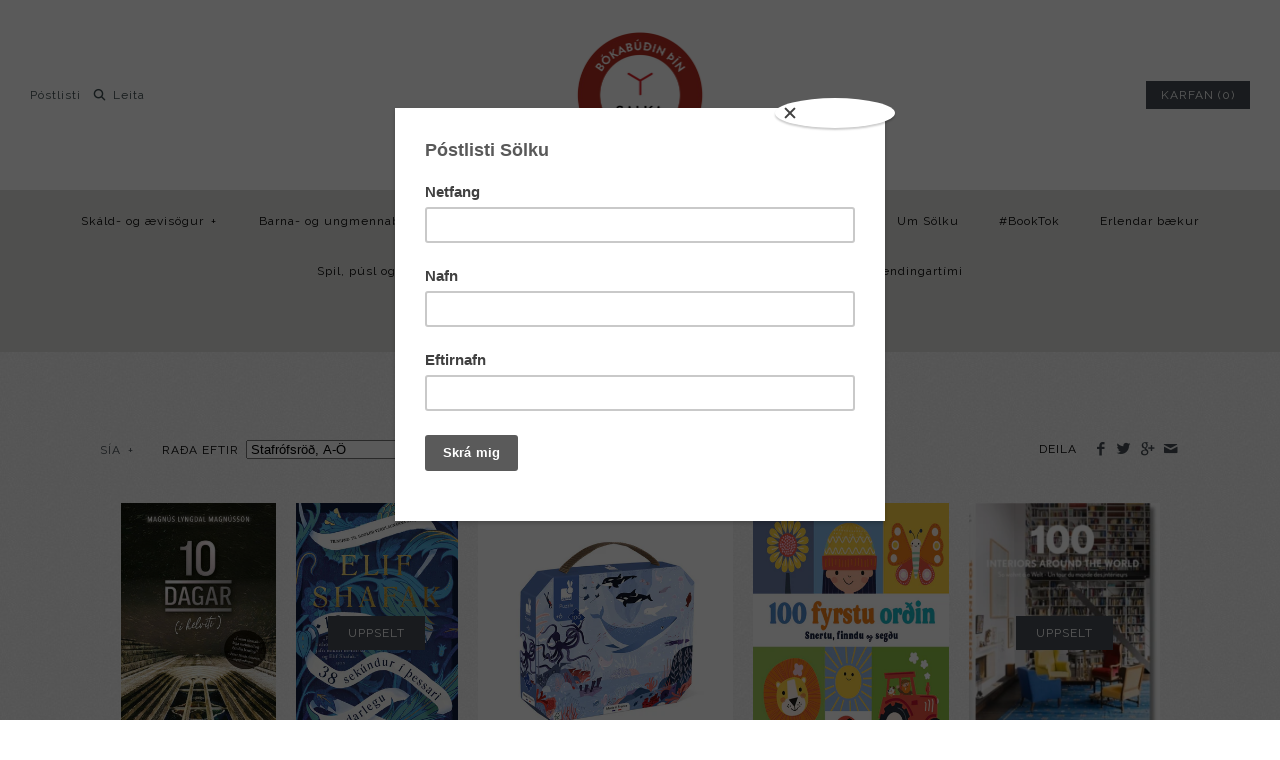

--- FILE ---
content_type: text/html; charset=utf-8
request_url: https://www.salka.is/collections/all
body_size: 70834
content:
<!DOCTYPE html>
<html class="no-js">
<head>
	<script id="pandectes-rules">   /* PANDECTES-GDPR: DO NOT MODIFY AUTO GENERATED CODE OF THIS SCRIPT */      window.PandectesSettings = {"store":{"id":10903582,"plan":"premium","theme":"Symmetry 2.0","primaryLocale":"is","adminMode":false},"tsPublished":1710262195,"declaration":{"showPurpose":false,"showProvider":false,"declIntroText":"We use cookies to optimize website functionality, analyze the performance, and provide personalized experience to you. Some cookies are essential to make the website operate and function correctly. Those cookies cannot be disabled. In this window you can manage your preference of cookies.","showDateGenerated":true},"language":{"languageMode":"Single","fallbackLanguage":"is","languageDetection":"browser","languagesSupported":[]},"texts":{"managed":{"headerText":{"en":"We respect your privacy","is":"We respect your privacy"},"consentText":{"en":"This website uses cookies to ensure you get the best experience.","is":"Við notum vafrakökur til að safna og greina upplýsingar um notkun og virkni vefsíðunnar, til að geta notað lausnir frá samfélagsmiðlum og til að bæta efni og birta viðeigandi markaðsefni."},"dismissButtonText":{"en":"Ok","is":"Ok"},"linkText":{"en":"Learn more","is":"Nánar"},"imprintText":{"en":"Imprint","is":"Imprint"},"preferencesButtonText":{"en":"Preferences","is":"Stillingar"},"allowButtonText":{"en":"Accept","is":"Leyfa vafrakökur"},"denyButtonText":{"en":"Decline","is":"Decline"},"leaveSiteButtonText":{"en":"Leave this site","is":"Leave this site"},"cookiePolicyText":{"en":"Cookie policy","is":"Vefkökustefna"},"preferencesPopupTitleText":{"en":"Manage consent preferences","is":"Við notum vafrakökur á þessari vefsíðu"},"preferencesPopupIntroText":{"en":"We use cookies to optimize website functionality, analyze the performance, and provide personalized experience to you. Some cookies are essential to make the website operate and function correctly. Those cookies cannot be disabled. In this window you can manage your preference of cookies.","is":"Við notum vafrakökur til að safna og greina upplýsingar um notkun og virkni vefsíðunnar, til að geta notað lausnir frá samfélagsmiðlum og til að bæta efni og birta viðeigandi markaðsefni."},"preferencesPopupCloseButtonText":{"en":"Close","is":"Loka"},"preferencesPopupAcceptAllButtonText":{"en":"Accept all","is":"Leyfa vafrakökur"},"preferencesPopupRejectAllButtonText":{"en":"Reject all","is":"Hafna"},"preferencesPopupSaveButtonText":{"en":"Save preferences","is":"Vista val"},"accessSectionTitleText":{"en":"Data portability","is":"Data portability"},"accessSectionParagraphText":{"en":"You have the right to request access to your data at any time.","is":"You have the right to request access to your data at any time."},"rectificationSectionTitleText":{"en":"Data Rectification","is":"Data Rectification"},"rectificationSectionParagraphText":{"en":"You have the right to request your data to be updated whenever you think it is appropriate.","is":"You have the right to request your data to be updated whenever you think it is appropriate."},"erasureSectionTitleText":{"en":"Right to be forgotten","is":"Right to be forgotten"},"erasureSectionParagraphText":{"en":"You have the right to ask all your data to be erased. After that, you will no longer be able to access your account.","is":"You have the right to ask all your data to be erased. After that, you will no longer be able to access your account."},"declIntroText":{"en":"We use cookies to optimize website functionality, analyze the performance, and provide personalized experience to you. Some cookies are essential to make the website operate and function correctly. Those cookies cannot be disabled. In this window you can manage your preference of cookies.","is":"We use cookies to optimize website functionality, analyze the performance, and provide personalized experience to you. Some cookies are essential to make the website operate and function correctly. Those cookies cannot be disabled. In this window you can manage your preference of cookies."}},"categories":{"strictlyNecessaryCookiesTitleText":{"en":"Strictly necessary cookies","is":"Strictly necessary cookies"},"functionalityCookiesTitleText":{"en":"Functional cookies","is":"Functional cookies"},"performanceCookiesTitleText":{"en":"Performance cookies","is":"Performance cookies"},"targetingCookiesTitleText":{"en":"Targeting cookies","is":"Targeting cookies"},"unclassifiedCookiesTitleText":{"en":"Unclassified cookies","is":"Unclassified cookies"},"strictlyNecessaryCookiesDescriptionText":{"en":"These cookies are essential in order to enable you to move around the website and use its features, such as accessing secure areas of the website. The website cannot function properly without these cookies.","is":"These cookies are essential in order to enable you to move around the website and use its features, such as accessing secure areas of the website. The website cannot function properly without these cookies."},"functionalityCookiesDescriptionText":{"en":"These cookies enable the site to provide enhanced functionality and personalisation. They may be set by us or by third party providers whose services we have added to our pages. If you do not allow these cookies then some or all of these services may not function properly.","is":"These cookies enable the site to provide enhanced functionality and personalisation. They may be set by us or by third party providers whose services we have added to our pages. If you do not allow these cookies then some or all of these services may not function properly."},"performanceCookiesDescriptionText":{"en":"These cookies enable us to monitor and improve the performance of our website. For example, they allow us to count visits, identify traffic sources and see which parts of the site are most popular.","is":"These cookies enable us to monitor and improve the performance of our website. For example, they allow us to count visits, identify traffic sources and see which parts of the site are most popular."},"targetingCookiesDescriptionText":{"en":"These cookies may be set through our site by our advertising partners. They may be used by those companies to build a profile of your interests and show you relevant adverts on other sites.    They do not store directly personal information, but are based on uniquely identifying your browser and internet device. If you do not allow these cookies, you will experience less targeted advertising.","is":"These cookies may be set through our site by our advertising partners. They may be used by those companies to build a profile of your interests and show you relevant adverts on other sites.    They do not store directly personal information, but are based on uniquely identifying your browser and internet device. If you do not allow these cookies, you will experience less targeted advertising."},"unclassifiedCookiesDescriptionText":{"en":"Unclassified cookies are cookies that we are in the process of classifying, together with the providers of individual cookies.","is":"Unclassified cookies are cookies that we are in the process of classifying, together with the providers of individual cookies."}},"auto":{"declName":{"en":"Name"},"declPath":{"en":"Path"},"declType":{"en":"Type"},"declDomain":{"en":"Domain"},"declPurpose":{"en":"Purpose"},"declProvider":{"en":"Provider"},"declRetention":{"en":"Retention"},"declFirstParty":{"en":"First-party"},"declThirdParty":{"en":"Third-party"},"declSeconds":{"en":"seconds"},"declMinutes":{"en":"minutes"},"declHours":{"en":"hours"},"declDays":{"en":"days"},"declMonths":{"en":"months"},"declYears":{"en":"years"},"declSession":{"en":"Session"},"cookiesDetailsText":{"en":"Cookies details"},"preferencesPopupAlwaysAllowedText":{"en":"Always allowed"},"submitButton":{"en":"Submit"},"submittingButton":{"en":"Submitting..."},"cancelButton":{"en":"Cancel"},"guestsSupportInfoText":{"en":"Please login with your customer account to further proceed."},"guestsSupportEmailPlaceholder":{"en":"E-mail address"},"guestsSupportEmailValidationError":{"en":"Email is not valid"},"guestsSupportEmailSuccessTitle":{"en":"Thank you for your request"},"guestsSupportEmailFailureTitle":{"en":"A problem occurred"},"guestsSupportEmailSuccessMessage":{"en":"If you are registered as a customer of this store, you will soon receive an email with instructions on how to proceed."},"guestsSupportEmailFailureMessage":{"en":"Your request was not submitted. Please try again and if problem persists, contact store owner for assistance."},"confirmationSuccessTitle":{"en":"Your request is verified"},"confirmationFailureTitle":{"en":"A problem occurred"},"confirmationSuccessMessage":{"en":"We will soon get back to you as to your request."},"confirmationFailureMessage":{"en":"Your request was not verified. Please try again and if problem persists, contact store owner for assistance"},"consentSectionTitleText":{"en":"Your cookie consent"},"consentSectionNoConsentText":{"en":"You have not consented to the cookies policy of this website."},"consentSectionConsentedText":{"en":"You consented to the cookies policy of this website on"},"consentStatus":{"en":"Consent preference"},"consentDate":{"en":"Consent date"},"consentId":{"en":"Consent ID"},"consentSectionChangeConsentActionText":{"en":"Change consent preference"},"accessSectionGDPRRequestsActionText":{"en":"Data subject requests"},"accessSectionAccountInfoActionText":{"en":"Personal data"},"accessSectionOrdersRecordsActionText":{"en":"Orders"},"accessSectionDownloadReportActionText":{"en":"Request export"},"rectificationCommentPlaceholder":{"en":"Describe what you want to be updated"},"rectificationCommentValidationError":{"en":"Comment is required"},"rectificationSectionEditAccountActionText":{"en":"Request an update"},"erasureSectionRequestDeletionActionText":{"en":"Request personal data deletion"}}},"library":{"previewMode":false,"fadeInTimeout":0,"defaultBlocked":7,"showLink":true,"showImprintLink":false,"enabled":true,"cookie":{"name":"_pandectes_gdpr","expiryDays":365,"secure":true,"domain":""},"dismissOnScroll":false,"dismissOnWindowClick":false,"dismissOnTimeout":false,"palette":{"popup":{"background":"#FFFFFF","backgroundForCalculations":{"a":1,"b":255,"g":255,"r":255},"text":"#000000"},"button":{"background":"transparent","backgroundForCalculations":{"a":1,"b":255,"g":255,"r":255},"text":"#000000","textForCalculation":{"a":1,"b":0,"g":0,"r":0},"border":"#000000"}},"content":{"href":"https://salka-is.myshopify.com/policies/privacy-policy","imprintHref":"/","close":"&#10005;","target":"","logo":"<img class=\"cc-banner-logo\" height=\"40\" width=\"85\" src=\"https://cdn.shopify.com/s/files/1/1090/3582/t/8/assets/pandectes-logo.png?v=1696004848\" alt=\"Salka - bókaútgáfa og bókabúð\" />"},"window":"<div role=\"dialog\" aria-live=\"polite\" aria-label=\"cookieconsent\" aria-describedby=\"cookieconsent:desc\" id=\"pandectes-banner\" class=\"cc-window-wrapper cc-popup-wrapper\"><div class=\"pd-cookie-banner-window cc-window {{classes}}\"><!--googleoff: all-->{{children}}<!--googleon: all--></div></div>","compliance":{"custom":"<div class=\"cc-compliance cc-highlight\">{{preferences}}{{allow}}</div>"},"type":"custom","layouts":{"basic":"{{logo}}{{messagelink}}{{compliance}}"},"position":"popup","theme":"wired","revokable":true,"animateRevokable":false,"revokableReset":false,"revokableLogoUrl":"https://cdn.shopify.com/s/files/1/1090/3582/t/8/assets/pandectes-reopen-logo.png?v=1696003211","revokablePlacement":"bottom-left","revokableMarginHorizontal":15,"revokableMarginVertical":15,"static":false,"autoAttach":true,"hasTransition":true,"blacklistPage":[""]},"geolocation":{"brOnly":false,"caOnly":false,"chOnly":false,"euOnly":false,"jpOnly":false,"thOnly":false,"canadaOnly":false,"globalVisibility":true},"dsr":{"guestsSupport":false,"accessSectionDownloadReportAuto":false},"banner":{"resetTs":1696003210,"extraCss":"        .cc-banner-logo {max-width: 35em!important;}    @media(min-width: 768px) {.cc-window.cc-floating{max-width: 35em!important;width: 35em!important;}}    .cc-message, .pd-cookie-banner-window .cc-header, .cc-logo {text-align: left}    .cc-window-wrapper{z-index: 2147483647;-webkit-transition: opacity 1s ease;  transition: opacity 1s ease;}    .cc-window{padding: 22px!important;z-index: 2147483647;font-size: 14px!important;font-family: inherit;}    .pd-cookie-banner-window .cc-header{font-size: 14px!important;font-family: inherit;}    .pd-cp-ui{font-family: inherit; background-color: #FFFFFF;color:#000000;}    button.pd-cp-btn, a.pd-cp-btn{}    input + .pd-cp-preferences-slider{background-color: rgba(0, 0, 0, 0.3)}    .pd-cp-scrolling-section::-webkit-scrollbar{background-color: rgba(0, 0, 0, 0.3)}    input:checked + .pd-cp-preferences-slider{background-color: rgba(0, 0, 0, 1)}    .pd-cp-scrolling-section::-webkit-scrollbar-thumb {background-color: rgba(0, 0, 0, 1)}    .pd-cp-ui-close{color:#000000;}    .pd-cp-preferences-slider:before{background-color: #FFFFFF}    .pd-cp-title:before {border-color: #000000!important}    .pd-cp-preferences-slider{background-color:#000000}    .pd-cp-toggle{color:#000000!important}    @media(max-width:699px) {.pd-cp-ui-close-top svg {fill: #000000}}    .pd-cp-toggle:hover,.pd-cp-toggle:visited,.pd-cp-toggle:active{color:#000000!important}    .pd-cookie-banner-window {box-shadow: 0 0 18px rgb(0 0 0 / 20%);}  .pd-cp-ui-title-container {font-size: 1.5em;}.pd-cp-btn__small {font-size: 1em;padding: 0.85em 2em;}.pd-cp-ui-intro {font-size: 1em;font-weight: 500;}.pd-cp-bold-messaging {font-size: 1em;}.pd-cp-purpose-actions {font-size: 1em;}.pd-cp-purpose-description {font-size: 1em;}.pd-cp-cookies-details {font-size: 1em;}","customJavascript":null,"showPoweredBy":false,"hybridStrict":false,"cookiesBlockedByDefault":"7","isActive":true,"implicitSavePreferences":false,"cookieIcon":false,"blockBots":false,"showCookiesDetails":true,"hasTransition":true,"blockingPage":false,"showOnlyLandingPage":false,"leaveSiteUrl":"https://www.google.com","linkRespectStoreLang":false},"cookies":{"0":[{"name":"secure_customer_sig","domain":"www.salka.is","path":"/","provider":"Shopify","firstParty":true,"retention":"1 year(s)","expires":1,"unit":"declYears","purpose":{"en":"Used in connection with customer login.","is":"Used in connection with customer login."}},{"name":"_cmp_a","domain":".salka.is","path":"/","provider":"Shopify","firstParty":true,"retention":"24 hour(s)","expires":24,"unit":"declHours","purpose":{"en":"Used for managing customer privacy settings.","is":"Used for managing customer privacy settings."}},{"name":"localization","domain":"www.salka.is","path":"/","provider":"Shopify","firstParty":true,"retention":"1 year(s)","expires":1,"unit":"declYears","purpose":{"en":"Shopify store localization","is":"Shopify store localization"}},{"name":"_secure_session_id","domain":"www.salka.is","path":"/","provider":"Shopify","firstParty":true,"retention":"24 hour(s)","expires":24,"unit":"declHours","purpose":{"en":"Used in connection with navigation through a storefront.","is":"Used in connection with navigation through a storefront."}},{"name":"keep_alive","domain":"www.salka.is","path":"/","provider":"Shopify","firstParty":true,"retention":"30 minute(s)","expires":30,"unit":"declMinutes","purpose":{"en":"Used in connection with buyer localization.","is":"Used in connection with buyer localization."}}],"1":[],"2":[{"name":"_y","domain":".salka.is","path":"/","provider":"Shopify","firstParty":true,"retention":"1 year(s)","expires":1,"unit":"declYears","purpose":{"en":"Shopify analytics.","is":"Shopify analytics."}},{"name":"_s","domain":".salka.is","path":"/","provider":"Shopify","firstParty":true,"retention":"30 minute(s)","expires":30,"unit":"declMinutes","purpose":{"en":"Shopify analytics.","is":"Shopify analytics."}},{"name":"_shopify_s","domain":".salka.is","path":"/","provider":"Shopify","firstParty":true,"retention":"30 minute(s)","expires":30,"unit":"declMinutes","purpose":{"en":"Shopify analytics.","is":"Shopify analytics."}},{"name":"_gid","domain":".salka.is","path":"/","provider":"Google","firstParty":true,"retention":"24 hour(s)","expires":24,"unit":"declHours","purpose":{"en":"Cookie is placed by Google Analytics to count and track pageviews.","is":"Cookie is placed by Google Analytics to count and track pageviews."}},{"name":"_shopify_y","domain":".salka.is","path":"/","provider":"Shopify","firstParty":true,"retention":"1 year(s)","expires":1,"unit":"declYears","purpose":{"en":"Shopify analytics.","is":"Shopify analytics."}},{"name":"_shopify_sa_p","domain":".salka.is","path":"/","provider":"Shopify","firstParty":true,"retention":"30 minute(s)","expires":30,"unit":"declMinutes","purpose":{"en":"Shopify analytics relating to marketing & referrals.","is":"Shopify analytics relating to marketing & referrals."}},{"name":"_orig_referrer","domain":".salka.is","path":"/","provider":"Shopify","firstParty":true,"retention":"14 day(s)","expires":14,"unit":"declDays","purpose":{"en":"Tracks landing pages.","is":"Tracks landing pages."}},{"name":"_ga_L431E727JR","domain":".salka.is","path":"/","provider":"Google","firstParty":true,"retention":"1 year(s)","expires":1,"unit":"declYears","purpose":{"is":"Cookie is set by Google Analytics with unknown functionality"}},{"name":"_shopify_sa_t","domain":".salka.is","path":"/","provider":"Shopify","firstParty":true,"retention":"30 minute(s)","expires":30,"unit":"declMinutes","purpose":{"en":"Shopify analytics relating to marketing & referrals.","is":"Shopify analytics relating to marketing & referrals."}},{"name":"_ga_865YV3F6Z5","domain":".salka.is","path":"/","provider":"Google","firstParty":true,"retention":"1 year(s)","expires":1,"unit":"declYears","purpose":{"is":"Cookie is set by Google Analytics with unknown functionality"}},{"name":"_gat","domain":".salka.is","path":"/","provider":"Google","firstParty":true,"retention":"26 second(s)","expires":26,"unit":"declSeconds","purpose":{"en":"Cookie is placed by Google Analytics to filter requests from bots.","is":"Cookie is placed by Google Analytics to filter requests from bots."}},{"name":"_ga_KYW4Q2M4ZN","domain":".salka.is","path":"/","provider":"Google","firstParty":true,"retention":"1 year(s)","expires":1,"unit":"declYears","purpose":{"is":"Cookie is set by Google Analytics with unknown functionality"}},{"name":"_ga","domain":".salka.is","path":"/","provider":"Google","firstParty":true,"retention":"1 year(s)","expires":1,"unit":"declYears","purpose":{"en":"Cookie is set by Google Analytics with unknown functionality","is":"Cookie is set by Google Analytics with unknown functionality"}},{"name":"_landing_page","domain":".salka.is","path":"/","provider":"Shopify","firstParty":true,"retention":"14 day(s)","expires":14,"unit":"declDays","purpose":{"en":"Tracks landing pages.","is":"Tracks landing pages."}}],"4":[{"name":"_fbp","domain":".salka.is","path":"/","provider":"Facebook","firstParty":true,"retention":"90 day(s)","expires":90,"unit":"declDays","purpose":{"en":"Cookie is placed by Facebook to track visits across websites.","is":"Cookie is placed by Facebook to track visits across websites."}}],"8":[{"name":"_abck","domain":".list-manage.com","path":"/","provider":"Unknown","firstParty":true,"retention":"1 year(s)","expires":1,"unit":"declYears","purpose":{"is":""}},{"name":"bm_sz","domain":".list-manage.com","path":"/","provider":"Unknown","firstParty":true,"retention":"4 hour(s)","expires":4,"unit":"declHours","purpose":{"is":""}}]},"blocker":{"isActive":true,"googleConsentMode":{"id":"","analyticsId":"","isActive":true,"adStorageCategory":4,"analyticsStorageCategory":2,"personalizationStorageCategory":1,"functionalityStorageCategory":1,"customEvent":true,"securityStorageCategory":0,"redactData":true,"urlPassthrough":false},"facebookPixel":{"id":"","isActive":false,"ldu":false},"rakuten":{"isActive":false,"cmp":false,"ccpa":false},"gpcIsActive":false,"defaultBlocked":7,"patterns":{"whiteList":[],"blackList":{"1":["google-analytics.com|googletagmanager.com/gtag/destination|googletagmanager.com/gtag/js?id=UA|googletagmanager.com/gtag/js?id=G"],"2":[],"4":["connect.facebook.net"],"8":[]},"iframesWhiteList":[],"iframesBlackList":{"1":[],"2":[],"4":[],"8":[]},"beaconsWhiteList":[],"beaconsBlackList":{"1":[],"2":[],"4":[],"8":[]}}}}      !function(){"use strict";window.PandectesRules=window.PandectesRules||{},window.PandectesRules.manualBlacklist={1:[],2:[],4:[]},window.PandectesRules.blacklistedIFrames={1:[],2:[],4:[]},window.PandectesRules.blacklistedCss={1:[],2:[],4:[]},window.PandectesRules.blacklistedBeacons={1:[],2:[],4:[]};var e="javascript/blocked",t="_pandectes_gdpr";function n(e){return new RegExp(e.replace(/[/\\.+?$()]/g,"\\$&").replace("*","(.*)"))}var a=function(e){try{return JSON.parse(e)}catch(e){return!1}},r=function(e){var t=arguments.length>1&&void 0!==arguments[1]?arguments[1]:"log",n=new URLSearchParams(window.location.search);n.get("log")&&console[t]("PandectesRules: ".concat(e))};function o(e,t){var n=Object.keys(e);if(Object.getOwnPropertySymbols){var a=Object.getOwnPropertySymbols(e);t&&(a=a.filter((function(t){return Object.getOwnPropertyDescriptor(e,t).enumerable}))),n.push.apply(n,a)}return n}function i(e){for(var t=1;t<arguments.length;t++){var n=null!=arguments[t]?arguments[t]:{};t%2?o(Object(n),!0).forEach((function(t){c(e,t,n[t])})):Object.getOwnPropertyDescriptors?Object.defineProperties(e,Object.getOwnPropertyDescriptors(n)):o(Object(n)).forEach((function(t){Object.defineProperty(e,t,Object.getOwnPropertyDescriptor(n,t))}))}return e}function s(e){return s="function"==typeof Symbol&&"symbol"==typeof Symbol.iterator?function(e){return typeof e}:function(e){return e&&"function"==typeof Symbol&&e.constructor===Symbol&&e!==Symbol.prototype?"symbol":typeof e},s(e)}function c(e,t,n){return t in e?Object.defineProperty(e,t,{value:n,enumerable:!0,configurable:!0,writable:!0}):e[t]=n,e}function l(e,t){return function(e){if(Array.isArray(e))return e}(e)||function(e,t){var n=null==e?null:"undefined"!=typeof Symbol&&e[Symbol.iterator]||e["@@iterator"];if(null==n)return;var a,r,o=[],i=!0,s=!1;try{for(n=n.call(e);!(i=(a=n.next()).done)&&(o.push(a.value),!t||o.length!==t);i=!0);}catch(e){s=!0,r=e}finally{try{i||null==n.return||n.return()}finally{if(s)throw r}}return o}(e,t)||u(e,t)||function(){throw new TypeError("Invalid attempt to destructure non-iterable instance.\nIn order to be iterable, non-array objects must have a [Symbol.iterator]() method.")}()}function d(e){return function(e){if(Array.isArray(e))return f(e)}(e)||function(e){if("undefined"!=typeof Symbol&&null!=e[Symbol.iterator]||null!=e["@@iterator"])return Array.from(e)}(e)||u(e)||function(){throw new TypeError("Invalid attempt to spread non-iterable instance.\nIn order to be iterable, non-array objects must have a [Symbol.iterator]() method.")}()}function u(e,t){if(e){if("string"==typeof e)return f(e,t);var n=Object.prototype.toString.call(e).slice(8,-1);return"Object"===n&&e.constructor&&(n=e.constructor.name),"Map"===n||"Set"===n?Array.from(e):"Arguments"===n||/^(?:Ui|I)nt(?:8|16|32)(?:Clamped)?Array$/.test(n)?f(e,t):void 0}}function f(e,t){(null==t||t>e.length)&&(t=e.length);for(var n=0,a=new Array(t);n<t;n++)a[n]=e[n];return a}var p=window.PandectesRulesSettings||window.PandectesSettings,g=!(void 0===window.dataLayer||!Array.isArray(window.dataLayer)||!window.dataLayer.some((function(e){return"pandectes_full_scan"===e.event})));r("userAgent -> ".concat(window.navigator.userAgent.substring(0,50)));var y=function(){var e,n=arguments.length>0&&void 0!==arguments[0]?arguments[0]:t,r="; "+document.cookie,o=r.split("; "+n+"=");if(o.length<2)e={};else{var i=o.pop(),s=i.split(";");e=window.atob(s.shift())}var c=a(e);return!1!==c?c:e}(),h=p.banner.isActive,w=p.blocker,v=w.defaultBlocked,m=w.patterns,b=y&&null!==y.preferences&&void 0!==y.preferences?y.preferences:null,k=g?0:h?null===b?v:b:0,L={1:0==(1&k),2:0==(2&k),4:0==(4&k)},S=m.blackList,_=m.whiteList,P=m.iframesBlackList,A=m.iframesWhiteList,C=m.beaconsBlackList,E=m.beaconsWhiteList,B={blackList:[],whiteList:[],iframesBlackList:{1:[],2:[],4:[],8:[]},iframesWhiteList:[],beaconsBlackList:{1:[],2:[],4:[],8:[]},beaconsWhiteList:[]};[1,2,4].map((function(e){var t;L[e]||((t=B.blackList).push.apply(t,d(S[e].length?S[e].map(n):[])),B.iframesBlackList[e]=P[e].length?P[e].map(n):[],B.beaconsBlackList[e]=C[e].length?C[e].map(n):[])})),B.whiteList=_.length?_.map(n):[],B.iframesWhiteList=A.length?A.map(n):[],B.beaconsWhiteList=E.length?E.map(n):[];var I={scripts:[],iframes:{1:[],2:[],4:[]},beacons:{1:[],2:[],4:[]},css:{1:[],2:[],4:[]}},O=function(t,n){return t&&(!n||n!==e)&&(!B.blackList||B.blackList.some((function(e){return e.test(t)})))&&(!B.whiteList||B.whiteList.every((function(e){return!e.test(t)})))},j=function(e){var t=e.getAttribute("src");return B.blackList&&B.blackList.every((function(e){return!e.test(t)}))||B.whiteList&&B.whiteList.some((function(e){return e.test(t)}))},R=function(e,t){var n=B.iframesBlackList[t],a=B.iframesWhiteList;return e&&(!n||n.some((function(t){return t.test(e)})))&&(!a||a.every((function(t){return!t.test(e)})))},T=function(e,t){var n=B.beaconsBlackList[t],a=B.beaconsWhiteList;return e&&(!n||n.some((function(t){return t.test(e)})))&&(!a||a.every((function(t){return!t.test(e)})))},x=new MutationObserver((function(e){for(var t=0;t<e.length;t++)for(var n=e[t].addedNodes,a=0;a<n.length;a++){var r=n[a],o=r.dataset&&r.dataset.cookiecategory;if(1===r.nodeType&&"LINK"===r.tagName){var i=r.dataset&&r.dataset.href;if(i&&o)switch(o){case"functionality":case"C0001":I.css[1].push(i);break;case"performance":case"C0002":I.css[2].push(i);break;case"targeting":case"C0003":I.css[4].push(i)}}}})),N=new MutationObserver((function(t){for(var n=0;n<t.length;n++)for(var a=t[n].addedNodes,r=function(t){var n=a[t],r=n.src||n.dataset&&n.dataset.src,o=n.dataset&&n.dataset.cookiecategory;if(1===n.nodeType&&"IFRAME"===n.tagName){if(r){var i=!1;R(r,1)||"functionality"===o||"C0001"===o?(i=!0,I.iframes[1].push(r)):R(r,2)||"performance"===o||"C0002"===o?(i=!0,I.iframes[2].push(r)):(R(r,4)||"targeting"===o||"C0003"===o)&&(i=!0,I.iframes[4].push(r)),i&&(n.removeAttribute("src"),n.setAttribute("data-src",r))}}else if(1===n.nodeType&&"IMG"===n.tagName){if(r){var s=!1;T(r,1)?(s=!0,I.beacons[1].push(r)):T(r,2)?(s=!0,I.beacons[2].push(r)):T(r,4)&&(s=!0,I.beacons[4].push(r)),s&&(n.removeAttribute("src"),n.setAttribute("data-src",r))}}else if(1===n.nodeType&&"LINK"===n.tagName){var c=n.dataset&&n.dataset.href;if(c&&o)switch(o){case"functionality":case"C0001":I.css[1].push(c);break;case"performance":case"C0002":I.css[2].push(c);break;case"targeting":case"C0003":I.css[4].push(c)}}else if(1===n.nodeType&&"SCRIPT"===n.tagName){var l=n.type,d=!1;if(O(r,l))d=!0;else if(r&&o)switch(o){case"functionality":case"C0001":d=!0,window.PandectesRules.manualBlacklist[1].push(r);break;case"performance":case"C0002":d=!0,window.PandectesRules.manualBlacklist[2].push(r);break;case"targeting":case"C0003":d=!0,window.PandectesRules.manualBlacklist[4].push(r)}if(d){I.scripts.push([n,l]),n.type=e;n.addEventListener("beforescriptexecute",(function t(a){n.getAttribute("type")===e&&a.preventDefault(),n.removeEventListener("beforescriptexecute",t)})),n.parentElement&&n.parentElement.removeChild(n)}}},o=0;o<a.length;o++)r(o)})),D=document.createElement,M={src:Object.getOwnPropertyDescriptor(HTMLScriptElement.prototype,"src"),type:Object.getOwnPropertyDescriptor(HTMLScriptElement.prototype,"type")};window.PandectesRules.unblockCss=function(e){var t=I.css[e]||[];t.length&&r("Unblocking CSS for ".concat(e)),t.forEach((function(e){var t=document.querySelector('link[data-href^="'.concat(e,'"]'));t.removeAttribute("data-href"),t.href=e})),I.css[e]=[]},window.PandectesRules.unblockIFrames=function(e){var t=I.iframes[e]||[];t.length&&r("Unblocking IFrames for ".concat(e)),B.iframesBlackList[e]=[],t.forEach((function(e){var t=document.querySelector('iframe[data-src^="'.concat(e,'"]'));t.removeAttribute("data-src"),t.src=e})),I.iframes[e]=[]},window.PandectesRules.unblockBeacons=function(e){var t=I.beacons[e]||[];t.length&&r("Unblocking Beacons for ".concat(e)),B.beaconsBlackList[e]=[],t.forEach((function(e){var t=document.querySelector('img[data-src^="'.concat(e,'"]'));t.removeAttribute("data-src"),t.src=e})),I.beacons[e]=[]},window.PandectesRules.unblockInlineScripts=function(e){var t=1===e?"functionality":2===e?"performance":"targeting";document.querySelectorAll('script[type="javascript/blocked"][data-cookiecategory="'.concat(t,'"]')).forEach((function(e){var t=e.textContent;e.parentNode.removeChild(e);var n=document.createElement("script");n.type="text/javascript",n.textContent=t,document.body.appendChild(n)}))},window.PandectesRules.unblock=function(t){t.length<1?(B.blackList=[],B.whiteList=[],B.iframesBlackList=[],B.iframesWhiteList=[]):(B.blackList&&(B.blackList=B.blackList.filter((function(e){return t.every((function(t){return"string"==typeof t?!e.test(t):t instanceof RegExp?e.toString()!==t.toString():void 0}))}))),B.whiteList&&(B.whiteList=[].concat(d(B.whiteList),d(t.map((function(e){if("string"==typeof e){var t=".*"+n(e)+".*";if(B.whiteList.every((function(e){return e.toString()!==t.toString()})))return new RegExp(t)}else if(e instanceof RegExp&&B.whiteList.every((function(t){return t.toString()!==e.toString()})))return e;return null})).filter(Boolean)))));for(var a=document.querySelectorAll('script[type="'.concat(e,'"]')),o=0;o<a.length;o++){var i=a[o];j(i)&&(I.scripts.push([i,"application/javascript"]),i.parentElement.removeChild(i))}var s=0;d(I.scripts).forEach((function(e,t){var n=l(e,2),a=n[0],r=n[1];if(j(a)){for(var o=document.createElement("script"),i=0;i<a.attributes.length;i++){var c=a.attributes[i];"src"!==c.name&&"type"!==c.name&&o.setAttribute(c.name,a.attributes[i].value)}o.setAttribute("src",a.src),o.setAttribute("type",r||"application/javascript"),document.head.appendChild(o),I.scripts.splice(t-s,1),s++}})),0==B.blackList.length&&0===B.iframesBlackList[1].length&&0===B.iframesBlackList[2].length&&0===B.iframesBlackList[4].length&&0===B.beaconsBlackList[1].length&&0===B.beaconsBlackList[2].length&&0===B.beaconsBlackList[4].length&&(r("Disconnecting observers"),N.disconnect(),x.disconnect())};var z,W,F=p.store.adminMode,U=p.blocker,q=U.defaultBlocked;z=function(){!function(){var e=window.Shopify.trackingConsent;if(!1!==e.shouldShowBanner()||null!==b||7!==q)try{var t=F&&!(window.Shopify&&window.Shopify.AdminBarInjector),n={preferences:0==(1&k)||g||t,analytics:0==(2&k)||g||t,marketing:0==(4&k)||g||t};e.firstPartyMarketingAllowed()===n.marketing&&e.analyticsProcessingAllowed()===n.analytics&&e.preferencesProcessingAllowed()===n.preferences||e.setTrackingConsent(n,(function(e){e&&e.error?r("Shopify.customerPrivacy API - failed to setTrackingConsent"):r("Shopify.customerPrivacy API - setTrackingConsent(".concat(JSON.stringify(n),")"))}))}catch(e){r("Shopify.customerPrivacy API - exception")}}(),function(){var e=window.Shopify.trackingConsent,t=e.currentVisitorConsent();if(U.gpcIsActive&&"CCPA"===e.getRegulation()&&"no"===t.gpc&&"yes"!==t.sale_of_data){var n={sale_of_data:!1};e.setTrackingConsent(n,(function(e){e&&e.error?r("Shopify.customerPrivacy API - failed to setTrackingConsent({".concat(JSON.stringify(n),")")):r("Shopify.customerPrivacy API - setTrackingConsent(".concat(JSON.stringify(n),")"))}))}}()},W=null,window.Shopify&&window.Shopify.loadFeatures&&window.Shopify.trackingConsent?z():W=setInterval((function(){window.Shopify&&window.Shopify.loadFeatures&&(clearInterval(W),window.Shopify.loadFeatures([{name:"consent-tracking-api",version:"0.1"}],(function(e){e?r("Shopify.customerPrivacy API - failed to load"):(r("Shopify.customerPrivacy API - loaded"),r("Shopify.customerPrivacy.shouldShowBanner() -> "+window.Shopify.trackingConsent.shouldShowBanner()),z())})))}),10);var V=p.banner.isActive,J=p.blocker.googleConsentMode,H=J.isActive,$=J.customEvent,G=J.id,K=void 0===G?"":G,Y=J.analyticsId,Q=void 0===Y?"":Y,X=J.adwordsId,Z=void 0===X?"":X,ee=J.redactData,te=J.urlPassthrough,ne=J.adStorageCategory,ae=J.analyticsStorageCategory,re=J.functionalityStorageCategory,oe=J.personalizationStorageCategory,ie=J.securityStorageCategory,se=J.dataLayerProperty,ce=void 0===se?"dataLayer":se,le=J.waitForUpdate,de=void 0===le?2e3:le;function ue(){window[ce].push(arguments)}window[ce]=window[ce]||[];var fe,pe,ge={hasInitialized:!1,hasSentPageView:!1,ads_data_redaction:!1,url_passthrough:!1,data_layer_property:"dataLayer",storage:{ad_storage:"granted",ad_user_data:"granted",ad_personalization:"granted",analytics_storage:"granted",functionality_storage:"granted",personalization_storage:"granted",security_storage:"granted",wait_for_update:2e3}};if(V&&H){var ye=0==(k&ne)?"granted":"denied",he=0==(k&ae)?"granted":"denied",we=0==(k&re)?"granted":"denied",ve=0==(k&oe)?"granted":"denied",me=0==(k&ie)?"granted":"denied";if(ge.hasInitialized=!0,ge.ads_data_redaction="denied"===ye&&ee,ge.url_passthrough=te,ge.storage.ad_storage=ye,ge.storage.ad_user_data=ye,ge.storage.ad_personalization=ye,ge.storage.analytics_storage=he,ge.storage.functionality_storage=we,ge.storage.personalization_storage=ve,ge.storage.security_storage=me,ge.storage.wait_for_update="denied"===he||"denied"===ye?de:2e3,ge.data_layer_property=ce||"dataLayer",ge.ads_data_redaction&&ue("set","ads_data_redaction",ge.ads_data_redaction),ge.url_passthrough&&ue("set","url_passthrough",ge.url_passthrough),console.log("Pandectes: Google Consent Mode (Advanced/V2)"),ue("consent","default",ge.storage),(K.length||Q.length||Z.length)&&(window[ge.data_layer_property].push({"pandectes.start":(new Date).getTime(),event:"pandectes-rules.min.js"}),(Q.length||Z.length)&&ue("js",new Date)),K.length){window[ge.data_layer_property].push({"gtm.start":(new Date).getTime(),event:"gtm.js"});var be=document.createElement("script"),ke="dataLayer"!==ge.data_layer_property?"&l=".concat(ge.data_layer_property):"";be.async=!0,be.src="https://www.googletagmanager.com/gtm.js?id=".concat(K).concat(ke),document.head.appendChild(be)}if(Q.length){var Le=document.createElement("script");Le.async=!0,Le.src="https://www.googletagmanager.com/gtag/js?id=".concat(Q),document.head.appendChild(Le),ue("config",Q,{send_page_view:!1})}if(Z.length){var Se=document.createElement("script");Se.async=!0,Se.src="https://www.googletagmanager.com/gtag/js?id=".concat(Z),document.head.appendChild(Se),ue("config",Z)}window[ce].push=function(){for(var e=arguments.length,t=new Array(e),n=0;n<e;n++)t[n]=arguments[n];if(t&&t[0]){var a=t[0][0],r=t[0][1],o=t[0][2];if("consent"!==a||"default"!==r&&"update"!==r){if("config"===a){if(r===Q||r===Z)return}else if("event"===a&&"page_view"===r){if(!1!==ge.hasSentPageView)return;ge.hasSentPageView=!0}}else if(o&&"object"===s(o)&&4===Object.values(o).length&&o.ad_storage&&o.analytics_storage&&o.ad_user_data&&o.ad_personalization)return}return Array.prototype.push.apply(this,t)}}V&&$&&(pe=7===(fe=k)?"deny":0===fe?"allow":"mixed",window[ce].push({event:"Pandectes_Consent_Update",pandectes_status:pe,pandectes_categories:{C0000:"allow",C0001:L[1]?"allow":"deny",C0002:L[2]?"allow":"deny",C0003:L[4]?"allow":"deny"}}),r("PandectesCustomEvent pushed to the dataLayer"));var _e=p.blocker,Pe=_e.klaviyoIsActive,Ae=_e.googleConsentMode.adStorageCategory;Pe&&window.addEventListener("PandectesEvent_OnConsent",(function(e){var t=e.detail.preferences;if(null!=t){var n=0==(t&Ae)?"granted":"denied";void 0!==window.klaviyo&&window.klaviyo.isIdentified()&&window.klaviyo.push(["identify",{ad_personalization:n,ad_user_data:n}])}})),p.banner.revokableTrigger&&window.addEventListener("PandectesEvent_OnInitialize",(function(){document.querySelectorAll('[href*="#reopenBanner"]').forEach((function(e){e.onclick=function(e){e.preventDefault(),window.Pandectes.fn.revokeConsent()}}))})),window.PandectesRules.gcm=ge;var Ce=p.banner.isActive,Ee=p.blocker.isActive;r("Blocker -> "+(Ee?"Active":"Inactive")),r("Banner -> "+(Ce?"Active":"Inactive")),r("ActualPrefs -> "+k);var Be=null===b&&/\/checkouts\//.test(window.location.pathname);0!==k&&!1===g&&Ee&&!Be?(r("Blocker will execute"),document.createElement=function(){for(var t=arguments.length,n=new Array(t),a=0;a<t;a++)n[a]=arguments[a];if("script"!==n[0].toLowerCase())return D.bind?D.bind(document).apply(void 0,n):D;var r=D.bind(document).apply(void 0,n);try{Object.defineProperties(r,{src:i(i({},M.src),{},{set:function(t){O(t,r.type)&&M.type.set.call(this,e),M.src.set.call(this,t)}}),type:i(i({},M.type),{},{get:function(){var t=M.type.get.call(this);return t===e||O(this.src,t)?null:t},set:function(t){var n=O(r.src,r.type)?e:t;M.type.set.call(this,n)}})}),r.setAttribute=function(t,n){if("type"===t){var a=O(r.src,r.type)?e:n;M.type.set.call(r,a)}else"src"===t?(O(n,r.type)&&M.type.set.call(r,e),M.src.set.call(r,n)):HTMLScriptElement.prototype.setAttribute.call(r,t,n)}}catch(e){console.warn("Yett: unable to prevent script execution for script src ",r.src,".\n",'A likely cause would be because you are using a third-party browser extension that monkey patches the "document.createElement" function.')}return r},N.observe(document.documentElement,{childList:!0,subtree:!0}),x.observe(document.documentElement,{childList:!0,subtree:!0})):r("Blocker will not execute")}();
</script>
	
<meta name="google-site-verification" content="Jyzcv8ueNU_vNW1-9YJ_DPdBVifrS0qHCjAzOdCbjso" />

  <!-- Symmetry 2.0.4 -->
  <meta charset="UTF-8">
  <meta http-equiv="X-UA-Compatible" content="IE=edge,chrome=1">
  <meta name="viewport" content="width=device-width,initial-scale=1.0" />
  
  <title>
    Vörur &ndash; Salka - bókaútgáfa og bókabúð
  </title>
  
  <link rel="canonical" href="https://www.salka.is/collections/all" />
  
  
  
  <link rel="shortcut icon" type="image/x-icon" href="//www.salka.is/cdn/shop/t/8/assets/favicon.ico?v=78251388151938915171526486753">
  
  
<meta property="og:site_name" content="Salka - bókaútgáfa og bókabúð" />

    <meta property="og:type" content="website" />
    
       <meta property="og:image" content="http://www.salka.is/cdn/shop/t/8/assets/logo.png?v=70065032805648295911765142862" />
    
    

  
 


<meta name="twitter:card" content="summary">

  
  



<link href="//fonts.googleapis.com/css?family=Raleway:400,700|Raleway:400,700|Raleway:400,700|Raleway:400,700|Raleway:400,700" rel="stylesheet" type="text/css">

  
  <link href="//www.salka.is/cdn/shop/t/8/assets/styles.scss.css?v=154331674577312297811765142863" rel="stylesheet" type="text/css" media="all" />
  
  
  
  <script src="//www.salka.is/cdn/shopifycloud/storefront/assets/themes_support/option_selection-b017cd28.js" type="text/javascript"></script>
  <script src="//ajax.googleapis.com/ajax/libs/jquery/1.8/jquery.min.js" type="text/javascript"></script>
  <script src="//www.salka.is/cdn/shopifycloud/storefront/assets/themes_support/api.jquery-7ab1a3a4.js" type="text/javascript"></script>
<script>
  Shopify.money_format = "{{ amount }} ISK";
  window.productJSON = [];
  document.documentElement.className = document.documentElement.className.replace('no-js', '');
</script>

    <script>window.performance && window.performance.mark && window.performance.mark('shopify.content_for_header.start');</script><meta name="google-site-verification" content="h0ab9CakN8Ry69cAOk4oycEvF7-er4xlNObI99HXOyw">
<meta id="shopify-digital-wallet" name="shopify-digital-wallet" content="/10903582/digital_wallets/dialog">
<link rel="alternate" type="application/atom+xml" title="Feed" href="/collections/all.atom" />
<link rel="next" href="/collections/all?page=2">
<script async="async" src="/checkouts/internal/preloads.js?locale=is-IS"></script>
<script id="shopify-features" type="application/json">{"accessToken":"a74bcdb4257d2c29450ee019dbe72cef","betas":["rich-media-storefront-analytics"],"domain":"www.salka.is","predictiveSearch":true,"shopId":10903582,"locale":"en"}</script>
<script>var Shopify = Shopify || {};
Shopify.shop = "salka-is.myshopify.com";
Shopify.locale = "is";
Shopify.currency = {"active":"ISK","rate":"1.0"};
Shopify.country = "IS";
Shopify.theme = {"name":"Symmetry 2.0","id":109894343,"schema_name":null,"schema_version":null,"theme_store_id":568,"role":"main"};
Shopify.theme.handle = "null";
Shopify.theme.style = {"id":null,"handle":null};
Shopify.cdnHost = "www.salka.is/cdn";
Shopify.routes = Shopify.routes || {};
Shopify.routes.root = "/";</script>
<script type="module">!function(o){(o.Shopify=o.Shopify||{}).modules=!0}(window);</script>
<script>!function(o){function n(){var o=[];function n(){o.push(Array.prototype.slice.apply(arguments))}return n.q=o,n}var t=o.Shopify=o.Shopify||{};t.loadFeatures=n(),t.autoloadFeatures=n()}(window);</script>
<script id="shop-js-analytics" type="application/json">{"pageType":"collection"}</script>
<script defer="defer" async type="module" src="//www.salka.is/cdn/shopifycloud/shop-js/modules/v2/client.init-shop-cart-sync_BT-GjEfc.en.esm.js"></script>
<script defer="defer" async type="module" src="//www.salka.is/cdn/shopifycloud/shop-js/modules/v2/chunk.common_D58fp_Oc.esm.js"></script>
<script defer="defer" async type="module" src="//www.salka.is/cdn/shopifycloud/shop-js/modules/v2/chunk.modal_xMitdFEc.esm.js"></script>
<script type="module">
  await import("//www.salka.is/cdn/shopifycloud/shop-js/modules/v2/client.init-shop-cart-sync_BT-GjEfc.en.esm.js");
await import("//www.salka.is/cdn/shopifycloud/shop-js/modules/v2/chunk.common_D58fp_Oc.esm.js");
await import("//www.salka.is/cdn/shopifycloud/shop-js/modules/v2/chunk.modal_xMitdFEc.esm.js");

  window.Shopify.SignInWithShop?.initShopCartSync?.({"fedCMEnabled":true,"windoidEnabled":true});

</script>
<script>(function() {
  var isLoaded = false;
  function asyncLoad() {
    if (isLoaded) return;
    isLoaded = true;
    var urls = ["\/\/www.powr.io\/powr.js?powr-token=salka-is.myshopify.com\u0026external-type=shopify\u0026shop=salka-is.myshopify.com","\/\/www.powr.io\/powr.js?powr-token=salka-is.myshopify.com\u0026external-type=shopify\u0026shop=salka-is.myshopify.com","https:\/\/chimpstatic.com\/mcjs-connected\/js\/users\/465aea316c9e101f096a1ab74\/020430445e7e93db7ff7f1316.js?shop=salka-is.myshopify.com","https:\/\/cdn.nfcube.com\/instafeed-f5c745438b6fb0027dc5f136f3e14a93.js?shop=salka-is.myshopify.com","\/\/cdn.shopify.com\/proxy\/a0a11b071a156e20da091052ff6367d657978b954f4814cc7f809b1b90ac5d72\/s.pandect.es\/scripts\/pandectes-core.js?shop=salka-is.myshopify.com\u0026sp-cache-control=cHVibGljLCBtYXgtYWdlPTkwMA"];
    for (var i = 0; i < urls.length; i++) {
      var s = document.createElement('script');
      s.type = 'text/javascript';
      s.async = true;
      s.src = urls[i];
      var x = document.getElementsByTagName('script')[0];
      x.parentNode.insertBefore(s, x);
    }
  };
  if(window.attachEvent) {
    window.attachEvent('onload', asyncLoad);
  } else {
    window.addEventListener('load', asyncLoad, false);
  }
})();</script>
<script id="__st">var __st={"a":10903582,"offset":0,"reqid":"2b6e67b5-7a97-4b62-a228-caefa098fdab-1769468640","pageurl":"www.salka.is\/collections\/all","u":"088c876d19ef","p":"collection"};</script>
<script>window.ShopifyPaypalV4VisibilityTracking = true;</script>
<script id="captcha-bootstrap">!function(){'use strict';const t='contact',e='account',n='new_comment',o=[[t,t],['blogs',n],['comments',n],[t,'customer']],c=[[e,'customer_login'],[e,'guest_login'],[e,'recover_customer_password'],[e,'create_customer']],r=t=>t.map((([t,e])=>`form[action*='/${t}']:not([data-nocaptcha='true']) input[name='form_type'][value='${e}']`)).join(','),a=t=>()=>t?[...document.querySelectorAll(t)].map((t=>t.form)):[];function s(){const t=[...o],e=r(t);return a(e)}const i='password',u='form_key',d=['recaptcha-v3-token','g-recaptcha-response','h-captcha-response',i],f=()=>{try{return window.sessionStorage}catch{return}},m='__shopify_v',_=t=>t.elements[u];function p(t,e,n=!1){try{const o=window.sessionStorage,c=JSON.parse(o.getItem(e)),{data:r}=function(t){const{data:e,action:n}=t;return t[m]||n?{data:e,action:n}:{data:t,action:n}}(c);for(const[e,n]of Object.entries(r))t.elements[e]&&(t.elements[e].value=n);n&&o.removeItem(e)}catch(o){console.error('form repopulation failed',{error:o})}}const l='form_type',E='cptcha';function T(t){t.dataset[E]=!0}const w=window,h=w.document,L='Shopify',v='ce_forms',y='captcha';let A=!1;((t,e)=>{const n=(g='f06e6c50-85a8-45c8-87d0-21a2b65856fe',I='https://cdn.shopify.com/shopifycloud/storefront-forms-hcaptcha/ce_storefront_forms_captcha_hcaptcha.v1.5.2.iife.js',D={infoText:'Protected by hCaptcha',privacyText:'Privacy',termsText:'Terms'},(t,e,n)=>{const o=w[L][v],c=o.bindForm;if(c)return c(t,g,e,D).then(n);var r;o.q.push([[t,g,e,D],n]),r=I,A||(h.body.append(Object.assign(h.createElement('script'),{id:'captcha-provider',async:!0,src:r})),A=!0)});var g,I,D;w[L]=w[L]||{},w[L][v]=w[L][v]||{},w[L][v].q=[],w[L][y]=w[L][y]||{},w[L][y].protect=function(t,e){n(t,void 0,e),T(t)},Object.freeze(w[L][y]),function(t,e,n,w,h,L){const[v,y,A,g]=function(t,e,n){const i=e?o:[],u=t?c:[],d=[...i,...u],f=r(d),m=r(i),_=r(d.filter((([t,e])=>n.includes(e))));return[a(f),a(m),a(_),s()]}(w,h,L),I=t=>{const e=t.target;return e instanceof HTMLFormElement?e:e&&e.form},D=t=>v().includes(t);t.addEventListener('submit',(t=>{const e=I(t);if(!e)return;const n=D(e)&&!e.dataset.hcaptchaBound&&!e.dataset.recaptchaBound,o=_(e),c=g().includes(e)&&(!o||!o.value);(n||c)&&t.preventDefault(),c&&!n&&(function(t){try{if(!f())return;!function(t){const e=f();if(!e)return;const n=_(t);if(!n)return;const o=n.value;o&&e.removeItem(o)}(t);const e=Array.from(Array(32),(()=>Math.random().toString(36)[2])).join('');!function(t,e){_(t)||t.append(Object.assign(document.createElement('input'),{type:'hidden',name:u})),t.elements[u].value=e}(t,e),function(t,e){const n=f();if(!n)return;const o=[...t.querySelectorAll(`input[type='${i}']`)].map((({name:t})=>t)),c=[...d,...o],r={};for(const[a,s]of new FormData(t).entries())c.includes(a)||(r[a]=s);n.setItem(e,JSON.stringify({[m]:1,action:t.action,data:r}))}(t,e)}catch(e){console.error('failed to persist form',e)}}(e),e.submit())}));const S=(t,e)=>{t&&!t.dataset[E]&&(n(t,e.some((e=>e===t))),T(t))};for(const o of['focusin','change'])t.addEventListener(o,(t=>{const e=I(t);D(e)&&S(e,y())}));const B=e.get('form_key'),M=e.get(l),P=B&&M;t.addEventListener('DOMContentLoaded',(()=>{const t=y();if(P)for(const e of t)e.elements[l].value===M&&p(e,B);[...new Set([...A(),...v().filter((t=>'true'===t.dataset.shopifyCaptcha))])].forEach((e=>S(e,t)))}))}(h,new URLSearchParams(w.location.search),n,t,e,['guest_login'])})(!0,!0)}();</script>
<script integrity="sha256-4kQ18oKyAcykRKYeNunJcIwy7WH5gtpwJnB7kiuLZ1E=" data-source-attribution="shopify.loadfeatures" defer="defer" src="//www.salka.is/cdn/shopifycloud/storefront/assets/storefront/load_feature-a0a9edcb.js" crossorigin="anonymous"></script>
<script data-source-attribution="shopify.dynamic_checkout.dynamic.init">var Shopify=Shopify||{};Shopify.PaymentButton=Shopify.PaymentButton||{isStorefrontPortableWallets:!0,init:function(){window.Shopify.PaymentButton.init=function(){};var t=document.createElement("script");t.src="https://www.salka.is/cdn/shopifycloud/portable-wallets/latest/portable-wallets.en.js",t.type="module",document.head.appendChild(t)}};
</script>
<script data-source-attribution="shopify.dynamic_checkout.buyer_consent">
  function portableWalletsHideBuyerConsent(e){var t=document.getElementById("shopify-buyer-consent"),n=document.getElementById("shopify-subscription-policy-button");t&&n&&(t.classList.add("hidden"),t.setAttribute("aria-hidden","true"),n.removeEventListener("click",e))}function portableWalletsShowBuyerConsent(e){var t=document.getElementById("shopify-buyer-consent"),n=document.getElementById("shopify-subscription-policy-button");t&&n&&(t.classList.remove("hidden"),t.removeAttribute("aria-hidden"),n.addEventListener("click",e))}window.Shopify?.PaymentButton&&(window.Shopify.PaymentButton.hideBuyerConsent=portableWalletsHideBuyerConsent,window.Shopify.PaymentButton.showBuyerConsent=portableWalletsShowBuyerConsent);
</script>
<script data-source-attribution="shopify.dynamic_checkout.cart.bootstrap">document.addEventListener("DOMContentLoaded",(function(){function t(){return document.querySelector("shopify-accelerated-checkout-cart, shopify-accelerated-checkout")}if(t())Shopify.PaymentButton.init();else{new MutationObserver((function(e,n){t()&&(Shopify.PaymentButton.init(),n.disconnect())})).observe(document.body,{childList:!0,subtree:!0})}}));
</script>

<script>window.performance && window.performance.mark && window.performance.mark('shopify.content_for_header.end');</script>
<meta name="google-site-verification" content="Imlxm80wT4KccGqhH7ECgWO4mHvNswbCaMYQ3uYe9Hg" />
<!-- BEGIN app block: shopify://apps/frequently-bought/blocks/app-embed-block/b1a8cbea-c844-4842-9529-7c62dbab1b1f --><script>
    window.codeblackbelt = window.codeblackbelt || {};
    window.codeblackbelt.shop = window.codeblackbelt.shop || 'salka-is.myshopify.com';
    </script><script src="//cdn.codeblackbelt.com/widgets/frequently-bought-together/bootstrap.min.js?version=2026012623+0000" async></script>
 <!-- END app block --><link href="https://monorail-edge.shopifysvc.com" rel="dns-prefetch">
<script>(function(){if ("sendBeacon" in navigator && "performance" in window) {try {var session_token_from_headers = performance.getEntriesByType('navigation')[0].serverTiming.find(x => x.name == '_s').description;} catch {var session_token_from_headers = undefined;}var session_cookie_matches = document.cookie.match(/_shopify_s=([^;]*)/);var session_token_from_cookie = session_cookie_matches && session_cookie_matches.length === 2 ? session_cookie_matches[1] : "";var session_token = session_token_from_headers || session_token_from_cookie || "";function handle_abandonment_event(e) {var entries = performance.getEntries().filter(function(entry) {return /monorail-edge.shopifysvc.com/.test(entry.name);});if (!window.abandonment_tracked && entries.length === 0) {window.abandonment_tracked = true;var currentMs = Date.now();var navigation_start = performance.timing.navigationStart;var payload = {shop_id: 10903582,url: window.location.href,navigation_start,duration: currentMs - navigation_start,session_token,page_type: "collection"};window.navigator.sendBeacon("https://monorail-edge.shopifysvc.com/v1/produce", JSON.stringify({schema_id: "online_store_buyer_site_abandonment/1.1",payload: payload,metadata: {event_created_at_ms: currentMs,event_sent_at_ms: currentMs}}));}}window.addEventListener('pagehide', handle_abandonment_event);}}());</script>
<script id="web-pixels-manager-setup">(function e(e,d,r,n,o){if(void 0===o&&(o={}),!Boolean(null===(a=null===(i=window.Shopify)||void 0===i?void 0:i.analytics)||void 0===a?void 0:a.replayQueue)){var i,a;window.Shopify=window.Shopify||{};var t=window.Shopify;t.analytics=t.analytics||{};var s=t.analytics;s.replayQueue=[],s.publish=function(e,d,r){return s.replayQueue.push([e,d,r]),!0};try{self.performance.mark("wpm:start")}catch(e){}var l=function(){var e={modern:/Edge?\/(1{2}[4-9]|1[2-9]\d|[2-9]\d{2}|\d{4,})\.\d+(\.\d+|)|Firefox\/(1{2}[4-9]|1[2-9]\d|[2-9]\d{2}|\d{4,})\.\d+(\.\d+|)|Chrom(ium|e)\/(9{2}|\d{3,})\.\d+(\.\d+|)|(Maci|X1{2}).+ Version\/(15\.\d+|(1[6-9]|[2-9]\d|\d{3,})\.\d+)([,.]\d+|)( \(\w+\)|)( Mobile\/\w+|) Safari\/|Chrome.+OPR\/(9{2}|\d{3,})\.\d+\.\d+|(CPU[ +]OS|iPhone[ +]OS|CPU[ +]iPhone|CPU IPhone OS|CPU iPad OS)[ +]+(15[._]\d+|(1[6-9]|[2-9]\d|\d{3,})[._]\d+)([._]\d+|)|Android:?[ /-](13[3-9]|1[4-9]\d|[2-9]\d{2}|\d{4,})(\.\d+|)(\.\d+|)|Android.+Firefox\/(13[5-9]|1[4-9]\d|[2-9]\d{2}|\d{4,})\.\d+(\.\d+|)|Android.+Chrom(ium|e)\/(13[3-9]|1[4-9]\d|[2-9]\d{2}|\d{4,})\.\d+(\.\d+|)|SamsungBrowser\/([2-9]\d|\d{3,})\.\d+/,legacy:/Edge?\/(1[6-9]|[2-9]\d|\d{3,})\.\d+(\.\d+|)|Firefox\/(5[4-9]|[6-9]\d|\d{3,})\.\d+(\.\d+|)|Chrom(ium|e)\/(5[1-9]|[6-9]\d|\d{3,})\.\d+(\.\d+|)([\d.]+$|.*Safari\/(?![\d.]+ Edge\/[\d.]+$))|(Maci|X1{2}).+ Version\/(10\.\d+|(1[1-9]|[2-9]\d|\d{3,})\.\d+)([,.]\d+|)( \(\w+\)|)( Mobile\/\w+|) Safari\/|Chrome.+OPR\/(3[89]|[4-9]\d|\d{3,})\.\d+\.\d+|(CPU[ +]OS|iPhone[ +]OS|CPU[ +]iPhone|CPU IPhone OS|CPU iPad OS)[ +]+(10[._]\d+|(1[1-9]|[2-9]\d|\d{3,})[._]\d+)([._]\d+|)|Android:?[ /-](13[3-9]|1[4-9]\d|[2-9]\d{2}|\d{4,})(\.\d+|)(\.\d+|)|Mobile Safari.+OPR\/([89]\d|\d{3,})\.\d+\.\d+|Android.+Firefox\/(13[5-9]|1[4-9]\d|[2-9]\d{2}|\d{4,})\.\d+(\.\d+|)|Android.+Chrom(ium|e)\/(13[3-9]|1[4-9]\d|[2-9]\d{2}|\d{4,})\.\d+(\.\d+|)|Android.+(UC? ?Browser|UCWEB|U3)[ /]?(15\.([5-9]|\d{2,})|(1[6-9]|[2-9]\d|\d{3,})\.\d+)\.\d+|SamsungBrowser\/(5\.\d+|([6-9]|\d{2,})\.\d+)|Android.+MQ{2}Browser\/(14(\.(9|\d{2,})|)|(1[5-9]|[2-9]\d|\d{3,})(\.\d+|))(\.\d+|)|K[Aa][Ii]OS\/(3\.\d+|([4-9]|\d{2,})\.\d+)(\.\d+|)/},d=e.modern,r=e.legacy,n=navigator.userAgent;return n.match(d)?"modern":n.match(r)?"legacy":"unknown"}(),u="modern"===l?"modern":"legacy",c=(null!=n?n:{modern:"",legacy:""})[u],f=function(e){return[e.baseUrl,"/wpm","/b",e.hashVersion,"modern"===e.buildTarget?"m":"l",".js"].join("")}({baseUrl:d,hashVersion:r,buildTarget:u}),m=function(e){var d=e.version,r=e.bundleTarget,n=e.surface,o=e.pageUrl,i=e.monorailEndpoint;return{emit:function(e){var a=e.status,t=e.errorMsg,s=(new Date).getTime(),l=JSON.stringify({metadata:{event_sent_at_ms:s},events:[{schema_id:"web_pixels_manager_load/3.1",payload:{version:d,bundle_target:r,page_url:o,status:a,surface:n,error_msg:t},metadata:{event_created_at_ms:s}}]});if(!i)return console&&console.warn&&console.warn("[Web Pixels Manager] No Monorail endpoint provided, skipping logging."),!1;try{return self.navigator.sendBeacon.bind(self.navigator)(i,l)}catch(e){}var u=new XMLHttpRequest;try{return u.open("POST",i,!0),u.setRequestHeader("Content-Type","text/plain"),u.send(l),!0}catch(e){return console&&console.warn&&console.warn("[Web Pixels Manager] Got an unhandled error while logging to Monorail."),!1}}}}({version:r,bundleTarget:l,surface:e.surface,pageUrl:self.location.href,monorailEndpoint:e.monorailEndpoint});try{o.browserTarget=l,function(e){var d=e.src,r=e.async,n=void 0===r||r,o=e.onload,i=e.onerror,a=e.sri,t=e.scriptDataAttributes,s=void 0===t?{}:t,l=document.createElement("script"),u=document.querySelector("head"),c=document.querySelector("body");if(l.async=n,l.src=d,a&&(l.integrity=a,l.crossOrigin="anonymous"),s)for(var f in s)if(Object.prototype.hasOwnProperty.call(s,f))try{l.dataset[f]=s[f]}catch(e){}if(o&&l.addEventListener("load",o),i&&l.addEventListener("error",i),u)u.appendChild(l);else{if(!c)throw new Error("Did not find a head or body element to append the script");c.appendChild(l)}}({src:f,async:!0,onload:function(){if(!function(){var e,d;return Boolean(null===(d=null===(e=window.Shopify)||void 0===e?void 0:e.analytics)||void 0===d?void 0:d.initialized)}()){var d=window.webPixelsManager.init(e)||void 0;if(d){var r=window.Shopify.analytics;r.replayQueue.forEach((function(e){var r=e[0],n=e[1],o=e[2];d.publishCustomEvent(r,n,o)})),r.replayQueue=[],r.publish=d.publishCustomEvent,r.visitor=d.visitor,r.initialized=!0}}},onerror:function(){return m.emit({status:"failed",errorMsg:"".concat(f," has failed to load")})},sri:function(e){var d=/^sha384-[A-Za-z0-9+/=]+$/;return"string"==typeof e&&d.test(e)}(c)?c:"",scriptDataAttributes:o}),m.emit({status:"loading"})}catch(e){m.emit({status:"failed",errorMsg:(null==e?void 0:e.message)||"Unknown error"})}}})({shopId: 10903582,storefrontBaseUrl: "https://www.salka.is",extensionsBaseUrl: "https://extensions.shopifycdn.com/cdn/shopifycloud/web-pixels-manager",monorailEndpoint: "https://monorail-edge.shopifysvc.com/unstable/produce_batch",surface: "storefront-renderer",enabledBetaFlags: ["2dca8a86"],webPixelsConfigList: [{"id":"811565360","configuration":"{\"config\":\"{\\\"pixel_id\\\":\\\"G-KYW4Q2M4ZN\\\",\\\"gtag_events\\\":[{\\\"type\\\":\\\"begin_checkout\\\",\\\"action_label\\\":\\\"G-KYW4Q2M4ZN\\\"},{\\\"type\\\":\\\"search\\\",\\\"action_label\\\":\\\"G-KYW4Q2M4ZN\\\"},{\\\"type\\\":\\\"view_item\\\",\\\"action_label\\\":[\\\"G-KYW4Q2M4ZN\\\",\\\"MC-865YV3F6Z5\\\"]},{\\\"type\\\":\\\"purchase\\\",\\\"action_label\\\":[\\\"G-KYW4Q2M4ZN\\\",\\\"MC-865YV3F6Z5\\\"]},{\\\"type\\\":\\\"page_view\\\",\\\"action_label\\\":[\\\"G-KYW4Q2M4ZN\\\",\\\"MC-865YV3F6Z5\\\"]},{\\\"type\\\":\\\"add_payment_info\\\",\\\"action_label\\\":\\\"G-KYW4Q2M4ZN\\\"},{\\\"type\\\":\\\"add_to_cart\\\",\\\"action_label\\\":\\\"G-KYW4Q2M4ZN\\\"}],\\\"enable_monitoring_mode\\\":false}\"}","eventPayloadVersion":"v1","runtimeContext":"OPEN","scriptVersion":"b2a88bafab3e21179ed38636efcd8a93","type":"APP","apiClientId":1780363,"privacyPurposes":[],"dataSharingAdjustments":{"protectedCustomerApprovalScopes":["read_customer_address","read_customer_email","read_customer_name","read_customer_personal_data","read_customer_phone"]}},{"id":"388202800","configuration":"{\"pixel_id\":\"1483267008369065\",\"pixel_type\":\"facebook_pixel\",\"metaapp_system_user_token\":\"-\"}","eventPayloadVersion":"v1","runtimeContext":"OPEN","scriptVersion":"ca16bc87fe92b6042fbaa3acc2fbdaa6","type":"APP","apiClientId":2329312,"privacyPurposes":["ANALYTICS","MARKETING","SALE_OF_DATA"],"dataSharingAdjustments":{"protectedCustomerApprovalScopes":["read_customer_address","read_customer_email","read_customer_name","read_customer_personal_data","read_customer_phone"]}},{"id":"shopify-app-pixel","configuration":"{}","eventPayloadVersion":"v1","runtimeContext":"STRICT","scriptVersion":"0450","apiClientId":"shopify-pixel","type":"APP","privacyPurposes":["ANALYTICS","MARKETING"]},{"id":"shopify-custom-pixel","eventPayloadVersion":"v1","runtimeContext":"LAX","scriptVersion":"0450","apiClientId":"shopify-pixel","type":"CUSTOM","privacyPurposes":["ANALYTICS","MARKETING"]}],isMerchantRequest: false,initData: {"shop":{"name":"Salka - bókaútgáfa og bókabúð","paymentSettings":{"currencyCode":"ISK"},"myshopifyDomain":"salka-is.myshopify.com","countryCode":"IS","storefrontUrl":"https:\/\/www.salka.is"},"customer":null,"cart":null,"checkout":null,"productVariants":[],"purchasingCompany":null},},"https://www.salka.is/cdn","fcfee988w5aeb613cpc8e4bc33m6693e112",{"modern":"","legacy":""},{"shopId":"10903582","storefrontBaseUrl":"https:\/\/www.salka.is","extensionBaseUrl":"https:\/\/extensions.shopifycdn.com\/cdn\/shopifycloud\/web-pixels-manager","surface":"storefront-renderer","enabledBetaFlags":"[\"2dca8a86\"]","isMerchantRequest":"false","hashVersion":"fcfee988w5aeb613cpc8e4bc33m6693e112","publish":"custom","events":"[[\"page_viewed\",{}],[\"collection_viewed\",{\"collection\":{\"id\":\"\",\"title\":\"Vörur\",\"productVariants\":[{\"price\":{\"amount\":2990.0,\"currencyCode\":\"ISK\"},\"product\":{\"title\":\"10 dagar (í helvíti)\",\"vendor\":\"Magnús Lyngdal Magnússon\",\"id\":\"7643717075178\",\"untranslatedTitle\":\"10 dagar (í helvíti)\",\"url\":\"\/products\/10-dagar-i-helviti\",\"type\":\"Bækur\"},\"id\":\"42672000696554\",\"image\":{\"src\":\"\/\/www.salka.is\/cdn\/shop\/products\/10dagar_i_helviti_KAPA_FRONT-622x1024.jpg?v=1649075416\"},\"sku\":\"9789935301871\",\"title\":\"Default Title\",\"untranslatedTitle\":\"Default Title\"},{\"price\":{\"amount\":3990.0,\"currencyCode\":\"ISK\"},\"product\":{\"title\":\"10 mínútur og 38 sekúndur í þe\",\"vendor\":\"Elif Shafak\",\"id\":\"6717668425914\",\"untranslatedTitle\":\"10 mínútur og 38 sekúndur í þe\",\"url\":\"\/products\/10-minutur-og-38-sekundur-i-the\",\"type\":\"Bækur\"},\"id\":\"39966484955322\",\"image\":{\"src\":\"\/\/www.salka.is\/cdn\/shop\/products\/10Minuturog38sekundur_72.jpg?v=1625679305\"},\"sku\":\"9789979341918\",\"title\":\"Default Title\",\"untranslatedTitle\":\"Default Title\"},{\"price\":{\"amount\":3990.0,\"currencyCode\":\"ISK\"},\"product\":{\"title\":\"100 bita púsl: Hvalir - Janod\",\"vendor\":\"Nordic Games\",\"id\":\"9672275394864\",\"untranslatedTitle\":\"100 bita púsl: Hvalir - Janod\",\"url\":\"\/products\/pusl-100-bita-hvalir-janod\",\"type\":\"Púsl\"},\"id\":\"49316426613040\",\"image\":{\"src\":\"\/\/www.salka.is\/cdn\/shop\/files\/janodhvalir.jpg?v=1734089322\"},\"sku\":\"3700217326111\",\"title\":\"Default Title\",\"untranslatedTitle\":\"Default Title\"},{\"price\":{\"amount\":2990.0,\"currencyCode\":\"ISK\"},\"product\":{\"title\":\"100 fyrstu orðin - snertu, finndu og segðu\",\"vendor\":\"Unga ástin mín\",\"id\":\"9988236640560\",\"untranslatedTitle\":\"100 fyrstu orðin - snertu, finndu og segðu\",\"url\":\"\/products\/100-fyrstu-ordin-snertu-finndu-og-segdu\",\"type\":\"Barnabækur\"},\"id\":\"50227121455408\",\"image\":{\"src\":\"\/\/www.salka.is\/cdn\/shop\/files\/100fyrstuFiltbok.png?v=1760791601\"},\"sku\":\"9789935542830\",\"title\":\"Default Title\",\"untranslatedTitle\":\"Default Title\"},{\"price\":{\"amount\":4990.0,\"currencyCode\":\"ISK\"},\"product\":{\"title\":\"100 Interiors\",\"vendor\":\"Taschen\",\"id\":\"7909514051818\",\"untranslatedTitle\":\"100 Interiors\",\"url\":\"\/products\/100-interiors\",\"type\":\"\"},\"id\":\"43484827222250\",\"image\":{\"src\":\"\/\/www.salka.is\/cdn\/shop\/products\/100.jpg?v=1664201422\"},\"sku\":\"9783836557269\",\"title\":\"Default Title\",\"untranslatedTitle\":\"Default Title\"},{\"price\":{\"amount\":6990.0,\"currencyCode\":\"ISK\"},\"product\":{\"title\":\"100 kvæði\",\"vendor\":\"Þórarinn Eldjárn\",\"id\":\"9190874186032\",\"untranslatedTitle\":\"100 kvæði\",\"url\":\"\/products\/100-kvaedi\",\"type\":\"Ljóðabók\"},\"id\":\"48201654632752\",\"image\":{\"src\":\"\/\/www.salka.is\/cdn\/shop\/files\/gull5968739.jpg?v=1713628468\"},\"sku\":\"9789935968739\",\"title\":\"Default Title\",\"untranslatedTitle\":\"Default Title\"},{\"price\":{\"amount\":3290.0,\"currencyCode\":\"ISK\"},\"product\":{\"title\":\"100 Nasty Women of History\",\"vendor\":\"Hannah Jewell\",\"id\":\"6721290600634\",\"untranslatedTitle\":\"100 Nasty Women of History\",\"url\":\"\/products\/100-nasty-women-of-history\",\"type\":\"Bækur\"},\"id\":\"39982491238586\",\"image\":{\"src\":\"\/\/www.salka.is\/cdn\/shop\/products\/61Qa2nvJvyL.jpg?v=1625679456\"},\"sku\":\"9781473671249\",\"title\":\"Default Title\",\"untranslatedTitle\":\"Default Title\"},{\"price\":{\"amount\":3490.0,\"currencyCode\":\"ISK\"},\"product\":{\"title\":\"100 Simple Things You Can Do To Prevent Alzheimers : and Age-Related Memory Loss\",\"vendor\":\"Jean Carper\",\"id\":\"7791449538794\",\"untranslatedTitle\":\"100 Simple Things You Can Do To Prevent Alzheimers : and Age-Related Memory Loss\",\"url\":\"\/products\/100-simple-things-you-can-do-to-prevent-alzheimers-and-age-related-memory-loss\",\"type\":\"Bækur\"},\"id\":\"43101907026154\",\"image\":{\"src\":\"\/\/www.salka.is\/cdn\/shop\/products\/5158k9IbAyL._SX311_BO1_204_203_200.jpg?v=1655304024\"},\"sku\":\"9780091939519\",\"title\":\"Default Title\",\"untranslatedTitle\":\"Default Title\"},{\"price\":{\"amount\":5990.0,\"currencyCode\":\"ISK\"},\"product\":{\"title\":\"100 sundlaugar \/ Outdoor Swimming Pools\",\"vendor\":\"Bragi Þór Jósefsson\",\"id\":\"7611747762410\",\"untranslatedTitle\":\"100 sundlaugar \/ Outdoor Swimming Pools\",\"url\":\"\/products\/100-sundlaugar-outdoor-swimming-pools\",\"type\":\"Bækur\"},\"id\":\"42561927151850\",\"image\":{\"src\":\"\/\/www.salka.is\/cdn\/shop\/products\/shot250582.jpg?v=1646229816\"},\"sku\":\"9789935250582\",\"title\":\"Default Title\",\"untranslatedTitle\":\"Default Title\"},{\"price\":{\"amount\":4990.0,\"currencyCode\":\"ISK\"},\"product\":{\"title\":\"1000 Lights\",\"vendor\":\"Taschen\",\"id\":\"8089489867056\",\"untranslatedTitle\":\"1000 Lights\",\"url\":\"\/products\/1000-lights\",\"type\":\"Bækur\"},\"id\":\"44341791752496\",\"image\":{\"src\":\"\/\/www.salka.is\/cdn\/shop\/products\/9783836546768.jpg?v=1674747310\"},\"sku\":\"9783836546768\",\"title\":\"Default Title\",\"untranslatedTitle\":\"Default Title\"},{\"price\":{\"amount\":4990.0,\"currencyCode\":\"ISK\"},\"product\":{\"title\":\"1000 Nudes: A History of Erotic Photography 1839-1939\",\"vendor\":\"Taschen\",\"id\":\"8089487900976\",\"untranslatedTitle\":\"1000 Nudes: A History of Erotic Photography 1839-1939\",\"url\":\"\/products\/1000-nudes-a-history-of-erotic-photography-1839-1939\",\"type\":\"Bækur\"},\"id\":\"44341788606768\",\"image\":{\"src\":\"\/\/www.salka.is\/cdn\/shop\/products\/9783836554466-us.jpg?v=1674748449\"},\"sku\":\"9783836554466\",\"title\":\"Default Title\",\"untranslatedTitle\":\"Default Title\"},{\"price\":{\"amount\":4990.0,\"currencyCode\":\"ISK\"},\"product\":{\"title\":\"1000 Pin-Up Girls\",\"vendor\":\"Peter Driben\",\"id\":\"7909515231466\",\"untranslatedTitle\":\"1000 Pin-Up Girls\",\"url\":\"\/products\/1000-pin-up-girls\",\"type\":\"\"},\"id\":\"43484829581546\",\"image\":{\"src\":\"\/\/www.salka.is\/cdn\/shop\/products\/pin.jpg?v=1664202381\"},\"sku\":\"9783836520508\",\"title\":\"Default Title\",\"untranslatedTitle\":\"Default Title\"},{\"price\":{\"amount\":3690.0,\"currencyCode\":\"ISK\"},\"product\":{\"title\":\"1000 Years of Annoying the French\",\"vendor\":\"Stephen Clarke\",\"id\":\"9668489937200\",\"untranslatedTitle\":\"1000 Years of Annoying the French\",\"url\":\"\/products\/1000-years-of-annoying-the-french\",\"type\":\"Bækur\"},\"id\":\"49300165329200\",\"image\":{\"src\":\"\/\/www.salka.is\/cdn\/shop\/files\/9780552779937.jpg?v=1733176396\"},\"sku\":\"9780552779937\",\"title\":\"Default Title\",\"untranslatedTitle\":\"Default Title\"},{\"price\":{\"amount\":3290.0,\"currencyCode\":\"ISK\"},\"product\":{\"title\":\"101 Reykjavik\",\"vendor\":\"Hallgrímur Helgason\",\"id\":\"7837973381354\",\"untranslatedTitle\":\"101 Reykjavik\",\"url\":\"\/products\/101-reykjavik\",\"type\":\"Bækur\"},\"id\":\"43248943792362\",\"image\":{\"src\":\"\/\/www.salka.is\/cdn\/shop\/products\/101rvk.jpg?v=1658836189\"},\"sku\":\"9780571209767\",\"title\":\"Default Title\",\"untranslatedTitle\":\"Default Title\"},{\"price\":{\"amount\":3998.0,\"currencyCode\":\"ISK\"},\"product\":{\"title\":\"107 Reykjavík - kilja\",\"vendor\":\"Auður Jónsdóttir og Birna Anna Björnsdóttir\",\"id\":\"6717587587258\",\"untranslatedTitle\":\"107 Reykjavík - kilja\",\"url\":\"\/products\/107-reykjavik-kilja\",\"type\":\"Bækur\"},\"id\":\"39965894901946\",\"image\":{\"src\":\"\/\/www.salka.is\/cdn\/shop\/products\/107-Reykjavik.jpg?v=1625679565\"},\"sku\":\"9789935301024\",\"title\":\"Default Title\",\"untranslatedTitle\":\"Default Title\"},{\"price\":{\"amount\":1990.0,\"currencyCode\":\"ISK\"},\"product\":{\"title\":\"109 Sudoku - bók 19\",\"vendor\":\"Salka - bókaútgáfa og bókabúð\",\"id\":\"9069011665200\",\"untranslatedTitle\":\"109 Sudoku - bók 19\",\"url\":\"\/products\/109-sudoku-bok-19\",\"type\":\"\"},\"id\":\"47873517355312\",\"image\":{\"src\":\"\/\/www.salka.is\/cdn\/shop\/files\/enn530554.jpg?v=1710955381\"},\"sku\":\"9789935530554\",\"title\":\"Default Title\",\"untranslatedTitle\":\"Default Title\"},{\"price\":{\"amount\":1990.0,\"currencyCode\":\"ISK\"},\"product\":{\"title\":\"109 Sudoku - bók 21\",\"vendor\":\"Drápa\",\"id\":\"9968441295152\",\"untranslatedTitle\":\"109 Sudoku - bók 21\",\"url\":\"\/products\/109-sudoku-bok-21\",\"type\":\"\"},\"id\":\"50171015758128\",\"image\":{\"src\":\"\/\/www.salka.is\/cdn\/shop\/files\/sudoku-21.jpg?v=1759164611\"},\"sku\":\"9789935563163\",\"title\":\"Default Title\",\"untranslatedTitle\":\"Default Title\"},{\"price\":{\"amount\":2490.0,\"currencyCode\":\"ISK\"},\"product\":{\"title\":\"109 Viking Sudoku\",\"vendor\":\"Salka - bókaútgáfa og bókabúð\",\"id\":\"8502890987824\",\"untranslatedTitle\":\"109 Viking Sudoku\",\"url\":\"\/products\/109-viking-sudoku\",\"type\":\"\"},\"id\":\"45864080048432\",\"image\":{\"src\":\"\/\/www.salka.is\/cdn\/shop\/files\/enn530424viksud.jpg?v=1690987138\"},\"sku\":\"9789935530424\",\"title\":\"Default Title\",\"untranslatedTitle\":\"Default Title\"},{\"price\":{\"amount\":2490.0,\"currencyCode\":\"ISK\"},\"product\":{\"title\":\"109 Viking Sudoku nr. 3\",\"vendor\":\"Drápa\",\"id\":\"9886178017584\",\"untranslatedTitle\":\"109 Viking Sudoku nr. 3\",\"url\":\"\/products\/109-viking-sudoku-nr-3\",\"type\":\"Bækur\"},\"id\":\"49906150441264\",\"image\":{\"src\":\"\/\/www.salka.is\/cdn\/shop\/files\/thumbnail_Viking-Sudoku-3.png?v=1750872066\"},\"sku\":\"9789935563071\",\"title\":\"Default Title\",\"untranslatedTitle\":\"Default Title\"},{\"price\":{\"amount\":7290.0,\"currencyCode\":\"ISK\"},\"product\":{\"title\":\"11.000 volt\",\"vendor\":\"Erla Hlynsdóttir\",\"id\":\"7464006942954\",\"untranslatedTitle\":\"11.000 volt\",\"url\":\"\/products\/11-000-volt\",\"type\":\"Bækur\"},\"id\":\"42067829424362\",\"image\":{\"src\":\"\/\/www.salka.is\/cdn\/shop\/products\/sor9789935310811.jpg?v=1637062515\"},\"sku\":\"9789935310811\",\"title\":\"Default Title\",\"untranslatedTitle\":\"Default Title\"},{\"price\":{\"amount\":3499.0,\"currencyCode\":\"ISK\"},\"product\":{\"title\":\"111 Places in Iceland\",\"vendor\":\"Kai Oidtmann\",\"id\":\"6784963969210\",\"untranslatedTitle\":\"111 Places in Iceland\",\"url\":\"\/products\/111-places-in-iceland\",\"type\":\"Bækur\"},\"id\":\"40200626798778\",\"image\":{\"src\":\"\/\/www.salka.is\/cdn\/shop\/products\/eym9783740800307.jpg?v=1628683918\"},\"sku\":\"9783740800307\",\"title\":\"Default Title\",\"untranslatedTitle\":\"Default Title\"},{\"price\":{\"amount\":3490.0,\"currencyCode\":\"ISK\"},\"product\":{\"title\":\"1312: Among the Ultras\",\"vendor\":\"James Montague\",\"id\":\"9690754875696\",\"untranslatedTitle\":\"1312: Among the Ultras\",\"url\":\"\/products\/1312-among-the-ultras\",\"type\":\"Bækur\"},\"id\":\"49369337430320\",\"image\":{\"src\":\"\/\/www.salka.is\/cdn\/shop\/files\/amongtheultras.jpg?v=1734777315\"},\"sku\":\"9781785039188\",\"title\":\"Default Title\",\"untranslatedTitle\":\"Default Title\"},{\"price\":{\"amount\":8190.0,\"currencyCode\":\"ISK\"},\"product\":{\"title\":\"1453 - hið heilaga stríð um Konstantínópel og átökin milli Íslams og Vesturlanda\",\"vendor\":\"Roger Crowley\",\"id\":\"9962833969456\",\"untranslatedTitle\":\"1453 - hið heilaga stríð um Konstantínópel og átökin milli Íslams og Vesturlanda\",\"url\":\"\/products\/1453-hid-heilaga-strid-um-konstantinopel-og-atokin-milli-islams-og-vesturlanda\",\"type\":\"Bækur\"},\"id\":\"50154072834352\",\"image\":{\"src\":\"\/\/www.salka.is\/cdn\/shop\/files\/sub9789935535757.jpg?v=1758209646\"},\"sku\":\"9789935535757\",\"title\":\"Default Title\",\"untranslatedTitle\":\"Default Title\"},{\"price\":{\"amount\":6990.0,\"currencyCode\":\"ISK\"},\"product\":{\"title\":\"150 Golf Courses You Need to Visit Before You Die\",\"vendor\":\"Stefanie Waldek\",\"id\":\"8080307880240\",\"untranslatedTitle\":\"150 Golf Courses You Need to Visit Before You Die\",\"url\":\"\/products\/150-golf-courses-you-need-to-visit-before-you-die\",\"type\":\"Bækur\"},\"id\":\"44306263376176\",\"image\":{\"src\":\"\/\/www.salka.is\/cdn\/shop\/products\/9789401481953.jpg?v=1673963486\"},\"sku\":\"9789401481953\",\"title\":\"Default Title\",\"untranslatedTitle\":\"Default Title\"},{\"price\":{\"amount\":5690.0,\"currencyCode\":\"ISK\"},\"product\":{\"title\":\"171 Ísland\",\"vendor\":\"Páll Ásgeir Ásgeirsson\",\"id\":\"6723752034490\",\"untranslatedTitle\":\"171 Ísland\",\"url\":\"\/products\/171-island\",\"type\":\"Bækur\"},\"id\":\"39989495627962\",\"image\":{\"src\":\"\/\/www.salka.is\/cdn\/shop\/products\/171Island_bokmanadarins_72pt.jpg?v=1625679713\"},\"sku\":\"9789979343905\",\"title\":\"Default Title\",\"untranslatedTitle\":\"Default Title\"},{\"price\":{\"amount\":1999.0,\"currencyCode\":\"ISK\"},\"product\":{\"title\":\"172 tímar á tunglinu\",\"vendor\":\"Johan Harstad\",\"id\":\"6724904288442\",\"untranslatedTitle\":\"172 tímar á tunglinu\",\"url\":\"\/products\/172-timar-a-tunglinu\",\"type\":\"Bækur\"},\"id\":\"39994436485306\",\"image\":{\"src\":\"\/\/www.salka.is\/cdn\/shop\/products\/172nytt.jpg?v=1625680105\"},\"sku\":\"9789935481870\",\"title\":\"Default Title\",\"untranslatedTitle\":\"Default Title\"},{\"price\":{\"amount\":3990.0,\"currencyCode\":\"ISK\"},\"product\":{\"title\":\"1795\",\"vendor\":\"Niklas Natt och Dag\",\"id\":\"7664945922282\",\"untranslatedTitle\":\"1795\",\"url\":\"\/products\/1795\",\"type\":\"Bækur\"},\"id\":\"42735966355690\",\"image\":{\"src\":\"\/\/www.salka.is\/cdn\/shop\/products\/1795_72pt-650x1024.jpg?v=1650643333\"},\"sku\":\"9789935290687\",\"title\":\"Default Title\",\"untranslatedTitle\":\"Default Title\"},{\"price\":{\"amount\":1990.0,\"currencyCode\":\"ISK\"},\"product\":{\"title\":\"18th Century Stone Buildings\",\"vendor\":\"Björn G. Björnsson\",\"id\":\"3830150407\",\"untranslatedTitle\":\"18th Century Stone Buildings\",\"url\":\"\/products\/18th-century-stone-buildings\",\"type\":\"Bækur\"},\"id\":\"12425802887\",\"image\":{\"src\":\"\/\/www.salka.is\/cdn\/shop\/products\/Steinhus_ensk_NET.jpeg?v=1451157086\"},\"sku\":\"9789935170811\",\"title\":\"Default Title\",\"untranslatedTitle\":\"Default Title\"},{\"price\":{\"amount\":12990.0,\"currencyCode\":\"ISK\"},\"product\":{\"title\":\"1964 Eyes of the Storm\",\"vendor\":\"Paul McCartney\",\"id\":\"8633619644720\",\"untranslatedTitle\":\"1964 Eyes of the Storm\",\"url\":\"\/products\/1964-eyes-of-the-storm\",\"type\":\"Bækur\"},\"id\":\"46615256039728\",\"image\":{\"src\":\"\/\/www.salka.is\/cdn\/shop\/files\/9780241619711-jacket-large.jpg?v=1694300127\"},\"sku\":\"9780241619711\",\"title\":\"Default Title\",\"untranslatedTitle\":\"Default Title\"},{\"price\":{\"amount\":4490.0,\"currencyCode\":\"ISK\"},\"product\":{\"title\":\"1984\",\"vendor\":\"George Orwell\",\"id\":\"9146726383920\",\"untranslatedTitle\":\"1984\",\"url\":\"\/products\/1984\",\"type\":\"\"},\"id\":\"48087401562416\",\"image\":{\"src\":\"\/\/www.salka.is\/cdn\/shop\/files\/1984.jpg?v=1712934372\"},\"sku\":\"9789935218919\",\"title\":\"Default Title\",\"untranslatedTitle\":\"Default Title\"},{\"price\":{\"amount\":5490.0,\"currencyCode\":\"ISK\"},\"product\":{\"title\":\"1999: The Treble \u0026 All That\",\"vendor\":\"Matt Dickinson\",\"id\":\"7909516542186\",\"untranslatedTitle\":\"1999: The Treble \u0026 All That\",\"url\":\"\/products\/1999-the-treble-all-that\",\"type\":\"\"},\"id\":\"43484833284330\",\"image\":{\"src\":\"\/\/www.salka.is\/cdn\/shop\/products\/foot.jpg?v=1664201932\"},\"sku\":\"9781398503779\",\"title\":\"Default Title\",\"untranslatedTitle\":\"Default Title\"},{\"price\":{\"amount\":4990.0,\"currencyCode\":\"ISK\"},\"product\":{\"title\":\"20th Century Photography\",\"vendor\":\"Taschen\",\"id\":\"8089490161968\",\"untranslatedTitle\":\"20th Century Photography\",\"url\":\"\/products\/20th-century-photography\",\"type\":\"\"},\"id\":\"44341792932144\",\"image\":{\"src\":\"\/\/www.salka.is\/cdn\/shop\/products\/9783836541022.jpg?v=1674747046\"},\"sku\":\"9783836541022\",\"title\":\"Default Title\",\"untranslatedTitle\":\"Default Title\"},{\"price\":{\"amount\":3490.0,\"currencyCode\":\"ISK\"},\"product\":{\"title\":\"21 Lessons for the 21st Century\",\"vendor\":\"Yuval Noah Harari\",\"id\":\"8315169734960\",\"untranslatedTitle\":\"21 Lessons for the 21st Century\",\"url\":\"\/products\/21-lessons-for-the-21st-century\",\"type\":\"Bækur\"},\"id\":\"45041844977968\",\"image\":{\"src\":\"\/\/www.salka.is\/cdn\/shop\/files\/9781784708283.jpg?v=1684163036\"},\"sku\":\"9781784708283\",\"title\":\"Default Title\",\"untranslatedTitle\":\"Default Title\"},{\"price\":{\"amount\":3990.0,\"currencyCode\":\"ISK\"},\"product\":{\"title\":\"22.11.1963\",\"vendor\":\"Stephen King\",\"id\":\"7885655507178\",\"untranslatedTitle\":\"22.11.1963\",\"url\":\"\/products\/22-11-1963\",\"type\":\"\"},\"id\":\"43392089358570\",\"image\":{\"src\":\"\/\/www.salka.is\/cdn\/shop\/products\/22.11.63.jpg?v=1661261449\"},\"sku\":\"9789935213860\",\"title\":\"Default Title\",\"untranslatedTitle\":\"Default Title\"},{\"price\":{\"amount\":3990.0,\"currencyCode\":\"ISK\"},\"product\":{\"title\":\"24 bita púsl: Hafmeyjar - Janod\",\"vendor\":\"Nordic Games\",\"id\":\"9672280637744\",\"untranslatedTitle\":\"24 bita púsl: Hafmeyjar - Janod\",\"url\":\"\/products\/pusl-24-bita-hafmeyjar-janod\",\"type\":\"Púsl\"},\"id\":\"49316435394864\",\"image\":{\"src\":\"\/\/www.salka.is\/cdn\/shop\/files\/janodhafmeyjar.jpg?v=1734088217\"},\"sku\":\"3700217326135\",\"title\":\"Default Title\",\"untranslatedTitle\":\"Default Title\"},{\"price\":{\"amount\":2990.0,\"currencyCode\":\"ISK\"},\"product\":{\"title\":\"25 Icelandic Folk and Fairy Tales\",\"vendor\":\"Jón R. Hjálmarsson\",\"id\":\"6794994450618\",\"untranslatedTitle\":\"25 Icelandic Folk and Fairy Tales\",\"url\":\"\/products\/25-icelandic-folk-and-fairy-tales\",\"type\":\"Bækur\"},\"id\":\"40227856711866\",\"image\":{\"src\":\"\/\/www.salka.is\/cdn\/shop\/products\/jpv537052.jpg?v=1628684248\"},\"sku\":\"9789979537052\",\"title\":\"Default Title\",\"untranslatedTitle\":\"Default Title\"},{\"price\":{\"amount\":2690.0,\"currencyCode\":\"ISK\"},\"product\":{\"title\":\"25 Icelandic Ghost Stories\",\"vendor\":\"Helen Mitsios\",\"id\":\"6794992648378\",\"untranslatedTitle\":\"25 Icelandic Ghost Stories\",\"url\":\"\/products\/25-icelandic-ghost-stories\",\"type\":\"Bækur\"},\"id\":\"40227847045306\",\"image\":{\"src\":\"\/\/www.salka.is\/cdn\/shop\/products\/25_IcelandicGhostStories_72_1200x1200_be03de42-19d7-47fb-9f85-776228be557c.jpg?v=1628684997\"},\"sku\":\"9789979537076\",\"title\":\"Default Title\",\"untranslatedTitle\":\"Default Title\"},{\"price\":{\"amount\":2990.0,\"currencyCode\":\"ISK\"},\"product\":{\"title\":\"25 Icelandic Stories of Trolls and Other Fantastical Creatures\",\"vendor\":\"Jón Hjálmarsson\",\"id\":\"9571927785776\",\"untranslatedTitle\":\"25 Icelandic Stories of Trolls and Other Fantastical Creatures\",\"url\":\"\/products\/25-icelandic-stories-of-trolls-and-other-fantastical-creatures\",\"type\":\"\"},\"id\":\"48997470961968\",\"image\":{\"src\":\"\/\/www.salka.is\/cdn\/shop\/files\/25_IcelandicStoriesOfTrollsAndOtherFantasticalCreatures_72.jpg?v=1726227789\"},\"sku\":\"9789979538066\",\"title\":\"Default Title\",\"untranslatedTitle\":\"Default Title\"},{\"price\":{\"amount\":3390.0,\"currencyCode\":\"ISK\"},\"product\":{\"title\":\"26 hæða trjáhúsið\",\"vendor\":\"Andy Griffiths\",\"id\":\"9644003623216\",\"untranslatedTitle\":\"26 hæða trjáhúsið\",\"url\":\"\/products\/26-haeda-trjahusid\",\"type\":\"Bækur\"},\"id\":\"49219642065200\",\"image\":{\"src\":\"\/\/www.salka.is\/cdn\/shop\/files\/qe6dc84vd03f8em2vthsb54hl2ho.jpg?v=1730969812\"},\"sku\":\"9789935544117\",\"title\":\"Default Title\",\"untranslatedTitle\":\"Default Title\"},{\"price\":{\"amount\":3990.0,\"currencyCode\":\"ISK\"},\"product\":{\"title\":\"36 bita púsl: Fjársjóðsleit - Janod\",\"vendor\":\"Nordic Games\",\"id\":\"9672274968880\",\"untranslatedTitle\":\"36 bita púsl: Fjársjóðsleit - Janod\",\"url\":\"\/products\/pusl-36-bita-fjarsjodsleit-janod\",\"type\":\"Púsl\"},\"id\":\"49316425695536\",\"image\":{\"src\":\"\/\/www.salka.is\/cdn\/shop\/files\/janodfjarsjods.jpg?v=1734089512\"},\"sku\":\"3700217326142\",\"title\":\"Default Title\",\"untranslatedTitle\":\"Default Title\"},{\"price\":{\"amount\":3990.0,\"currencyCode\":\"ISK\"},\"product\":{\"title\":\"36 bita púsl: Snjódagur - Janod\",\"vendor\":\"Nordic Games\",\"id\":\"9672279851312\",\"untranslatedTitle\":\"36 bita púsl: Snjódagur - Janod\",\"url\":\"\/products\/pusl-36-bita-snjodagur-janod\",\"type\":\"Púsl\"},\"id\":\"49316434313520\",\"image\":{\"src\":\"\/\/www.salka.is\/cdn\/shop\/files\/janodsnjor.jpg?v=1734088574\"},\"sku\":\"3700217326470\",\"title\":\"Default Title\",\"untranslatedTitle\":\"Default Title\"},{\"price\":{\"amount\":1990.0,\"currencyCode\":\"ISK\"},\"product\":{\"title\":\"40 vikur\",\"vendor\":\"Ragnheiður Gestsdóttir\",\"id\":\"8873437626672\",\"untranslatedTitle\":\"40 vikur\",\"url\":\"\/products\/40-vikur\",\"type\":\"Bækur\"},\"id\":\"47244759269680\",\"image\":{\"src\":\"\/\/www.salka.is\/cdn\/shop\/files\/40-Vikur.png?v=1702212877\"},\"sku\":\"9789935499714\",\"title\":\"Default Title\",\"untranslatedTitle\":\"Default Title\"},{\"price\":{\"amount\":6990.0,\"currencyCode\":\"ISK\"},\"product\":{\"title\":\"5 Ingredients Mediterranean\",\"vendor\":\"Jamie Oliver\",\"id\":\"8633647825200\",\"untranslatedTitle\":\"5 Ingredients Mediterranean\",\"url\":\"\/products\/5-ingredients-mediterranean\",\"type\":\"Bækur\"},\"id\":\"46615348183344\",\"image\":{\"src\":\"\/\/www.salka.is\/cdn\/shop\/files\/9780241431160-jacket-large.jpg?v=1694301670\"},\"sku\":\"9780241431160\",\"title\":\"Default Title\",\"untranslatedTitle\":\"Default Title\"},{\"price\":{\"amount\":4290.0,\"currencyCode\":\"ISK\"},\"product\":{\"title\":\"5 mínútna bílasögur\",\"vendor\":\"Disney\",\"id\":\"9657994019120\",\"untranslatedTitle\":\"5 mínútna bílasögur\",\"url\":\"\/products\/5-minutna-bilasogur\",\"type\":\"\"},\"id\":\"49264100966704\",\"image\":{\"src\":\"\/\/www.salka.is\/cdn\/shop\/files\/5min.jpg?v=1732106892\"},\"sku\":\"9789935137395\",\"title\":\"Default Title\",\"untranslatedTitle\":\"Default Title\"},{\"price\":{\"amount\":4190.0,\"currencyCode\":\"ISK\"},\"product\":{\"title\":\"5 mínútna Marvel sögur\",\"vendor\":\"Marvel\",\"id\":\"10023257702704\",\"untranslatedTitle\":\"5 mínútna Marvel sögur\",\"url\":\"\/products\/5-minutna-marvel-sogur\",\"type\":\"Barnabækur\"},\"id\":\"50394377093424\",\"image\":{\"src\":\"\/\/www.salka.is\/cdn\/shop\/files\/5-marvel-sogur.jpg?v=1764366669\"},\"sku\":\"9789935137937\",\"title\":\"Default Title\",\"untranslatedTitle\":\"Default Title\"},{\"price\":{\"amount\":4290.0,\"currencyCode\":\"ISK\"},\"product\":{\"title\":\"5 mínútna sjávarsögur\",\"vendor\":\"Disney\",\"id\":\"9657995264304\",\"untranslatedTitle\":\"5 mínútna sjávarsögur\",\"url\":\"\/products\/5-minutna-sjavarsogur\",\"type\":\"\"},\"id\":\"49264104374576\",\"image\":{\"src\":\"\/\/www.salka.is\/cdn\/shop\/files\/So_gusafn_5-mi_nu_tna-sja_varso_gur.jpg?v=1732107013\"},\"sku\":\"9789935137401\",\"title\":\"Default Title\",\"untranslatedTitle\":\"Default Title\"},{\"price\":{\"amount\":4990.0,\"currencyCode\":\"ISK\"},\"product\":{\"title\":\"5-mínútna sögur\",\"vendor\":\"Steinegg\",\"id\":\"9641770746160\",\"untranslatedTitle\":\"5-mínútna sögur\",\"url\":\"\/products\/5-minutna-sogur\",\"type\":\"\"},\"id\":\"49212287942960\",\"image\":{\"src\":\"\/\/www.salka.is\/cdn\/shop\/files\/5-minutna-sogur.png?v=1732106736\"},\"sku\":\"9789935542496\",\"title\":\"Default Title\",\"untranslatedTitle\":\"Default Title\"},{\"price\":{\"amount\":1990.0,\"currencyCode\":\"ISK\"},\"product\":{\"title\":\"50 Crazy Things to do in Iceland\",\"vendor\":\"Snæfríður Ingadóttir og Þorvaldur Örn Kristmundsson\",\"id\":\"6997614855\",\"untranslatedTitle\":\"50 Crazy Things to do in Iceland\",\"url\":\"\/products\/50-crazy-things-to-do-in-iceland\",\"type\":\"Bækur\"},\"id\":\"22177512903\",\"image\":{\"src\":\"\/\/www.salka.is\/cdn\/shop\/products\/50_crazy_kapa.png?v=1465221262\"},\"sku\":\"9789935483058\",\"title\":\"Default Title\",\"untranslatedTitle\":\"Default Title\"}]}}]]"});</script><script>
  window.ShopifyAnalytics = window.ShopifyAnalytics || {};
  window.ShopifyAnalytics.meta = window.ShopifyAnalytics.meta || {};
  window.ShopifyAnalytics.meta.currency = 'ISK';
  var meta = {"products":[{"id":7643717075178,"gid":"gid:\/\/shopify\/Product\/7643717075178","vendor":"Magnús Lyngdal Magnússon","type":"Bækur","handle":"10-dagar-i-helviti","variants":[{"id":42672000696554,"price":299000,"name":"10 dagar (í helvíti)","public_title":null,"sku":"9789935301871"}],"remote":false},{"id":6717668425914,"gid":"gid:\/\/shopify\/Product\/6717668425914","vendor":"Elif Shafak","type":"Bækur","handle":"10-minutur-og-38-sekundur-i-the","variants":[{"id":39966484955322,"price":399000,"name":"10 mínútur og 38 sekúndur í þe","public_title":null,"sku":"9789979341918"}],"remote":false},{"id":9672275394864,"gid":"gid:\/\/shopify\/Product\/9672275394864","vendor":"Nordic Games","type":"Púsl","handle":"pusl-100-bita-hvalir-janod","variants":[{"id":49316426613040,"price":399000,"name":"100 bita púsl: Hvalir - Janod","public_title":null,"sku":"3700217326111"}],"remote":false},{"id":9988236640560,"gid":"gid:\/\/shopify\/Product\/9988236640560","vendor":"Unga ástin mín","type":"Barnabækur","handle":"100-fyrstu-ordin-snertu-finndu-og-segdu","variants":[{"id":50227121455408,"price":299000,"name":"100 fyrstu orðin - snertu, finndu og segðu","public_title":null,"sku":"9789935542830"}],"remote":false},{"id":7909514051818,"gid":"gid:\/\/shopify\/Product\/7909514051818","vendor":"Taschen","type":"","handle":"100-interiors","variants":[{"id":43484827222250,"price":499000,"name":"100 Interiors","public_title":null,"sku":"9783836557269"}],"remote":false},{"id":9190874186032,"gid":"gid:\/\/shopify\/Product\/9190874186032","vendor":"Þórarinn Eldjárn","type":"Ljóðabók","handle":"100-kvaedi","variants":[{"id":48201654632752,"price":699000,"name":"100 kvæði","public_title":null,"sku":"9789935968739"}],"remote":false},{"id":6721290600634,"gid":"gid:\/\/shopify\/Product\/6721290600634","vendor":"Hannah Jewell","type":"Bækur","handle":"100-nasty-women-of-history","variants":[{"id":39982491238586,"price":329000,"name":"100 Nasty Women of History","public_title":null,"sku":"9781473671249"}],"remote":false},{"id":7791449538794,"gid":"gid:\/\/shopify\/Product\/7791449538794","vendor":"Jean Carper","type":"Bækur","handle":"100-simple-things-you-can-do-to-prevent-alzheimers-and-age-related-memory-loss","variants":[{"id":43101907026154,"price":349000,"name":"100 Simple Things You Can Do To Prevent Alzheimers : and Age-Related Memory Loss","public_title":null,"sku":"9780091939519"}],"remote":false},{"id":7611747762410,"gid":"gid:\/\/shopify\/Product\/7611747762410","vendor":"Bragi Þór Jósefsson","type":"Bækur","handle":"100-sundlaugar-outdoor-swimming-pools","variants":[{"id":42561927151850,"price":599000,"name":"100 sundlaugar \/ Outdoor Swimming Pools","public_title":null,"sku":"9789935250582"}],"remote":false},{"id":8089489867056,"gid":"gid:\/\/shopify\/Product\/8089489867056","vendor":"Taschen","type":"Bækur","handle":"1000-lights","variants":[{"id":44341791752496,"price":499000,"name":"1000 Lights","public_title":null,"sku":"9783836546768"}],"remote":false},{"id":8089487900976,"gid":"gid:\/\/shopify\/Product\/8089487900976","vendor":"Taschen","type":"Bækur","handle":"1000-nudes-a-history-of-erotic-photography-1839-1939","variants":[{"id":44341788606768,"price":499000,"name":"1000 Nudes: A History of Erotic Photography 1839-1939","public_title":null,"sku":"9783836554466"}],"remote":false},{"id":7909515231466,"gid":"gid:\/\/shopify\/Product\/7909515231466","vendor":"Peter Driben","type":"","handle":"1000-pin-up-girls","variants":[{"id":43484829581546,"price":499000,"name":"1000 Pin-Up Girls","public_title":null,"sku":"9783836520508"}],"remote":false},{"id":9668489937200,"gid":"gid:\/\/shopify\/Product\/9668489937200","vendor":"Stephen Clarke","type":"Bækur","handle":"1000-years-of-annoying-the-french","variants":[{"id":49300165329200,"price":369000,"name":"1000 Years of Annoying the French","public_title":null,"sku":"9780552779937"}],"remote":false},{"id":7837973381354,"gid":"gid:\/\/shopify\/Product\/7837973381354","vendor":"Hallgrímur Helgason","type":"Bækur","handle":"101-reykjavik","variants":[{"id":43248943792362,"price":329000,"name":"101 Reykjavik","public_title":null,"sku":"9780571209767"}],"remote":false},{"id":6717587587258,"gid":"gid:\/\/shopify\/Product\/6717587587258","vendor":"Auður Jónsdóttir og Birna Anna Björnsdóttir","type":"Bækur","handle":"107-reykjavik-kilja","variants":[{"id":39965894901946,"price":399800,"name":"107 Reykjavík - kilja","public_title":null,"sku":"9789935301024"}],"remote":false},{"id":9069011665200,"gid":"gid:\/\/shopify\/Product\/9069011665200","vendor":"Salka - bókaútgáfa og bókabúð","type":"","handle":"109-sudoku-bok-19","variants":[{"id":47873517355312,"price":199000,"name":"109 Sudoku - bók 19","public_title":null,"sku":"9789935530554"}],"remote":false},{"id":9968441295152,"gid":"gid:\/\/shopify\/Product\/9968441295152","vendor":"Drápa","type":"","handle":"109-sudoku-bok-21","variants":[{"id":50171015758128,"price":199000,"name":"109 Sudoku - bók 21","public_title":null,"sku":"9789935563163"}],"remote":false},{"id":8502890987824,"gid":"gid:\/\/shopify\/Product\/8502890987824","vendor":"Salka - bókaútgáfa og bókabúð","type":"","handle":"109-viking-sudoku","variants":[{"id":45864080048432,"price":249000,"name":"109 Viking Sudoku","public_title":null,"sku":"9789935530424"}],"remote":false},{"id":9886178017584,"gid":"gid:\/\/shopify\/Product\/9886178017584","vendor":"Drápa","type":"Bækur","handle":"109-viking-sudoku-nr-3","variants":[{"id":49906150441264,"price":249000,"name":"109 Viking Sudoku nr. 3","public_title":null,"sku":"9789935563071"}],"remote":false},{"id":7464006942954,"gid":"gid:\/\/shopify\/Product\/7464006942954","vendor":"Erla Hlynsdóttir","type":"Bækur","handle":"11-000-volt","variants":[{"id":42067829424362,"price":729000,"name":"11.000 volt","public_title":null,"sku":"9789935310811"}],"remote":false},{"id":6784963969210,"gid":"gid:\/\/shopify\/Product\/6784963969210","vendor":"Kai Oidtmann","type":"Bækur","handle":"111-places-in-iceland","variants":[{"id":40200626798778,"price":349900,"name":"111 Places in Iceland","public_title":null,"sku":"9783740800307"}],"remote":false},{"id":9690754875696,"gid":"gid:\/\/shopify\/Product\/9690754875696","vendor":"James Montague","type":"Bækur","handle":"1312-among-the-ultras","variants":[{"id":49369337430320,"price":349000,"name":"1312: Among the Ultras","public_title":null,"sku":"9781785039188"}],"remote":false},{"id":9962833969456,"gid":"gid:\/\/shopify\/Product\/9962833969456","vendor":"Roger Crowley","type":"Bækur","handle":"1453-hid-heilaga-strid-um-konstantinopel-og-atokin-milli-islams-og-vesturlanda","variants":[{"id":50154072834352,"price":819000,"name":"1453 - hið heilaga stríð um Konstantínópel og átökin milli Íslams og Vesturlanda","public_title":null,"sku":"9789935535757"}],"remote":false},{"id":8080307880240,"gid":"gid:\/\/shopify\/Product\/8080307880240","vendor":"Stefanie Waldek","type":"Bækur","handle":"150-golf-courses-you-need-to-visit-before-you-die","variants":[{"id":44306263376176,"price":699000,"name":"150 Golf Courses You Need to Visit Before You Die","public_title":null,"sku":"9789401481953"}],"remote":false},{"id":6723752034490,"gid":"gid:\/\/shopify\/Product\/6723752034490","vendor":"Páll Ásgeir Ásgeirsson","type":"Bækur","handle":"171-island","variants":[{"id":39989495627962,"price":569000,"name":"171 Ísland","public_title":null,"sku":"9789979343905"}],"remote":false},{"id":6724904288442,"gid":"gid:\/\/shopify\/Product\/6724904288442","vendor":"Johan Harstad","type":"Bækur","handle":"172-timar-a-tunglinu","variants":[{"id":39994436485306,"price":199900,"name":"172 tímar á tunglinu","public_title":null,"sku":"9789935481870"}],"remote":false},{"id":7664945922282,"gid":"gid:\/\/shopify\/Product\/7664945922282","vendor":"Niklas Natt och Dag","type":"Bækur","handle":"1795","variants":[{"id":42735966355690,"price":399000,"name":"1795","public_title":null,"sku":"9789935290687"}],"remote":false},{"id":3830150407,"gid":"gid:\/\/shopify\/Product\/3830150407","vendor":"Björn G. Björnsson","type":"Bækur","handle":"18th-century-stone-buildings","variants":[{"id":12425802887,"price":199000,"name":"18th Century Stone Buildings","public_title":null,"sku":"9789935170811"}],"remote":false},{"id":8633619644720,"gid":"gid:\/\/shopify\/Product\/8633619644720","vendor":"Paul McCartney","type":"Bækur","handle":"1964-eyes-of-the-storm","variants":[{"id":46615256039728,"price":1299000,"name":"1964 Eyes of the Storm","public_title":null,"sku":"9780241619711"}],"remote":false},{"id":9146726383920,"gid":"gid:\/\/shopify\/Product\/9146726383920","vendor":"George Orwell","type":"","handle":"1984","variants":[{"id":48087401562416,"price":449000,"name":"1984","public_title":null,"sku":"9789935218919"}],"remote":false},{"id":7909516542186,"gid":"gid:\/\/shopify\/Product\/7909516542186","vendor":"Matt Dickinson","type":"","handle":"1999-the-treble-all-that","variants":[{"id":43484833284330,"price":549000,"name":"1999: The Treble \u0026 All That","public_title":null,"sku":"9781398503779"}],"remote":false},{"id":8089490161968,"gid":"gid:\/\/shopify\/Product\/8089490161968","vendor":"Taschen","type":"","handle":"20th-century-photography","variants":[{"id":44341792932144,"price":499000,"name":"20th Century Photography","public_title":null,"sku":"9783836541022"}],"remote":false},{"id":8315169734960,"gid":"gid:\/\/shopify\/Product\/8315169734960","vendor":"Yuval Noah Harari","type":"Bækur","handle":"21-lessons-for-the-21st-century","variants":[{"id":45041844977968,"price":349000,"name":"21 Lessons for the 21st Century","public_title":null,"sku":"9781784708283"}],"remote":false},{"id":7885655507178,"gid":"gid:\/\/shopify\/Product\/7885655507178","vendor":"Stephen King","type":"","handle":"22-11-1963","variants":[{"id":43392089358570,"price":399000,"name":"22.11.1963","public_title":null,"sku":"9789935213860"}],"remote":false},{"id":9672280637744,"gid":"gid:\/\/shopify\/Product\/9672280637744","vendor":"Nordic Games","type":"Púsl","handle":"pusl-24-bita-hafmeyjar-janod","variants":[{"id":49316435394864,"price":399000,"name":"24 bita púsl: Hafmeyjar - Janod","public_title":null,"sku":"3700217326135"}],"remote":false},{"id":6794994450618,"gid":"gid:\/\/shopify\/Product\/6794994450618","vendor":"Jón R. Hjálmarsson","type":"Bækur","handle":"25-icelandic-folk-and-fairy-tales","variants":[{"id":40227856711866,"price":299000,"name":"25 Icelandic Folk and Fairy Tales","public_title":null,"sku":"9789979537052"}],"remote":false},{"id":6794992648378,"gid":"gid:\/\/shopify\/Product\/6794992648378","vendor":"Helen Mitsios","type":"Bækur","handle":"25-icelandic-ghost-stories","variants":[{"id":40227847045306,"price":269000,"name":"25 Icelandic Ghost Stories","public_title":null,"sku":"9789979537076"}],"remote":false},{"id":9571927785776,"gid":"gid:\/\/shopify\/Product\/9571927785776","vendor":"Jón Hjálmarsson","type":"","handle":"25-icelandic-stories-of-trolls-and-other-fantastical-creatures","variants":[{"id":48997470961968,"price":299000,"name":"25 Icelandic Stories of Trolls and Other Fantastical Creatures","public_title":null,"sku":"9789979538066"}],"remote":false},{"id":9644003623216,"gid":"gid:\/\/shopify\/Product\/9644003623216","vendor":"Andy Griffiths","type":"Bækur","handle":"26-haeda-trjahusid","variants":[{"id":49219642065200,"price":339000,"name":"26 hæða trjáhúsið","public_title":null,"sku":"9789935544117"}],"remote":false},{"id":9672274968880,"gid":"gid:\/\/shopify\/Product\/9672274968880","vendor":"Nordic Games","type":"Púsl","handle":"pusl-36-bita-fjarsjodsleit-janod","variants":[{"id":49316425695536,"price":399000,"name":"36 bita púsl: Fjársjóðsleit - Janod","public_title":null,"sku":"3700217326142"}],"remote":false},{"id":9672279851312,"gid":"gid:\/\/shopify\/Product\/9672279851312","vendor":"Nordic Games","type":"Púsl","handle":"pusl-36-bita-snjodagur-janod","variants":[{"id":49316434313520,"price":399000,"name":"36 bita púsl: Snjódagur - Janod","public_title":null,"sku":"3700217326470"}],"remote":false},{"id":8873437626672,"gid":"gid:\/\/shopify\/Product\/8873437626672","vendor":"Ragnheiður Gestsdóttir","type":"Bækur","handle":"40-vikur","variants":[{"id":47244759269680,"price":199000,"name":"40 vikur","public_title":null,"sku":"9789935499714"}],"remote":false},{"id":8633647825200,"gid":"gid:\/\/shopify\/Product\/8633647825200","vendor":"Jamie Oliver","type":"Bækur","handle":"5-ingredients-mediterranean","variants":[{"id":46615348183344,"price":699000,"name":"5 Ingredients Mediterranean","public_title":null,"sku":"9780241431160"}],"remote":false},{"id":9657994019120,"gid":"gid:\/\/shopify\/Product\/9657994019120","vendor":"Disney","type":"","handle":"5-minutna-bilasogur","variants":[{"id":49264100966704,"price":429000,"name":"5 mínútna bílasögur","public_title":null,"sku":"9789935137395"}],"remote":false},{"id":10023257702704,"gid":"gid:\/\/shopify\/Product\/10023257702704","vendor":"Marvel","type":"Barnabækur","handle":"5-minutna-marvel-sogur","variants":[{"id":50394377093424,"price":419000,"name":"5 mínútna Marvel sögur","public_title":null,"sku":"9789935137937"}],"remote":false},{"id":9657995264304,"gid":"gid:\/\/shopify\/Product\/9657995264304","vendor":"Disney","type":"","handle":"5-minutna-sjavarsogur","variants":[{"id":49264104374576,"price":429000,"name":"5 mínútna sjávarsögur","public_title":null,"sku":"9789935137401"}],"remote":false},{"id":9641770746160,"gid":"gid:\/\/shopify\/Product\/9641770746160","vendor":"Steinegg","type":"","handle":"5-minutna-sogur","variants":[{"id":49212287942960,"price":499000,"name":"5-mínútna sögur","public_title":null,"sku":"9789935542496"}],"remote":false},{"id":6997614855,"gid":"gid:\/\/shopify\/Product\/6997614855","vendor":"Snæfríður Ingadóttir og Þorvaldur Örn Kristmundsson","type":"Bækur","handle":"50-crazy-things-to-do-in-iceland","variants":[{"id":22177512903,"price":199000,"name":"50 Crazy Things to do in Iceland","public_title":null,"sku":"9789935483058"}],"remote":false}],"page":{"pageType":"collection","requestId":"2b6e67b5-7a97-4b62-a228-caefa098fdab-1769468640"}};
  for (var attr in meta) {
    window.ShopifyAnalytics.meta[attr] = meta[attr];
  }
</script>
<script class="analytics">
  (function () {
    var customDocumentWrite = function(content) {
      var jquery = null;

      if (window.jQuery) {
        jquery = window.jQuery;
      } else if (window.Checkout && window.Checkout.$) {
        jquery = window.Checkout.$;
      }

      if (jquery) {
        jquery('body').append(content);
      }
    };

    var hasLoggedConversion = function(token) {
      if (token) {
        return document.cookie.indexOf('loggedConversion=' + token) !== -1;
      }
      return false;
    }

    var setCookieIfConversion = function(token) {
      if (token) {
        var twoMonthsFromNow = new Date(Date.now());
        twoMonthsFromNow.setMonth(twoMonthsFromNow.getMonth() + 2);

        document.cookie = 'loggedConversion=' + token + '; expires=' + twoMonthsFromNow;
      }
    }

    var trekkie = window.ShopifyAnalytics.lib = window.trekkie = window.trekkie || [];
    if (trekkie.integrations) {
      return;
    }
    trekkie.methods = [
      'identify',
      'page',
      'ready',
      'track',
      'trackForm',
      'trackLink'
    ];
    trekkie.factory = function(method) {
      return function() {
        var args = Array.prototype.slice.call(arguments);
        args.unshift(method);
        trekkie.push(args);
        return trekkie;
      };
    };
    for (var i = 0; i < trekkie.methods.length; i++) {
      var key = trekkie.methods[i];
      trekkie[key] = trekkie.factory(key);
    }
    trekkie.load = function(config) {
      trekkie.config = config || {};
      trekkie.config.initialDocumentCookie = document.cookie;
      var first = document.getElementsByTagName('script')[0];
      var script = document.createElement('script');
      script.type = 'text/javascript';
      script.onerror = function(e) {
        var scriptFallback = document.createElement('script');
        scriptFallback.type = 'text/javascript';
        scriptFallback.onerror = function(error) {
                var Monorail = {
      produce: function produce(monorailDomain, schemaId, payload) {
        var currentMs = new Date().getTime();
        var event = {
          schema_id: schemaId,
          payload: payload,
          metadata: {
            event_created_at_ms: currentMs,
            event_sent_at_ms: currentMs
          }
        };
        return Monorail.sendRequest("https://" + monorailDomain + "/v1/produce", JSON.stringify(event));
      },
      sendRequest: function sendRequest(endpointUrl, payload) {
        // Try the sendBeacon API
        if (window && window.navigator && typeof window.navigator.sendBeacon === 'function' && typeof window.Blob === 'function' && !Monorail.isIos12()) {
          var blobData = new window.Blob([payload], {
            type: 'text/plain'
          });

          if (window.navigator.sendBeacon(endpointUrl, blobData)) {
            return true;
          } // sendBeacon was not successful

        } // XHR beacon

        var xhr = new XMLHttpRequest();

        try {
          xhr.open('POST', endpointUrl);
          xhr.setRequestHeader('Content-Type', 'text/plain');
          xhr.send(payload);
        } catch (e) {
          console.log(e);
        }

        return false;
      },
      isIos12: function isIos12() {
        return window.navigator.userAgent.lastIndexOf('iPhone; CPU iPhone OS 12_') !== -1 || window.navigator.userAgent.lastIndexOf('iPad; CPU OS 12_') !== -1;
      }
    };
    Monorail.produce('monorail-edge.shopifysvc.com',
      'trekkie_storefront_load_errors/1.1',
      {shop_id: 10903582,
      theme_id: 109894343,
      app_name: "storefront",
      context_url: window.location.href,
      source_url: "//www.salka.is/cdn/s/trekkie.storefront.a804e9514e4efded663580eddd6991fcc12b5451.min.js"});

        };
        scriptFallback.async = true;
        scriptFallback.src = '//www.salka.is/cdn/s/trekkie.storefront.a804e9514e4efded663580eddd6991fcc12b5451.min.js';
        first.parentNode.insertBefore(scriptFallback, first);
      };
      script.async = true;
      script.src = '//www.salka.is/cdn/s/trekkie.storefront.a804e9514e4efded663580eddd6991fcc12b5451.min.js';
      first.parentNode.insertBefore(script, first);
    };
    trekkie.load(
      {"Trekkie":{"appName":"storefront","development":false,"defaultAttributes":{"shopId":10903582,"isMerchantRequest":null,"themeId":109894343,"themeCityHash":"6432374963763787339","contentLanguage":"is","currency":"ISK","eventMetadataId":"83c102f7-f890-4335-a160-b056279ff58b"},"isServerSideCookieWritingEnabled":true,"monorailRegion":"shop_domain","enabledBetaFlags":["65f19447"]},"Session Attribution":{},"S2S":{"facebookCapiEnabled":true,"source":"trekkie-storefront-renderer","apiClientId":580111}}
    );

    var loaded = false;
    trekkie.ready(function() {
      if (loaded) return;
      loaded = true;

      window.ShopifyAnalytics.lib = window.trekkie;

      var originalDocumentWrite = document.write;
      document.write = customDocumentWrite;
      try { window.ShopifyAnalytics.merchantGoogleAnalytics.call(this); } catch(error) {};
      document.write = originalDocumentWrite;

      window.ShopifyAnalytics.lib.page(null,{"pageType":"collection","requestId":"2b6e67b5-7a97-4b62-a228-caefa098fdab-1769468640","shopifyEmitted":true});

      var match = window.location.pathname.match(/checkouts\/(.+)\/(thank_you|post_purchase)/)
      var token = match? match[1]: undefined;
      if (!hasLoggedConversion(token)) {
        setCookieIfConversion(token);
        window.ShopifyAnalytics.lib.track("Viewed Product Category",{"currency":"ISK","category":"Collection: all","collectionName":"all","nonInteraction":true},undefined,undefined,{"shopifyEmitted":true});
      }
    });


        var eventsListenerScript = document.createElement('script');
        eventsListenerScript.async = true;
        eventsListenerScript.src = "//www.salka.is/cdn/shopifycloud/storefront/assets/shop_events_listener-3da45d37.js";
        document.getElementsByTagName('head')[0].appendChild(eventsListenerScript);

})();</script>
  <script>
  if (!window.ga || (window.ga && typeof window.ga !== 'function')) {
    window.ga = function ga() {
      (window.ga.q = window.ga.q || []).push(arguments);
      if (window.Shopify && window.Shopify.analytics && typeof window.Shopify.analytics.publish === 'function') {
        window.Shopify.analytics.publish("ga_stub_called", {}, {sendTo: "google_osp_migration"});
      }
      console.error("Shopify's Google Analytics stub called with:", Array.from(arguments), "\nSee https://help.shopify.com/manual/promoting-marketing/pixels/pixel-migration#google for more information.");
    };
    if (window.Shopify && window.Shopify.analytics && typeof window.Shopify.analytics.publish === 'function') {
      window.Shopify.analytics.publish("ga_stub_initialized", {}, {sendTo: "google_osp_migration"});
    }
  }
</script>
<script
  defer
  src="https://www.salka.is/cdn/shopifycloud/perf-kit/shopify-perf-kit-3.0.4.min.js"
  data-application="storefront-renderer"
  data-shop-id="10903582"
  data-render-region="gcp-us-central1"
  data-page-type="collection"
  data-theme-instance-id="109894343"
  data-theme-name=""
  data-theme-version=""
  data-monorail-region="shop_domain"
  data-resource-timing-sampling-rate="10"
  data-shs="true"
  data-shs-beacon="true"
  data-shs-export-with-fetch="true"
  data-shs-logs-sample-rate="1"
  data-shs-beacon-endpoint="https://www.salka.is/api/collect"
></script>
</head>

<body class="template-collection">
  <div id="pageheader">
    
    

    <div id="mobile-header" class="cf">
      <button class="notabutton mobile-nav-toggle"><span></span><span></span><span></span></button>
      
    <div class="logo">
      <a href="/" title="Salka - bókaútgáfa og bókabúð">
        
        <img class="logoimage" src="//www.salka.is/cdn/shop/t/8/assets/logo.png?v=70065032805648295911765142862" alt="Salka - bókaútgáfa og bókabúð" />
        
      </a>
    </div><!-- /#logo -->
    
      <a href="/cart" class="cart-count button">
        <i class="icon-cart"></i> (0)
      </a>
    </div>
    
        <div class="logo-area logo-pos- cf">
            
          <div class="container">
    <div class="logo">
      <a href="/" title="Salka - bókaútgáfa og bókabúð">
        
        <img class="logoimage" src="//www.salka.is/cdn/shop/t/8/assets/logo.png?v=70065032805648295911765142862" alt="Salka - bókaútgáfa og bókabúð" />
        
      </a>
    </div><!-- /#logo -->
    </div>
            
          <div class="util-area">
            <div class="search-box elegant-input">
              
              <div class="signup-reveal-area">
                <a class="signup-reveal" href="#">Póstlisti</a>
                <div class="signup-form-cont">
    <div class="signup-form">
    
        <form action="//salka.us12.list-manage.com/subscribe/post?u=465aea316c9e101f096a1ab74&amp;id=791ae67cef" method="post" id="mc-embedded-subscribe-form" name="mc-embedded-subscribe-form" class="validate" target="_blank">
          <label for="mce-EMAIL">Skráðu þig á póstlistann</label>
          <span class="input-block">
            <input type="email" class="required email" placeholder="Tölvupóstfang" value="" id="mce-EMAIL" required name="EMAIL" /><input class="compact" type="submit" name="subscribe" value="→" />
          </span>
        </form>
    
    </div>
</div>
              </div>
              

              <form class="search-form" action="/search" method="get">
                <i class="icon-mag"></i>
                <input type="text" name="q" placeholder="Leita"/>
                <input type="submit" value="&rarr;" />
              </form>
            </div>

            <div class="utils">
              

              <div class="cart-summary">
                <a href="/cart" class="cart-count button">
                  Karfan (0)
                </a>

                
              </div>
            </div><!-- /.utils -->
          </div><!-- /.util-area -->

          
            
        </div><!-- /.logo-area -->
    </div><!-- /#pageheader -->
    
    
    
    <div id="main-nav" class="nav-row">
      <div class="mobile-features">
        <form class="mobile-search" action="/search" method="get">
          <i></i>
          <input type="text" name="q" placeholder="Leita"/>
          <button type="submit" class="notabutton"><i class="icon-mag"></i></button>
        </form>
      </div>
      <div class="multi-level-nav">
  <div class="tier-1">
    






<ul data-menu-handle="main-menu">

    <li>
        <a href="/collections/skald-og-aevisogur">Skáld- og ævisögur</a>
        
        
        
        
        






<ul data-menu-handle="skald-og-aevisogur">

    <li>
        <a href="/collections/skaldverk-islenskar-skaldsogur">Íslenskar skáldsögur</a>
        
        
        
        
        





  
  
  
  


    </li>

    <li>
        <a href="/collections/handbaekur-aevisogur-1">Ævisögur</a>
        
        
        
        
        





  
  
  
  


    </li>

    <li>
        <a href="/collections/glaepsamlega-godar">Glæpasögur</a>
        
        
        
        
        





  
  
  
  


    </li>

    <li>
        <a href="/collections/erlendar-baekur">Erlendar bækur</a>
        
        
        
        
        





  
  
  
  


    </li>

    <li>
        <a href="/collections/ljufar-og-lettar">Ljúflestur</a>
        
        
        
        
        





  
  
  
  


    </li>

    <li>
        <a href="/collections/queer-situations">Hinsegin bækur</a>
        
        
        
        
        





  
  
  
  


    </li>

    <li>
        <a href="/collections/skald-og-aevisogur">Allar skáld- og ævisögur</a>
        
        
        
        
        





  
  
  
  


    </li>

</ul>


    </li>

    <li>
        <a href="/collections/barna-og-ungmennabaekur">Barna- og ungmennabækur</a>
        
        
        
        
        






<ul data-menu-handle="barna-og-ungmennabaekur">

    <li>
        <a href="/collections/barnabaekur-2-6-ara">0 – 6 ára</a>
        
        
        
        
        





  
  
  
  


    </li>

    <li>
        <a href="/collections/barnabaekur-7-10-ara">6 – 12 ára</a>
        
        
        
        
        





  
  
  
  


    </li>

    <li>
        <a href="/collections/barnabaekur-unglingar">12 ára og eldri</a>
        
        
        
        
        





  
  
  
  


    </li>

    <li>
        <a href="/collections/barnabaekur-unglingar">Ungmennabækur</a>
        
        
        
        
        





  
  
  
  


    </li>

</ul>


    </li>

    <li>
        <a href="/baekur">Fræði– og handbækur</a>
        
        
        
        
        






<ul data-menu-handle="fraedi-og-handbaekur">

    <li>
        <a href="/collections/handbaekur">Handbækur</a>
        
        
        
        
        





  
  
  
  


    </li>

    <li>
        <a href="/collections/matreidslubaekur">Matreiðsla</a>
        
        
        
        
        





  
  
  
  


    </li>

    <li>
        <a href="/collections/handbaekur-handavinna">Hannyrðabækur</a>
        
        
        
        
        





  
  
  
  


    </li>

    <li>
        <a href="/collections/utivist-og-veidi">Útivist og veiði</a>
        
        
        
        
        





  
  
  
  


    </li>

    <li>
        <a href="/collections/handbaekur-medganga-faeding-uppeldi">Meðganga - fæðing - uppeldi</a>
        
        
        
        
        





  
  
  
  


    </li>

    <li>
        <a href="/collections/handbaekur-sjalfsraekt">Sjálfsrækt og heilsa</a>
        
        
        
        
        





  
  
  
  


    </li>

    <li>
        <a href="/collections/fraedi-og-handbaekur">Allar fræði- og handbækur</a>
        
        
        
        
        





  
  
  
  


    </li>

</ul>


    </li>

    <li>
        <a href="/collections/ljodabaekur">Ljóð</a>
        
        
        
        
        





  
  
  
  


    </li>

    <li>
        <a href="/collections/books-on-iceland">Books on Iceland</a>
        
        
        
        
        





  
  
  
  


    </li>

    <li>
        <a href="/pages/um-solku">Um Sölku</a>
        
        
        
        
        





  
  
  
  


    </li>

    <li>
        <a href="/collections/booktok">#BookTok</a>
        
        
        
        
        





  
  
  
  


    </li>

    <li>
        <a href="/collections/erlendar-baekur">Erlendar bækur</a>
        
        
        
        
        





  
  
  
  


    </li>

    <li>
        <a href="/collections/leikfong-og-gjafavara">Spil, púsl og gjafavara</a>
        
        
        
        
        





  
  
  
  


    </li>

    <li>
        <a href="/collections/sigild-meistaraverk-i-fallegu-bokbandi">Sígild meistaraverk</a>
        
        
        
        
        





  
  
  
  


    </li>

    <li>
        <a href="/pages/opnunartimar">Opnunartímar</a>
        
        
        
        
        





  
  
  
  


    </li>

    <li>
        <a href="https://www.salka.is/pages/afhendingartimi">Pantanir og afhendingartími</a>
        
        
        
        
        





  
  
  
  


    </li>

</ul>



    
  	<div class="mobile-social">Liquid error (layout/theme line 114): Could not find asset snippets/social-icons.liquid</div>
    
        <ul>
            <li class="account-links">
                
                    
                    <span class="login"><a href="/account/login" id="customer_login_link">Skrá inn</a></span>
                
            </li>
        </ul>
    
    
    
  </div>
</div>
      <div class="mobile-currency-switcher"></div>
    </div><!-- /#main-nav -->
    
    <div id="content">
      
      
      
      <div id="store-messages-mobile">
        <div class="container">Skemmtilegar bækur fyrir skemmtilegt fólk</div>
      </div>
      
        
        
      
      
        

<div class="container">
    <div class="page-header cf">
        
            <h1 class="majortitle">Vörur</h1>
        
        
        
        
        
        
        
        
        
        
      
        
        
        <div class="filters">
            
            <a href="#" class="tags" data-toggle-target=".tags.nav-row.cat-normal">Sía <span class="state">+</span></a>
            
            
            
          
            
            <span class="sort tags">
              <label for="sort-by">Raða eftir</label> 
              <select id="sort-by" data-initval="title-ascending">
                
                <option value="price-ascending">Verði, lægsta fyrst</option>
                <option value="price-descending">Verði, hæsta fyrst</option>
                <option value="title-ascending">Stafrófsröð, A-Ö</option>
                <option value="title-descending">Stafrófsröð, Ö-A</option>
                <option value="created-ascending">Dagsetningu, elsta fyrst</option>
                <option value="created-descending">Dagsetningu, nýjasta fyrst</option>
                <option value="best-selling">Vinsældum</option>
              </select>
            </span>
            
            
            
          	  <span class="view-as">
                <span class="view-as-label">Uppsetning</span>
                <a id="view-as-tiles" class="active" href="#">Tafla <div class="fluff1"></div><div class="fluff2"></div><div class="fluff3"></div><div class="fluff4"></div></a>
                <a id="view-as-stream"  href="#">Listi <div class="fluff"></div></a>
	          </span>
            
        </div><!-- /.filters -->
        
        
        <div class="social-area">
          <div class="sharing">
  
  <span class="label">Deila</span>
  
  
  

  
  <ul class="plain inline">

    <li class="facebook"><a title="" target="_blank" href="https://www.facebook.com/sharer/sharer.php?u=https://www.salka.is"><i class="icon-facebook"></i></a></li>

    <li class="twitter"><a title="" target="_blank" href="https://twitter.com/intent/tweet?text=: https://www.salka.is"><i class="icon-twitter"></i></a></li>

    

    <li class="google"><a title="" target="_blank" href="https://plus.google.com/share?url=https://www.salka.is"><i class="icon-googleplus"></i></a></li>

    <li class="email"><a title="" href="mailto:?subject=&amp;body=:%0D%0A%0D%0Ahttps://www.salka.is"><i class="icon-mail"></i></a></li>

  </ul>
</div>
        </div>
    </div><!-- /.page-header -->
</div><!-- /.container -->

<div class="multi-tag-row">
    
    
        
        
        
        
        <!-- Tag filter -->
        <div class="tags nav-row cat-normal hidden">
            <ul>
                
                
                    
                        <li data-tag="aldur-6-12"><a href="/collections/all/aldur-6-12" title="Narrow selection to products matching tag Aldur 6-12">Aldur 6-12</a></li>
                    
                
                
                
                    
                        <li data-tag="arnaldur-indridason"><a href="/collections/all/arnaldur-indridason" title="Narrow selection to products matching tag Arnaldur Indriðason">Arnaldur Indriðason</a></li>
                    
                
                
                
                    
                        <li data-tag="arngrimur-sigurdsson"><a href="/collections/all/arngrimur-sigurdsson" title="Narrow selection to products matching tag Arngrímur Sigurðsson">Arngrímur Sigurðsson</a></li>
                    
                
                
                
                    
                        <li data-tag="adalsteinn-leifsson"><a href="/collections/all/adalsteinn-leifsson" title="Narrow selection to products matching tag Aðalsteinn Leifsson">Aðalsteinn Leifsson</a></li>
                    
                
                
                
                    
                        <li data-tag="bandarikjaforseti"><a href="/collections/all/bandarikjaforseti" title="Narrow selection to products matching tag Bandaríkjaforseti">Bandaríkjaforseti</a></li>
                    
                
                
                
                    
                        <li data-tag="barnabaekur"><a href="/collections/all/barnabaekur" title="Narrow selection to products matching tag Barnabækur">Barnabækur</a></li>
                    
                
                
                
                    
                        <li data-tag="barnaspil"><a href="/collections/all/barnaspil" title="Narrow selection to products matching tag Barnaspil">Barnaspil</a></li>
                    
                
                
                
                    
                        <li data-tag="barnasattmali-sameinudu-thjodanna"><a href="/collections/all/barnasattmali-sameinudu-thjodanna" title="Narrow selection to products matching tag Barnasáttmáli sameinuðu þjóðanna">Barnasáttmáli sameinuðu þjóðanna</a></li>
                    
                
                
                
                    
                        <li data-tag="becoming"><a href="/collections/all/becoming" title="Narrow selection to products matching tag Becoming">Becoming</a></li>
                    
                
                
                
                    
                        <li data-tag="beings"><a href="/collections/all/beings" title="Narrow selection to products matching tag Beings">Beings</a></li>
                    
                
                
                
                    
                        <li data-tag="bjarni-fritzson"><a href="/collections/all/bjarni-fritzson" title="Narrow selection to products matching tag Bjarni Fritzson">Bjarni Fritzson</a></li>
                    
                
                
                
                    
                        <li data-tag="caroline-criado-perez"><a href="/collections/all/caroline-criado-perez" title="Narrow selection to products matching tag Caroline Criado Perez">Caroline Criado Perez</a></li>
                    
                
                
                
                    
                        <li data-tag="classics"><a href="/collections/all/classics" title="Narrow selection to products matching tag Classics">Classics</a></li>
                    
                
                
                
                    
                        <li data-tag="coming-of-age"><a href="/collections/all/coming-of-age" title="Narrow selection to products matching tag Coming-of-age">Coming-of-age</a></li>
                    
                
                
                
                    
                        <li data-tag="crime"><a href="/collections/all/crime" title="Narrow selection to products matching tag Crime">Crime</a></li>
                    
                
                
                
                    
                        <li data-tag="dagbok-25"><a href="/collections/all/dagbok-25" title="Narrow selection to products matching tag Dagbók 25">Dagbók 25</a></li>
                    
                
                
                
                    
                        <li data-tag="dagbok-barnsins"><a href="/collections/all/dagbok-barnsins" title="Narrow selection to products matching tag Dagbók barnsins">Dagbók barnsins</a></li>
                    
                
                
                
                    
                        <li data-tag="draugar"><a href="/collections/all/draugar" title="Narrow selection to products matching tag Draugar">Draugar</a></li>
                    
                
                
                
                    
                        <li data-tag="duldyrasafnid"><a href="/collections/all/duldyrasafnid" title="Narrow selection to products matching tag Duldýrasafnið">Duldýrasafnið</a></li>
                    
                
                
                
                    
                        <li data-tag="erlendar-baekur"><a href="/collections/all/erlendar-baekur" title="Narrow selection to products matching tag Erlendar bækur">Erlendar bækur</a></li>
                    
                
                
                
                    
                        <li data-tag="eva-run-thorgeirsdottir"><a href="/collections/all/eva-run-thorgeirsdottir" title="Narrow selection to products matching tag Eva Rún Þorgeirsdóttir">Eva Rún Þorgeirsdóttir</a></li>
                    
                
                
                
                    
                        <li data-tag="eva-laufey-hermannsdottir"><a href="/collections/all/eva-laufey-hermannsdottir" title="Narrow selection to products matching tag Eva laufey hermannsdóttir">Eva laufey hermannsdóttir</a></li>
                    
                
                
                
                    
                        <li data-tag="eva-laufey-kjaran"><a href="/collections/all/eva-laufey-kjaran" title="Narrow selection to products matching tag Eva laufey kjaran">Eva laufey kjaran</a></li>
                    
                
                
                
                    
                        <li data-tag="ferdalok"><a href="/collections/all/ferdalok" title="Narrow selection to products matching tag Ferðalok">Ferðalok</a></li>
                    
                
                
                
                    
                        <li data-tag="fjallaleidir"><a href="/collections/all/fjallaleidir" title="Narrow selection to products matching tag Fjallaleiðir">Fjallaleiðir</a></li>
                    
                
                
                
                    
                        <li data-tag="fjallvegahlaup"><a href="/collections/all/fjallvegahlaup" title="Narrow selection to products matching tag Fjallvegahlaup">Fjallvegahlaup</a></li>
                    
                
                
                
                    
                        <li data-tag="fjallvegir"><a href="/collections/all/fjallvegir" title="Narrow selection to products matching tag Fjallvegir">Fjallvegir</a></li>
                    
                
                
                
                    
                        <li data-tag="fjolskyldan-min"><a href="/collections/all/fjolskyldan-min" title="Narrow selection to products matching tag Fjölskyldan mín">Fjölskyldan mín</a></li>
                    
                
                
                
                    
                        <li data-tag="fjolskylduspil"><a href="/collections/all/fjolskylduspil" title="Narrow selection to products matching tag Fjölskylduspil">Fjölskylduspil</a></li>
                    
                
                
                
                    
                        <li data-tag="folk-tales"><a href="/collections/all/folk-tales" title="Narrow selection to products matching tag Folk tales">Folk tales</a></li>
                    
                
                
                
                    
                        <li data-tag="football"><a href="/collections/all/football" title="Narrow selection to products matching tag Football">Football</a></li>
                    
                
                
                
                    
                        <li data-tag="fyrstu-skrefin"><a href="/collections/all/fyrstu-skrefin" title="Narrow selection to products matching tag Fyrstu skrefin">Fyrstu skrefin</a></li>
                    
                
                
                
                    
                        <li data-tag="fotbolti"><a href="/collections/all/fotbolti" title="Narrow selection to products matching tag Fótbolti">Fótbolti</a></li>
                    
                
                
                
                    
                        <li data-tag="fognum-fjolbreytileikanum"><a href="/collections/all/fognum-fjolbreytileikanum" title="Narrow selection to products matching tag Fögnum fjölbreytileikanum">Fögnum fjölbreytileikanum</a></li>
                    
                
                
                
                    
                        <li data-tag="gamla-island"><a href="/collections/all/gamla-island" title="Narrow selection to products matching tag Gamla Ísland">Gamla Ísland</a></li>
                    
                
                
                
                    
                        <li data-tag="glaepasaga"><a href="/collections/all/glaepasaga" title="Narrow selection to products matching tag Glæpasaga">Glæpasaga</a></li>
                    
                
                
                
                    
                        <li data-tag="golf"><a href="/collections/all/golf" title="Narrow selection to products matching tag Golf">Golf</a></li>
                    
                
                
                
                    
                        <li data-tag="godafraedi"><a href="/collections/all/godafraedi" title="Narrow selection to products matching tag Goðafræði">Goðafræði</a></li>
                    
                
                
                
                    
                        <li data-tag="great-ideas"><a href="/collections/all/great-ideas" title="Narrow selection to products matching tag Great Ideas">Great Ideas</a></li>
                    
                
                
                
                    
                        <li data-tag="grikkland"><a href="/collections/all/grikkland" title="Narrow selection to products matching tag Grikkland">Grikkland</a></li>
                    
                
                
                
                    
                        <li data-tag="grillmarkadur"><a href="/collections/all/grillmarkadur" title="Narrow selection to products matching tag Grillmarkaður">Grillmarkaður</a></li>
                    
                
                
                
                    
                        <li data-tag="grillmarkadurinn"><a href="/collections/all/grillmarkadurinn" title="Narrow selection to products matching tag Grillmarkaðurinn">Grillmarkaðurinn</a></li>
                    
                
                
                
                    
                        <li data-tag="grisafjordur"><a href="/collections/all/grisafjordur" title="Narrow selection to products matching tag Grísafjörður">Grísafjörður</a></li>
                    
                
                
                
                    
                        <li data-tag="hanna-borg-jonsdottir"><a href="/collections/all/hanna-borg-jonsdottir" title="Narrow selection to products matching tag Hanna Borg Jónsdóttir">Hanna Borg Jónsdóttir</a></li>
                    
                
                
                
                    
                        <li data-tag="heimspeki"><a href="/collections/all/heimspeki" title="Narrow selection to products matching tag Heimspeki">Heimspeki</a></li>
                    
                
                
                
                    
                        <li data-tag="heiddis-helgadottir"><a href="/collections/all/heiddis-helgadottir" title="Narrow selection to products matching tag Heiðdís Helgadóttir">Heiðdís Helgadóttir</a></li>
                    
                
                
                
                    
                        <li data-tag="helga-arnardottir"><a href="/collections/all/helga-arnardottir" title="Narrow selection to products matching tag Helga Arnardóttir">Helga Arnardóttir</a></li>
                    
                
                
                
                    
                        <li data-tag="hellas"><a href="/collections/all/hellas" title="Narrow selection to products matching tag Hellas">Hellas</a></li>
                    
                
                
                
                    
                        <li data-tag="hlaup"><a href="/collections/all/hlaup" title="Narrow selection to products matching tag Hlaup">Hlaup</a></li>
                    
                
                
                
                    
                        <li data-tag="hrefna-rosa-saetran"><a href="/collections/all/hrefna-rosa-saetran" title="Narrow selection to products matching tag Hrefna Rósa Sætran">Hrefna Rósa Sætran</a></li>
                    
                
                
                
                    
                        <li data-tag="human-rights"><a href="/collections/all/human-rights" title="Narrow selection to products matching tag Human rights">Human rights</a></li>
                    
                
                
                
                    
                        <li data-tag="heragerdi"><a href="/collections/all/heragerdi" title="Narrow selection to products matching tag Héragerði">Héragerði</a></li>
                    
                
                
                
                    
                        <li data-tag="holavallagardur"><a href="/collections/all/holavallagardur" title="Narrow selection to products matching tag Hólavallagarður">Hólavallagarður</a></li>
                    
                
                
                
                    
                        <li data-tag="hus-og-heimili"><a href="/collections/all/hus-og-heimili" title="Narrow selection to products matching tag Hús og heimili">Hús og heimili</a></li>
                    
                
                
                
                    
                        <li data-tag="icelandic"><a href="/collections/all/icelandic" title="Narrow selection to products matching tag Icelandic">Icelandic</a></li>
                    
                
                
                
                    
                        <li data-tag="icelandic-authors"><a href="/collections/all/icelandic-authors" title="Narrow selection to products matching tag Icelandic Authors">Icelandic Authors</a></li>
                    
                
                
                
                    
                        <li data-tag="icelandic-folk-tales"><a href="/collections/all/icelandic-folk-tales" title="Narrow selection to products matching tag Icelandic folk tales">Icelandic folk tales</a></li>
                    
                
                
                
                    
                        <li data-tag="idunn-steinsdottir"><a href="/collections/all/idunn-steinsdottir" title="Narrow selection to products matching tag Iðunn Steinsdóttir">Iðunn Steinsdóttir</a></li>
                    
                
                
                
                    
                        <li data-tag="idunn-steinsdottir-hrolfs-saga"><a href="/collections/all/idunn-steinsdottir-hrolfs-saga" title="Narrow selection to products matching tag Iðunn Steinsdóttir Hrólfs saga">Iðunn Steinsdóttir Hrólfs saga</a></li>
                    
                
                
                
                    
                        <li data-tag="journalism-nonfiction"><a href="/collections/all/journalism-nonfiction" title="Narrow selection to products matching tag Journalism &amp; Nonfiction">Journalism & Nonfiction</a></li>
                    
                
                
                
                    
                        <li data-tag="jakvaed-samskipti"><a href="/collections/all/jakvaed-samskipti" title="Narrow selection to products matching tag Jákvæð samskipti">Jákvæð samskipti</a></li>
                    
                
                
                
                    
                        <li data-tag="jon-sigurdur-eyjolfsson"><a href="/collections/all/jon-sigurdur-eyjolfsson" title="Narrow selection to products matching tag Jón Sigurður Eyjólfsson">Jón Sigurður Eyjólfsson</a></li>
                    
                
                
                
                    
                        <li data-tag="kilja"><a href="/collections/all/kilja" title="Narrow selection to products matching tag Kilja">Kilja</a></li>
                    
                
                
                
                    
                        <li data-tag="krimmi"><a href="/collections/all/krimmi" title="Narrow selection to products matching tag Krimmi">Krimmi</a></li>
                    
                
                
                
                    
                        <li data-tag="kvennabokmenntir"><a href="/collections/all/kvennabokmenntir" title="Narrow selection to products matching tag Kvennabókmenntir">Kvennabókmenntir</a></li>
                    
                
                
                
                    
                        <li data-tag="leikrit"><a href="/collections/all/leikrit" title="Narrow selection to products matching tag Leikrit">Leikrit</a></li>
                    
                
                
                
                    
                        <li data-tag="listir-og-ljosmyndun"><a href="/collections/all/listir-og-ljosmyndun" title="Narrow selection to products matching tag Listir og ljósmyndun">Listir og ljósmyndun</a></li>
                    
                
                
                
                    
                        <li data-tag="ljod"><a href="/collections/all/ljod" title="Narrow selection to products matching tag Ljóð">Ljóð</a></li>
                    
                
                
                
                    
                        <li data-tag="ljodabok"><a href="/collections/all/ljodabok" title="Narrow selection to products matching tag Ljóðabók">Ljóðabók</a></li>
                    
                
                
                
                    
                        <li data-tag="ljuflestur"><a href="/collections/all/ljuflestur" title="Narrow selection to products matching tag Ljúflestur">Ljúflestur</a></li>
                    
                
                
                
                    
                        <li data-tag="logi-jes-kristjansson"><a href="/collections/all/logi-jes-kristjansson" title="Narrow selection to products matching tag Logi Jes Kristjánsson">Logi Jes Kristjánsson</a></li>
                    
                
                
                
                    
                        <li data-tag="lukka"><a href="/collections/all/lukka" title="Narrow selection to products matching tag Lukka">Lukka</a></li>
                    
                
                
                
                    
                        <li data-tag="lukka-og-hugmyndavelin"><a href="/collections/all/lukka-og-hugmyndavelin" title="Narrow selection to products matching tag Lukka og hugmyndavélin">Lukka og hugmyndavélin</a></li>
                    
                
                
                
                    
                        <li data-tag="lara-gardarsdottir"><a href="/collections/all/lara-gardarsdottir" title="Narrow selection to products matching tag Lára Garðarsdóttir">Lára Garðarsdóttir</a></li>
                    
                
                
                
                    
                        <li data-tag="laerdomsrit-bokmenntafelagsins"><a href="/collections/all/laerdomsrit-bokmenntafelagsins" title="Narrow selection to products matching tag Lærdómsrit Bókmenntafélagsins">Lærdómsrit Bókmenntafélagsins</a></li>
                    
                
                
                
                    
                        <li data-tag="loa-hjalmtysdottir"><a href="/collections/all/loa-hjalmtysdottir" title="Narrow selection to products matching tag Lóa Hjálmtýsdóttir">Lóa Hjálmtýsdóttir</a></li>
                    
                
                
                
                    
                        <li data-tag="malala"><a href="/collections/all/malala" title="Narrow selection to products matching tag Malala">Malala</a></li>
                    
                
                
                
                    
                        <li data-tag="malala-yousafzai"><a href="/collections/all/malala-yousafzai" title="Narrow selection to products matching tag Malala Yousafzai">Malala Yousafzai</a></li>
                    
                
                
                
                    
                        <li data-tag="marathon"><a href="/collections/all/marathon" title="Narrow selection to products matching tag Maraþon">Maraþon</a></li>
                    
                
                
                
                    
                        <li data-tag="michelle"><a href="/collections/all/michelle" title="Narrow selection to products matching tag Michelle">Michelle</a></li>
                    
                
                
                
                    
                        <li data-tag="michelle-obama"><a href="/collections/all/michelle-obama" title="Narrow selection to products matching tag Michelle Obama">Michelle Obama</a></li>
                    
                
                
                
                    
                        <li data-tag="myndasogur"><a href="/collections/all/myndasogur" title="Narrow selection to products matching tag Myndasögur">Myndasögur</a></li>
                    
                
                
                
                    
                        <li data-tag="mythological"><a href="/collections/all/mythological" title="Narrow selection to products matching tag Mythological">Mythological</a></li>
                    
                
                
                
                    
                        <li data-tag="naomi-klein"><a href="/collections/all/naomi-klein" title="Narrow selection to products matching tag Naomi Klein">Naomi Klein</a></li>
                    
                
                
                
                    
                        <li data-tag="nornir"><a href="/collections/all/nornir" title="Narrow selection to products matching tag Nornir">Nornir</a></li>
                    
                
                
                
                    
                        <li data-tag="nina-oskastjarna"><a href="/collections/all/nina-oskastjarna" title="Narrow selection to products matching tag Nína óskastjarna">Nína óskastjarna</a></li>
                    
                
                
                
                    
                        <li data-tag="obama"><a href="/collections/all/obama" title="Narrow selection to products matching tag Obama">Obama</a></li>
                    
                
                
                
                    
                        <li data-tag="orri-ostodvandi"><a href="/collections/all/orri-ostodvandi" title="Narrow selection to products matching tag Orri óstöðvandi">Orri óstöðvandi</a></li>
                    
                
                
                
                    
                        <li data-tag="penguin-clothbound-classics"><a href="/collections/all/penguin-clothbound-classics" title="Narrow selection to products matching tag Penguin Clothbound Classics">Penguin Clothbound Classics</a></li>
                    
                
                
                
                    
                        <li data-tag="palmar"><a href="/collections/all/palmar" title="Narrow selection to products matching tag Pálmar">Pálmar</a></li>
                    
                
                
                
                    
                        <li data-tag="palmar-ragnarsson"><a href="/collections/all/palmar-ragnarsson" title="Narrow selection to products matching tag Pálmar Ragnarsson">Pálmar Ragnarsson</a></li>
                    
                
                
                
                    
                        <li data-tag="pusl"><a href="/collections/all/pusl" title="Narrow selection to products matching tag Púsl">Púsl</a></li>
                    
                
                
                
                    
                        <li data-tag="pusluspil"><a href="/collections/all/pusluspil" title="Narrow selection to products matching tag Púsluspil">Púsluspil</a></li>
                    
                
                
                
                    
                        <li data-tag="roskun"><a href="/collections/all/roskun" title="Narrow selection to products matching tag Röskun">Röskun</a></li>
                    
                
                
                
                    
                        <li data-tag="runar-godi"><a href="/collections/all/runar-godi" title="Narrow selection to products matching tag Rúnar góði">Rúnar góði</a></li>
                    
                
                
                
                    
                        <li data-tag="sagnfraedi"><a href="/collections/all/sagnfraedi" title="Narrow selection to products matching tag Sagnfræði">Sagnfræði</a></li>
                    
                
                
                
                    
                        <li data-tag="salka"><a href="/collections/all/salka" title="Narrow selection to products matching tag Salka">Salka</a></li>
                    
                
                
                
                    
                        <li data-tag="samningataekni"><a href="/collections/all/samningataekni" title="Narrow selection to products matching tag Samningatækni">Samningatækni</a></li>
                    
                
                
                
                    
                        <li data-tag="samskipti"><a href="/collections/all/samskipti" title="Narrow selection to products matching tag Samskipti">Samskipti</a></li>
                    
                
                
                
                    
                        <li data-tag="sjalfshjalp"><a href="/collections/all/sjalfshjalp" title="Narrow selection to products matching tag Sjálfshjálp">Sjálfshjálp</a></li>
                    
                
                
                
                    
                        <li data-tag="skrimsla-og-draugaatlas-heimsins"><a href="/collections/all/skrimsla-og-draugaatlas-heimsins" title="Narrow selection to products matching tag Skrímsla- og draugaatlas heimsins">Skrímsla- og draugaatlas heimsins</a></li>
                    
                
                
                
                    
                        <li data-tag="skrimsli"><a href="/collections/all/skrimsli" title="Narrow selection to products matching tag Skrímsli">Skrímsli</a></li>
                    
                
                
                
                    
                        <li data-tag="skaldsogur"><a href="/collections/all/skaldsogur" title="Narrow selection to products matching tag Skáldsögur">Skáldsögur</a></li>
                    
                
                
                
                    
                        <li data-tag="smasogur"><a href="/collections/all/smasogur" title="Narrow selection to products matching tag Smásögur">Smásögur</a></li>
                    
                
                
                
                    
                        <li data-tag="snudra-og-tudra"><a href="/collections/all/snudra-og-tudra" title="Narrow selection to products matching tag Snuðra og Tuðra">Snuðra og Tuðra</a></li>
                    
                
                
                
                    
                        <li data-tag="spennusaga"><a href="/collections/all/spennusaga" title="Narrow selection to products matching tag Spennusaga">Spennusaga</a></li>
                    
                
                
                
                    
                        <li data-tag="spil"><a href="/collections/all/spil" title="Narrow selection to products matching tag Spil">Spil</a></li>
                    
                
                
                
                    
                        <li data-tag="spil-og-pusl"><a href="/collections/all/spil-og-pusl" title="Narrow selection to products matching tag Spil og púsl">Spil og púsl</a></li>
                    
                
                
                
                    
                        <li data-tag="stefan-gislason"><a href="/collections/all/stefan-gislason" title="Narrow selection to products matching tag Stefán Gíslason">Stefán Gíslason</a></li>
                    
                
                
                
                    
                        <li data-tag="stjornmal"><a href="/collections/all/stjornmal" title="Narrow selection to products matching tag Stjórnmál">Stjórnmál</a></li>
                    
                
                
                
                    
                        <li data-tag="stjornmalahreyfingar"><a href="/collections/all/stjornmalahreyfingar" title="Narrow selection to products matching tag Stjórnmálahreyfingar">Stjórnmálahreyfingar</a></li>
                    
                
                
                
                    
                        <li data-tag="svefn"><a href="/collections/all/svefn" title="Narrow selection to products matching tag Svefn">Svefn</a></li>
                    
                
                
                
                    
                        <li data-tag="saeunn-gisladottir"><a href="/collections/all/saeunn-gisladottir" title="Narrow selection to products matching tag Sæunn Gísladóttir">Sæunn Gísladóttir</a></li>
                    
                
                
                
                    
                        <li data-tag="sigild-verk"><a href="/collections/all/sigild-verk" title="Narrow selection to products matching tag Sígild verk">Sígild verk</a></li>
                    
                
                
                
                    
                        <li data-tag="solveig-palsdottir"><a href="/collections/all/solveig-palsdottir" title="Narrow selection to products matching tag Sólveig Pálsdóttir">Sólveig Pálsdóttir</a></li>
                    
                
                
                
                    
                        <li data-tag="thriller"><a href="/collections/all/thriller" title="Narrow selection to products matching tag Thriller">Thriller</a></li>
                    
                
                
                
                    
                        <li data-tag="true-crime"><a href="/collections/all/true-crime" title="Narrow selection to products matching tag True Crime">True Crime</a></li>
                    
                
                
                
                    
                        <li data-tag="tryllir"><a href="/collections/all/tryllir" title="Narrow selection to products matching tag Tryllir">Tryllir</a></li>
                    
                
                
                
                    
                        <li data-tag="truarbrogd"><a href="/collections/all/truarbrogd" title="Narrow selection to products matching tag Trúarbrögð">Trúarbrögð</a></li>
                    
                
                
                
                    
                        <li data-tag="tviflautan"><a href="/collections/all/tviflautan" title="Narrow selection to products matching tag Tvíflautan">Tvíflautan</a></li>
                    
                
                
                
                    
                        <li data-tag="timarit"><a href="/collections/all/timarit" title="Narrow selection to products matching tag Tímarit">Tímarit</a></li>
                    
                
                
                
                    
                        <li data-tag="tonlist"><a href="/collections/all/tonlist" title="Narrow selection to products matching tag Tónlist">Tónlist</a></li>
                    
                
                
                
                    
                        <li data-tag="unicef"><a href="/collections/all/unicef" title="Narrow selection to products matching tag UNICEF">UNICEF</a></li>
                    
                
                
                
                    
                        <li data-tag="ungmennabaekur"><a href="/collections/all/ungmennabaekur" title="Narrow selection to products matching tag Ungmennabækur">Ungmennabækur</a></li>
                    
                
                
                
                    
                        <li data-tag="uppfinningastelpan"><a href="/collections/all/uppfinningastelpan" title="Narrow selection to products matching tag Uppfinningastelpan">Uppfinningastelpan</a></li>
                    
                
                
                
                    
                        <li data-tag="valur-gunnarsson"><a href="/collections/all/valur-gunnarsson" title="Narrow selection to products matching tag Valur Gunnarsson">Valur Gunnarsson</a></li>
                    
                
                
                
                    
                        <li data-tag="verdandi"><a href="/collections/all/verdandi" title="Narrow selection to products matching tag Verðandi">Verðandi</a></li>
                    
                
                
                
                    
                        <li data-tag="viktor-orn-andresson"><a href="/collections/all/viktor-orn-andresson" title="Narrow selection to products matching tag Viktor Örn Andrésson">Viktor Örn Andrésson</a></li>
                    
                
                
                
                    
                        <li data-tag="vintage-classics"><a href="/collections/all/vintage-classics" title="Narrow selection to products matching tag Vintage Classics">Vintage Classics</a></li>
                    
                
                
                
                    
                        <li data-tag="vidskiptabaekur"><a href="/collections/all/vidskiptabaekur" title="Narrow selection to products matching tag Viðskiptabækur">Viðskiptabækur</a></li>
                    
                
                
                
                    
                        <li data-tag="visindaskaldskapur"><a href="/collections/all/visindaskaldskapur" title="Narrow selection to products matching tag Vísindaskáldskapur">Vísindaskáldskapur</a></li>
                    
                
                
                
                    
                        <li data-tag="visnabokin"><a href="/collections/all/visnabokin" title="Narrow selection to products matching tag Vísnabókin">Vísnabókin</a></li>
                    
                
                
                
                    
                        <li data-tag="vokukona"><a href="/collections/all/vokukona" title="Narrow selection to products matching tag Vökukona">Vökukona</a></li>
                    
                
                
                
                    
                        <li data-tag="vokukonan"><a href="/collections/all/vokukonan" title="Narrow selection to products matching tag Vökukonan">Vökukonan</a></li>
                    
                
                
                
                    
                        <li data-tag="vokumadur"><a href="/collections/all/vokumadur" title="Narrow selection to products matching tag Vökumaður">Vökumaður</a></li>
                    
                
                
                
                    
                        <li data-tag="women-s-literature"><a href="/collections/all/women-s-literature" title="Narrow selection to products matching tag Women’s Literature">Women’s Literature</a></li>
                    
                
                
                
                    
                        <li data-tag="argentina"><a href="/collections/all/argentina" title="Narrow selection to products matching tag argentína">argentína</a></li>
                    
                
                
                
                    
                        <li data-tag="atlas"><a href="/collections/all/atlas" title="Narrow selection to products matching tag atlas">atlas</a></li>
                    
                
                
                
                    
                        <li data-tag="bakad"><a href="/collections/all/bakad" title="Narrow selection to products matching tag bakað">bakað</a></li>
                    
                
                
                
                    
                        <li data-tag="barnaafmaeli"><a href="/collections/all/barnaafmaeli" title="Narrow selection to products matching tag barnaafmæli">barnaafmæli</a></li>
                    
                
                
                
                    
                        <li data-tag="barnabaekur-fyrir-leikskola"><a href="/collections/all/barnabaekur-fyrir-leikskola" title="Narrow selection to products matching tag barnabækur fyrir leikskóla">barnabækur fyrir leikskóla</a></li>
                    
                
                
                
                    
                        <li data-tag="barnabok"><a href="/collections/all/barnabok" title="Narrow selection to products matching tag barnabók">barnabók</a></li>
                    
                
                
                
                    
                        <li data-tag="bleikja"><a href="/collections/all/bleikja" title="Narrow selection to products matching tag bleikja">bleikja</a></li>
                    
                
                
                
                    
                        <li data-tag="blomahengi"><a href="/collections/all/blomahengi" title="Narrow selection to products matching tag blómahengi">blómahengi</a></li>
                    
                
                
                
                    
                        <li data-tag="bocuse-dor"><a href="/collections/all/bocuse-dor" title="Narrow selection to products matching tag bocuse d&#39;or">bocuse d'or</a></li>
                    
                
                
                
                    
                        <li data-tag="baekur"><a href="/collections/all/baekur" title="Narrow selection to products matching tag bækur">bækur</a></li>
                    
                
                
                
                    
                        <li data-tag="baekurnar-um-ninu"><a href="/collections/all/baekurnar-um-ninu" title="Narrow selection to products matching tag bækurnar um nínu">bækurnar um nínu</a></li>
                    
                
                
                
                    
                        <li data-tag="dagbok"><a href="/collections/all/dagbok" title="Narrow selection to products matching tag dagbók">dagbók</a></li>
                    
                
                
                
                    
                        <li data-tag="dagbok-2026"><a href="/collections/all/dagbok-2026" title="Narrow selection to products matching tag dagbók 2026">dagbók 2026</a></li>
                    
                
                
                
                    
                        <li data-tag="education"><a href="/collections/all/education" title="Narrow selection to products matching tag education">education</a></li>
                    
                
                
                
                    
                        <li data-tag="eldad"><a href="/collections/all/eldad" title="Narrow selection to products matching tag eldað">eldað</a></li>
                    
                
                
                
                    
                        <li data-tag="erla-bjornsdottir"><a href="/collections/all/erla-bjornsdottir" title="Narrow selection to products matching tag erla björnsdóttir">erla björnsdóttir</a></li>
                    
                
                
                
                    
                        <li data-tag="eugenia-almeida"><a href="/collections/all/eugenia-almeida" title="Narrow selection to products matching tag eugenia almeida">eugenia almeida</a></li>
                    
                
                
                
                    
                        <li data-tag="eva-laufey"><a href="/collections/all/eva-laufey" title="Narrow selection to products matching tag eva laufey">eva laufey</a></li>
                    
                
                
                
                    
                        <li data-tag="feminskar-baekur"><a href="/collections/all/feminskar-baekur" title="Narrow selection to products matching tag femínskar bækur">femínskar bækur</a></li>
                    
                
                
                
                    
                        <li data-tag="fjallahlaup"><a href="/collections/all/fjallahlaup" title="Narrow selection to products matching tag fjallahlaup">fjallahlaup</a></li>
                    
                
                
                
                    
                        <li data-tag="fjolskylduform"><a href="/collections/all/fjolskylduform" title="Narrow selection to products matching tag fjölskylduform">fjölskylduform</a></li>
                    
                
                
                
                    
                        <li data-tag="fluguveidi"><a href="/collections/all/fluguveidi" title="Narrow selection to products matching tag fluguveiði">fluguveiði</a></li>
                    
                
                
                
                    
                        <li data-tag="forsetafru"><a href="/collections/all/forsetafru" title="Narrow selection to products matching tag forsetafrú">forsetafrú</a></li>
                    
                
                
                
                    
                        <li data-tag="fridarverdlaun-nobels"><a href="/collections/all/fridarverdlaun-nobels" title="Narrow selection to products matching tag friðarverðlaun nóbels">friðarverðlaun nóbels</a></li>
                    
                
                
                
                    
                        <li data-tag="fyrstu-minningarnar"><a href="/collections/all/fyrstu-minningarnar" title="Narrow selection to products matching tag fyrstu minningarnar">fyrstu minningarnar</a></li>
                    
                
                
                
                    
                        <li data-tag="fyrstu-arin"><a href="/collections/all/fyrstu-arin" title="Narrow selection to products matching tag fyrstu árin">fyrstu árin</a></li>
                    
                
                
                
                    
                        <li data-tag="gagnahlutdraegni"><a href="/collections/all/gagnahlutdraegni" title="Narrow selection to products matching tag gagnahlutdrægni">gagnahlutdrægni</a></li>
                    
                
                
                
                    
                        <li data-tag="gamla-island"><a href="/collections/all/gamla-island" title="Narrow selection to products matching tag gamla island">gamla island</a></li>
                    
                
                
                
                    
                        <li data-tag="girl-power"><a href="/collections/all/girl-power" title="Narrow selection to products matching tag girl power">girl power</a></li>
                    
                
                
                
                    
                        <li data-tag="girls"><a href="/collections/all/girls" title="Narrow selection to products matching tag girls">girls</a></li>
                    
                
                
                
                    
                        <li data-tag="grill"><a href="/collections/all/grill" title="Narrow selection to products matching tag grill">grill</a></li>
                    
                
                
                
                    
                        <li data-tag="grill-market"><a href="/collections/all/grill-market" title="Narrow selection to products matching tag grill market">grill market</a></li>
                    
                
                
                
                    
                        <li data-tag="grill-uppskriftir"><a href="/collections/all/grill-uppskriftir" title="Narrow selection to products matching tag grill uppskriftir">grill uppskriftir</a></li>
                    
                
                
                
                    
                        <li data-tag="gaesir"><a href="/collections/all/gaesir" title="Narrow selection to products matching tag gæsir">gæsir</a></li>
                    
                
                
                
                    
                        <li data-tag="hallo-heimur"><a href="/collections/all/hallo-heimur" title="Narrow selection to products matching tag halló heimur">halló heimur</a></li>
                    
                
                
                
                    
                        <li data-tag="handavinna"><a href="/collections/all/handavinna" title="Narrow selection to products matching tag handavinna">handavinna</a></li>
                    
                
                
                
                    
                        <li data-tag="handverk"><a href="/collections/all/handverk" title="Narrow selection to products matching tag handverk">handverk</a></li>
                    
                
                
                
                    
                        <li data-tag="hinsegin"><a href="/collections/all/hinsegin" title="Narrow selection to products matching tag hinsegin">hinsegin</a></li>
                    
                
                
                
                    
                        <li data-tag="hlynun-loftslagins"><a href="/collections/all/hlynun-loftslagins" title="Narrow selection to products matching tag hlýnun loftslagins">hlýnun loftslagins</a></li>
                    
                
                
                
                    
                        <li data-tag="hnottur"><a href="/collections/all/hnottur" title="Narrow selection to products matching tag hnöttur">hnöttur</a></li>
                    
                
                
                
                    
                        <li data-tag="hnutar"><a href="/collections/all/hnutar" title="Narrow selection to products matching tag hnútar">hnútar</a></li>
                    
                
                
                
                    
                        <li data-tag="hreindyr"><a href="/collections/all/hreindyr" title="Narrow selection to products matching tag hreindýr">hreindýr</a></li>
                    
                
                
                
                    
                        <li data-tag="hvalir"><a href="/collections/all/hvalir" title="Narrow selection to products matching tag hvalir">hvalir</a></li>
                    
                
                
                
                    
                        <li data-tag="iceguys"><a href="/collections/all/iceguys" title="Narrow selection to products matching tag iceguys">iceguys</a></li>
                    
                
                
                
                    
                        <li data-tag="jurtalitun"><a href="/collections/all/jurtalitun" title="Narrow selection to products matching tag jurtalitun">jurtalitun</a></li>
                    
                
                
                
                    
                        <li data-tag="joga"><a href="/collections/all/joga" title="Narrow selection to products matching tag jóga">jóga</a></li>
                    
                
                
                
                    
                        <li data-tag="jolabok"><a href="/collections/all/jolabok" title="Narrow selection to products matching tag jólabók">jólabók</a></li>
                    
                
                
                
                    
                        <li data-tag="jolamatur"><a href="/collections/all/jolamatur" title="Narrow selection to products matching tag jólamatur">jólamatur</a></li>
                    
                
                
                
                    
                        <li data-tag="kapitalismi"><a href="/collections/all/kapitalismi" title="Narrow selection to products matching tag kapítalismi">kapítalismi</a></li>
                    
                
                
                
                    
                        <li data-tag="katrin-hardardottir"><a href="/collections/all/katrin-hardardottir" title="Narrow selection to products matching tag katrín harðardóttir">katrín harðardóttir</a></li>
                    
                
                
                
                    
                        <li data-tag="kormakur"><a href="/collections/all/kormakur" title="Narrow selection to products matching tag kormákur">kormákur</a></li>
                    
                
                
                
                    
                        <li data-tag="kormakur-dyravinur"><a href="/collections/all/kormakur-dyravinur" title="Narrow selection to products matching tag kormákur dýravinur">kormákur dýravinur</a></li>
                    
                
                
                
                    
                        <li data-tag="krakkajoga"><a href="/collections/all/krakkajoga" title="Narrow selection to products matching tag krakkajóga">krakkajóga</a></li>
                    
                
                
                
                    
                        <li data-tag="krakkayoga"><a href="/collections/all/krakkayoga" title="Narrow selection to products matching tag krakkayoga">krakkayoga</a></li>
                    
                
                
                
                    
                        <li data-tag="landafraedi"><a href="/collections/all/landafraedi" title="Narrow selection to products matching tag landafræði">landafræði</a></li>
                    
                
                
                
                    
                        <li data-tag="landkonnudur"><a href="/collections/all/landkonnudur" title="Narrow selection to products matching tag landkönnuður">landkönnuður</a></li>
                    
                
                
                
                    
                        <li data-tag="lax"><a href="/collections/all/lax" title="Narrow selection to products matching tag lax">lax</a></li>
                    
                
                
                
                    
                        <li data-tag="laxveidi"><a href="/collections/all/laxveidi" title="Narrow selection to products matching tag laxveiði">laxveiði</a></li>
                    
                
                
                
                    
                        <li data-tag="leikskoli"><a href="/collections/all/leikskoli" title="Narrow selection to products matching tag leikskóli">leikskóli</a></li>
                    
                
                
                
                    
                        <li data-tag="leikskolinn"><a href="/collections/all/leikskolinn" title="Narrow selection to products matching tag leikskólinn">leikskólinn</a></li>
                    
                
                
                
                    
                        <li data-tag="lestrarhestar"><a href="/collections/all/lestrarhestar" title="Narrow selection to products matching tag lestrarhestar">lestrarhestar</a></li>
                    
                
                
                
                    
                        <li data-tag="lestur"><a href="/collections/all/lestur" title="Narrow selection to products matching tag lestur">lestur</a></li>
                    
                
                
                
                    
                        <li data-tag="lofslagid"><a href="/collections/all/lofslagid" title="Narrow selection to products matching tag lofslagið">lofslagið</a></li>
                    
                
                
                
                    
                        <li data-tag="loftslagsbreytingar"><a href="/collections/all/loftslagsbreytingar" title="Narrow selection to products matching tag loftslagsbreytingar">loftslagsbreytingar</a></li>
                    
                
                
                
                    
                        <li data-tag="laesi"><a href="/collections/all/laesi" title="Narrow selection to products matching tag læsi">læsi</a></li>
                    
                
                
                
                    
                        <li data-tag="lettlestrarbaekur"><a href="/collections/all/lettlestrarbaekur" title="Narrow selection to products matching tag léttlestrarbækur">léttlestrarbækur</a></li>
                    
                
                
                
                    
                        <li data-tag="lettlestrarbok"><a href="/collections/all/lettlestrarbok" title="Narrow selection to products matching tag léttlestrarbók">léttlestrarbók</a></li>
                    
                
                
                
                    
                        <li data-tag="lettlestur"><a href="/collections/all/lettlestur" title="Narrow selection to products matching tag léttlestur">léttlestur</a></li>
                    
                
                
                
                    
                        <li data-tag="macrame"><a href="/collections/all/macrame" title="Narrow selection to products matching tag macramé">macramé</a></li>
                    
                
                
                
                    
                        <li data-tag="matreidsla"><a href="/collections/all/matreidsla" title="Narrow selection to products matching tag matreiðsla">matreiðsla</a></li>
                    
                
                
                
                    
                        <li data-tag="matreidslubok"><a href="/collections/all/matreidslubok" title="Narrow selection to products matching tag matreiðslubók">matreiðslubók</a></li>
                    
                
                
                
                    
                        <li data-tag="myndabok"><a href="/collections/all/myndabok" title="Narrow selection to products matching tag myndabók">myndabók</a></li>
                    
                
                
                
                    
                        <li data-tag="nornabokin"><a href="/collections/all/nornabokin" title="Narrow selection to products matching tag nornabókin">nornabókin</a></li>
                    
                
                
                
                    
                        <li data-tag="nina"><a href="/collections/all/nina" title="Narrow selection to products matching tag nína">nína</a></li>
                    
                
                
                
                    
                        <li data-tag="nytt"><a href="/collections/all/nytt" title="Narrow selection to products matching tag nýtt">nýtt</a></li>
                    
                
                
                
                    
                        <li data-tag="nytt-og-spennandi"><a href="/collections/all/nytt-og-spennandi" title="Narrow selection to products matching tag nýtt og spennandi">nýtt og spennandi</a></li>
                    
                
                
                
                    
                        <li data-tag="nytt08-25"><a href="/collections/all/nytt08-25" title="Narrow selection to products matching tag nýtt08-25">nýtt08-25</a></li>
                    
                
                
                
                    
                        <li data-tag="rafbaekur"><a href="/collections/all/rafbaekur" title="Narrow selection to products matching tag rafbækur">rafbækur</a></li>
                    
                
                
                
                    
                        <li data-tag="rafbok"><a href="/collections/all/rafbok" title="Narrow selection to products matching tag rafbók">rafbók</a></li>
                    
                
                
                
                    
                        <li data-tag="rjupur"><a href="/collections/all/rjupur" title="Narrow selection to products matching tag rjúpur">rjúpur</a></li>
                    
                
                
                
                    
                        <li data-tag="rutan"><a href="/collections/all/rutan" title="Narrow selection to products matching tag rútan">rútan</a></li>
                    
                
                
                
                    
                        <li data-tag="samskipti-barna"><a href="/collections/all/samskipti-barna" title="Narrow selection to products matching tag samskipti barna">samskipti barna</a></li>
                    
                
                
                
                    
                        <li data-tag="samskipti-einstaklinga"><a href="/collections/all/samskipti-einstaklinga" title="Narrow selection to products matching tag samskipti einstaklinga">samskipti einstaklinga</a></li>
                    
                
                
                
                    
                        <li data-tag="selkjot"><a href="/collections/all/selkjot" title="Narrow selection to products matching tag selkjöt">selkjöt</a></li>
                    
                
                
                
                    
                        <li data-tag="semja"><a href="/collections/all/semja" title="Narrow selection to products matching tag semja">semja</a></li>
                    
                
                
                
                    
                        <li data-tag="silungsveidi"><a href="/collections/all/silungsveidi" title="Narrow selection to products matching tag silungsveiði">silungsveiði</a></li>
                    
                
                
                
                    
                        <li data-tag="skotveidar"><a href="/collections/all/skotveidar" title="Narrow selection to products matching tag skotveiðar">skotveiðar</a></li>
                    
                
                
                
                    
                        <li data-tag="skotveidi"><a href="/collections/all/skotveidi" title="Narrow selection to products matching tag skotveiði">skotveiði</a></li>
                    
                
                
                
                    
                        <li data-tag="sous-vide"><a href="/collections/all/sous-vide" title="Narrow selection to products matching tag sous vide">sous vide</a></li>
                    
                
                
                
                    
                        <li data-tag="stjupforeldri"><a href="/collections/all/stjupforeldri" title="Narrow selection to products matching tag stjúpforeldri">stjúpforeldri</a></li>
                    
                
                
                
                    
                        <li data-tag="stora-bokin-um-sous-vide"><a href="/collections/all/stora-bokin-um-sous-vide" title="Narrow selection to products matching tag stóra bókin um sous vide">stóra bókin um sous vide</a></li>
                    
                
                
                
                    
                        <li data-tag="stora-bokin-um-villibrad"><a href="/collections/all/stora-bokin-um-villibrad" title="Narrow selection to products matching tag stóra bókin um villibráð">stóra bókin um villibráð</a></li>
                    
                
                
                
                    
                        <li data-tag="svartfugl"><a href="/collections/all/svartfugl" title="Narrow selection to products matching tag svartfugl">svartfugl</a></li>
                    
                
                
                
                    
                        <li data-tag="svefnfidrildin"><a href="/collections/all/svefnfidrildin" title="Narrow selection to products matching tag svefnfiðrildin">svefnfiðrildin</a></li>
                    
                
                
                
                    
                        <li data-tag="svefninn-minn"><a href="/collections/all/svefninn-minn" title="Narrow selection to products matching tag svefninn minn">svefninn minn</a></li>
                    
                
                
                
                    
                        <li data-tag="sveitaromagi"><a href="/collections/all/sveitaromagi" title="Narrow selection to products matching tag sveitarómagi">sveitarómagi</a></li>
                    
                
                
                
                    
                        <li data-tag="solarlond"><a href="/collections/all/solarlond" title="Narrow selection to products matching tag sólarlönd">sólarlönd</a></li>
                    
                
                
                
                    
                        <li data-tag="umhverfismal"><a href="/collections/all/umhverfismal" title="Narrow selection to products matching tag umhverfismál">umhverfismál</a></li>
                    
                
                
                
                    
                        <li data-tag="umhverfid"><a href="/collections/all/umhverfid" title="Narrow selection to products matching tag umhverfið">umhverfið</a></li>
                    
                
                
                
                    
                        <li data-tag="uppskriftir"><a href="/collections/all/uppskriftir" title="Narrow selection to products matching tag uppskriftir">uppskriftir</a></li>
                    
                
                
                
                    
                        <li data-tag="urridi"><a href="/collections/all/urridi" title="Narrow selection to products matching tag urriði">urriði</a></li>
                    
                
                
                
                    
                        <li data-tag="vegan"><a href="/collections/all/vegan" title="Narrow selection to products matching tag vegan">vegan</a></li>
                    
                
                
                
                    
                        <li data-tag="vegghengi"><a href="/collections/all/vegghengi" title="Narrow selection to products matching tag vegghengi">vegghengi</a></li>
                    
                
                
                
                    
                        <li data-tag="veidar"><a href="/collections/all/veidar" title="Narrow selection to products matching tag veiðar">veiðar</a></li>
                    
                
                
                
                    
                        <li data-tag="veidi"><a href="/collections/all/veidi" title="Narrow selection to products matching tag veiði">veiði</a></li>
                    
                
                
                
                    
                        <li data-tag="veidibaekur"><a href="/collections/all/veidibaekur" title="Narrow selection to products matching tag veiðibækur">veiðibækur</a></li>
                    
                
                
                
                    
                        <li data-tag="veidibok"><a href="/collections/all/veidibok" title="Narrow selection to products matching tag veiðibók">veiðibók</a></li>
                    
                
                
                
                    
                        <li data-tag="villibradarveisla"><a href="/collections/all/villibradarveisla" title="Narrow selection to products matching tag villibráðarveisla">villibráðarveisla</a></li>
                    
                
                
                
                    
                        <li data-tag="villlibrad"><a href="/collections/all/villlibrad" title="Narrow selection to products matching tag villlibráð">villlibráð</a></li>
                    
                
                
                
                    
                        <li data-tag="villti-kokkurinn"><a href="/collections/all/villti-kokkurinn" title="Narrow selection to products matching tag villti kokkurinn">villti kokkurinn</a></li>
                    
                
                
                
                    
                        <li data-tag="yoga"><a href="/collections/all/yoga" title="Narrow selection to products matching tag yoga">yoga</a></li>
                    
                
                
                
                    
                        <li data-tag="afengi"><a href="/collections/all/afengi" title="Narrow selection to products matching tag Áfengi">Áfengi</a></li>
                    
                
                
                
                    
                        <li data-tag="asta-run-valgerdardottir"><a href="/collections/all/asta-run-valgerdardottir" title="Narrow selection to products matching tag Ásta Rún Valgerðardóttir">Ásta Rún Valgerðardóttir</a></li>
                    
                
                
                
                    
                        <li data-tag="astarsaga"><a href="/collections/all/astarsaga" title="Narrow selection to products matching tag Ástarsaga">Ástarsaga</a></li>
                    
                
                
                
                    
                        <li data-tag="aevisaga"><a href="/collections/all/aevisaga" title="Narrow selection to products matching tag Ævisaga">Ævisaga</a></li>
                    
                
                
                
                    
                        <li data-tag="osynilegar-konur"><a href="/collections/all/osynilegar-konur" title="Narrow selection to products matching tag Ósýnilegar konur">Ósýnilegar konur</a></li>
                    
                
                
                
                    
                        <li data-tag="ulfar-finnbjornsson"><a href="/collections/all/ulfar-finnbjornsson" title="Narrow selection to products matching tag Úlfar FInnbjörnsson">Úlfar FInnbjörnsson</a></li>
                    
                
                
                
                    
                        <li data-tag="ulfar-thormodsson"><a href="/collections/all/ulfar-thormodsson" title="Narrow selection to products matching tag Úlfar Þormóðsson">Úlfar Þormóðsson</a></li>
                    
                
                
                
                    
                        <li data-tag="thetta-breytir-ollu"><a href="/collections/all/thetta-breytir-ollu" title="Narrow selection to products matching tag Þetta breytir öllu">Þetta breytir öllu</a></li>
                    
                
                
                
                    
                        <li data-tag="thetta-breytir-ollu-kapitalisminn-gegn-loftslaginu"><a href="/collections/all/thetta-breytir-ollu-kapitalisminn-gegn-loftslaginu" title="Narrow selection to products matching tag Þetta breytir öllu: kapítalisminn gegn loftslaginu">Þetta breytir öllu: kapítalisminn gegn loftslaginu</a></li>
                    
                
                
                
                    
                        <li data-tag="alfabokin"><a href="/collections/all/alfabokin" title="Narrow selection to products matching tag álfabókin">álfabókin</a></li>
                    
                
                
                
                    
                        <li data-tag="omagi"><a href="/collections/all/omagi" title="Narrow selection to products matching tag ómagi">ómagi</a></li>
                    
                
                
                
                    
                        <li data-tag="thydingar"><a href="/collections/all/thydingar" title="Narrow selection to products matching tag þýðingar">þýðingar</a></li>
                    
                
                
            </ul>
        </div>
        
    
    
    
</div><!-- /.multi-tag-row -->


    <div class="container">

    <div class="collection-listing cf">
        



<div class="product-list">
  
  	





<div data-product-id="7643717075178" class="product-block">
  <div class="block-inner">
    <div class="image-cont">
      <a class="image-link more-info" href="/collections/all/products/10-dagar-i-helviti">
        <img src="//www.salka.is/cdn/shop/products/10dagar_i_helviti_KAPA_FRONT-622x1024_large.jpg?v=1649075416" alt="10 dagar (í helvíti)" />
        



    
        
            
        
    


      </a>

      <a class="hover-info more-info" href="/collections/all/products/10-dagar-i-helviti">
        <div class="inner">
          <div class="innerer">
            <div class="title">10 dagar (í helvíti)</div>
            

            
            <span class="price">
              
              2,990 ISK
            </span>
          </div>
          
         
        </div>
        
      </a>
    </div>
    
    
    
      <span class="shopify-product-reviews-badge" data-id="7643717075178"></span>
    
  </div> 
  
  
    <div class="product-detail">
      <div class="container inner cf">
        
        <div class="gallery layout-column-half-left ">
          <div class="main-image">
            <a href="/collections/all/products/10-dagar-i-helviti">
              
              <img src="//www.salka.is/cdn/shop/t/8/assets/blank.gif?v=164826798765693215961459384872" data-src="//www.salka.is/cdn/shop/products/10dagar_i_helviti_KAPA_FRONT-622x1024_1024x1024.jpg?v=1649075416" alt="10 dagar (í helvíti)"/>
              
            </a>
          </div>

          
        </div>

        <div class="detail layout-column-half-right">
          



    
        
            
        
    



          <h2 class="h1-style title"><a href="/collections/all/products/10-dagar-i-helviti">10 dagar (í helvíti)</a></h2>

          
          <h2 class="h4-style price">
            
            2,990 ISK 
          </h2>


          
          
          
          
          <p class="vendor">Höfundur <a href="/collections/vendors?q=Magn%C3%BAs%20Lyngdal%20Magn%C3%BAsson" title="">Magnús Lyngdal Magnússon</a></p>
          


          <div class="product-form section">
            
            
            <form class="form" action="/cart/add" method="post" enctype="multipart/form-data" data-product-id="7643717075178">
              <div class="input-row">
                
                <input type="hidden" name="id" value="42672000696554" />

                

                


                
              </div>
              <div class="input-row quantity-submit-row">
                <input id="quantity" class="select-on-focus" name="quantity" value="1" size="2" />
                <input type="submit" value="Setja í körfuna" />
              </div>
            </form>
            
            
          </div>
          
          
          
          

          <a class="more" href="/collections/all/products/10-dagar-i-helviti">Nánari upplýsingar &rarr;</a>
        </div>

        <script>window.productJSON.push({"id":7643717075178,"title":"10 dagar (í helvíti)","handle":"10-dagar-i-helviti","description":"\u003cp\u003e \u003c\/p\u003e\n\u003cp data-mce-fragment=\"1\"\u003eMiðaldra endurskoðandi vaknar upp við vondan draum í fangaklefa á þriðjudagsmorgni. Hvernig lenti hann þarna inni? Hvað gerði hann? Framdi hann glæp? Drap hann kannski einhvern? Allt er í þoku.\u003c\/p\u003e\n\u003cp data-mce-fragment=\"1\"\u003eÞegar hann er látinn laus og staulast heim til sín í Skuggahverfið sér hann að bíllinn hans er ekki á sínum stað. Hvað gerðist eiginlega? Er hann að missa tökin? Er kannski kominn tími til að taka sjálfan sig taki?\u003c\/p\u003e\n\u003cp data-mce-fragment=\"1\"\u003e\u003cem data-mce-fragment=\"1\"\u003eTíu dagar (í helvíti)\u003c\/em\u003e er fyrsta skáldsaga \u003cstrong data-mce-fragment=\"1\"\u003eMagnúsar Lyngdal Magnússonar\u003c\/strong\u003e. Þetta er fyndin og um leið áleitin saga um sjálfsskoðun og krísu, en jafnframt þá glímu sem sérhver nútímamaður þarf að heyja við sjálfan sig.\u003c\/p\u003e","published_at":"2022-04-04T12:31:21Z","created_at":"2022-03-31T15:53:38Z","vendor":"Magnús Lyngdal Magnússon","type":"Bækur","tags":["Glæpasaga"],"price":299000,"price_min":299000,"price_max":299000,"available":true,"price_varies":false,"compare_at_price":null,"compare_at_price_min":0,"compare_at_price_max":0,"compare_at_price_varies":false,"variants":[{"id":42672000696554,"title":"Default Title","option1":"Default Title","option2":null,"option3":null,"sku":"9789935301871","requires_shipping":true,"taxable":true,"featured_image":null,"available":true,"name":"10 dagar (í helvíti)","public_title":null,"options":["Default Title"],"price":299000,"weight":0,"compare_at_price":null,"inventory_quantity":1,"inventory_management":"shopify","inventory_policy":"deny","barcode":"","requires_selling_plan":false,"selling_plan_allocations":[]}],"images":["\/\/www.salka.is\/cdn\/shop\/products\/10dagar_i_helviti_KAPA_FRONT-622x1024.jpg?v=1649075416"],"featured_image":"\/\/www.salka.is\/cdn\/shop\/products\/10dagar_i_helviti_KAPA_FRONT-622x1024.jpg?v=1649075416","options":["Title"],"media":[{"alt":null,"id":29549479264490,"position":1,"preview_image":{"aspect_ratio":0.607,"height":1024,"width":622,"src":"\/\/www.salka.is\/cdn\/shop\/products\/10dagar_i_helviti_KAPA_FRONT-622x1024.jpg?v=1649075416"},"aspect_ratio":0.607,"height":1024,"media_type":"image","src":"\/\/www.salka.is\/cdn\/shop\/products\/10dagar_i_helviti_KAPA_FRONT-622x1024.jpg?v=1649075416","width":622}],"requires_selling_plan":false,"selling_plan_groups":[],"content":"\u003cp\u003e \u003c\/p\u003e\n\u003cp data-mce-fragment=\"1\"\u003eMiðaldra endurskoðandi vaknar upp við vondan draum í fangaklefa á þriðjudagsmorgni. Hvernig lenti hann þarna inni? Hvað gerði hann? Framdi hann glæp? Drap hann kannski einhvern? Allt er í þoku.\u003c\/p\u003e\n\u003cp data-mce-fragment=\"1\"\u003eÞegar hann er látinn laus og staulast heim til sín í Skuggahverfið sér hann að bíllinn hans er ekki á sínum stað. Hvað gerðist eiginlega? Er hann að missa tökin? Er kannski kominn tími til að taka sjálfan sig taki?\u003c\/p\u003e\n\u003cp data-mce-fragment=\"1\"\u003e\u003cem data-mce-fragment=\"1\"\u003eTíu dagar (í helvíti)\u003c\/em\u003e er fyrsta skáldsaga \u003cstrong data-mce-fragment=\"1\"\u003eMagnúsar Lyngdal Magnússonar\u003c\/strong\u003e. Þetta er fyndin og um leið áleitin saga um sjálfsskoðun og krísu, en jafnframt þá glímu sem sérhver nútímamaður þarf að heyja við sjálfan sig.\u003c\/p\u003e"});</script>
        
      </div>
    </div>
  
</div>
  
  	





<div data-product-id="6717668425914" class="product-block">
  <div class="block-inner">
    <div class="image-cont">
      <a class="image-link more-info" href="/collections/all/products/10-minutur-og-38-sekundur-i-the">
        <img src="//www.salka.is/cdn/shop/products/10Minuturog38sekundur_72_large.jpg?v=1625679305" alt="10 mínútur og 38 sekúndur í þe" />
        



    
        <span class="productlabel soldout"><span>Uppselt</span></span>
    


      </a>

      <a class="hover-info more-info" href="/collections/all/products/10-minutur-og-38-sekundur-i-the">
        <div class="inner">
          <div class="innerer">
            <div class="title">10 mínútur og 38 sekúndur í þe</div>
            

            
            <span class="price">
              
              3,990 ISK
            </span>
          </div>
          
         
        </div>
        
      </a>
    </div>
    
    
    
      <span class="shopify-product-reviews-badge" data-id="6717668425914"></span>
    
  </div> 
  
  
    <div class="product-detail">
      <div class="container inner cf">
        
        <div class="gallery layout-column-half-left ">
          <div class="main-image">
            <a href="/collections/all/products/10-minutur-og-38-sekundur-i-the">
              
              <img src="//www.salka.is/cdn/shop/t/8/assets/blank.gif?v=164826798765693215961459384872" data-src="//www.salka.is/cdn/shop/products/10Minuturog38sekundur_72_1024x1024.jpg?v=1625679305" alt="10 mínútur og 38 sekúndur í þe"/>
              
            </a>
          </div>

          
        </div>

        <div class="detail layout-column-half-right">
          



    
        <span class="productlabel soldout"><span>Uppselt</span></span>
    



          <h2 class="h1-style title"><a href="/collections/all/products/10-minutur-og-38-sekundur-i-the">10 mínútur og 38 sekúndur í þe</a></h2>

          
          <h2 class="h4-style price">
            
            3,990 ISK 
          </h2>


          
          
          
          
          <p class="vendor">Höfundur <a href="/collections/vendors?q=Elif%20Shafak" title="">Elif Shafak</a></p>
          


          <div class="product-form section">
            
            
            <p><em>Þessi vara er ekki fáanleg eins og er</em></p>
            
            
          </div>
          
          
          
          

          <a class="more" href="/collections/all/products/10-minutur-og-38-sekundur-i-the">Nánari upplýsingar &rarr;</a>
        </div>

        <script>window.productJSON.push({"id":6717668425914,"title":"10 mínútur og 38 sekúndur í þe","handle":"10-minutur-og-38-sekundur-i-the","description":"\u003cmeta charset=\"UTF-8\"\u003e10 mínútur og 38 sekúndur í þessari undarlegu veröld fer með lesandann í töfrandi ferðalag um skúmaskot borgarinnar litríku við Bospórussund. Þetta er margbrotin og ógleymanleg saga af samfélagi á jaðrinum, óblíðum kjörum kvenna í karlaveröld og vináttu sem nær út yfir gröf og dauða.\n\u003cp data-mce-fragment=\"1\"\u003eLátin vændiskona liggur í ruslatunnu í skuggasundi og rifjar upp ævi sína: Uppvaxtarárin á íhaldssömu heimili þar sem trúrækinn faðir réð lögum og lofum, flóttann að heiman og miskunnarlaust lífið í vændishúsum Istanbúl. Ekki síst eru henni vinirnir fimm sem hún eignaðist hugleiknir, hjartahlýtt utangarðsfólk sem stóð með henni gegnum súrt og sætt – og ætlar sér sannarlega ekki að bregðast henni núna.\u003c\/p\u003e\n\u003cp data-mce-fragment=\"1\"\u003eElif Shafak er tyrknesk-breskur verðlaunahöfundur og mest lesni kvenhöfundur Tyrklands. Hún hefur skrifað sautján bækur og verk hennar hafa verið þýdd á um fimmtíu tungumál. Elif er ötul baráttukona fyrir málfrelsi og réttindum kvenna og hinsegin fólks.\u003c\/p\u003e\n\u003cp data-mce-fragment=\"1\"\u003eNanna B. Þórsdóttir þýddi.\u003c\/p\u003e","published_at":"2021-07-14T14:30:31Z","created_at":"2021-06-25T17:26:48Z","vendor":"Elif Shafak","type":"Bækur","tags":[],"price":399000,"price_min":399000,"price_max":399000,"available":false,"price_varies":false,"compare_at_price":null,"compare_at_price_min":0,"compare_at_price_max":0,"compare_at_price_varies":false,"variants":[{"id":39966484955322,"title":"Default Title","option1":"Default Title","option2":null,"option3":null,"sku":"9789979341918","requires_shipping":true,"taxable":true,"featured_image":null,"available":false,"name":"10 mínútur og 38 sekúndur í þe","public_title":null,"options":["Default Title"],"price":399000,"weight":0,"compare_at_price":null,"inventory_quantity":0,"inventory_management":"shopify","inventory_policy":"deny","barcode":"","requires_selling_plan":false,"selling_plan_allocations":[]}],"images":["\/\/www.salka.is\/cdn\/shop\/products\/10Minuturog38sekundur_72.jpg?v=1625679305"],"featured_image":"\/\/www.salka.is\/cdn\/shop\/products\/10Minuturog38sekundur_72.jpg?v=1625679305","options":["Title"],"media":[{"alt":null,"id":21247005130938,"position":1,"preview_image":{"aspect_ratio":0.635,"height":1575,"width":1000,"src":"\/\/www.salka.is\/cdn\/shop\/products\/10Minuturog38sekundur_72.jpg?v=1625679305"},"aspect_ratio":0.635,"height":1575,"media_type":"image","src":"\/\/www.salka.is\/cdn\/shop\/products\/10Minuturog38sekundur_72.jpg?v=1625679305","width":1000}],"requires_selling_plan":false,"selling_plan_groups":[],"content":"\u003cmeta charset=\"UTF-8\"\u003e10 mínútur og 38 sekúndur í þessari undarlegu veröld fer með lesandann í töfrandi ferðalag um skúmaskot borgarinnar litríku við Bospórussund. Þetta er margbrotin og ógleymanleg saga af samfélagi á jaðrinum, óblíðum kjörum kvenna í karlaveröld og vináttu sem nær út yfir gröf og dauða.\n\u003cp data-mce-fragment=\"1\"\u003eLátin vændiskona liggur í ruslatunnu í skuggasundi og rifjar upp ævi sína: Uppvaxtarárin á íhaldssömu heimili þar sem trúrækinn faðir réð lögum og lofum, flóttann að heiman og miskunnarlaust lífið í vændishúsum Istanbúl. Ekki síst eru henni vinirnir fimm sem hún eignaðist hugleiknir, hjartahlýtt utangarðsfólk sem stóð með henni gegnum súrt og sætt – og ætlar sér sannarlega ekki að bregðast henni núna.\u003c\/p\u003e\n\u003cp data-mce-fragment=\"1\"\u003eElif Shafak er tyrknesk-breskur verðlaunahöfundur og mest lesni kvenhöfundur Tyrklands. Hún hefur skrifað sautján bækur og verk hennar hafa verið þýdd á um fimmtíu tungumál. Elif er ötul baráttukona fyrir málfrelsi og réttindum kvenna og hinsegin fólks.\u003c\/p\u003e\n\u003cp data-mce-fragment=\"1\"\u003eNanna B. Þórsdóttir þýddi.\u003c\/p\u003e"});</script>
        
      </div>
    </div>
  
</div>
  
  	





<div data-product-id="9672275394864" class="product-block">
  <div class="block-inner">
    <div class="image-cont">
      <a class="image-link more-info" href="/collections/all/products/pusl-100-bita-hvalir-janod">
        <img src="//www.salka.is/cdn/shop/files/janodhvalir_large.jpg?v=1734089322" alt="100 bita púsl: Hvalir - Janod" />
        



    
        
            
        
            
        
            
        
    


      </a>

      <a class="hover-info more-info" href="/collections/all/products/pusl-100-bita-hvalir-janod">
        <div class="inner">
          <div class="innerer">
            <div class="title">100 bita púsl: Hvalir - Janod</div>
            

            
            <span class="price">
              
              3,990 ISK
            </span>
          </div>
          
         
        </div>
        
      </a>
    </div>
    
    
    
      <span class="shopify-product-reviews-badge" data-id="9672275394864"></span>
    
  </div> 
  
  
    <div class="product-detail">
      <div class="container inner cf">
        
        <div class="gallery layout-column-half-left has-thumbnails">
          <div class="main-image">
            <a href="/collections/all/products/pusl-100-bita-hvalir-janod">
              
              <img src="//www.salka.is/cdn/shop/t/8/assets/blank.gif?v=164826798765693215961459384872" data-src="//www.salka.is/cdn/shop/files/janodhvalir_1024x1024.jpg?v=1734089322" alt="100 bita púsl: Hvalir - Janod"/>
              
            </a>
          </div>

          
          <div class="thumbnails">
            Myndir

            
            / 
            <a  class="active"  title="100 bita púsl: Hvalir - Janod" href="//www.salka.is/cdn/shop/files/janodhvalir_1024x1024.jpg?v=1734089322" data-full-size-url="//www.salka.is/cdn/shop/files/janodhvalir.jpg?v=1734089322">
              <span>1</span>
            </a>
            
            / 
            <a  title="100 bita púsl: Hvalir - Janod" href="//www.salka.is/cdn/shop/files/janodhvalir1_1024x1024.jpg?v=1734089322" data-full-size-url="//www.salka.is/cdn/shop/files/janodhvalir1.jpg?v=1734089322">
              <span>2</span>
            </a>
            
          </div>
          
        </div>

        <div class="detail layout-column-half-right">
          



    
        
            
        
            
        
            
        
    



          <h2 class="h1-style title"><a href="/collections/all/products/pusl-100-bita-hvalir-janod">100 bita púsl: Hvalir - Janod</a></h2>

          
          <h2 class="h4-style price">
            
            3,990 ISK 
          </h2>


          
          
          
          
          <p class="vendor">Höfundur <a href="/collections/vendors?q=Nordic%20Games" title="">Nordic Games</a></p>
          


          <div class="product-form section">
            
            
            <form class="form" action="/cart/add" method="post" enctype="multipart/form-data" data-product-id="9672275394864">
              <div class="input-row">
                
                <input type="hidden" name="id" value="49316426613040" />

                

                


                
              </div>
              <div class="input-row quantity-submit-row">
                <input id="quantity" class="select-on-focus" name="quantity" value="1" size="2" />
                <input type="submit" value="Setja í körfuna" />
              </div>
            </form>
            
            
          </div>
          
          
          
          

          <a class="more" href="/collections/all/products/pusl-100-bita-hvalir-janod">Nánari upplýsingar &rarr;</a>
        </div>

        <script>window.productJSON.push({"id":9672275394864,"title":"100 bita púsl: Hvalir - Janod","handle":"pusl-100-bita-hvalir-janod","description":"\u003cp\u003e\u003cmeta charset=\"UTF-8\"\u003e\u003cspan\u003eSætt 100 bita \u003cstrong\u003ebarnapúsl\u003c\/strong\u003e í \u003cstrong\u003etösku\u003c\/strong\u003e frá Janod með mynd af \u003cstrong\u003ehvölum\u003c\/strong\u003e og öðrum lífverum sem búa í hafinu við \u003cstrong\u003eNorðurskautið\u003c\/strong\u003e. Púslinu fylgir \u003cstrong\u003eveggmynd\u003c\/strong\u003e sem gott er að hafa til hliðsjónar.\u003c\/span\u003e\u003c\/p\u003e\n\u003cp\u003eJanod er franskt fyrirtæki sem sérhæfir sig í vönduðum og \u003cstrong\u003eendingargóðum\u003c\/strong\u003e leikföngum sem kveikja neista í huga barna og örva \u003cstrong\u003eímyndunaraflið\u003c\/strong\u003e.\u003c\/p\u003e","published_at":"2024-12-13T11:29:39Z","created_at":"2024-12-05T15:55:39Z","vendor":"Nordic Games","type":"Púsl","tags":["Púsl","Púsluspil","Spil og púsl"],"price":399000,"price_min":399000,"price_max":399000,"available":true,"price_varies":false,"compare_at_price":0,"compare_at_price_min":0,"compare_at_price_max":0,"compare_at_price_varies":false,"variants":[{"id":49316426613040,"title":"Default Title","option1":"Default Title","option2":null,"option3":null,"sku":"3700217326111","requires_shipping":true,"taxable":true,"featured_image":null,"available":true,"name":"100 bita púsl: Hvalir - Janod","public_title":null,"options":["Default Title"],"price":399000,"weight":0,"compare_at_price":0,"inventory_quantity":1,"inventory_management":"shopify","inventory_policy":"deny","barcode":null,"requires_selling_plan":false,"selling_plan_allocations":[]}],"images":["\/\/www.salka.is\/cdn\/shop\/files\/janodhvalir.jpg?v=1734089322","\/\/www.salka.is\/cdn\/shop\/files\/janodhvalir1.jpg?v=1734089322"],"featured_image":"\/\/www.salka.is\/cdn\/shop\/files\/janodhvalir.jpg?v=1734089322","options":["Title"],"media":[{"alt":null,"id":39668082835760,"position":1,"preview_image":{"aspect_ratio":1.0,"height":1000,"width":1000,"src":"\/\/www.salka.is\/cdn\/shop\/files\/janodhvalir.jpg?v=1734089322"},"aspect_ratio":1.0,"height":1000,"media_type":"image","src":"\/\/www.salka.is\/cdn\/shop\/files\/janodhvalir.jpg?v=1734089322","width":1000},{"alt":null,"id":39668082868528,"position":2,"preview_image":{"aspect_ratio":1.0,"height":1000,"width":1000,"src":"\/\/www.salka.is\/cdn\/shop\/files\/janodhvalir1.jpg?v=1734089322"},"aspect_ratio":1.0,"height":1000,"media_type":"image","src":"\/\/www.salka.is\/cdn\/shop\/files\/janodhvalir1.jpg?v=1734089322","width":1000}],"requires_selling_plan":false,"selling_plan_groups":[],"content":"\u003cp\u003e\u003cmeta charset=\"UTF-8\"\u003e\u003cspan\u003eSætt 100 bita \u003cstrong\u003ebarnapúsl\u003c\/strong\u003e í \u003cstrong\u003etösku\u003c\/strong\u003e frá Janod með mynd af \u003cstrong\u003ehvölum\u003c\/strong\u003e og öðrum lífverum sem búa í hafinu við \u003cstrong\u003eNorðurskautið\u003c\/strong\u003e. Púslinu fylgir \u003cstrong\u003eveggmynd\u003c\/strong\u003e sem gott er að hafa til hliðsjónar.\u003c\/span\u003e\u003c\/p\u003e\n\u003cp\u003eJanod er franskt fyrirtæki sem sérhæfir sig í vönduðum og \u003cstrong\u003eendingargóðum\u003c\/strong\u003e leikföngum sem kveikja neista í huga barna og örva \u003cstrong\u003eímyndunaraflið\u003c\/strong\u003e.\u003c\/p\u003e"});</script>
        
      </div>
    </div>
  
</div>
  
  	





<div data-product-id="9988236640560" class="product-block">
  <div class="block-inner">
    <div class="image-cont">
      <a class="image-link more-info" href="/collections/all/products/100-fyrstu-ordin-snertu-finndu-og-segdu">
        <img src="//www.salka.is/cdn/shop/files/100fyrstuFiltbok_large.png?v=1760791601" alt="100 fyrstu orðin - snertu, finndu og segðu" />
        



    
        
    


      </a>

      <a class="hover-info more-info" href="/collections/all/products/100-fyrstu-ordin-snertu-finndu-og-segdu">
        <div class="inner">
          <div class="innerer">
            <div class="title">100 fyrstu orðin - snertu, finndu og segðu</div>
            

            
            <span class="price">
              
              2,990 ISK
            </span>
          </div>
          
         
        </div>
        
      </a>
    </div>
    
    
    
      <span class="shopify-product-reviews-badge" data-id="9988236640560"></span>
    
  </div> 
  
  
    <div class="product-detail">
      <div class="container inner cf">
        
        <div class="gallery layout-column-half-left ">
          <div class="main-image">
            <a href="/collections/all/products/100-fyrstu-ordin-snertu-finndu-og-segdu">
              
              <img src="//www.salka.is/cdn/shop/t/8/assets/blank.gif?v=164826798765693215961459384872" data-src="//www.salka.is/cdn/shop/files/100fyrstuFiltbok_1024x1024.png?v=1760791601" alt="100 fyrstu orðin - snertu, finndu og segðu"/>
              
            </a>
          </div>

          
        </div>

        <div class="detail layout-column-half-right">
          



    
        
    



          <h2 class="h1-style title"><a href="/collections/all/products/100-fyrstu-ordin-snertu-finndu-og-segdu">100 fyrstu orðin - snertu, finndu og segðu</a></h2>

          
          <h2 class="h4-style price">
            
            2,990 ISK 
          </h2>


          
          
          
          
          <p class="vendor">Höfundur <a href="/collections/vendors?q=Unga%20%C3%A1stin%20m%C3%ADn" title="">Unga ástin mín</a></p>
          


          <div class="product-form section">
            
            
            <form class="form" action="/cart/add" method="post" enctype="multipart/form-data" data-product-id="9988236640560">
              <div class="input-row">
                
                <input type="hidden" name="id" value="50227121455408" />

                

                


                
              </div>
              <div class="input-row quantity-submit-row">
                <input id="quantity" class="select-on-focus" name="quantity" value="1" size="2" />
                <input type="submit" value="Setja í körfuna" />
              </div>
            </form>
            
            
          </div>
          
          
          
          

          <a class="more" href="/collections/all/products/100-fyrstu-ordin-snertu-finndu-og-segdu">Nánari upplýsingar &rarr;</a>
        </div>

        <script>window.productJSON.push({"id":9988236640560,"title":"100 fyrstu orðin - snertu, finndu og segðu","handle":"100-fyrstu-ordin-snertu-finndu-og-segdu","description":"\u003cdiv id=\"book_description\"\u003e\n\u003cp\u003eSnertu, finndu og segðu! Yndisleg bók fyrir yngstu börnin.\u003c\/p\u003e\n\u003c\/div\u003e\n\u003cdiv id=\"book_long_description\"\u003e\n\u003cp\u003eÍ þessari bók má finna hversdagslega hluti, sem auðvelt er fyrir börnin að benda á , auk þess sem blaðsíðurnar eru hannaðar fyrir litla fingur sem vilja snerta og þreifa fyrir sér. Sérlega mjúk bók.\u003c\/p\u003e\n\u003c\/div\u003e","published_at":"2025-10-18T12:46:50Z","created_at":"2025-10-17T13:29:54Z","vendor":"Unga ástin mín","type":"Barnabækur","tags":[],"price":299000,"price_min":299000,"price_max":299000,"available":true,"price_varies":false,"compare_at_price":0,"compare_at_price_min":0,"compare_at_price_max":0,"compare_at_price_varies":false,"variants":[{"id":50227121455408,"title":"Default Title","option1":"Default Title","option2":null,"option3":null,"sku":"9789935542830","requires_shipping":true,"taxable":true,"featured_image":null,"available":true,"name":"100 fyrstu orðin - snertu, finndu og segðu","public_title":null,"options":["Default Title"],"price":299000,"weight":0,"compare_at_price":0,"inventory_quantity":4,"inventory_management":"shopify","inventory_policy":"deny","barcode":null,"requires_selling_plan":false,"selling_plan_allocations":[]}],"images":["\/\/www.salka.is\/cdn\/shop\/files\/100fyrstuFiltbok.png?v=1760791601"],"featured_image":"\/\/www.salka.is\/cdn\/shop\/files\/100fyrstuFiltbok.png?v=1760791601","options":["Title"],"media":[{"alt":null,"id":42177612022064,"position":1,"preview_image":{"aspect_ratio":0.77,"height":1459,"width":1123,"src":"\/\/www.salka.is\/cdn\/shop\/files\/100fyrstuFiltbok.png?v=1760791601"},"aspect_ratio":0.77,"height":1459,"media_type":"image","src":"\/\/www.salka.is\/cdn\/shop\/files\/100fyrstuFiltbok.png?v=1760791601","width":1123}],"requires_selling_plan":false,"selling_plan_groups":[],"content":"\u003cdiv id=\"book_description\"\u003e\n\u003cp\u003eSnertu, finndu og segðu! Yndisleg bók fyrir yngstu börnin.\u003c\/p\u003e\n\u003c\/div\u003e\n\u003cdiv id=\"book_long_description\"\u003e\n\u003cp\u003eÍ þessari bók má finna hversdagslega hluti, sem auðvelt er fyrir börnin að benda á , auk þess sem blaðsíðurnar eru hannaðar fyrir litla fingur sem vilja snerta og þreifa fyrir sér. Sérlega mjúk bók.\u003c\/p\u003e\n\u003c\/div\u003e"});</script>
        
      </div>
    </div>
  
</div>
  
  	





<div data-product-id="7909514051818" class="product-block">
  <div class="block-inner">
    <div class="image-cont">
      <a class="image-link more-info" href="/collections/all/products/100-interiors">
        <img src="//www.salka.is/cdn/shop/products/100_large.jpg?v=1664201422" alt="100 Interiors" />
        



    
        <span class="productlabel soldout"><span>Uppselt</span></span>
    


      </a>

      <a class="hover-info more-info" href="/collections/all/products/100-interiors">
        <div class="inner">
          <div class="innerer">
            <div class="title">100 Interiors</div>
            

            
            <span class="price">
              
              4,990 ISK
            </span>
          </div>
          
         
        </div>
        
      </a>
    </div>
    
    
    
      <span class="shopify-product-reviews-badge" data-id="7909514051818"></span>
    
  </div> 
  
  
    <div class="product-detail">
      <div class="container inner cf">
        
        <div class="gallery layout-column-half-left ">
          <div class="main-image">
            <a href="/collections/all/products/100-interiors">
              
              <img src="//www.salka.is/cdn/shop/t/8/assets/blank.gif?v=164826798765693215961459384872" data-src="//www.salka.is/cdn/shop/products/100_1024x1024.jpg?v=1664201422" alt="100 Interiors"/>
              
            </a>
          </div>

          
        </div>

        <div class="detail layout-column-half-right">
          



    
        <span class="productlabel soldout"><span>Uppselt</span></span>
    



          <h2 class="h1-style title"><a href="/collections/all/products/100-interiors">100 Interiors</a></h2>

          
          <h2 class="h4-style price">
            
            4,990 ISK 
          </h2>


          
          
          
          
          <p class="vendor">Höfundur <a href="/collections/vendors?q=Taschen" title="">Taschen</a></p>
          


          <div class="product-form section">
            
            
            <p><em>Þessi vara er ekki fáanleg eins og er</em></p>
            
            
          </div>
          
          
          
          

          <a class="more" href="/collections/all/products/100-interiors">Nánari upplýsingar &rarr;</a>
        </div>

        <script>window.productJSON.push({"id":7909514051818,"title":"100 Interiors","handle":"100-interiors","description":"\u003cp\u003e\u003cmeta charset=\"UTF-8\"\u003eThe ultimate in interiors inspiration, this catalogue spans six continents to deliver you the most immaculate abodes from Biarritz to Brazil. Pore over pictures by illustrious interior design photographers that profile every style of home you can imagine: from clean line, concrete minimalism to bustling eclecticism, where textures, time periods, and trends clamor for attention.\u003c\/p\u003e\n\u003cp\u003eMultilingual Edition: English, French, German\u003cbr\u003e\u003c\/p\u003e","published_at":"2022-09-26T14:13:46Z","created_at":"2022-09-12T14:55:52Z","vendor":"Taschen","type":"","tags":[],"price":499000,"price_min":499000,"price_max":499000,"available":false,"price_varies":false,"compare_at_price":null,"compare_at_price_min":0,"compare_at_price_max":0,"compare_at_price_varies":false,"variants":[{"id":43484827222250,"title":"Default Title","option1":"Default Title","option2":null,"option3":null,"sku":"9783836557269","requires_shipping":true,"taxable":true,"featured_image":null,"available":false,"name":"100 Interiors","public_title":null,"options":["Default Title"],"price":499000,"weight":0,"compare_at_price":null,"inventory_quantity":-1,"inventory_management":"shopify","inventory_policy":"deny","barcode":"","requires_selling_plan":false,"selling_plan_allocations":[]}],"images":["\/\/www.salka.is\/cdn\/shop\/products\/100.jpg?v=1664201422"],"featured_image":"\/\/www.salka.is\/cdn\/shop\/products\/100.jpg?v=1664201422","options":["Title"],"media":[{"alt":null,"id":30764628639978,"position":1,"preview_image":{"aspect_ratio":0.751,"height":293,"width":220,"src":"\/\/www.salka.is\/cdn\/shop\/products\/100.jpg?v=1664201422"},"aspect_ratio":0.751,"height":293,"media_type":"image","src":"\/\/www.salka.is\/cdn\/shop\/products\/100.jpg?v=1664201422","width":220}],"requires_selling_plan":false,"selling_plan_groups":[],"content":"\u003cp\u003e\u003cmeta charset=\"UTF-8\"\u003eThe ultimate in interiors inspiration, this catalogue spans six continents to deliver you the most immaculate abodes from Biarritz to Brazil. Pore over pictures by illustrious interior design photographers that profile every style of home you can imagine: from clean line, concrete minimalism to bustling eclecticism, where textures, time periods, and trends clamor for attention.\u003c\/p\u003e\n\u003cp\u003eMultilingual Edition: English, French, German\u003cbr\u003e\u003c\/p\u003e"});</script>
        
      </div>
    </div>
  
</div>
  
  	





<div data-product-id="9190874186032" class="product-block">
  <div class="block-inner">
    <div class="image-cont">
      <a class="image-link more-info" href="/collections/all/products/100-kvaedi">
        <img src="//www.salka.is/cdn/shop/files/gull5968739_large.jpg?v=1713628468" alt="100 kvæði" />
        



    
        
            
        
    


      </a>

      <a class="hover-info more-info" href="/collections/all/products/100-kvaedi">
        <div class="inner">
          <div class="innerer">
            <div class="title">100 kvæði</div>
            

            
            <span class="price">
              
              6,990 ISK
            </span>
          </div>
          
         
        </div>
        
      </a>
    </div>
    
    
    
      <span class="shopify-product-reviews-badge" data-id="9190874186032"></span>
    
  </div> 
  
  
    <div class="product-detail">
      <div class="container inner cf">
        
        <div class="gallery layout-column-half-left ">
          <div class="main-image">
            <a href="/collections/all/products/100-kvaedi">
              
              <img src="//www.salka.is/cdn/shop/t/8/assets/blank.gif?v=164826798765693215961459384872" data-src="//www.salka.is/cdn/shop/files/gull5968739_1024x1024.jpg?v=1713628468" alt="100 kvæði"/>
              
            </a>
          </div>

          
        </div>

        <div class="detail layout-column-half-right">
          



    
        
            
        
    



          <h2 class="h1-style title"><a href="/collections/all/products/100-kvaedi">100 kvæði</a></h2>

          
          <h2 class="h4-style price">
            
            6,990 ISK 
          </h2>


          
          
          
          
          <p class="vendor">Höfundur <a href="/collections/vendors?q=%C3%9E%C3%B3rarinn%20Eldj%C3%A1rn" title="">Þórarinn Eldjárn</a></p>
          


          <div class="product-form section">
            
            
            <form class="form" action="/cart/add" method="post" enctype="multipart/form-data" data-product-id="9190874186032">
              <div class="input-row">
                
                <input type="hidden" name="id" value="48201654632752" />

                

                


                
              </div>
              <div class="input-row quantity-submit-row">
                <input id="quantity" class="select-on-focus" name="quantity" value="1" size="2" />
                <input type="submit" value="Setja í körfuna" />
              </div>
            </form>
            
            
          </div>
          
          
          
          

          <a class="more" href="/collections/all/products/100-kvaedi">Nánari upplýsingar &rarr;</a>
        </div>

        <script>window.productJSON.push({"id":9190874186032,"title":"100 kvæði","handle":"100-kvaedi","description":"\u003cspan data-mce-fragment=\"1\"\u003eBókin 100 kvæði inniheldur mörg af þekktustu og dáðustu kvæðum Þórarins Eldjárns\u003c\/span\u003e\u003cbr data-mce-fragment=\"1\"\u003e\u003cspan data-mce-fragment=\"1\"\u003eKristján Þórður Hrafnsson valdi kvæðin.\u003c\/span\u003e","published_at":"2024-04-20T15:54:35Z","created_at":"2024-04-20T15:53:28Z","vendor":"Þórarinn Eldjárn","type":"Ljóðabók","tags":["Ljóðabók"],"price":699000,"price_min":699000,"price_max":699000,"available":true,"price_varies":false,"compare_at_price":0,"compare_at_price_min":0,"compare_at_price_max":0,"compare_at_price_varies":false,"variants":[{"id":48201654632752,"title":"Default Title","option1":"Default Title","option2":null,"option3":null,"sku":"9789935968739","requires_shipping":true,"taxable":true,"featured_image":null,"available":true,"name":"100 kvæði","public_title":null,"options":["Default Title"],"price":699000,"weight":0,"compare_at_price":0,"inventory_quantity":11,"inventory_management":"shopify","inventory_policy":"deny","barcode":null,"requires_selling_plan":false,"selling_plan_allocations":[]}],"images":["\/\/www.salka.is\/cdn\/shop\/files\/gull5968739.jpg?v=1713628468"],"featured_image":"\/\/www.salka.is\/cdn\/shop\/files\/gull5968739.jpg?v=1713628468","options":["Title"],"media":[{"alt":null,"id":37444119134512,"position":1,"preview_image":{"aspect_ratio":0.599,"height":735,"width":440,"src":"\/\/www.salka.is\/cdn\/shop\/files\/gull5968739.jpg?v=1713628468"},"aspect_ratio":0.599,"height":735,"media_type":"image","src":"\/\/www.salka.is\/cdn\/shop\/files\/gull5968739.jpg?v=1713628468","width":440}],"requires_selling_plan":false,"selling_plan_groups":[],"content":"\u003cspan data-mce-fragment=\"1\"\u003eBókin 100 kvæði inniheldur mörg af þekktustu og dáðustu kvæðum Þórarins Eldjárns\u003c\/span\u003e\u003cbr data-mce-fragment=\"1\"\u003e\u003cspan data-mce-fragment=\"1\"\u003eKristján Þórður Hrafnsson valdi kvæðin.\u003c\/span\u003e"});</script>
        
      </div>
    </div>
  
</div>
  
  	





<div data-product-id="6721290600634" class="product-block">
  <div class="block-inner">
    <div class="image-cont">
      <a class="image-link more-info" href="/collections/all/products/100-nasty-women-of-history">
        <img src="//www.salka.is/cdn/shop/products/61Qa2nvJvyL_large.jpg?v=1625679456" alt="100 Nasty Women of History" />
        



    
        <span class="productlabel soldout"><span>Uppselt</span></span>
    


      </a>

      <a class="hover-info more-info" href="/collections/all/products/100-nasty-women-of-history">
        <div class="inner">
          <div class="innerer">
            <div class="title">100 Nasty Women of History</div>
            

            
            <span class="price">
              
              3,290 ISK
            </span>
          </div>
          
         
        </div>
        
      </a>
    </div>
    
    
    
      <span class="shopify-product-reviews-badge" data-id="6721290600634"></span>
    
  </div> 
  
  
    <div class="product-detail">
      <div class="container inner cf">
        
        <div class="gallery layout-column-half-left ">
          <div class="main-image">
            <a href="/collections/all/products/100-nasty-women-of-history">
              
              <img src="//www.salka.is/cdn/shop/t/8/assets/blank.gif?v=164826798765693215961459384872" data-src="//www.salka.is/cdn/shop/products/61Qa2nvJvyL_1024x1024.jpg?v=1625679456" alt="100 Nasty Women of History"/>
              
            </a>
          </div>

          
        </div>

        <div class="detail layout-column-half-right">
          



    
        <span class="productlabel soldout"><span>Uppselt</span></span>
    



          <h2 class="h1-style title"><a href="/collections/all/products/100-nasty-women-of-history">100 Nasty Women of History</a></h2>

          
          <h2 class="h4-style price">
            
            3,290 ISK 
          </h2>


          
          
          
          
          <p class="vendor">Höfundur <a href="/collections/vendors?q=Hannah%20Jewell" title="">Hannah Jewell</a></p>
          


          <div class="product-form section">
            
            
            <p><em>Þessi vara er ekki fáanleg eins og er</em></p>
            
            
          </div>
          
          
          
          

          <a class="more" href="/collections/all/products/100-nasty-women-of-history">Nánari upplýsingar &rarr;</a>
        </div>

        <script>window.productJSON.push({"id":6721290600634,"title":"100 Nasty Women of History","handle":"100-nasty-women-of-history","description":"\u003cp\u003e100 fascinating and brilliantly written stories about history's bravest, baddest but little known 'nasty' women from across the world.\u003cbr\u003e\u003c\/p\u003e\n\u003cp\u003e\u003cspan\u003eThese are the women who were deemed too nasty for their times, too nasty to be recognised, too nasty to be paid for their work and sometimes too nasty to be allowed to live.\u003c\/span\u003e\u003cbr\u003e\u003cspan\u003eWhen you learn about women in history, they're often made out to be shining, glittering souls. But when you hear about these Bold-Yet-Morally-Irreproachable Women of History who were 100% Pure and Good, you're probably not being told the best bits of her life. You probably missed the part where she:\u003c\/span\u003e\u003cbr\u003e\u003cspan\u003eSlept around\u003c\/span\u003e\u003cbr\u003e\u003cspan\u003eWore men's clothes\u003c\/span\u003e\u003cbr\u003e\u003cspan\u003eCrashed planes\u003c\/span\u003e\u003cbr\u003e\u003cspan\u003eLed a revolution\u003c\/span\u003e\u003cbr\u003e\u003cspan\u003eTerrorised the seven seas\u003c\/span\u003e\u003cbr\u003e\u003cspan\u003eWrote sensual poetry\u003c\/span\u003e\u003cbr\u003e\u003cspan\u003ePunched a Nazi (metaphorically, but not always)\u003c\/span\u003e\u003cbr\u003e\u003cspan\u003eThese are the women you've probably never heard of, but should. Take these stories and tell them to your friends, because everyone should know about the nasty women from history who gave zero f*cks whatsoever. These are the 100 NASTY WOMEN OF HISTORY you need to know about.\u003c\/span\u003e\u003cbr\u003e\u003cspan\u003eRead Less\u003c\/span\u003e\u003c\/p\u003e","published_at":"2021-07-14T14:30:55Z","created_at":"2021-06-29T13:28:06Z","vendor":"Hannah Jewell","type":"Bækur","tags":[],"price":329000,"price_min":329000,"price_max":329000,"available":false,"price_varies":false,"compare_at_price":0,"compare_at_price_min":0,"compare_at_price_max":0,"compare_at_price_varies":false,"variants":[{"id":39982491238586,"title":"Default Title","option1":"Default Title","option2":null,"option3":null,"sku":"9781473671249","requires_shipping":true,"taxable":true,"featured_image":null,"available":false,"name":"100 Nasty Women of History","public_title":null,"options":["Default Title"],"price":329000,"weight":0,"compare_at_price":0,"inventory_quantity":0,"inventory_management":"shopify","inventory_policy":"deny","barcode":"","requires_selling_plan":false,"selling_plan_allocations":[]}],"images":["\/\/www.salka.is\/cdn\/shop\/products\/61Qa2nvJvyL.jpg?v=1625679456"],"featured_image":"\/\/www.salka.is\/cdn\/shop\/products\/61Qa2nvJvyL.jpg?v=1625679456","options":["Title"],"media":[{"alt":null,"id":21247020925114,"position":1,"preview_image":{"aspect_ratio":0.708,"height":1000,"width":708,"src":"\/\/www.salka.is\/cdn\/shop\/products\/61Qa2nvJvyL.jpg?v=1625679456"},"aspect_ratio":0.708,"height":1000,"media_type":"image","src":"\/\/www.salka.is\/cdn\/shop\/products\/61Qa2nvJvyL.jpg?v=1625679456","width":708}],"requires_selling_plan":false,"selling_plan_groups":[],"content":"\u003cp\u003e100 fascinating and brilliantly written stories about history's bravest, baddest but little known 'nasty' women from across the world.\u003cbr\u003e\u003c\/p\u003e\n\u003cp\u003e\u003cspan\u003eThese are the women who were deemed too nasty for their times, too nasty to be recognised, too nasty to be paid for their work and sometimes too nasty to be allowed to live.\u003c\/span\u003e\u003cbr\u003e\u003cspan\u003eWhen you learn about women in history, they're often made out to be shining, glittering souls. But when you hear about these Bold-Yet-Morally-Irreproachable Women of History who were 100% Pure and Good, you're probably not being told the best bits of her life. You probably missed the part where she:\u003c\/span\u003e\u003cbr\u003e\u003cspan\u003eSlept around\u003c\/span\u003e\u003cbr\u003e\u003cspan\u003eWore men's clothes\u003c\/span\u003e\u003cbr\u003e\u003cspan\u003eCrashed planes\u003c\/span\u003e\u003cbr\u003e\u003cspan\u003eLed a revolution\u003c\/span\u003e\u003cbr\u003e\u003cspan\u003eTerrorised the seven seas\u003c\/span\u003e\u003cbr\u003e\u003cspan\u003eWrote sensual poetry\u003c\/span\u003e\u003cbr\u003e\u003cspan\u003ePunched a Nazi (metaphorically, but not always)\u003c\/span\u003e\u003cbr\u003e\u003cspan\u003eThese are the women you've probably never heard of, but should. Take these stories and tell them to your friends, because everyone should know about the nasty women from history who gave zero f*cks whatsoever. These are the 100 NASTY WOMEN OF HISTORY you need to know about.\u003c\/span\u003e\u003cbr\u003e\u003cspan\u003eRead Less\u003c\/span\u003e\u003c\/p\u003e"});</script>
        
      </div>
    </div>
  
</div>
  
  	





<div data-product-id="7791449538794" class="product-block">
  <div class="block-inner">
    <div class="image-cont">
      <a class="image-link more-info" href="/collections/all/products/100-simple-things-you-can-do-to-prevent-alzheimers-and-age-related-memory-loss">
        <img src="//www.salka.is/cdn/shop/products/5158k9IbAyL._SX311_BO1_204_203_200_large.jpg?v=1655304024" alt="100 Simple Things You Can Do To Prevent Alzheimers : and Age-Related Memory Loss" />
        



    
        <span class="productlabel soldout"><span>Uppselt</span></span>
    


      </a>

      <a class="hover-info more-info" href="/collections/all/products/100-simple-things-you-can-do-to-prevent-alzheimers-and-age-related-memory-loss">
        <div class="inner">
          <div class="innerer">
            <div class="title">100 Simple Things You Can Do To Prevent Alzheimers : and Age-Related Memory Loss</div>
            

            
            <span class="price">
              
              3,490 ISK
            </span>
          </div>
          
         
        </div>
        
      </a>
    </div>
    
    
    
      <span class="shopify-product-reviews-badge" data-id="7791449538794"></span>
    
  </div> 
  
  
    <div class="product-detail">
      <div class="container inner cf">
        
        <div class="gallery layout-column-half-left ">
          <div class="main-image">
            <a href="/collections/all/products/100-simple-things-you-can-do-to-prevent-alzheimers-and-age-related-memory-loss">
              
              <img src="//www.salka.is/cdn/shop/t/8/assets/blank.gif?v=164826798765693215961459384872" data-src="//www.salka.is/cdn/shop/products/5158k9IbAyL._SX311_BO1_204_203_200_1024x1024.jpg?v=1655304024" alt="100 Simple Things You Can Do To Prevent Alzheimers : and Age-Related Memory Loss"/>
              
            </a>
          </div>

          
        </div>

        <div class="detail layout-column-half-right">
          



    
        <span class="productlabel soldout"><span>Uppselt</span></span>
    



          <h2 class="h1-style title"><a href="/collections/all/products/100-simple-things-you-can-do-to-prevent-alzheimers-and-age-related-memory-loss">100 Simple Things You Can Do To Prevent Alzheimers : and Age-Related Memory Loss</a></h2>

          
          <h2 class="h4-style price">
            
            3,490 ISK 
          </h2>


          
          
          
          
          <p class="vendor">Höfundur <a href="/collections/vendors?q=Jean%20Carper" title="">Jean Carper</a></p>
          


          <div class="product-form section">
            
            
            <p><em>Þessi vara er ekki fáanleg eins og er</em></p>
            
            
          </div>
          
          
          
          

          <a class="more" href="/collections/all/products/100-simple-things-you-can-do-to-prevent-alzheimers-and-age-related-memory-loss">Nánari upplýsingar &rarr;</a>
        </div>

        <script>window.productJSON.push({"id":7791449538794,"title":"100 Simple Things You Can Do To Prevent Alzheimers : and Age-Related Memory Loss","handle":"100-simple-things-you-can-do-to-prevent-alzheimers-and-age-related-memory-loss","description":"\u003cspan data-mce-fragment=\"1\"\u003ef you drink apple juice with cinnamon, look after your gums, read, dance and take an aspirin a day - you are well on your way to preventing Alzheimer's disease. When bestselling author Jean Carper discovered she had the Alzheimer's gene, she was determined to find out if there was anything she could do to help herself. In this book, she teaches readers how to take simple and effective steps to prevent Alzheimer's disease, providing the scientific rationale behind the tools in the book and detailing instructions on how readers can apply particular steps to their lives. Based on the latest scientific findings and distilled into 100 short chapters, \"100 Simple Things You Can do to Prevent Alzheimer's\" is full of surprising strategies for battling age-related memory loss, including drinking apple juice, taking care of your gums and even simply trying new things.\u003c\/span\u003e","published_at":"2022-06-15T14:41:06Z","created_at":"2022-06-15T13:50:09Z","vendor":"Jean Carper","type":"Bækur","tags":[],"price":349000,"price_min":349000,"price_max":349000,"available":false,"price_varies":false,"compare_at_price":null,"compare_at_price_min":0,"compare_at_price_max":0,"compare_at_price_varies":false,"variants":[{"id":43101907026154,"title":"Default Title","option1":"Default Title","option2":null,"option3":null,"sku":"9780091939519","requires_shipping":true,"taxable":true,"featured_image":null,"available":false,"name":"100 Simple Things You Can Do To Prevent Alzheimers : and Age-Related Memory Loss","public_title":null,"options":["Default Title"],"price":349000,"weight":0,"compare_at_price":null,"inventory_quantity":0,"inventory_management":"shopify","inventory_policy":"deny","barcode":"","requires_selling_plan":false,"selling_plan_allocations":[]}],"images":["\/\/www.salka.is\/cdn\/shop\/products\/5158k9IbAyL._SX311_BO1_204_203_200.jpg?v=1655304024"],"featured_image":"\/\/www.salka.is\/cdn\/shop\/products\/5158k9IbAyL._SX311_BO1_204_203_200.jpg?v=1655304024","options":["Title"],"media":[{"alt":null,"id":30033852006634,"position":1,"preview_image":{"aspect_ratio":0.627,"height":499,"width":313,"src":"\/\/www.salka.is\/cdn\/shop\/products\/5158k9IbAyL._SX311_BO1_204_203_200.jpg?v=1655304024"},"aspect_ratio":0.627,"height":499,"media_type":"image","src":"\/\/www.salka.is\/cdn\/shop\/products\/5158k9IbAyL._SX311_BO1_204_203_200.jpg?v=1655304024","width":313}],"requires_selling_plan":false,"selling_plan_groups":[],"content":"\u003cspan data-mce-fragment=\"1\"\u003ef you drink apple juice with cinnamon, look after your gums, read, dance and take an aspirin a day - you are well on your way to preventing Alzheimer's disease. When bestselling author Jean Carper discovered she had the Alzheimer's gene, she was determined to find out if there was anything she could do to help herself. In this book, she teaches readers how to take simple and effective steps to prevent Alzheimer's disease, providing the scientific rationale behind the tools in the book and detailing instructions on how readers can apply particular steps to their lives. Based on the latest scientific findings and distilled into 100 short chapters, \"100 Simple Things You Can do to Prevent Alzheimer's\" is full of surprising strategies for battling age-related memory loss, including drinking apple juice, taking care of your gums and even simply trying new things.\u003c\/span\u003e"});</script>
        
      </div>
    </div>
  
</div>
  
  	





<div data-product-id="7611747762410" class="product-block">
  <div class="block-inner">
    <div class="image-cont">
      <a class="image-link more-info" href="/collections/all/products/100-sundlaugar-outdoor-swimming-pools">
        <img src="//www.salka.is/cdn/shop/products/shot250582_large.jpg?v=1646229816" alt="100 sundlaugar / Outdoor Swimming Pools" />
        



    
        <span class="productlabel soldout"><span>Uppselt</span></span>
    


      </a>

      <a class="hover-info more-info" href="/collections/all/products/100-sundlaugar-outdoor-swimming-pools">
        <div class="inner">
          <div class="innerer">
            <div class="title">100 sundlaugar / Outdoor Swimming Pools</div>
            

            
            <span class="price">
              
              5,990 ISK
            </span>
          </div>
          
         
        </div>
        
      </a>
    </div>
    
    
    
      <span class="shopify-product-reviews-badge" data-id="7611747762410"></span>
    
  </div> 
  
  
    <div class="product-detail">
      <div class="container inner cf">
        
        <div class="gallery layout-column-half-left ">
          <div class="main-image">
            <a href="/collections/all/products/100-sundlaugar-outdoor-swimming-pools">
              
              <img src="//www.salka.is/cdn/shop/t/8/assets/blank.gif?v=164826798765693215961459384872" data-src="//www.salka.is/cdn/shop/products/shot250582_1024x1024.jpg?v=1646229816" alt="100 sundlaugar / Outdoor Swimming Pools"/>
              
            </a>
          </div>

          
        </div>

        <div class="detail layout-column-half-right">
          



    
        <span class="productlabel soldout"><span>Uppselt</span></span>
    



          <h2 class="h1-style title"><a href="/collections/all/products/100-sundlaugar-outdoor-swimming-pools">100 sundlaugar / Outdoor Swimming Pools</a></h2>

          
          <h2 class="h4-style price">
            
            5,990 ISK 
          </h2>


          
          
          
          
          <p class="vendor">Höfundur <a href="/collections/vendors?q=Bragi%20%C3%9E%C3%B3r%20J%C3%B3sefsson" title="">Bragi Þór Jósefsson</a></p>
          


          <div class="product-form section">
            
            
            <p><em>Þessi vara er ekki fáanleg eins og er</em></p>
            
            
          </div>
          
          
          
          

          <a class="more" href="/collections/all/products/100-sundlaugar-outdoor-swimming-pools">Nánari upplýsingar &rarr;</a>
        </div>

        <script>window.productJSON.push({"id":7611747762410,"title":"100 sundlaugar \/ Outdoor Swimming Pools","handle":"100-sundlaugar-outdoor-swimming-pools","description":"\u003cmeta charset=\"UTF-8\"\u003e\n\u003cp data-mce-fragment=\"1\"\u003e\u003cstrong data-mce-fragment=\"1\"\u003eÚtisundlaugar á Íslandi\u003c\/strong\u003e\u003c\/p\u003e\n\u003cp data-mce-fragment=\"1\"\u003eMyndaðar með dróna og beint niður breytast íslenskar útisundlaugar úr fábreyttum og einföldum mannvirkjum í ævintýralega liti og form sem geta gefið ímyndunaraflinu lausan tauminn. Bókina er einnig hægt að nota sem yfirlitsrit yfir allar útisundlaugar á landinu, skipt eftir landshlutum.\u003c\/p\u003e\n\u003cp data-mce-fragment=\"1\"\u003e\u003cstrong data-mce-fragment=\"1\"\u003eOutdoor swimming pools in Iceland\u003c\/strong\u003e\u003c\/p\u003e\n\u003cp data-mce-fragment=\"1\"\u003ePhotographed with a drone and straight down Icelandic outdoor swimming pools can be seen in a different way so that simple and dull structures will turn into adventurous, exciting and colourful shapes which inspire the imagination. The book can also be used as a compendium for all outdoor swimming pools in Iceland, divided up into sections of the country.\u003c\/p\u003e","published_at":"2022-03-02T14:03:38Z","created_at":"2022-03-02T13:58:35Z","vendor":"Bragi Þór Jósefsson","type":"Bækur","tags":[],"price":599000,"price_min":599000,"price_max":599000,"available":false,"price_varies":false,"compare_at_price":null,"compare_at_price_min":0,"compare_at_price_max":0,"compare_at_price_varies":false,"variants":[{"id":42561927151850,"title":"Default Title","option1":"Default Title","option2":null,"option3":null,"sku":"9789935250582","requires_shipping":true,"taxable":true,"featured_image":null,"available":false,"name":"100 sundlaugar \/ Outdoor Swimming Pools","public_title":null,"options":["Default Title"],"price":599000,"weight":0,"compare_at_price":null,"inventory_quantity":0,"inventory_management":"shopify","inventory_policy":"deny","barcode":"","requires_selling_plan":false,"selling_plan_allocations":[]}],"images":["\/\/www.salka.is\/cdn\/shop\/products\/shot250582.jpg?v=1646229816"],"featured_image":"\/\/www.salka.is\/cdn\/shop\/products\/shot250582.jpg?v=1646229816","options":["Title"],"media":[{"alt":null,"id":29337249612010,"position":1,"preview_image":{"aspect_ratio":1.183,"height":372,"width":440,"src":"\/\/www.salka.is\/cdn\/shop\/products\/shot250582.jpg?v=1646229816"},"aspect_ratio":1.183,"height":372,"media_type":"image","src":"\/\/www.salka.is\/cdn\/shop\/products\/shot250582.jpg?v=1646229816","width":440}],"requires_selling_plan":false,"selling_plan_groups":[],"content":"\u003cmeta charset=\"UTF-8\"\u003e\n\u003cp data-mce-fragment=\"1\"\u003e\u003cstrong data-mce-fragment=\"1\"\u003eÚtisundlaugar á Íslandi\u003c\/strong\u003e\u003c\/p\u003e\n\u003cp data-mce-fragment=\"1\"\u003eMyndaðar með dróna og beint niður breytast íslenskar útisundlaugar úr fábreyttum og einföldum mannvirkjum í ævintýralega liti og form sem geta gefið ímyndunaraflinu lausan tauminn. Bókina er einnig hægt að nota sem yfirlitsrit yfir allar útisundlaugar á landinu, skipt eftir landshlutum.\u003c\/p\u003e\n\u003cp data-mce-fragment=\"1\"\u003e\u003cstrong data-mce-fragment=\"1\"\u003eOutdoor swimming pools in Iceland\u003c\/strong\u003e\u003c\/p\u003e\n\u003cp data-mce-fragment=\"1\"\u003ePhotographed with a drone and straight down Icelandic outdoor swimming pools can be seen in a different way so that simple and dull structures will turn into adventurous, exciting and colourful shapes which inspire the imagination. The book can also be used as a compendium for all outdoor swimming pools in Iceland, divided up into sections of the country.\u003c\/p\u003e"});</script>
        
      </div>
    </div>
  
</div>
  
  	





<div data-product-id="8089489867056" class="product-block">
  <div class="block-inner">
    <div class="image-cont">
      <a class="image-link more-info" href="/collections/all/products/1000-lights">
        <img src="//www.salka.is/cdn/shop/products/9783836546768_large.jpg?v=1674747310" alt="1000 Lights" />
        



    
        <span class="productlabel soldout"><span>Uppselt</span></span>
    


      </a>

      <a class="hover-info more-info" href="/collections/all/products/1000-lights">
        <div class="inner">
          <div class="innerer">
            <div class="title">1000 Lights</div>
            

            
            <span class="price">
              
              4,990 ISK
            </span>
          </div>
          
         
        </div>
        
      </a>
    </div>
    
    
    
      <span class="shopify-product-reviews-badge" data-id="8089489867056"></span>
    
  </div> 
  
  
    <div class="product-detail">
      <div class="container inner cf">
        
        <div class="gallery layout-column-half-left ">
          <div class="main-image">
            <a href="/collections/all/products/1000-lights">
              
              <img src="//www.salka.is/cdn/shop/t/8/assets/blank.gif?v=164826798765693215961459384872" data-src="//www.salka.is/cdn/shop/products/9783836546768_1024x1024.jpg?v=1674747310" alt="1000 Lights"/>
              
            </a>
          </div>

          
        </div>

        <div class="detail layout-column-half-right">
          



    
        <span class="productlabel soldout"><span>Uppselt</span></span>
    



          <h2 class="h1-style title"><a href="/collections/all/products/1000-lights">1000 Lights</a></h2>

          
          <h2 class="h4-style price">
            
            4,990 ISK 
          </h2>


          
          
          
          
          <p class="vendor">Höfundur <a href="/collections/vendors?q=Taschen" title="">Taschen</a></p>
          


          <div class="product-form section">
            
            
            <p><em>Þessi vara er ekki fáanleg eins og er</em></p>
            
            
          </div>
          
          
          
          

          <a class="more" href="/collections/all/products/1000-lights">Nánari upplýsingar &rarr;</a>
        </div>

        <script>window.productJSON.push({"id":8089489867056,"title":"1000 Lights","handle":"1000-lights","description":"\u003cspan data-mce-fragment=\"1\"\u003eDesigned to be a companion to our classic title 1000 Chairs, this edition contains an awesome selection of over 1000 lights. Presented chronologically by decade are the 20th century's most interesting electric lights, from Tiffany's beautiful leaded-glass shades to completely outrageous designs from the late 1960s and 1970s to the latest high-tech LED lamps. All major styles are represented here-Arts \u0026amp; Crafts, Art Nouveau, Art Deco, Modern Movement, De Stijl, Postwar, Pop, Radical, Postmodern, and Contemporary-in 640 pages of truly illuminated works.\u003c\/span\u003e\u003cbr data-mce-fragment=\"1\"\u003e\u003cbr data-mce-fragment=\"1\"\u003e\u003cspan data-mce-fragment=\"1\"\u003eThis definitive reference work is a must-have for collectors and design fans.\u003c\/span\u003e\u003cbr data-mce-fragment=\"1\"\u003e\u003cbr data-mce-fragment=\"1\"\u003e","published_at":"2023-01-26T15:35:20Z","created_at":"2023-01-24T13:38:11Z","vendor":"Taschen","type":"Bækur","tags":[],"price":499000,"price_min":499000,"price_max":499000,"available":false,"price_varies":false,"compare_at_price":null,"compare_at_price_min":0,"compare_at_price_max":0,"compare_at_price_varies":false,"variants":[{"id":44341791752496,"title":"Default Title","option1":"Default Title","option2":null,"option3":null,"sku":"9783836546768","requires_shipping":true,"taxable":true,"featured_image":null,"available":false,"name":"1000 Lights","public_title":null,"options":["Default Title"],"price":499000,"weight":0,"compare_at_price":null,"inventory_quantity":0,"inventory_management":"shopify","inventory_policy":"deny","barcode":"","requires_selling_plan":false,"selling_plan_allocations":[]}],"images":["\/\/www.salka.is\/cdn\/shop\/products\/9783836546768.jpg?v=1674747310"],"featured_image":"\/\/www.salka.is\/cdn\/shop\/products\/9783836546768.jpg?v=1674747310","options":["Title"],"media":[{"alt":null,"id":32708930863408,"position":1,"preview_image":{"aspect_ratio":0.78,"height":400,"width":312,"src":"\/\/www.salka.is\/cdn\/shop\/products\/9783836546768.jpg?v=1674747310"},"aspect_ratio":0.78,"height":400,"media_type":"image","src":"\/\/www.salka.is\/cdn\/shop\/products\/9783836546768.jpg?v=1674747310","width":312}],"requires_selling_plan":false,"selling_plan_groups":[],"content":"\u003cspan data-mce-fragment=\"1\"\u003eDesigned to be a companion to our classic title 1000 Chairs, this edition contains an awesome selection of over 1000 lights. Presented chronologically by decade are the 20th century's most interesting electric lights, from Tiffany's beautiful leaded-glass shades to completely outrageous designs from the late 1960s and 1970s to the latest high-tech LED lamps. All major styles are represented here-Arts \u0026amp; Crafts, Art Nouveau, Art Deco, Modern Movement, De Stijl, Postwar, Pop, Radical, Postmodern, and Contemporary-in 640 pages of truly illuminated works.\u003c\/span\u003e\u003cbr data-mce-fragment=\"1\"\u003e\u003cbr data-mce-fragment=\"1\"\u003e\u003cspan data-mce-fragment=\"1\"\u003eThis definitive reference work is a must-have for collectors and design fans.\u003c\/span\u003e\u003cbr data-mce-fragment=\"1\"\u003e\u003cbr data-mce-fragment=\"1\"\u003e"});</script>
        
      </div>
    </div>
  
</div>
  
  	





<div data-product-id="8089487900976" class="product-block">
  <div class="block-inner">
    <div class="image-cont">
      <a class="image-link more-info" href="/collections/all/products/1000-nudes-a-history-of-erotic-photography-1839-1939">
        <img src="//www.salka.is/cdn/shop/products/9783836554466-us_large.jpg?v=1674748449" alt="1000 Nudes: A History of Erotic Photography 1839-1939" />
        



    
        
    


      </a>

      <a class="hover-info more-info" href="/collections/all/products/1000-nudes-a-history-of-erotic-photography-1839-1939">
        <div class="inner">
          <div class="innerer">
            <div class="title">1000 Nudes: A History of Erotic Photography 1839-1939</div>
            

            
            <span class="price">
              
              4,990 ISK
            </span>
          </div>
          
         
        </div>
        
      </a>
    </div>
    
    
    
      <span class="shopify-product-reviews-badge" data-id="8089487900976"></span>
    
  </div> 
  
  
    <div class="product-detail">
      <div class="container inner cf">
        
        <div class="gallery layout-column-half-left ">
          <div class="main-image">
            <a href="/collections/all/products/1000-nudes-a-history-of-erotic-photography-1839-1939">
              
              <img src="//www.salka.is/cdn/shop/t/8/assets/blank.gif?v=164826798765693215961459384872" data-src="//www.salka.is/cdn/shop/products/9783836554466-us_1024x1024.jpg?v=1674748449" alt="1000 Nudes: A History of Erotic Photography 1839-1939"/>
              
            </a>
          </div>

          
        </div>

        <div class="detail layout-column-half-right">
          



    
        
    



          <h2 class="h1-style title"><a href="/collections/all/products/1000-nudes-a-history-of-erotic-photography-1839-1939">1000 Nudes: A History of Erotic Photography 1839-1939</a></h2>

          
          <h2 class="h4-style price">
            
            4,990 ISK 
          </h2>


          
          
          
          
          <p class="vendor">Höfundur <a href="/collections/vendors?q=Taschen" title="">Taschen</a></p>
          


          <div class="product-form section">
            
            
            <form class="form" action="/cart/add" method="post" enctype="multipart/form-data" data-product-id="8089487900976">
              <div class="input-row">
                
                <input type="hidden" name="id" value="44341788606768" />

                

                


                
              </div>
              <div class="input-row quantity-submit-row">
                <input id="quantity" class="select-on-focus" name="quantity" value="1" size="2" />
                <input type="submit" value="Setja í körfuna" />
              </div>
            </form>
            
            
          </div>
          
          
          
          

          <a class="more" href="/collections/all/products/1000-nudes-a-history-of-erotic-photography-1839-1939">Nánari upplýsingar &rarr;</a>
        </div>

        <script>window.productJSON.push({"id":8089487900976,"title":"1000 Nudes: A History of Erotic Photography 1839-1939","handle":"1000-nudes-a-history-of-erotic-photography-1839-1939","description":"\u003cmeta charset=\"UTF-8\"\u003e\n\u003cp data-mce-fragment=\"1\"\u003eThe history of nude photography is the history of people’s fascination with the topic. Indeed, the photographic depiction of the human body is the only subject that has enthralled photographers, theoreticians, and consumers over such a long period―more than 150 years. No other motif is as prevalent as this one during all the phases of development comprising the history of photography, no other is present, whatever the technique, and is a subject of discussion within the context of nearly all aesthetic movements. Nor has any other pictorial topic produced such a variety of specialities as the nude: from the ethnological interpretation of the body to the glamour shot, from nudist photography to the pin-up of today. No other photographic field of application has inspired as much desire as it has awakened official wrath.1000 Nudes offers a cross section of the history of nude photography, ranging from the earliest nude daguerreotypes and ethnographic nude photographs to experimental nude photography. The period of time spanned by this work is from 1839 to roughly 1939, from the medium’s infancy to the end of the classic modernist period. Content-wise, the book pays tribute to the full range of pictorial approaches, from the manually elaborated artistic nudes of the turn of the century, enveloped in layers of theory, to the “obscene” postcard motifs which had not the slightest artistic pretension and were intended to exert a maximum effect on the buyer’s wallet.\u003c\/p\u003e\n\u003cp data-mce-fragment=\"1\"\u003eAll the pictures shown are taken from the late Uwe Scheid’s collection, one of the world’s largest and most important collections of erotic photography.\u003c\/p\u003e","published_at":"2023-01-26T15:54:28Z","created_at":"2023-01-24T13:35:22Z","vendor":"Taschen","type":"Bækur","tags":[],"price":499000,"price_min":499000,"price_max":499000,"available":true,"price_varies":false,"compare_at_price":null,"compare_at_price_min":0,"compare_at_price_max":0,"compare_at_price_varies":false,"variants":[{"id":44341788606768,"title":"Default Title","option1":"Default Title","option2":null,"option3":null,"sku":"9783836554466","requires_shipping":true,"taxable":true,"featured_image":null,"available":true,"name":"1000 Nudes: A History of Erotic Photography 1839-1939","public_title":null,"options":["Default Title"],"price":499000,"weight":0,"compare_at_price":null,"inventory_quantity":1,"inventory_management":"shopify","inventory_policy":"deny","barcode":"","requires_selling_plan":false,"selling_plan_allocations":[]}],"images":["\/\/www.salka.is\/cdn\/shop\/products\/9783836554466-us.jpg?v=1674748449"],"featured_image":"\/\/www.salka.is\/cdn\/shop\/products\/9783836554466-us.jpg?v=1674748449","options":["Title"],"media":[{"alt":null,"id":32709014913328,"position":1,"preview_image":{"aspect_ratio":0.752,"height":500,"width":376,"src":"\/\/www.salka.is\/cdn\/shop\/products\/9783836554466-us.jpg?v=1674748449"},"aspect_ratio":0.752,"height":500,"media_type":"image","src":"\/\/www.salka.is\/cdn\/shop\/products\/9783836554466-us.jpg?v=1674748449","width":376}],"requires_selling_plan":false,"selling_plan_groups":[],"content":"\u003cmeta charset=\"UTF-8\"\u003e\n\u003cp data-mce-fragment=\"1\"\u003eThe history of nude photography is the history of people’s fascination with the topic. Indeed, the photographic depiction of the human body is the only subject that has enthralled photographers, theoreticians, and consumers over such a long period―more than 150 years. No other motif is as prevalent as this one during all the phases of development comprising the history of photography, no other is present, whatever the technique, and is a subject of discussion within the context of nearly all aesthetic movements. Nor has any other pictorial topic produced such a variety of specialities as the nude: from the ethnological interpretation of the body to the glamour shot, from nudist photography to the pin-up of today. No other photographic field of application has inspired as much desire as it has awakened official wrath.1000 Nudes offers a cross section of the history of nude photography, ranging from the earliest nude daguerreotypes and ethnographic nude photographs to experimental nude photography. The period of time spanned by this work is from 1839 to roughly 1939, from the medium’s infancy to the end of the classic modernist period. Content-wise, the book pays tribute to the full range of pictorial approaches, from the manually elaborated artistic nudes of the turn of the century, enveloped in layers of theory, to the “obscene” postcard motifs which had not the slightest artistic pretension and were intended to exert a maximum effect on the buyer’s wallet.\u003c\/p\u003e\n\u003cp data-mce-fragment=\"1\"\u003eAll the pictures shown are taken from the late Uwe Scheid’s collection, one of the world’s largest and most important collections of erotic photography.\u003c\/p\u003e"});</script>
        
      </div>
    </div>
  
</div>
  
  	





<div data-product-id="7909515231466" class="product-block">
  <div class="block-inner">
    <div class="image-cont">
      <a class="image-link more-info" href="/collections/all/products/1000-pin-up-girls">
        <img src="//www.salka.is/cdn/shop/products/pin_large.jpg?v=1664202381" alt="1000 Pin-Up Girls" />
        



    
        <span class="productlabel soldout"><span>Uppselt</span></span>
    


      </a>

      <a class="hover-info more-info" href="/collections/all/products/1000-pin-up-girls">
        <div class="inner">
          <div class="innerer">
            <div class="title">1000 Pin-Up Girls</div>
            

            
            <span class="price">
              
              4,990 ISK
            </span>
          </div>
          
         
        </div>
        
      </a>
    </div>
    
    
    
      <span class="shopify-product-reviews-badge" data-id="7909515231466"></span>
    
  </div> 
  
  
    <div class="product-detail">
      <div class="container inner cf">
        
        <div class="gallery layout-column-half-left ">
          <div class="main-image">
            <a href="/collections/all/products/1000-pin-up-girls">
              
              <img src="//www.salka.is/cdn/shop/t/8/assets/blank.gif?v=164826798765693215961459384872" data-src="//www.salka.is/cdn/shop/products/pin_1024x1024.jpg?v=1664202381" alt="1000 Pin-Up Girls"/>
              
            </a>
          </div>

          
        </div>

        <div class="detail layout-column-half-right">
          



    
        <span class="productlabel soldout"><span>Uppselt</span></span>
    



          <h2 class="h1-style title"><a href="/collections/all/products/1000-pin-up-girls">1000 Pin-Up Girls</a></h2>

          
          <h2 class="h4-style price">
            
            4,990 ISK 
          </h2>


          
          
          
          
          <p class="vendor">Höfundur <a href="/collections/vendors?q=Peter%20Driben" title="">Peter Driben</a></p>
          


          <div class="product-form section">
            
            
            <p><em>Þessi vara er ekki fáanleg eins og er</em></p>
            
            
          </div>
          
          
          
          

          <a class="more" href="/collections/all/products/1000-pin-up-girls">Nánari upplýsingar &rarr;</a>
        </div>

        <script>window.productJSON.push({"id":7909515231466,"title":"1000 Pin-Up Girls","handle":"1000-pin-up-girls","description":"\u003cspan data-mce-fragment=\"1\"\u003e\"Girls, Gags \u0026amp; Giggles,\" ran publisher Robert Harrison's recipe for dishing up pin-up to the American male. Men loved his tasty dishes, a mixture of strippers and starlets dressed in outfits so fetishistic no one noticed they were never nude. While other magazines delivered the girl next door, Harrison's publications banked on bad girls in satin and leather, fishnet stockings, and six-inch heels performing slapstick stunts straight from the burlesque stage.\u003c\/span\u003e\u003cbr data-mce-fragment=\"1\"\u003e\u003cbr data-mce-fragment=\"1\"\u003e\u003cspan data-mce-fragment=\"1\"\u003eHarrison lured his readers in with vibrantly painted covers by top pin-up artists Earl Moran, Billy DeVorss and, most famously, Peter Driben. This Bibliotheca Universalis edition celebrates this eye-catching candy with every single cover from Beauty Parade, Wink, Titter, Eyeful, Flirt, and Whisper, from 1942 to 1955, as well as interior spreads, featuring, among others, a budding Bettie Page. In an age when far more graphic material is the norm, 1000 Pin-Up Girls celebrates an era of pin-up and pulp style to fuel your erotic imagination.\u003c\/span\u003e","published_at":"2022-09-26T14:27:33Z","created_at":"2022-09-12T14:57:24Z","vendor":"Peter Driben","type":"","tags":[],"price":499000,"price_min":499000,"price_max":499000,"available":false,"price_varies":false,"compare_at_price":null,"compare_at_price_min":0,"compare_at_price_max":0,"compare_at_price_varies":false,"variants":[{"id":43484829581546,"title":"Default Title","option1":"Default Title","option2":null,"option3":null,"sku":"9783836520508","requires_shipping":true,"taxable":true,"featured_image":null,"available":false,"name":"1000 Pin-Up Girls","public_title":null,"options":["Default Title"],"price":499000,"weight":0,"compare_at_price":null,"inventory_quantity":0,"inventory_management":"shopify","inventory_policy":"deny","barcode":"","requires_selling_plan":false,"selling_plan_allocations":[]}],"images":["\/\/www.salka.is\/cdn\/shop\/products\/pin.jpg?v=1664202381"],"featured_image":"\/\/www.salka.is\/cdn\/shop\/products\/pin.jpg?v=1664202381","options":["Title"],"media":[{"alt":null,"id":30764717703402,"position":1,"preview_image":{"aspect_ratio":0.753,"height":292,"width":220,"src":"\/\/www.salka.is\/cdn\/shop\/products\/pin.jpg?v=1664202381"},"aspect_ratio":0.753,"height":292,"media_type":"image","src":"\/\/www.salka.is\/cdn\/shop\/products\/pin.jpg?v=1664202381","width":220}],"requires_selling_plan":false,"selling_plan_groups":[],"content":"\u003cspan data-mce-fragment=\"1\"\u003e\"Girls, Gags \u0026amp; Giggles,\" ran publisher Robert Harrison's recipe for dishing up pin-up to the American male. Men loved his tasty dishes, a mixture of strippers and starlets dressed in outfits so fetishistic no one noticed they were never nude. While other magazines delivered the girl next door, Harrison's publications banked on bad girls in satin and leather, fishnet stockings, and six-inch heels performing slapstick stunts straight from the burlesque stage.\u003c\/span\u003e\u003cbr data-mce-fragment=\"1\"\u003e\u003cbr data-mce-fragment=\"1\"\u003e\u003cspan data-mce-fragment=\"1\"\u003eHarrison lured his readers in with vibrantly painted covers by top pin-up artists Earl Moran, Billy DeVorss and, most famously, Peter Driben. This Bibliotheca Universalis edition celebrates this eye-catching candy with every single cover from Beauty Parade, Wink, Titter, Eyeful, Flirt, and Whisper, from 1942 to 1955, as well as interior spreads, featuring, among others, a budding Bettie Page. In an age when far more graphic material is the norm, 1000 Pin-Up Girls celebrates an era of pin-up and pulp style to fuel your erotic imagination.\u003c\/span\u003e"});</script>
        
      </div>
    </div>
  
</div>
  
  	





<div data-product-id="9668489937200" class="product-block">
  <div class="block-inner">
    <div class="image-cont">
      <a class="image-link more-info" href="/collections/all/products/1000-years-of-annoying-the-french">
        <img src="//www.salka.is/cdn/shop/files/9780552779937_large.jpg?v=1733176396" alt="1000 Years of Annoying the French" />
        



    
        <span class="productlabel soldout"><span>Uppselt</span></span>
    


      </a>

      <a class="hover-info more-info" href="/collections/all/products/1000-years-of-annoying-the-french">
        <div class="inner">
          <div class="innerer">
            <div class="title">1000 Years of Annoying the French</div>
            

            
            <span class="price">
              
              3,690 ISK
            </span>
          </div>
          
         
        </div>
        
      </a>
    </div>
    
    
    
      <span class="shopify-product-reviews-badge" data-id="9668489937200"></span>
    
  </div> 
  
  
    <div class="product-detail">
      <div class="container inner cf">
        
        <div class="gallery layout-column-half-left ">
          <div class="main-image">
            <a href="/collections/all/products/1000-years-of-annoying-the-french">
              
              <img src="//www.salka.is/cdn/shop/t/8/assets/blank.gif?v=164826798765693215961459384872" data-src="//www.salka.is/cdn/shop/files/9780552779937_1024x1024.jpg?v=1733176396" alt="1000 Years of Annoying the French"/>
              
            </a>
          </div>

          
        </div>

        <div class="detail layout-column-half-right">
          



    
        <span class="productlabel soldout"><span>Uppselt</span></span>
    



          <h2 class="h1-style title"><a href="/collections/all/products/1000-years-of-annoying-the-french">1000 Years of Annoying the French</a></h2>

          
          <h2 class="h4-style price">
            
            3,690 ISK 
          </h2>


          
          
          
          
          <p class="vendor">Höfundur <a href="/collections/vendors?q=Stephen%20Clarke" title="">Stephen Clarke</a></p>
          


          <div class="product-form section">
            
            
            <p><em>Þessi vara er ekki fáanleg eins og er</em></p>
            
            
          </div>
          
          
          
          

          <a class="more" href="/collections/all/products/1000-years-of-annoying-the-french">Nánari upplýsingar &rarr;</a>
        </div>

        <script>window.productJSON.push({"id":9668489937200,"title":"1000 Years of Annoying the French","handle":"1000-years-of-annoying-the-french","description":"\u003cp\u003e\u003cmeta charset=\"UTF-8\"\u003e\u003cspan\u003eWas the Battle of Hastings a French victory?\u003c\/span\u003e\u003cbr\u003e\u003cem\u003eNon!  \u003c\/em\u003e\u003cspan\u003eWilliam the Conqueror was Norman and hated the French.\u003c\/span\u003e\u003cbr\u003e\u003cbr\u003e\u003cspan\u003eWere the Brits really responsible for the death of Joan of Arc?\u003c\/span\u003e\u003cbr\u003e\u003cem\u003eNon!  \u003c\/em\u003e\u003cspan\u003eThe French sentenced her to death for wearing trousers.\u003c\/span\u003e\u003cbr\u003e\u003cbr\u003e\u003cspan\u003eDid the French write \"God Save the Queen\"?\u003c\/span\u003e\u003cbr\u003e\u003cem\u003eNon!\u003c\/em\u003e\u003cspan\u003e  But that's what they claim.\u003c\/span\u003e\u003cbr\u003e\u003cbr\u003e\u003cspan\u003eTen centuries' worth of French historical 'facts' bite the dust as Stephen Clarke looks at what has really been going on since 1066 ...\u003c\/span\u003e\u003cbr\u003e\u003cbr\u003e\u003cspan\u003eFeaturing new annoyances – both historical and recent – inflicted on the French,\u003c\/span\u003e\u003cwbr\u003e\u003cspan\u003e including Napoleon's \"banned\" chamber pot,\u003c\/span\u003e\u003cwbr\u003e\u003cspan\u003e Louis XIV's painful operation,\u003c\/span\u003e\u003cwbr\u003e\u003cspan\u003e Anglo-French jibes during the 2012 London Olympics,\u003c\/span\u003e\u003cwbr\u003e\u003cspan\u003e French niggles about William and Kate's royal wedding,\u003c\/span\u003e\u003cwbr\u003e\u003cspan\u003e and much more...\u003c\/span\u003e\u003c\/wbr\u003e\u003c\/wbr\u003e\u003c\/p\u003e","published_at":"2024-12-02T21:53:27Z","created_at":"2024-12-02T15:07:48Z","vendor":"Stephen Clarke","type":"Bækur","tags":[],"price":369000,"price_min":369000,"price_max":369000,"available":false,"price_varies":false,"compare_at_price":0,"compare_at_price_min":0,"compare_at_price_max":0,"compare_at_price_varies":false,"variants":[{"id":49300165329200,"title":"Default Title","option1":"Default Title","option2":null,"option3":null,"sku":"9780552779937","requires_shipping":true,"taxable":true,"featured_image":null,"available":false,"name":"1000 Years of Annoying the French","public_title":null,"options":["Default Title"],"price":369000,"weight":0,"compare_at_price":0,"inventory_quantity":0,"inventory_management":"shopify","inventory_policy":"deny","barcode":null,"requires_selling_plan":false,"selling_plan_allocations":[]}],"images":["\/\/www.salka.is\/cdn\/shop\/files\/9780552779937.jpg?v=1733176396"],"featured_image":"\/\/www.salka.is\/cdn\/shop\/files\/9780552779937.jpg?v=1733176396","options":["Title"],"media":[{"alt":null,"id":39521685045552,"position":1,"preview_image":{"aspect_ratio":0.641,"height":624,"width":400,"src":"\/\/www.salka.is\/cdn\/shop\/files\/9780552779937.jpg?v=1733176396"},"aspect_ratio":0.641,"height":624,"media_type":"image","src":"\/\/www.salka.is\/cdn\/shop\/files\/9780552779937.jpg?v=1733176396","width":400}],"requires_selling_plan":false,"selling_plan_groups":[],"content":"\u003cp\u003e\u003cmeta charset=\"UTF-8\"\u003e\u003cspan\u003eWas the Battle of Hastings a French victory?\u003c\/span\u003e\u003cbr\u003e\u003cem\u003eNon!  \u003c\/em\u003e\u003cspan\u003eWilliam the Conqueror was Norman and hated the French.\u003c\/span\u003e\u003cbr\u003e\u003cbr\u003e\u003cspan\u003eWere the Brits really responsible for the death of Joan of Arc?\u003c\/span\u003e\u003cbr\u003e\u003cem\u003eNon!  \u003c\/em\u003e\u003cspan\u003eThe French sentenced her to death for wearing trousers.\u003c\/span\u003e\u003cbr\u003e\u003cbr\u003e\u003cspan\u003eDid the French write \"God Save the Queen\"?\u003c\/span\u003e\u003cbr\u003e\u003cem\u003eNon!\u003c\/em\u003e\u003cspan\u003e  But that's what they claim.\u003c\/span\u003e\u003cbr\u003e\u003cbr\u003e\u003cspan\u003eTen centuries' worth of French historical 'facts' bite the dust as Stephen Clarke looks at what has really been going on since 1066 ...\u003c\/span\u003e\u003cbr\u003e\u003cbr\u003e\u003cspan\u003eFeaturing new annoyances – both historical and recent – inflicted on the French,\u003c\/span\u003e\u003cwbr\u003e\u003cspan\u003e including Napoleon's \"banned\" chamber pot,\u003c\/span\u003e\u003cwbr\u003e\u003cspan\u003e Louis XIV's painful operation,\u003c\/span\u003e\u003cwbr\u003e\u003cspan\u003e Anglo-French jibes during the 2012 London Olympics,\u003c\/span\u003e\u003cwbr\u003e\u003cspan\u003e French niggles about William and Kate's royal wedding,\u003c\/span\u003e\u003cwbr\u003e\u003cspan\u003e and much more...\u003c\/span\u003e\u003c\/wbr\u003e\u003c\/wbr\u003e\u003c\/p\u003e"});</script>
        
      </div>
    </div>
  
</div>
  
  	





<div data-product-id="7837973381354" class="product-block">
  <div class="block-inner">
    <div class="image-cont">
      <a class="image-link more-info" href="/collections/all/products/101-reykjavik">
        <img src="//www.salka.is/cdn/shop/products/101rvk_large.jpg?v=1658836189" alt="101 Reykjavik" />
        



    
        
    


      </a>

      <a class="hover-info more-info" href="/collections/all/products/101-reykjavik">
        <div class="inner">
          <div class="innerer">
            <div class="title">101 Reykjavik</div>
            

            
            <span class="price">
              
              3,290 ISK
            </span>
          </div>
          
         
        </div>
        
      </a>
    </div>
    
    
    
      <span class="shopify-product-reviews-badge" data-id="7837973381354"></span>
    
  </div> 
  
  
    <div class="product-detail">
      <div class="container inner cf">
        
        <div class="gallery layout-column-half-left ">
          <div class="main-image">
            <a href="/collections/all/products/101-reykjavik">
              
              <img src="//www.salka.is/cdn/shop/t/8/assets/blank.gif?v=164826798765693215961459384872" data-src="//www.salka.is/cdn/shop/products/101rvk_1024x1024.jpg?v=1658836189" alt="101 Reykjavik"/>
              
            </a>
          </div>

          
        </div>

        <div class="detail layout-column-half-right">
          



    
        
    



          <h2 class="h1-style title"><a href="/collections/all/products/101-reykjavik">101 Reykjavik</a></h2>

          
          <h2 class="h4-style price">
            
            3,290 ISK 
          </h2>


          
          
          
          
          <p class="vendor">Höfundur <a href="/collections/vendors?q=Hallgr%C3%ADmur%20Helgason" title="">Hallgrímur Helgason</a></p>
          


          <div class="product-form section">
            
            
            <form class="form" action="/cart/add" method="post" enctype="multipart/form-data" data-product-id="7837973381354">
              <div class="input-row">
                
                <input type="hidden" name="id" value="43248943792362" />

                

                


                
              </div>
              <div class="input-row quantity-submit-row">
                <input id="quantity" class="select-on-focus" name="quantity" value="1" size="2" />
                <input type="submit" value="Setja í körfuna" />
              </div>
            </form>
            
            
          </div>
          
          
          
          

          <a class="more" href="/collections/all/products/101-reykjavik">Nánari upplýsingar &rarr;</a>
        </div>

        <script>window.productJSON.push({"id":7837973381354,"title":"101 Reykjavik","handle":"101-reykjavik","description":"\u003cmeta charset=\"UTF-8\"\u003e\n\u003cp data-mce-fragment=\"1\"\u003e\u003cmeta charset=\"UTF-8\"\u003e\u003cspan\u003eHlynur Björn is an unemployed 30-something loner, still living with his mum, who spends his days on the Internet, watching satellite TV, and gazing at girls in the pub. But Hlynur's cosy, unthreatening world is shaken when his mother comes out as a lesbian, and her Spanish girlfriend Lolla moves into their home. \u003c\/span\u003e\u003cspan\u003e\u003c\/span\u003e\u003cb\u003e101 Reykjavik\u003c\/b\u003e\u003cspan\u003e \u003c\/span\u003e\u003cspan\u003eis a first-person account of a blackly funny and bizarre love triangle, a dark, comic tale of perverse sexuality and slacker culture in Iceland's trendy capital city that pokes fun along the way at such foibles of our culture as CNN weather reports and porn videos.\u003c\/span\u003e\u003c\/p\u003e","published_at":"2022-07-25T15:07:37Z","created_at":"2022-07-21T12:14:24Z","vendor":"Hallgrímur Helgason","type":"Bækur","tags":[],"price":329000,"price_min":329000,"price_max":329000,"available":true,"price_varies":false,"compare_at_price":0,"compare_at_price_min":0,"compare_at_price_max":0,"compare_at_price_varies":false,"variants":[{"id":43248943792362,"title":"Default Title","option1":"Default Title","option2":null,"option3":null,"sku":"9780571209767","requires_shipping":true,"taxable":true,"featured_image":null,"available":true,"name":"101 Reykjavik","public_title":null,"options":["Default Title"],"price":329000,"weight":0,"compare_at_price":0,"inventory_quantity":1,"inventory_management":"shopify","inventory_policy":"deny","barcode":"","requires_selling_plan":false,"selling_plan_allocations":[]}],"images":["\/\/www.salka.is\/cdn\/shop\/products\/101rvk.jpg?v=1658836189"],"featured_image":"\/\/www.salka.is\/cdn\/shop\/products\/101rvk.jpg?v=1658836189","options":["Title"],"media":[{"alt":null,"id":30275903324394,"position":1,"preview_image":{"aspect_ratio":0.621,"height":499,"width":310,"src":"\/\/www.salka.is\/cdn\/shop\/products\/101rvk.jpg?v=1658836189"},"aspect_ratio":0.621,"height":499,"media_type":"image","src":"\/\/www.salka.is\/cdn\/shop\/products\/101rvk.jpg?v=1658836189","width":310}],"requires_selling_plan":false,"selling_plan_groups":[],"content":"\u003cmeta charset=\"UTF-8\"\u003e\n\u003cp data-mce-fragment=\"1\"\u003e\u003cmeta charset=\"UTF-8\"\u003e\u003cspan\u003eHlynur Björn is an unemployed 30-something loner, still living with his mum, who spends his days on the Internet, watching satellite TV, and gazing at girls in the pub. But Hlynur's cosy, unthreatening world is shaken when his mother comes out as a lesbian, and her Spanish girlfriend Lolla moves into their home. \u003c\/span\u003e\u003cspan\u003e\u003c\/span\u003e\u003cb\u003e101 Reykjavik\u003c\/b\u003e\u003cspan\u003e \u003c\/span\u003e\u003cspan\u003eis a first-person account of a blackly funny and bizarre love triangle, a dark, comic tale of perverse sexuality and slacker culture in Iceland's trendy capital city that pokes fun along the way at such foibles of our culture as CNN weather reports and porn videos.\u003c\/span\u003e\u003c\/p\u003e"});</script>
        
      </div>
    </div>
  
</div>
  
  	





<div data-product-id="6717587587258" class="product-block">
  <div class="block-inner">
    <div class="image-cont">
      <a class="image-link more-info" href="/collections/all/products/107-reykjavik-kilja">
        <img src="//www.salka.is/cdn/shop/products/107-Reykjavik_large.jpg?v=1625679565" alt="107 Reykjavík - kilja" />
        



    
        <span class="productlabel soldout"><span>Uppselt</span></span>
    


      </a>

      <a class="hover-info more-info" href="/collections/all/products/107-reykjavik-kilja">
        <div class="inner">
          <div class="innerer">
            <div class="title">107 Reykjavík - kilja</div>
            

            
            <span class="price">
              
              3,998 ISK
            </span>
          </div>
          
         
        </div>
        
      </a>
    </div>
    
    
    
      <span class="shopify-product-reviews-badge" data-id="6717587587258"></span>
    
  </div> 
  
  
    <div class="product-detail">
      <div class="container inner cf">
        
        <div class="gallery layout-column-half-left ">
          <div class="main-image">
            <a href="/collections/all/products/107-reykjavik-kilja">
              
              <img src="//www.salka.is/cdn/shop/t/8/assets/blank.gif?v=164826798765693215961459384872" data-src="//www.salka.is/cdn/shop/products/107-Reykjavik_1024x1024.jpg?v=1625679565" alt="107 Reykjavík - kilja"/>
              
            </a>
          </div>

          
        </div>

        <div class="detail layout-column-half-right">
          



    
        <span class="productlabel soldout"><span>Uppselt</span></span>
    



          <h2 class="h1-style title"><a href="/collections/all/products/107-reykjavik-kilja">107 Reykjavík - kilja</a></h2>

          
          <h2 class="h4-style price">
            
            3,998 ISK 
          </h2>


          
          
          
          
          <p class="vendor">Höfundur <a href="/collections/vendors?q=Au%C3%B0ur%20J%C3%B3nsd%C3%B3ttir%20og%20Birna%20Anna%20Bj%C3%B6rnsd%C3%B3ttir" title="">Auður Jónsdóttir og Birna Anna Björnsdóttir</a></p>
          


          <div class="product-form section">
            
            
            <p><em>Þessi vara er ekki fáanleg eins og er</em></p>
            
            
          </div>
          
          
          
          

          <a class="more" href="/collections/all/products/107-reykjavik-kilja">Nánari upplýsingar &rarr;</a>
        </div>

        <script>window.productJSON.push({"id":6717587587258,"title":"107 Reykjavík - kilja","handle":"107-reykjavik-kilja","description":"\u003cmeta charset=\"UTF-8\"\u003eSkemmtisaga fyrir lengra komna. Hallgerður og nánustu vinkonur hennar, Melkorka, gift þumbaranum Agli Þormóði, og Þórdís, nýfráskilin og frjáls, leggja mikið upp úr því að vera leiðandi í samkvæmis- og athafnalífi Reykjavíkur. Þegar spyrst að gömul skólasystir þeirra úr MR og tíður gestur breskra glanstímarita, sjálf Stefanía Brown-Huntington, sé skilin við breska jarlinn Matthew og flutt aftur til Íslands, síður á miklu að vinkvennaklíku Hallgerðar takist að ná henni til sín.\n\u003cp data-mce-fragment=\"1\"\u003eÞannig hefst fjörmikill, spennandi og ærslafengin atburðarás um reykvíska samtíð þar sem grátbroslegar persónur, raunverulegar sem ímyndaðar, mæta galvaskar til leiks í fyndinni og hárbeittri háðsádeilu.\u003c\/p\u003e","published_at":"2021-07-15T14:36:41Z","created_at":"2021-06-25T15:35:53Z","vendor":"Auður Jónsdóttir og Birna Anna Björnsdóttir","type":"Bækur","tags":[],"price":399800,"price_min":399800,"price_max":399800,"available":false,"price_varies":false,"compare_at_price":null,"compare_at_price_min":0,"compare_at_price_max":0,"compare_at_price_varies":false,"variants":[{"id":39965894901946,"title":"Default Title","option1":"Default Title","option2":null,"option3":null,"sku":"9789935301024","requires_shipping":true,"taxable":true,"featured_image":null,"available":false,"name":"107 Reykjavík - kilja","public_title":null,"options":["Default Title"],"price":399800,"weight":0,"compare_at_price":null,"inventory_quantity":0,"inventory_management":"shopify","inventory_policy":"deny","barcode":"","requires_selling_plan":false,"selling_plan_allocations":[]}],"images":["\/\/www.salka.is\/cdn\/shop\/products\/107-Reykjavik.jpg?v=1625679565"],"featured_image":"\/\/www.salka.is\/cdn\/shop\/products\/107-Reykjavik.jpg?v=1625679565","options":["Title"],"media":[{"alt":null,"id":21247033540794,"position":1,"preview_image":{"aspect_ratio":0.633,"height":580,"width":367,"src":"\/\/www.salka.is\/cdn\/shop\/products\/107-Reykjavik.jpg?v=1625679565"},"aspect_ratio":0.633,"height":580,"media_type":"image","src":"\/\/www.salka.is\/cdn\/shop\/products\/107-Reykjavik.jpg?v=1625679565","width":367}],"requires_selling_plan":false,"selling_plan_groups":[],"content":"\u003cmeta charset=\"UTF-8\"\u003eSkemmtisaga fyrir lengra komna. Hallgerður og nánustu vinkonur hennar, Melkorka, gift þumbaranum Agli Þormóði, og Þórdís, nýfráskilin og frjáls, leggja mikið upp úr því að vera leiðandi í samkvæmis- og athafnalífi Reykjavíkur. Þegar spyrst að gömul skólasystir þeirra úr MR og tíður gestur breskra glanstímarita, sjálf Stefanía Brown-Huntington, sé skilin við breska jarlinn Matthew og flutt aftur til Íslands, síður á miklu að vinkvennaklíku Hallgerðar takist að ná henni til sín.\n\u003cp data-mce-fragment=\"1\"\u003eÞannig hefst fjörmikill, spennandi og ærslafengin atburðarás um reykvíska samtíð þar sem grátbroslegar persónur, raunverulegar sem ímyndaðar, mæta galvaskar til leiks í fyndinni og hárbeittri háðsádeilu.\u003c\/p\u003e"});</script>
        
      </div>
    </div>
  
</div>
  
  	





<div data-product-id="9069011665200" class="product-block">
  <div class="block-inner">
    <div class="image-cont">
      <a class="image-link more-info" href="/collections/all/products/109-sudoku-bok-19">
        <img src="//www.salka.is/cdn/shop/files/enn530554_large.jpg?v=1710955381" alt="109 Sudoku - bók 19" />
        



    
        
    


      </a>

      <a class="hover-info more-info" href="/collections/all/products/109-sudoku-bok-19">
        <div class="inner">
          <div class="innerer">
            <div class="title">109 Sudoku - bók 19</div>
            

            
            <span class="price">
              
              1,990 ISK
            </span>
          </div>
          
         
        </div>
        
      </a>
    </div>
    
    
    
      <span class="shopify-product-reviews-badge" data-id="9069011665200"></span>
    
  </div> 
  
  
    <div class="product-detail">
      <div class="container inner cf">
        
        <div class="gallery layout-column-half-left ">
          <div class="main-image">
            <a href="/collections/all/products/109-sudoku-bok-19">
              
              <img src="//www.salka.is/cdn/shop/t/8/assets/blank.gif?v=164826798765693215961459384872" data-src="//www.salka.is/cdn/shop/files/enn530554_1024x1024.jpg?v=1710955381" alt="109 Sudoku - bók 19"/>
              
            </a>
          </div>

          
        </div>

        <div class="detail layout-column-half-right">
          



    
        
    



          <h2 class="h1-style title"><a href="/collections/all/products/109-sudoku-bok-19">109 Sudoku - bók 19</a></h2>

          
          <h2 class="h4-style price">
            
            1,990 ISK 
          </h2>


          
          
          
          
          <p class="vendor">Höfundur <a href="/collections/vendors?q=Salka%20-%20b%C3%B3ka%C3%BAtg%C3%A1fa%20og%20b%C3%B3kab%C3%BA%C3%B0" title="">Salka - bókaútgáfa og bókabúð</a></p>
          


          <div class="product-form section">
            
            
            <form class="form" action="/cart/add" method="post" enctype="multipart/form-data" data-product-id="9069011665200">
              <div class="input-row">
                
                <input type="hidden" name="id" value="47873517355312" />

                

                


                
              </div>
              <div class="input-row quantity-submit-row">
                <input id="quantity" class="select-on-focus" name="quantity" value="1" size="2" />
                <input type="submit" value="Setja í körfuna" />
              </div>
            </form>
            
            
          </div>
          
          
          
          

          <a class="more" href="/collections/all/products/109-sudoku-bok-19">Nánari upplýsingar &rarr;</a>
        </div>

        <script>window.productJSON.push({"id":9069011665200,"title":"109 Sudoku - bók 19","handle":"109-sudoku-bok-19","description":"\u003cdiv class=\"row\" data-mce-fragment=\"1\"\u003e\n\u003cdiv class=\"col-md-12\" data-mce-fragment=\"1\"\u003e\n\u003cdiv class=\"field field-name-body field-type-text-with-summary field-label-hidden\" data-mce-fragment=\"1\"\u003e\n\u003cdiv class=\"field-items\" data-mce-fragment=\"1\"\u003e\n\u003cdiv class=\"field-item even\" data-mce-fragment=\"1\"\u003e\n\u003cp data-mce-fragment=\"1\"\u003e109 SUDOKU bækurnar hafa verið lang vinsælustu Sudoku bækur landsins frá því fyrsta bókin kom út í september 2005. Bók 19 bætist nú við þennan\u003cbr data-mce-fragment=\"1\"\u003eskemmtilega bókaflokk. Bók 19 inniheldur 109 stórskemmtilegar Sudoku gátur í sömu fjórum erfiðleikastigum og áður. Fjöldi gáta í hverjum flokki er nú; 20 auðveldar gátur,\u003cbr data-mce-fragment=\"1\"\u003e30 þægilegar, 30 erfiðar og 20 kvikindislegar. Í þessari bók eru einnig 9 af hinum mögnuðu Samurai gátum, þar sem fimm hefðbundnar gátur eru tvinnaðar saman í eina. Áskorunin verður ekki meiri!\u003c\/p\u003e\n\u003c\/div\u003e\n\u003c\/div\u003e\n\u003c\/div\u003e\n\u003cp data-mce-fragment=\"1\"\u003e\u003cbr data-mce-fragment=\"1\"\u003e\u003c\/p\u003e\n\u003c\/div\u003e\n\u003c\/div\u003e\n\u003cdiv class=\"row\" data-mce-fragment=\"1\"\u003e\n\u003cdiv class=\"col-xs-12\" data-mce-fragment=\"1\"\u003e\u003c\/div\u003e\n\u003c\/div\u003e","published_at":"2024-03-20T17:23:13Z","created_at":"2024-03-15T16:24:11Z","vendor":"Salka - bókaútgáfa og bókabúð","type":"","tags":[],"price":199000,"price_min":199000,"price_max":199000,"available":true,"price_varies":false,"compare_at_price":0,"compare_at_price_min":0,"compare_at_price_max":0,"compare_at_price_varies":false,"variants":[{"id":47873517355312,"title":"Default Title","option1":"Default Title","option2":null,"option3":null,"sku":"9789935530554","requires_shipping":true,"taxable":true,"featured_image":null,"available":true,"name":"109 Sudoku - bók 19","public_title":null,"options":["Default Title"],"price":199000,"weight":0,"compare_at_price":0,"inventory_quantity":1,"inventory_management":"shopify","inventory_policy":"deny","barcode":null,"requires_selling_plan":false,"selling_plan_allocations":[]}],"images":["\/\/www.salka.is\/cdn\/shop\/files\/enn530554.jpg?v=1710955381"],"featured_image":"\/\/www.salka.is\/cdn\/shop\/files\/enn530554.jpg?v=1710955381","options":["Title"],"media":[{"alt":null,"id":37040148807984,"position":1,"preview_image":{"aspect_ratio":0.609,"height":722,"width":440,"src":"\/\/www.salka.is\/cdn\/shop\/files\/enn530554.jpg?v=1710955381"},"aspect_ratio":0.609,"height":722,"media_type":"image","src":"\/\/www.salka.is\/cdn\/shop\/files\/enn530554.jpg?v=1710955381","width":440}],"requires_selling_plan":false,"selling_plan_groups":[],"content":"\u003cdiv class=\"row\" data-mce-fragment=\"1\"\u003e\n\u003cdiv class=\"col-md-12\" data-mce-fragment=\"1\"\u003e\n\u003cdiv class=\"field field-name-body field-type-text-with-summary field-label-hidden\" data-mce-fragment=\"1\"\u003e\n\u003cdiv class=\"field-items\" data-mce-fragment=\"1\"\u003e\n\u003cdiv class=\"field-item even\" data-mce-fragment=\"1\"\u003e\n\u003cp data-mce-fragment=\"1\"\u003e109 SUDOKU bækurnar hafa verið lang vinsælustu Sudoku bækur landsins frá því fyrsta bókin kom út í september 2005. Bók 19 bætist nú við þennan\u003cbr data-mce-fragment=\"1\"\u003eskemmtilega bókaflokk. Bók 19 inniheldur 109 stórskemmtilegar Sudoku gátur í sömu fjórum erfiðleikastigum og áður. Fjöldi gáta í hverjum flokki er nú; 20 auðveldar gátur,\u003cbr data-mce-fragment=\"1\"\u003e30 þægilegar, 30 erfiðar og 20 kvikindislegar. Í þessari bók eru einnig 9 af hinum mögnuðu Samurai gátum, þar sem fimm hefðbundnar gátur eru tvinnaðar saman í eina. Áskorunin verður ekki meiri!\u003c\/p\u003e\n\u003c\/div\u003e\n\u003c\/div\u003e\n\u003c\/div\u003e\n\u003cp data-mce-fragment=\"1\"\u003e\u003cbr data-mce-fragment=\"1\"\u003e\u003c\/p\u003e\n\u003c\/div\u003e\n\u003c\/div\u003e\n\u003cdiv class=\"row\" data-mce-fragment=\"1\"\u003e\n\u003cdiv class=\"col-xs-12\" data-mce-fragment=\"1\"\u003e\u003c\/div\u003e\n\u003c\/div\u003e"});</script>
        
      </div>
    </div>
  
</div>
  
  	





<div data-product-id="9968441295152" class="product-block">
  <div class="block-inner">
    <div class="image-cont">
      <a class="image-link more-info" href="/collections/all/products/109-sudoku-bok-21">
        <img src="//www.salka.is/cdn/shop/files/sudoku-21_large.jpg?v=1759164611" alt="109 Sudoku - bók 21" />
        



    
        
    


      </a>

      <a class="hover-info more-info" href="/collections/all/products/109-sudoku-bok-21">
        <div class="inner">
          <div class="innerer">
            <div class="title">109 Sudoku - bók 21</div>
            

            
            <span class="price">
              
              1,990 ISK
            </span>
          </div>
          
         
        </div>
        
      </a>
    </div>
    
    
    
      <span class="shopify-product-reviews-badge" data-id="9968441295152"></span>
    
  </div> 
  
  
    <div class="product-detail">
      <div class="container inner cf">
        
        <div class="gallery layout-column-half-left ">
          <div class="main-image">
            <a href="/collections/all/products/109-sudoku-bok-21">
              
              <img src="//www.salka.is/cdn/shop/t/8/assets/blank.gif?v=164826798765693215961459384872" data-src="//www.salka.is/cdn/shop/files/sudoku-21_1024x1024.jpg?v=1759164611" alt="109 Sudoku - bók 21"/>
              
            </a>
          </div>

          
        </div>

        <div class="detail layout-column-half-right">
          



    
        
    



          <h2 class="h1-style title"><a href="/collections/all/products/109-sudoku-bok-21">109 Sudoku - bók 21</a></h2>

          
          <h2 class="h4-style price">
            
            1,990 ISK 
          </h2>


          
          
          
          
          <p class="vendor">Höfundur <a href="/collections/vendors?q=Dr%C3%A1pa" title="">Drápa</a></p>
          


          <div class="product-form section">
            
            
            <form class="form" action="/cart/add" method="post" enctype="multipart/form-data" data-product-id="9968441295152">
              <div class="input-row">
                
                <input type="hidden" name="id" value="50171015758128" />

                

                


                
              </div>
              <div class="input-row quantity-submit-row">
                <input id="quantity" class="select-on-focus" name="quantity" value="1" size="2" />
                <input type="submit" value="Setja í körfuna" />
              </div>
            </form>
            
            
          </div>
          
          
          
          

          <a class="more" href="/collections/all/products/109-sudoku-bok-21">Nánari upplýsingar &rarr;</a>
        </div>

        <script>window.productJSON.push({"id":9968441295152,"title":"109 Sudoku - bók 21","handle":"109-sudoku-bok-21","description":"\u003cp\u003e\u003cmeta charset=\"UTF-8\"\u003e\u003cspan\u003e109 SUDOKU bækurnar hafa verið lang vinsælustu Sudoku bækur landsins\u003c\/span\u003e\u003cbr\u003e\u003cspan\u003efrá því fyrsta bókin kom út í september 2005. Bók 21 bætist nú við Þennan\u003c\/span\u003e\u003cbr\u003e\u003cspan\u003eskemmtilega bókaflokk.\u003c\/span\u003e\u003cbr\u003e\u003cspan\u003eBók 21 inniheldur 109 stórskemmtilegar Sudoku gátur í sömu fjórum\u003c\/span\u003e\u003cbr\u003e\u003cspan\u003eerfiðleikastigum og áður. Fjöldi gáta í hverjum flokki er nú; 20 auðveldar gátur, 30 þægilegar, 30 erfiðar og 20 kvikindislegar. Í þessari bók eru einnig 9 gátur af nýrri sort; Ofurhetju-sudoku! þetta eru gátur aðeins fyrir lengra komna!\u003c\/span\u003e\u003cbr\u003e\u003cspan\u003eÁskorunin verður ekki meiri!\u003c\/span\u003e\u003cbr\u003e\u003cspan\u003eSudoku krefst einbeitingar og ákveðinnar rökhugsunar, sem um\u003c\/span\u003e\u003cbr\u003e\u003cspan\u003eleið skerpir hugann, bætir einbeitingu og kemur gráu sellunum\u003c\/span\u003e\u003cbr\u003e\u003cspan\u003eá hressilega hreyfingu. Eitt ber þó að hafa í huga, leikurinn er\u003c\/span\u003e\u003cbr\u003e\u003cspan\u003ehættulega ávanabindandi!\u003c\/span\u003e\u003c\/p\u003e","published_at":"2025-09-29T16:50:29Z","created_at":"2025-09-25T15:57:56Z","vendor":"Drápa","type":"","tags":[],"price":199000,"price_min":199000,"price_max":199000,"available":true,"price_varies":false,"compare_at_price":0,"compare_at_price_min":0,"compare_at_price_max":0,"compare_at_price_varies":false,"variants":[{"id":50171015758128,"title":"Default Title","option1":"Default Title","option2":null,"option3":null,"sku":"9789935563163","requires_shipping":true,"taxable":true,"featured_image":null,"available":true,"name":"109 Sudoku - bók 21","public_title":null,"options":["Default Title"],"price":199000,"weight":0,"compare_at_price":0,"inventory_quantity":2,"inventory_management":"shopify","inventory_policy":"deny","barcode":null,"requires_selling_plan":false,"selling_plan_allocations":[]}],"images":["\/\/www.salka.is\/cdn\/shop\/files\/sudoku-21.jpg?v=1759164611"],"featured_image":"\/\/www.salka.is\/cdn\/shop\/files\/sudoku-21.jpg?v=1759164611","options":["Title"],"media":[{"alt":null,"id":41964932792624,"position":1,"preview_image":{"aspect_ratio":0.606,"height":1308,"width":792,"src":"\/\/www.salka.is\/cdn\/shop\/files\/sudoku-21.jpg?v=1759164611"},"aspect_ratio":0.606,"height":1308,"media_type":"image","src":"\/\/www.salka.is\/cdn\/shop\/files\/sudoku-21.jpg?v=1759164611","width":792}],"requires_selling_plan":false,"selling_plan_groups":[],"content":"\u003cp\u003e\u003cmeta charset=\"UTF-8\"\u003e\u003cspan\u003e109 SUDOKU bækurnar hafa verið lang vinsælustu Sudoku bækur landsins\u003c\/span\u003e\u003cbr\u003e\u003cspan\u003efrá því fyrsta bókin kom út í september 2005. Bók 21 bætist nú við Þennan\u003c\/span\u003e\u003cbr\u003e\u003cspan\u003eskemmtilega bókaflokk.\u003c\/span\u003e\u003cbr\u003e\u003cspan\u003eBók 21 inniheldur 109 stórskemmtilegar Sudoku gátur í sömu fjórum\u003c\/span\u003e\u003cbr\u003e\u003cspan\u003eerfiðleikastigum og áður. Fjöldi gáta í hverjum flokki er nú; 20 auðveldar gátur, 30 þægilegar, 30 erfiðar og 20 kvikindislegar. Í þessari bók eru einnig 9 gátur af nýrri sort; Ofurhetju-sudoku! þetta eru gátur aðeins fyrir lengra komna!\u003c\/span\u003e\u003cbr\u003e\u003cspan\u003eÁskorunin verður ekki meiri!\u003c\/span\u003e\u003cbr\u003e\u003cspan\u003eSudoku krefst einbeitingar og ákveðinnar rökhugsunar, sem um\u003c\/span\u003e\u003cbr\u003e\u003cspan\u003eleið skerpir hugann, bætir einbeitingu og kemur gráu sellunum\u003c\/span\u003e\u003cbr\u003e\u003cspan\u003eá hressilega hreyfingu. Eitt ber þó að hafa í huga, leikurinn er\u003c\/span\u003e\u003cbr\u003e\u003cspan\u003ehættulega ávanabindandi!\u003c\/span\u003e\u003c\/p\u003e"});</script>
        
      </div>
    </div>
  
</div>
  
  	





<div data-product-id="8502890987824" class="product-block">
  <div class="block-inner">
    <div class="image-cont">
      <a class="image-link more-info" href="/collections/all/products/109-viking-sudoku">
        <img src="//www.salka.is/cdn/shop/files/enn530424viksud_large.jpg?v=1690987138" alt="109 Viking Sudoku" />
        



    
        <span class="productlabel soldout"><span>Uppselt</span></span>
    


      </a>

      <a class="hover-info more-info" href="/collections/all/products/109-viking-sudoku">
        <div class="inner">
          <div class="innerer">
            <div class="title">109 Viking Sudoku</div>
            

            
            <span class="price">
              
              2,490 ISK
            </span>
          </div>
          
         
        </div>
        
      </a>
    </div>
    
    
    
      <span class="shopify-product-reviews-badge" data-id="8502890987824"></span>
    
  </div> 
  
  
    <div class="product-detail">
      <div class="container inner cf">
        
        <div class="gallery layout-column-half-left ">
          <div class="main-image">
            <a href="/collections/all/products/109-viking-sudoku">
              
              <img src="//www.salka.is/cdn/shop/t/8/assets/blank.gif?v=164826798765693215961459384872" data-src="//www.salka.is/cdn/shop/files/enn530424viksud_1024x1024.jpg?v=1690987138" alt="109 Viking Sudoku"/>
              
            </a>
          </div>

          
        </div>

        <div class="detail layout-column-half-right">
          



    
        <span class="productlabel soldout"><span>Uppselt</span></span>
    



          <h2 class="h1-style title"><a href="/collections/all/products/109-viking-sudoku">109 Viking Sudoku</a></h2>

          
          <h2 class="h4-style price">
            
            2,490 ISK 
          </h2>


          
          
          
          
          <p class="vendor">Höfundur <a href="/collections/vendors?q=Salka%20-%20b%C3%B3ka%C3%BAtg%C3%A1fa%20og%20b%C3%B3kab%C3%BA%C3%B0" title="">Salka - bókaútgáfa og bókabúð</a></p>
          


          <div class="product-form section">
            
            
            <p><em>Þessi vara er ekki fáanleg eins og er</em></p>
            
            
          </div>
          
          
          
          

          <a class="more" href="/collections/all/products/109-viking-sudoku">Nánari upplýsingar &rarr;</a>
        </div>

        <script>window.productJSON.push({"id":8502890987824,"title":"109 Viking Sudoku","handle":"109-viking-sudoku","description":"\u003cmeta charset=\"UTF-8\"\u003e\n\u003cp data-mce-fragment=\"1\"\u003eWas Sudoku the favorite pastime of the Vikings? Probably not, but now you can try your mental strenght on 109 Viking Sudokus. \u003c\/p\u003e\n\u003cp data-mce-fragment=\"1\"\u003eYou are challanged with 20 easy puzzles for farmers, 30 medium for ship builders, 30 hard for sail weavers and 20 hellish for those who take part in Viking raids. The final challange is to solve 9 Viking voyage sudokus  where each one consists of 5 regular sudokus. \u003c\/p\u003e\n\u003cp data-mce-fragment=\"1\"\u003eSudoku, much like planning a Viking Voyage, requires focus, determination and a logical thought process that sharpens your mind, improves your concentration and keeps the gray cells motivated. \u003c\/p\u003e","published_at":"2023-08-11T11:46:11Z","created_at":"2023-07-28T15:22:16Z","vendor":"Salka - bókaútgáfa og bókabúð","type":"","tags":[],"price":249000,"price_min":249000,"price_max":249000,"available":false,"price_varies":false,"compare_at_price":null,"compare_at_price_min":0,"compare_at_price_max":0,"compare_at_price_varies":false,"variants":[{"id":45864080048432,"title":"Default Title","option1":"Default Title","option2":null,"option3":null,"sku":"9789935530424","requires_shipping":true,"taxable":true,"featured_image":null,"available":false,"name":"109 Viking Sudoku","public_title":null,"options":["Default Title"],"price":249000,"weight":0,"compare_at_price":null,"inventory_quantity":-4,"inventory_management":"shopify","inventory_policy":"deny","barcode":"","requires_selling_plan":false,"selling_plan_allocations":[]}],"images":["\/\/www.salka.is\/cdn\/shop\/files\/enn530424viksud.jpg?v=1690987138"],"featured_image":"\/\/www.salka.is\/cdn\/shop\/files\/enn530424viksud.jpg?v=1690987138","options":["Title"],"media":[{"alt":null,"id":34605077627184,"position":1,"preview_image":{"aspect_ratio":0.61,"height":721,"width":440,"src":"\/\/www.salka.is\/cdn\/shop\/files\/enn530424viksud.jpg?v=1690987138"},"aspect_ratio":0.61,"height":721,"media_type":"image","src":"\/\/www.salka.is\/cdn\/shop\/files\/enn530424viksud.jpg?v=1690987138","width":440}],"requires_selling_plan":false,"selling_plan_groups":[],"content":"\u003cmeta charset=\"UTF-8\"\u003e\n\u003cp data-mce-fragment=\"1\"\u003eWas Sudoku the favorite pastime of the Vikings? Probably not, but now you can try your mental strenght on 109 Viking Sudokus. \u003c\/p\u003e\n\u003cp data-mce-fragment=\"1\"\u003eYou are challanged with 20 easy puzzles for farmers, 30 medium for ship builders, 30 hard for sail weavers and 20 hellish for those who take part in Viking raids. The final challange is to solve 9 Viking voyage sudokus  where each one consists of 5 regular sudokus. \u003c\/p\u003e\n\u003cp data-mce-fragment=\"1\"\u003eSudoku, much like planning a Viking Voyage, requires focus, determination and a logical thought process that sharpens your mind, improves your concentration and keeps the gray cells motivated. \u003c\/p\u003e"});</script>
        
      </div>
    </div>
  
</div>
  
  	





<div data-product-id="9886178017584" class="product-block">
  <div class="block-inner">
    <div class="image-cont">
      <a class="image-link more-info" href="/collections/all/products/109-viking-sudoku-nr-3">
        <img src="//www.salka.is/cdn/shop/files/thumbnail_Viking-Sudoku-3_large.png?v=1750872066" alt="109 Viking Sudoku nr. 3" />
        



    
        
    


      </a>

      <a class="hover-info more-info" href="/collections/all/products/109-viking-sudoku-nr-3">
        <div class="inner">
          <div class="innerer">
            <div class="title">109 Viking Sudoku nr. 3</div>
            

            
            <span class="price">
              
              2,490 ISK
            </span>
          </div>
          
         
        </div>
        
      </a>
    </div>
    
    
    
      <span class="shopify-product-reviews-badge" data-id="9886178017584"></span>
    
  </div> 
  
  
    <div class="product-detail">
      <div class="container inner cf">
        
        <div class="gallery layout-column-half-left ">
          <div class="main-image">
            <a href="/collections/all/products/109-viking-sudoku-nr-3">
              
              <img src="//www.salka.is/cdn/shop/t/8/assets/blank.gif?v=164826798765693215961459384872" data-src="//www.salka.is/cdn/shop/files/thumbnail_Viking-Sudoku-3_1024x1024.png?v=1750872066" alt="109 Viking Sudoku nr. 3"/>
              
            </a>
          </div>

          
        </div>

        <div class="detail layout-column-half-right">
          



    
        
    



          <h2 class="h1-style title"><a href="/collections/all/products/109-viking-sudoku-nr-3">109 Viking Sudoku nr. 3</a></h2>

          
          <h2 class="h4-style price">
            
            2,490 ISK 
          </h2>


          
          
          
          
          <p class="vendor">Höfundur <a href="/collections/vendors?q=Dr%C3%A1pa" title="">Drápa</a></p>
          


          <div class="product-form section">
            
            
            <form class="form" action="/cart/add" method="post" enctype="multipart/form-data" data-product-id="9886178017584">
              <div class="input-row">
                
                <input type="hidden" name="id" value="49906150441264" />

                

                


                
              </div>
              <div class="input-row quantity-submit-row">
                <input id="quantity" class="select-on-focus" name="quantity" value="1" size="2" />
                <input type="submit" value="Setja í körfuna" />
              </div>
            </form>
            
            
          </div>
          
          
          
          

          <a class="more" href="/collections/all/products/109-viking-sudoku-nr-3">Nánari upplýsingar &rarr;</a>
        </div>

        <script>window.productJSON.push({"id":9886178017584,"title":"109 Viking Sudoku nr. 3","handle":"109-viking-sudoku-nr-3","description":null,"published_at":"2025-06-25T17:22:27Z","created_at":"2025-06-20T16:34:05Z","vendor":"Drápa","type":"Bækur","tags":[],"price":249000,"price_min":249000,"price_max":249000,"available":true,"price_varies":false,"compare_at_price":0,"compare_at_price_min":0,"compare_at_price_max":0,"compare_at_price_varies":false,"variants":[{"id":49906150441264,"title":"Default Title","option1":"Default Title","option2":null,"option3":null,"sku":"9789935563071","requires_shipping":true,"taxable":true,"featured_image":null,"available":true,"name":"109 Viking Sudoku nr. 3","public_title":null,"options":["Default Title"],"price":249000,"weight":0,"compare_at_price":0,"inventory_quantity":3,"inventory_management":"shopify","inventory_policy":"deny","barcode":null,"requires_selling_plan":false,"selling_plan_allocations":[]}],"images":["\/\/www.salka.is\/cdn\/shop\/files\/thumbnail_Viking-Sudoku-3.png?v=1750872066"],"featured_image":"\/\/www.salka.is\/cdn\/shop\/files\/thumbnail_Viking-Sudoku-3.png?v=1750872066","options":["Title"],"media":[{"alt":null,"id":41230290616624,"position":1,"preview_image":{"aspect_ratio":0.606,"height":1336,"width":810,"src":"\/\/www.salka.is\/cdn\/shop\/files\/thumbnail_Viking-Sudoku-3.png?v=1750872066"},"aspect_ratio":0.606,"height":1336,"media_type":"image","src":"\/\/www.salka.is\/cdn\/shop\/files\/thumbnail_Viking-Sudoku-3.png?v=1750872066","width":810}],"requires_selling_plan":false,"selling_plan_groups":[],"content":null});</script>
        
      </div>
    </div>
  
</div>
  
  	





<div data-product-id="7464006942954" class="product-block">
  <div class="block-inner">
    <div class="image-cont">
      <a class="image-link more-info" href="/collections/all/products/11-000-volt">
        <img src="//www.salka.is/cdn/shop/products/sor9789935310811_large.jpg?v=1637062515" alt="11.000 volt" />
        



    
        <span class="productlabel soldout"><span>Uppselt</span></span>
    


      </a>

      <a class="hover-info more-info" href="/collections/all/products/11-000-volt">
        <div class="inner">
          <div class="innerer">
            <div class="title">11.000 volt</div>
            

            
            <span class="price">
              
              7,290 ISK
            </span>
          </div>
          
         
        </div>
        
      </a>
    </div>
    
    
    
      <span class="shopify-product-reviews-badge" data-id="7464006942954"></span>
    
  </div> 
  
  
    <div class="product-detail">
      <div class="container inner cf">
        
        <div class="gallery layout-column-half-left ">
          <div class="main-image">
            <a href="/collections/all/products/11-000-volt">
              
              <img src="//www.salka.is/cdn/shop/t/8/assets/blank.gif?v=164826798765693215961459384872" data-src="//www.salka.is/cdn/shop/products/sor9789935310811_1024x1024.jpg?v=1637062515" alt="11.000 volt"/>
              
            </a>
          </div>

          
        </div>

        <div class="detail layout-column-half-right">
          



    
        <span class="productlabel soldout"><span>Uppselt</span></span>
    



          <h2 class="h1-style title"><a href="/collections/all/products/11-000-volt">11.000 volt</a></h2>

          
          <h2 class="h4-style price">
            
            7,290 ISK 
          </h2>


          
          
          
          
          <p class="vendor">Höfundur <a href="/collections/vendors?q=Erla%20Hlynsd%C3%B3ttir" title="">Erla Hlynsdóttir</a></p>
          


          <div class="product-form section">
            
            
            <p><em>Þessi vara er ekki fáanleg eins og er</em></p>
            
            
          </div>
          
          
          
          

          <a class="more" href="/collections/all/products/11-000-volt">Nánari upplýsingar &rarr;</a>
        </div>

        <script>window.productJSON.push({"id":7464006942954,"title":"11.000 volt","handle":"11-000-volt","description":"\u003cmeta charset=\"UTF-8\"\u003e\u003cspan data-mce-fragment=\"1\"\u003eGuðmundur Felix missti báða handleggi í skelfilegu slysi aðeins 25 ára gamall. Barátta hans hefst þó mun fyrr, því stór áföll hafa mætt honum frá fyrstu æviárum.\u003c\/span\u003e\u003cbr data-mce-fragment=\"1\"\u003e\u003cspan data-mce-fragment=\"1\"\u003eÍ þroskasögunni 11.000 volt fá lesendur rafmagnaða rússíbanareið í gegnum líf Guðmundar Felix og verða m.a. vitni að langþráðum draumi hans um nýja handleggi verða að veruleika.\u003c\/span\u003e","published_at":"2021-11-16T11:34:53Z","created_at":"2021-11-15T14:58:03Z","vendor":"Erla Hlynsdóttir","type":"Bækur","tags":["Ævisaga"],"price":729000,"price_min":729000,"price_max":729000,"available":false,"price_varies":false,"compare_at_price":null,"compare_at_price_min":0,"compare_at_price_max":0,"compare_at_price_varies":false,"variants":[{"id":42067829424362,"title":"Default Title","option1":"Default Title","option2":null,"option3":null,"sku":"9789935310811","requires_shipping":true,"taxable":true,"featured_image":null,"available":false,"name":"11.000 volt","public_title":null,"options":["Default Title"],"price":729000,"weight":0,"compare_at_price":null,"inventory_quantity":-1,"inventory_management":"shopify","inventory_policy":"deny","barcode":"","requires_selling_plan":false,"selling_plan_allocations":[]}],"images":["\/\/www.salka.is\/cdn\/shop\/products\/sor9789935310811.jpg?v=1637062515"],"featured_image":"\/\/www.salka.is\/cdn\/shop\/products\/sor9789935310811.jpg?v=1637062515","options":["Title"],"media":[{"alt":null,"id":26968719360234,"position":1,"preview_image":{"aspect_ratio":0.694,"height":634,"width":440,"src":"\/\/www.salka.is\/cdn\/shop\/products\/sor9789935310811.jpg?v=1637062515"},"aspect_ratio":0.694,"height":634,"media_type":"image","src":"\/\/www.salka.is\/cdn\/shop\/products\/sor9789935310811.jpg?v=1637062515","width":440}],"requires_selling_plan":false,"selling_plan_groups":[],"content":"\u003cmeta charset=\"UTF-8\"\u003e\u003cspan data-mce-fragment=\"1\"\u003eGuðmundur Felix missti báða handleggi í skelfilegu slysi aðeins 25 ára gamall. Barátta hans hefst þó mun fyrr, því stór áföll hafa mætt honum frá fyrstu æviárum.\u003c\/span\u003e\u003cbr data-mce-fragment=\"1\"\u003e\u003cspan data-mce-fragment=\"1\"\u003eÍ þroskasögunni 11.000 volt fá lesendur rafmagnaða rússíbanareið í gegnum líf Guðmundar Felix og verða m.a. vitni að langþráðum draumi hans um nýja handleggi verða að veruleika.\u003c\/span\u003e"});</script>
        
      </div>
    </div>
  
</div>
  
  	





<div data-product-id="6784963969210" class="product-block">
  <div class="block-inner">
    <div class="image-cont">
      <a class="image-link more-info" href="/collections/all/products/111-places-in-iceland">
        <img src="//www.salka.is/cdn/shop/products/eym9783740800307_large.jpg?v=1628683918" alt="111 Places in Iceland" />
        



    
        <span class="productlabel soldout"><span>Uppselt</span></span>
    


      </a>

      <a class="hover-info more-info" href="/collections/all/products/111-places-in-iceland">
        <div class="inner">
          <div class="innerer">
            <div class="title">111 Places in Iceland</div>
            

            
            <span class="price">
              
              3,499 ISK
            </span>
          </div>
          
         
        </div>
        
      </a>
    </div>
    
    
    
      <span class="shopify-product-reviews-badge" data-id="6784963969210"></span>
    
  </div> 
  
  
    <div class="product-detail">
      <div class="container inner cf">
        
        <div class="gallery layout-column-half-left ">
          <div class="main-image">
            <a href="/collections/all/products/111-places-in-iceland">
              
              <img src="//www.salka.is/cdn/shop/t/8/assets/blank.gif?v=164826798765693215961459384872" data-src="//www.salka.is/cdn/shop/products/eym9783740800307_1024x1024.jpg?v=1628683918" alt="111 Places in Iceland"/>
              
            </a>
          </div>

          
        </div>

        <div class="detail layout-column-half-right">
          



    
        <span class="productlabel soldout"><span>Uppselt</span></span>
    



          <h2 class="h1-style title"><a href="/collections/all/products/111-places-in-iceland">111 Places in Iceland</a></h2>

          
          <h2 class="h4-style price">
            
            3,499 ISK 
          </h2>


          
          
          
          
          <p class="vendor">Höfundur <a href="/collections/vendors?q=Kai%20Oidtmann" title="">Kai Oidtmann</a></p>
          


          <div class="product-form section">
            
            
            <p><em>Þessi vara er ekki fáanleg eins og er</em></p>
            
            
          </div>
          
          
          
          

          <a class="more" href="/collections/all/products/111-places-in-iceland">Nánari upplýsingar &rarr;</a>
        </div>

        <script>window.productJSON.push({"id":6784963969210,"title":"111 Places in Iceland","handle":"111-places-in-iceland","description":"\u003cdiv class=\"row\" data-mce-fragment=\"1\"\u003e\n\u003cdiv class=\"col-md-12\" data-mce-fragment=\"1\"\u003e\n\u003cdiv class=\"field field-name-body field-type-text-with-summary field-label-hidden\" data-mce-fragment=\"1\"\u003e\n\u003cdiv class=\"field-items\" data-mce-fragment=\"1\"\u003e\n\u003cdiv class=\"field-item even\" data-mce-fragment=\"1\"\u003e\n\u003cp data-mce-fragment=\"1\"\u003eIceland's specialties are its contrasts. The capital of Reykjavik offers urban life with an unbelievable cultural variety, yet you can find\u003cbr data-mce-fragment=\"1\"\u003eyourself in total isolation as soon as you travel into the barren lava landscapes of the island. Fire and ice have not only shaped the unmistakable face\u003cbr data-mce-fragment=\"1\"\u003eof Iceland, they have also produced a special kind of people. Regardless of volcanic eruptions, financial crises, or long winters, Icelanders love their\u003cbr data-mce-fragment=\"1\"\u003ecountry. So will you once you are on the trail of the Lagerfljot Worm Monster, dancing through Reykjavik's long party nights, or bumping into a solar-\u003cbr data-mce-fragment=\"1\"\u003epowered Coke machine in the middle of the East Fjords. In this entertaining and informative book, Kai Oidtmann leads you to places that cannot be\u003cbr data-mce-fragment=\"1\"\u003efound in other guides. He shares his extensive insider knowledge and presents a picture of Iceland so charming that you will want to buy your plane\u003cbr data-mce-fragment=\"1\"\u003eticket immediately.\u003c\/p\u003e\n\u003c\/div\u003e\n\u003c\/div\u003e\n\u003c\/div\u003e\n\u003cp data-mce-fragment=\"1\"\u003e\u003cbr\u003e\u003c\/p\u003e\n\u003c\/div\u003e\n\u003c\/div\u003e","published_at":"2021-08-11T12:12:34Z","created_at":"2021-08-06T13:09:45Z","vendor":"Kai Oidtmann","type":"Bækur","tags":[],"price":349900,"price_min":349900,"price_max":349900,"available":false,"price_varies":false,"compare_at_price":null,"compare_at_price_min":0,"compare_at_price_max":0,"compare_at_price_varies":false,"variants":[{"id":40200626798778,"title":"Default Title","option1":"Default Title","option2":null,"option3":null,"sku":"9783740800307","requires_shipping":true,"taxable":true,"featured_image":null,"available":false,"name":"111 Places in Iceland","public_title":null,"options":["Default Title"],"price":349900,"weight":0,"compare_at_price":null,"inventory_quantity":0,"inventory_management":"shopify","inventory_policy":"deny","barcode":"","requires_selling_plan":false,"selling_plan_allocations":[]}],"images":["\/\/www.salka.is\/cdn\/shop\/products\/eym9783740800307.jpg?v=1628683918"],"featured_image":"\/\/www.salka.is\/cdn\/shop\/products\/eym9783740800307.jpg?v=1628683918","options":["Title"],"media":[{"alt":null,"id":21547931369658,"position":1,"preview_image":{"aspect_ratio":1.0,"height":440,"width":440,"src":"\/\/www.salka.is\/cdn\/shop\/products\/eym9783740800307.jpg?v=1628683918"},"aspect_ratio":1.0,"height":440,"media_type":"image","src":"\/\/www.salka.is\/cdn\/shop\/products\/eym9783740800307.jpg?v=1628683918","width":440}],"requires_selling_plan":false,"selling_plan_groups":[],"content":"\u003cdiv class=\"row\" data-mce-fragment=\"1\"\u003e\n\u003cdiv class=\"col-md-12\" data-mce-fragment=\"1\"\u003e\n\u003cdiv class=\"field field-name-body field-type-text-with-summary field-label-hidden\" data-mce-fragment=\"1\"\u003e\n\u003cdiv class=\"field-items\" data-mce-fragment=\"1\"\u003e\n\u003cdiv class=\"field-item even\" data-mce-fragment=\"1\"\u003e\n\u003cp data-mce-fragment=\"1\"\u003eIceland's specialties are its contrasts. The capital of Reykjavik offers urban life with an unbelievable cultural variety, yet you can find\u003cbr data-mce-fragment=\"1\"\u003eyourself in total isolation as soon as you travel into the barren lava landscapes of the island. Fire and ice have not only shaped the unmistakable face\u003cbr data-mce-fragment=\"1\"\u003eof Iceland, they have also produced a special kind of people. Regardless of volcanic eruptions, financial crises, or long winters, Icelanders love their\u003cbr data-mce-fragment=\"1\"\u003ecountry. So will you once you are on the trail of the Lagerfljot Worm Monster, dancing through Reykjavik's long party nights, or bumping into a solar-\u003cbr data-mce-fragment=\"1\"\u003epowered Coke machine in the middle of the East Fjords. In this entertaining and informative book, Kai Oidtmann leads you to places that cannot be\u003cbr data-mce-fragment=\"1\"\u003efound in other guides. He shares his extensive insider knowledge and presents a picture of Iceland so charming that you will want to buy your plane\u003cbr data-mce-fragment=\"1\"\u003eticket immediately.\u003c\/p\u003e\n\u003c\/div\u003e\n\u003c\/div\u003e\n\u003c\/div\u003e\n\u003cp data-mce-fragment=\"1\"\u003e\u003cbr\u003e\u003c\/p\u003e\n\u003c\/div\u003e\n\u003c\/div\u003e"});</script>
        
      </div>
    </div>
  
</div>
  
  	





<div data-product-id="9690754875696" class="product-block">
  <div class="block-inner">
    <div class="image-cont">
      <a class="image-link more-info" href="/collections/all/products/1312-among-the-ultras">
        <img src="//www.salka.is/cdn/shop/files/amongtheultras_large.jpg?v=1734777315" alt="1312: Among the Ultras" />
        



    
        <span class="productlabel soldout"><span>Uppselt</span></span>
    


      </a>

      <a class="hover-info more-info" href="/collections/all/products/1312-among-the-ultras">
        <div class="inner">
          <div class="innerer">
            <div class="title">1312: Among the Ultras</div>
            

            
            <span class="price">
              
              3,490 ISK
            </span>
          </div>
          
         
        </div>
        
      </a>
    </div>
    
    
    
      <span class="shopify-product-reviews-badge" data-id="9690754875696"></span>
    
  </div> 
  
  
    <div class="product-detail">
      <div class="container inner cf">
        
        <div class="gallery layout-column-half-left ">
          <div class="main-image">
            <a href="/collections/all/products/1312-among-the-ultras">
              
              <img src="//www.salka.is/cdn/shop/t/8/assets/blank.gif?v=164826798765693215961459384872" data-src="//www.salka.is/cdn/shop/files/amongtheultras_1024x1024.jpg?v=1734777315" alt="1312: Among the Ultras"/>
              
            </a>
          </div>

          
        </div>

        <div class="detail layout-column-half-right">
          



    
        <span class="productlabel soldout"><span>Uppselt</span></span>
    



          <h2 class="h1-style title"><a href="/collections/all/products/1312-among-the-ultras">1312: Among the Ultras</a></h2>

          
          <h2 class="h4-style price">
            
            3,490 ISK 
          </h2>


          
          
          
          
          <p class="vendor">Höfundur <a href="/collections/vendors?q=James%20Montague" title="">James Montague</a></p>
          


          <div class="product-form section">
            
            
            <p><em>Þessi vara er ekki fáanleg eins og er</em></p>
            
            
          </div>
          
          
          
          

          <a class="more" href="/collections/all/products/1312-among-the-ultras">Nánari upplýsingar &rarr;</a>
        </div>

        <script>window.productJSON.push({"id":9690754875696,"title":"1312: Among the Ultras","handle":"1312-among-the-ultras","description":"\u003cp\u003e\u003cmeta charset=\"UTF-8\"\u003e\u003cb\u003eYou can see them, but you don't know them.\u003c\/b\u003e\u003cbr\u003e\u003cbr\u003e\u003cspan\u003eUltras are football fans like no others. A hugely visible and controversial part of the global game, their credo and aesthetic replicated in almost every league everywhere on earth, \u003cstrong\u003ea global movement of extreme fandom and politics\u003c\/strong\u003e is also one of the largest youth movements in the world. Yet \u003cstrong\u003ethey remain unknown\u003c\/strong\u003e: an anti-establishment force that is transforming both football and politics. In this book, James Montague goes \u003cstrong\u003eunderground\u003c\/strong\u003e to \u003cstrong\u003euncover\u003c\/strong\u003e the true face of this dissident force for the first time. \u003c\/span\u003e\u003cbr\u003e\u003cbr\u003e\u003ci\u003e1312: Among the Ultras\u003c\/i\u003e\u003cspan\u003e tells the story of how the movement began and how it grew to become the global phenomenon that now dominates the stadiums from the Balkans and Buenos Aires. With unprecedented insider access, the book investigates how ultras have grown into a fiercely political movement, embracing extremes on both the left and right; fighting against the commercialisation of football and society – and against the attempts to control them by the authorities, who both covet and fear their power.\u003c\/span\u003e\u003c\/p\u003e","published_at":"2024-12-21T10:39:07Z","created_at":"2024-12-19T16:59:31Z","vendor":"James Montague","type":"Bækur","tags":["Erlendar bækur","Fótbolti"],"price":349000,"price_min":349000,"price_max":349000,"available":false,"price_varies":false,"compare_at_price":0,"compare_at_price_min":0,"compare_at_price_max":0,"compare_at_price_varies":false,"variants":[{"id":49369337430320,"title":"Default Title","option1":"Default Title","option2":null,"option3":null,"sku":"9781785039188","requires_shipping":true,"taxable":true,"featured_image":null,"available":false,"name":"1312: Among the Ultras","public_title":null,"options":["Default Title"],"price":349000,"weight":0,"compare_at_price":0,"inventory_quantity":0,"inventory_management":"shopify","inventory_policy":"deny","barcode":null,"requires_selling_plan":false,"selling_plan_allocations":[]}],"images":["\/\/www.salka.is\/cdn\/shop\/files\/amongtheultras.jpg?v=1734777315"],"featured_image":"\/\/www.salka.is\/cdn\/shop\/files\/amongtheultras.jpg?v=1734777315","options":["Title"],"media":[{"alt":null,"id":39787907186992,"position":1,"preview_image":{"aspect_ratio":0.636,"height":500,"width":318,"src":"\/\/www.salka.is\/cdn\/shop\/files\/amongtheultras.jpg?v=1734777315"},"aspect_ratio":0.636,"height":500,"media_type":"image","src":"\/\/www.salka.is\/cdn\/shop\/files\/amongtheultras.jpg?v=1734777315","width":318}],"requires_selling_plan":false,"selling_plan_groups":[],"content":"\u003cp\u003e\u003cmeta charset=\"UTF-8\"\u003e\u003cb\u003eYou can see them, but you don't know them.\u003c\/b\u003e\u003cbr\u003e\u003cbr\u003e\u003cspan\u003eUltras are football fans like no others. A hugely visible and controversial part of the global game, their credo and aesthetic replicated in almost every league everywhere on earth, \u003cstrong\u003ea global movement of extreme fandom and politics\u003c\/strong\u003e is also one of the largest youth movements in the world. Yet \u003cstrong\u003ethey remain unknown\u003c\/strong\u003e: an anti-establishment force that is transforming both football and politics. In this book, James Montague goes \u003cstrong\u003eunderground\u003c\/strong\u003e to \u003cstrong\u003euncover\u003c\/strong\u003e the true face of this dissident force for the first time. \u003c\/span\u003e\u003cbr\u003e\u003cbr\u003e\u003ci\u003e1312: Among the Ultras\u003c\/i\u003e\u003cspan\u003e tells the story of how the movement began and how it grew to become the global phenomenon that now dominates the stadiums from the Balkans and Buenos Aires. With unprecedented insider access, the book investigates how ultras have grown into a fiercely political movement, embracing extremes on both the left and right; fighting against the commercialisation of football and society – and against the attempts to control them by the authorities, who both covet and fear their power.\u003c\/span\u003e\u003c\/p\u003e"});</script>
        
      </div>
    </div>
  
</div>
  
  	





<div data-product-id="9962833969456" class="product-block">
  <div class="block-inner">
    <div class="image-cont">
      <a class="image-link more-info" href="/collections/all/products/1453-hid-heilaga-strid-um-konstantinopel-og-atokin-milli-islams-og-vesturlanda">
        <img src="//www.salka.is/cdn/shop/files/sub9789935535757_large.jpg?v=1758209646" alt="1453 - hið heilaga stríð um Konstantínópel og átökin milli Íslams og Vesturlanda" />
        



    
        
    


      </a>

      <a class="hover-info more-info" href="/collections/all/products/1453-hid-heilaga-strid-um-konstantinopel-og-atokin-milli-islams-og-vesturlanda">
        <div class="inner">
          <div class="innerer">
            <div class="title">1453 - hið heilaga stríð um Konstantínópel og átökin milli Íslams og Vesturlanda</div>
            

            
            <span class="price">
              
              8,190 ISK
            </span>
          </div>
          
         
        </div>
        
      </a>
    </div>
    
    
    
      <span class="shopify-product-reviews-badge" data-id="9962833969456"></span>
    
  </div> 
  
  
    <div class="product-detail">
      <div class="container inner cf">
        
        <div class="gallery layout-column-half-left ">
          <div class="main-image">
            <a href="/collections/all/products/1453-hid-heilaga-strid-um-konstantinopel-og-atokin-milli-islams-og-vesturlanda">
              
              <img src="//www.salka.is/cdn/shop/t/8/assets/blank.gif?v=164826798765693215961459384872" data-src="//www.salka.is/cdn/shop/files/sub9789935535757_1024x1024.jpg?v=1758209646" alt="1453 - hið heilaga stríð um Konstantínópel og átökin milli Íslams og Vesturlanda"/>
              
            </a>
          </div>

          
        </div>

        <div class="detail layout-column-half-right">
          



    
        
    



          <h2 class="h1-style title"><a href="/collections/all/products/1453-hid-heilaga-strid-um-konstantinopel-og-atokin-milli-islams-og-vesturlanda">1453 - hið heilaga stríð um Konstantínópel og átökin milli Íslams og Vesturlanda</a></h2>

          
          <h2 class="h4-style price">
            
            8,190 ISK 
          </h2>


          
          
          
          
          <p class="vendor">Höfundur <a href="/collections/vendors?q=Roger%20Crowley" title="">Roger Crowley</a></p>
          


          <div class="product-form section">
            
            
            <form class="form" action="/cart/add" method="post" enctype="multipart/form-data" data-product-id="9962833969456">
              <div class="input-row">
                
                <input type="hidden" name="id" value="50154072834352" />

                

                


                
              </div>
              <div class="input-row quantity-submit-row">
                <input id="quantity" class="select-on-focus" name="quantity" value="1" size="2" />
                <input type="submit" value="Setja í körfuna" />
              </div>
            </form>
            
            
          </div>
          
          
          
          

          <a class="more" href="/collections/all/products/1453-hid-heilaga-strid-um-konstantinopel-og-atokin-milli-islams-og-vesturlanda">Nánari upplýsingar &rarr;</a>
        </div>

        <script>window.productJSON.push({"id":9962833969456,"title":"1453 - hið heilaga stríð um Konstantínópel og átökin milli Íslams og Vesturlanda","handle":"1453-hid-heilaga-strid-um-konstantinopel-og-atokin-milli-islams-og-vesturlanda","description":"\u003cp\u003e1453 - hið heilaga stríð um Konstantínópel og átökin milli Íslams og Vesturlanda er höfuðverk breska sagnfræðingsins Roger Crowley og segir hér sögu sem markar endalok miðalda og af átökum sem enn hafa áhrif á sögu mannkyns. Bókin birtist hér í vandaðri þýðingu Júlíusar Sólness verkfræðings og fyrrverandi ráðherra.\u003c\/p\u003e\n\u003cp\u003eÞýðing: Júlíus Sólnes\u003c\/p\u003e","published_at":"2025-09-18T15:35:46Z","created_at":"2025-09-18T15:32:31Z","vendor":"Roger Crowley","type":"Bækur","tags":[],"price":819000,"price_min":819000,"price_max":819000,"available":true,"price_varies":false,"compare_at_price":0,"compare_at_price_min":0,"compare_at_price_max":0,"compare_at_price_varies":false,"variants":[{"id":50154072834352,"title":"Default Title","option1":"Default Title","option2":null,"option3":null,"sku":"9789935535757","requires_shipping":true,"taxable":true,"featured_image":null,"available":true,"name":"1453 - hið heilaga stríð um Konstantínópel og átökin milli Íslams og Vesturlanda","public_title":null,"options":["Default Title"],"price":819000,"weight":0,"compare_at_price":0,"inventory_quantity":1,"inventory_management":"shopify","inventory_policy":"deny","barcode":null,"requires_selling_plan":false,"selling_plan_allocations":[]}],"images":["\/\/www.salka.is\/cdn\/shop\/files\/sub9789935535757.jpg?v=1758209646"],"featured_image":"\/\/www.salka.is\/cdn\/shop\/files\/sub9789935535757.jpg?v=1758209646","options":["Title"],"media":[{"alt":null,"id":41883612840240,"position":1,"preview_image":{"aspect_ratio":0.679,"height":648,"width":440,"src":"\/\/www.salka.is\/cdn\/shop\/files\/sub9789935535757.jpg?v=1758209646"},"aspect_ratio":0.679,"height":648,"media_type":"image","src":"\/\/www.salka.is\/cdn\/shop\/files\/sub9789935535757.jpg?v=1758209646","width":440}],"requires_selling_plan":false,"selling_plan_groups":[],"content":"\u003cp\u003e1453 - hið heilaga stríð um Konstantínópel og átökin milli Íslams og Vesturlanda er höfuðverk breska sagnfræðingsins Roger Crowley og segir hér sögu sem markar endalok miðalda og af átökum sem enn hafa áhrif á sögu mannkyns. Bókin birtist hér í vandaðri þýðingu Júlíusar Sólness verkfræðings og fyrrverandi ráðherra.\u003c\/p\u003e\n\u003cp\u003eÞýðing: Júlíus Sólnes\u003c\/p\u003e"});</script>
        
      </div>
    </div>
  
</div>
  
  	





<div data-product-id="8080307880240" class="product-block">
  <div class="block-inner">
    <div class="image-cont">
      <a class="image-link more-info" href="/collections/all/products/150-golf-courses-you-need-to-visit-before-you-die">
        <img src="//www.salka.is/cdn/shop/products/9789401481953_large.jpg?v=1673963486" alt="150 Golf Courses You Need to Visit Before You Die" />
        



    
        <span class="productlabel soldout"><span>Uppselt</span></span>
    


      </a>

      <a class="hover-info more-info" href="/collections/all/products/150-golf-courses-you-need-to-visit-before-you-die">
        <div class="inner">
          <div class="innerer">
            <div class="title">150 Golf Courses You Need to Visit Before You Die</div>
            

            
            <span class="price">
              
              6,990 ISK
            </span>
          </div>
          
         
        </div>
        
      </a>
    </div>
    
    
    
      <span class="shopify-product-reviews-badge" data-id="8080307880240"></span>
    
  </div> 
  
  
    <div class="product-detail">
      <div class="container inner cf">
        
        <div class="gallery layout-column-half-left ">
          <div class="main-image">
            <a href="/collections/all/products/150-golf-courses-you-need-to-visit-before-you-die">
              
              <img src="//www.salka.is/cdn/shop/t/8/assets/blank.gif?v=164826798765693215961459384872" data-src="//www.salka.is/cdn/shop/products/9789401481953_1024x1024.jpg?v=1673963486" alt="150 Golf Courses You Need to Visit Before You Die"/>
              
            </a>
          </div>

          
        </div>

        <div class="detail layout-column-half-right">
          



    
        <span class="productlabel soldout"><span>Uppselt</span></span>
    



          <h2 class="h1-style title"><a href="/collections/all/products/150-golf-courses-you-need-to-visit-before-you-die">150 Golf Courses You Need to Visit Before You Die</a></h2>

          
          <h2 class="h4-style price">
            
            6,990 ISK 
          </h2>


          
          
          
          
          <p class="vendor">Höfundur <a href="/collections/vendors?q=Stefanie%20Waldek" title="">Stefanie Waldek</a></p>
          


          <div class="product-form section">
            
            
            <p><em>Þessi vara er ekki fáanleg eins og er</em></p>
            
            
          </div>
          
          
          
          

          <a class="more" href="/collections/all/products/150-golf-courses-you-need-to-visit-before-you-die">Nánari upplýsingar &rarr;</a>
        </div>

        <script>window.productJSON.push({"id":8080307880240,"title":"150 Golf Courses You Need to Visit Before You Die","handle":"150-golf-courses-you-need-to-visit-before-you-die","description":"\u003cmeta charset=\"UTF-8\"\u003e\u003cspan data-mce-fragment=\"1\"\u003eHere are the most beautiful golf courses in the world presented in a handy and handsomely illustrated guide. The golf courses bundled in this book are located all over the world and can be found along coastlines, in the mountains, in deserts, and along lakes, and they are all accessible to the public. \"When great golf courses meet the world's most stunning land forms, it makes for the most epic experience in the game.\" - GolfPass\u003c\/span\u003e\u003cspan data-mce-fragment=\"1\"\u003e \u003c\/span\u003e","published_at":"2023-01-17T13:51:50Z","created_at":"2023-01-17T11:36:21Z","vendor":"Stefanie Waldek","type":"Bækur","tags":[],"price":699000,"price_min":699000,"price_max":699000,"available":false,"price_varies":false,"compare_at_price":null,"compare_at_price_min":0,"compare_at_price_max":0,"compare_at_price_varies":false,"variants":[{"id":44306263376176,"title":"Default Title","option1":"Default Title","option2":null,"option3":null,"sku":"9789401481953","requires_shipping":true,"taxable":true,"featured_image":null,"available":false,"name":"150 Golf Courses You Need to Visit Before You Die","public_title":null,"options":["Default Title"],"price":699000,"weight":0,"compare_at_price":null,"inventory_quantity":0,"inventory_management":"shopify","inventory_policy":"deny","barcode":"","requires_selling_plan":false,"selling_plan_allocations":[]}],"images":["\/\/www.salka.is\/cdn\/shop\/products\/9789401481953.jpg?v=1673963486"],"featured_image":"\/\/www.salka.is\/cdn\/shop\/products\/9789401481953.jpg?v=1673963486","options":["Title"],"media":[{"alt":null,"id":32641932656944,"position":1,"preview_image":{"aspect_ratio":0.718,"height":400,"width":287,"src":"\/\/www.salka.is\/cdn\/shop\/products\/9789401481953.jpg?v=1673963486"},"aspect_ratio":0.718,"height":400,"media_type":"image","src":"\/\/www.salka.is\/cdn\/shop\/products\/9789401481953.jpg?v=1673963486","width":287}],"requires_selling_plan":false,"selling_plan_groups":[],"content":"\u003cmeta charset=\"UTF-8\"\u003e\u003cspan data-mce-fragment=\"1\"\u003eHere are the most beautiful golf courses in the world presented in a handy and handsomely illustrated guide. The golf courses bundled in this book are located all over the world and can be found along coastlines, in the mountains, in deserts, and along lakes, and they are all accessible to the public. \"When great golf courses meet the world's most stunning land forms, it makes for the most epic experience in the game.\" - GolfPass\u003c\/span\u003e\u003cspan data-mce-fragment=\"1\"\u003e \u003c\/span\u003e"});</script>
        
      </div>
    </div>
  
</div>
  
  	





<div data-product-id="6723752034490" class="product-block">
  <div class="block-inner">
    <div class="image-cont">
      <a class="image-link more-info" href="/collections/all/products/171-island">
        <img src="//www.salka.is/cdn/shop/products/171Island_bokmanadarins_72pt_large.jpg?v=1625679713" alt="171 Ísland" />
        



    
        <span class="productlabel soldout"><span>Uppselt</span></span>
    


      </a>

      <a class="hover-info more-info" href="/collections/all/products/171-island">
        <div class="inner">
          <div class="innerer">
            <div class="title">171 Ísland</div>
            

            
            <span class="price">
              
              5,690 ISK
            </span>
          </div>
          
         
        </div>
        
      </a>
    </div>
    
    
    
      <span class="shopify-product-reviews-badge" data-id="6723752034490"></span>
    
  </div> 
  
  
    <div class="product-detail">
      <div class="container inner cf">
        
        <div class="gallery layout-column-half-left ">
          <div class="main-image">
            <a href="/collections/all/products/171-island">
              
              <img src="//www.salka.is/cdn/shop/t/8/assets/blank.gif?v=164826798765693215961459384872" data-src="//www.salka.is/cdn/shop/products/171Island_bokmanadarins_72pt_1024x1024.jpg?v=1625679713" alt="171 Ísland"/>
              
            </a>
          </div>

          
        </div>

        <div class="detail layout-column-half-right">
          



    
        <span class="productlabel soldout"><span>Uppselt</span></span>
    



          <h2 class="h1-style title"><a href="/collections/all/products/171-island">171 Ísland</a></h2>

          
          <h2 class="h4-style price">
            
            5,690 ISK 
          </h2>


          
          
          
          
          <p class="vendor">Höfundur <a href="/collections/vendors?q=P%C3%A1ll%20%C3%81sgeir%20%C3%81sgeirsson" title="">Páll Ásgeir Ásgeirsson</a></p>
          


          <div class="product-form section">
            
            
            <p><em>Þessi vara er ekki fáanleg eins og er</em></p>
            
            
          </div>
          
          
          
          

          <a class="more" href="/collections/all/products/171-island">Nánari upplýsingar &rarr;</a>
        </div>

        <script>window.productJSON.push({"id":6723752034490,"title":"171 Ísland","handle":"171-island","description":"\u003cmeta charset=\"UTF-8\"\u003e171 Ísland: Áfangastaðir í alfaraleið er stóra systir hinna gríðarvinsælu 101 Ísland og 155 Ísland, verulega endurskoðuð og aukin. Þetta er stórskemmtileg, fróðleg og gagnleg ferðahandbók.\n\u003cp data-mce-fragment=\"1\"\u003eVísað er til vegar á 171 stað í alfaraleið. Ýmist er lesandinn leiddur á staði sem fram að þessu hafa verið á fárra vitorði eða sýndar eru nýjar hliðar á vinsælum áfangastöðum – meðal annars eru laugum og baðstöðum nú gerð sérstök skil. Bókin opnar ferðalöngum nýja sýn á náttúru landsins og furður hennar og bregður ljósi á þjóðarsöguna og sérkenni þjóðarsálarinnar.\u003c\/p\u003e\n\u003cp data-mce-fragment=\"1\"\u003ePáll Ásgeir Ásgeirsson er landskunnur fararstjóri, útivistarmaður og ferðabókahöfundur. Eftir hann eru m.a. bækurnar Hálendishandbókin, Gönguleiðir, Útivistarbókin, Bíll og bakpoki og Hornstrandir.\u003c\/p\u003e","published_at":"2021-07-15T14:39:46Z","created_at":"2021-06-30T16:50:30Z","vendor":"Páll Ásgeir Ásgeirsson","type":"Bækur","tags":[],"price":569000,"price_min":569000,"price_max":569000,"available":false,"price_varies":false,"compare_at_price":0,"compare_at_price_min":0,"compare_at_price_max":0,"compare_at_price_varies":false,"variants":[{"id":39989495627962,"title":"Default Title","option1":"Default Title","option2":null,"option3":null,"sku":"9789979343905","requires_shipping":true,"taxable":true,"featured_image":null,"available":false,"name":"171 Ísland","public_title":null,"options":["Default Title"],"price":569000,"weight":0,"compare_at_price":0,"inventory_quantity":0,"inventory_management":"shopify","inventory_policy":"deny","barcode":"","requires_selling_plan":false,"selling_plan_allocations":[]}],"images":["\/\/www.salka.is\/cdn\/shop\/products\/171Island_bokmanadarins_72pt.jpg?v=1625679713"],"featured_image":"\/\/www.salka.is\/cdn\/shop\/products\/171Island_bokmanadarins_72pt.jpg?v=1625679713","options":["Title"],"media":[{"alt":null,"id":21247048188090,"position":1,"preview_image":{"aspect_ratio":0.69,"height":1449,"width":1000,"src":"\/\/www.salka.is\/cdn\/shop\/products\/171Island_bokmanadarins_72pt.jpg?v=1625679713"},"aspect_ratio":0.69,"height":1449,"media_type":"image","src":"\/\/www.salka.is\/cdn\/shop\/products\/171Island_bokmanadarins_72pt.jpg?v=1625679713","width":1000}],"requires_selling_plan":false,"selling_plan_groups":[],"content":"\u003cmeta charset=\"UTF-8\"\u003e171 Ísland: Áfangastaðir í alfaraleið er stóra systir hinna gríðarvinsælu 101 Ísland og 155 Ísland, verulega endurskoðuð og aukin. Þetta er stórskemmtileg, fróðleg og gagnleg ferðahandbók.\n\u003cp data-mce-fragment=\"1\"\u003eVísað er til vegar á 171 stað í alfaraleið. Ýmist er lesandinn leiddur á staði sem fram að þessu hafa verið á fárra vitorði eða sýndar eru nýjar hliðar á vinsælum áfangastöðum – meðal annars eru laugum og baðstöðum nú gerð sérstök skil. Bókin opnar ferðalöngum nýja sýn á náttúru landsins og furður hennar og bregður ljósi á þjóðarsöguna og sérkenni þjóðarsálarinnar.\u003c\/p\u003e\n\u003cp data-mce-fragment=\"1\"\u003ePáll Ásgeir Ásgeirsson er landskunnur fararstjóri, útivistarmaður og ferðabókahöfundur. Eftir hann eru m.a. bækurnar Hálendishandbókin, Gönguleiðir, Útivistarbókin, Bíll og bakpoki og Hornstrandir.\u003c\/p\u003e"});</script>
        
      </div>
    </div>
  
</div>
  
  	





<div data-product-id="6724904288442" class="product-block">
  <div class="block-inner">
    <div class="image-cont">
      <a class="image-link more-info" href="/collections/all/products/172-timar-a-tunglinu">
        <img src="//www.salka.is/cdn/shop/products/172nytt_large.jpg?v=1625680105" alt="172 tímar á tunglinu" />
        



    
        <span class="productlabel soldout"><span>Uppselt</span></span>
    


      </a>

      <a class="hover-info more-info" href="/collections/all/products/172-timar-a-tunglinu">
        <div class="inner">
          <div class="innerer">
            <div class="title">172 tímar á tunglinu</div>
            

            
            <span class="price">
              
              1,999 ISK
            </span>
          </div>
          
         
        </div>
        
      </a>
    </div>
    
    
    
      <span class="shopify-product-reviews-badge" data-id="6724904288442"></span>
    
  </div> 
  
  
    <div class="product-detail">
      <div class="container inner cf">
        
        <div class="gallery layout-column-half-left ">
          <div class="main-image">
            <a href="/collections/all/products/172-timar-a-tunglinu">
              
              <img src="//www.salka.is/cdn/shop/t/8/assets/blank.gif?v=164826798765693215961459384872" data-src="//www.salka.is/cdn/shop/products/172nytt_1024x1024.jpg?v=1625680105" alt="172 tímar á tunglinu"/>
              
            </a>
          </div>

          
        </div>

        <div class="detail layout-column-half-right">
          



    
        <span class="productlabel soldout"><span>Uppselt</span></span>
    



          <h2 class="h1-style title"><a href="/collections/all/products/172-timar-a-tunglinu">172 tímar á tunglinu</a></h2>

          
          <h2 class="h4-style price">
            
            1,999 ISK 
          </h2>


          
          
          
          
          <p class="vendor">Höfundur <a href="/collections/vendors?q=Johan%20Harstad" title="">Johan Harstad</a></p>
          


          <div class="product-form section">
            
            
            <p><em>Þessi vara er ekki fáanleg eins og er</em></p>
            
            
          </div>
          
          
          
          

          <a class="more" href="/collections/all/products/172-timar-a-tunglinu">Nánari upplýsingar &rarr;</a>
        </div>

        <script>window.productJSON.push({"id":6724904288442,"title":"172 tímar á tunglinu","handle":"172-timar-a-tunglinu","description":"\u003cmeta charset=\"UTF-8\"\u003eÞrír unglingar halda í ótrúlegt ferðalag, alla leið til tunglsins!\n\u003cp data-mce-fragment=\"1\"\u003eÍ tilefni af því að ríflega fjörutíu ár eru liðin síðan fyrsti maðurinn steig á tunglið, efnir NASA til alþjóðlegs happdrættis fyrir unglinga þar sem verðlaunin eru vikuferð til tunglstöðvarinnar DARLAH 2.\u003c\/p\u003e\n\u003cp data-mce-fragment=\"1\"\u003eVinningshafarnir þrír; Antoine, Mia og Midori koma frá Frakklandi, Noregi og Japan. Þau þekkja hins vegar ekki, frekar en almenningur, ástæðu þess að NASA hefur ekki sent annað mannað geimfar til tunglsins fyrr en nú.\u003c\/p\u003e\n\u003cp data-mce-fragment=\"1\"\u003eUnglingarnir „heppnu“ komast hins vegar fljótt að því að ekki er allt með felldu á tunglinu. Það er meira að segja óvíst hvort allir eigi eftir að komast heilir heim aftur …\u003c\/p\u003e","published_at":"2021-07-20T14:18:54Z","created_at":"2021-07-01T12:29:12Z","vendor":"Johan Harstad","type":"Bækur","tags":[],"price":199900,"price_min":199900,"price_max":199900,"available":false,"price_varies":false,"compare_at_price":null,"compare_at_price_min":0,"compare_at_price_max":0,"compare_at_price_varies":false,"variants":[{"id":39994436485306,"title":"Default Title","option1":"Default Title","option2":null,"option3":null,"sku":"9789935481870","requires_shipping":true,"taxable":true,"featured_image":null,"available":false,"name":"172 tímar á tunglinu","public_title":null,"options":["Default Title"],"price":199900,"weight":0,"compare_at_price":null,"inventory_quantity":0,"inventory_management":"shopify","inventory_policy":"deny","barcode":"","requires_selling_plan":false,"selling_plan_allocations":[]}],"images":["\/\/www.salka.is\/cdn\/shop\/products\/172nytt.jpg?v=1625680105"],"featured_image":"\/\/www.salka.is\/cdn\/shop\/products\/172nytt.jpg?v=1625680105","options":["Title"],"media":[{"alt":null,"id":21247070568634,"position":1,"preview_image":{"aspect_ratio":0.651,"height":2002,"width":1304,"src":"\/\/www.salka.is\/cdn\/shop\/products\/172nytt.jpg?v=1625680105"},"aspect_ratio":0.651,"height":2002,"media_type":"image","src":"\/\/www.salka.is\/cdn\/shop\/products\/172nytt.jpg?v=1625680105","width":1304}],"requires_selling_plan":false,"selling_plan_groups":[],"content":"\u003cmeta charset=\"UTF-8\"\u003eÞrír unglingar halda í ótrúlegt ferðalag, alla leið til tunglsins!\n\u003cp data-mce-fragment=\"1\"\u003eÍ tilefni af því að ríflega fjörutíu ár eru liðin síðan fyrsti maðurinn steig á tunglið, efnir NASA til alþjóðlegs happdrættis fyrir unglinga þar sem verðlaunin eru vikuferð til tunglstöðvarinnar DARLAH 2.\u003c\/p\u003e\n\u003cp data-mce-fragment=\"1\"\u003eVinningshafarnir þrír; Antoine, Mia og Midori koma frá Frakklandi, Noregi og Japan. Þau þekkja hins vegar ekki, frekar en almenningur, ástæðu þess að NASA hefur ekki sent annað mannað geimfar til tunglsins fyrr en nú.\u003c\/p\u003e\n\u003cp data-mce-fragment=\"1\"\u003eUnglingarnir „heppnu“ komast hins vegar fljótt að því að ekki er allt með felldu á tunglinu. Það er meira að segja óvíst hvort allir eigi eftir að komast heilir heim aftur …\u003c\/p\u003e"});</script>
        
      </div>
    </div>
  
</div>
  
  	





<div data-product-id="7664945922282" class="product-block">
  <div class="block-inner">
    <div class="image-cont">
      <a class="image-link more-info" href="/collections/all/products/1795">
        <img src="//www.salka.is/cdn/shop/products/1795_72pt-650x1024_large.jpg?v=1650643333" alt="1795" />
        



    
        
    


      </a>

      <a class="hover-info more-info" href="/collections/all/products/1795">
        <div class="inner">
          <div class="innerer">
            <div class="title">1795</div>
            

            
            <span class="price">
              
              3,990 ISK
            </span>
          </div>
          
         
        </div>
        
      </a>
    </div>
    
    
    
      <span class="shopify-product-reviews-badge" data-id="7664945922282"></span>
    
  </div> 
  
  
    <div class="product-detail">
      <div class="container inner cf">
        
        <div class="gallery layout-column-half-left ">
          <div class="main-image">
            <a href="/collections/all/products/1795">
              
              <img src="//www.salka.is/cdn/shop/t/8/assets/blank.gif?v=164826798765693215961459384872" data-src="//www.salka.is/cdn/shop/products/1795_72pt-650x1024_1024x1024.jpg?v=1650643333" alt="1795"/>
              
            </a>
          </div>

          
        </div>

        <div class="detail layout-column-half-right">
          



    
        
    



          <h2 class="h1-style title"><a href="/collections/all/products/1795">1795</a></h2>

          
          <h2 class="h4-style price">
            
            3,990 ISK 
          </h2>


          
          
          
          
          <p class="vendor">Höfundur <a href="/collections/vendors?q=Niklas%20Natt%20och%20Dag" title="">Niklas Natt och Dag</a></p>
          


          <div class="product-form section">
            
            
            <form class="form" action="/cart/add" method="post" enctype="multipart/form-data" data-product-id="7664945922282">
              <div class="input-row">
                
                <input type="hidden" name="id" value="42735966355690" />

                

                


                
              </div>
              <div class="input-row quantity-submit-row">
                <input id="quantity" class="select-on-focus" name="quantity" value="1" size="2" />
                <input type="submit" value="Setja í körfuna" />
              </div>
            </form>
            
            
          </div>
          
          
          
          

          <a class="more" href="/collections/all/products/1795">Nánari upplýsingar &rarr;</a>
        </div>

        <script>window.productJSON.push({"id":7664945922282,"title":"1795","handle":"1795","description":"\u003cmeta charset=\"UTF-8\"\u003e\n\u003cp data-mce-fragment=\"1\"\u003e\u003cem data-mce-fragment=\"1\"\u003e1795\u003c\/em\u003e er þriðja og síðasta bókin í myrkum metsöluflokki Niklas Natt och Dag sem gerist í Stokkhólmi í lok átjándu aldar. Hann hlaut heiðursverðlaun borgarinnar árið 2020 fyrir \u003cem data-mce-fragment=\"1\"\u003e1793\u003c\/em\u003e og \u003cem data-mce-fragment=\"1\"\u003e1794\u003c\/em\u003e.\u003c\/p\u003e\n\u003cp data-mce-fragment=\"1\"\u003eTycho Ceton er á flótta um skuggasund Stokkhólmsborgar; hundeltur, aleinn og auralaus. Upp hefur komist um glæpi hans og reglubræðurnir valdamiklu hafa snúið við honum baki. Hans eina von um að komast í náðina á ný felst í því að upphugsa djöfullega skemmtidagskrá sem fullnægir grimmd og kvalalosta bræðranna, sýningu sem fær fyrri afrek hans til að blikna.\u003c\/p\u003e\n\u003cp data-mce-fragment=\"1\"\u003eMickel Cardell og Emil Winge leggja lögreglunni lið en vita að tíminn fram að næsta ódæði Cetons er knappur. Winge virðist hafa náð tökum á hugsýki sinni og drykkju en Cardell er heltekinn af samviskubiti yfir hryllilegum dauðdaga barna Önnu Stinu og ann sér engrar hvíldar í leit sinni að henni.\u003c\/p\u003e\n\u003cp data-mce-fragment=\"1\"\u003eEn það eru fleiri að leita að Önnu Stinu: Hættulegir menn eru sannfærðir um að hún hafi undir höndum ómetanlegt bréf …\u003c\/p\u003e\n\u003cp data-mce-fragment=\"1\"\u003eHilmar Hilmarsson þýddi en hann fékk Ísnálina fyrir þýðingu sína á \u003cem data-mce-fragment=\"1\"\u003e1793\u003c\/em\u003e.\u003c\/p\u003e","published_at":"2022-04-22T16:03:25Z","created_at":"2022-04-13T15:16:26Z","vendor":"Niklas Natt och Dag","type":"Bækur","tags":[],"price":399000,"price_min":399000,"price_max":399000,"available":true,"price_varies":false,"compare_at_price":null,"compare_at_price_min":0,"compare_at_price_max":0,"compare_at_price_varies":false,"variants":[{"id":42735966355690,"title":"Default Title","option1":"Default Title","option2":null,"option3":null,"sku":"9789935290687","requires_shipping":true,"taxable":true,"featured_image":null,"available":true,"name":"1795","public_title":null,"options":["Default Title"],"price":399000,"weight":0,"compare_at_price":null,"inventory_quantity":1,"inventory_management":"shopify","inventory_policy":"deny","barcode":"","requires_selling_plan":false,"selling_plan_allocations":[]}],"images":["\/\/www.salka.is\/cdn\/shop\/products\/1795_72pt-650x1024.jpg?v=1650643333"],"featured_image":"\/\/www.salka.is\/cdn\/shop\/products\/1795_72pt-650x1024.jpg?v=1650643333","options":["Title"],"media":[{"alt":null,"id":29680189145322,"position":1,"preview_image":{"aspect_ratio":0.635,"height":1024,"width":650,"src":"\/\/www.salka.is\/cdn\/shop\/products\/1795_72pt-650x1024.jpg?v=1650643333"},"aspect_ratio":0.635,"height":1024,"media_type":"image","src":"\/\/www.salka.is\/cdn\/shop\/products\/1795_72pt-650x1024.jpg?v=1650643333","width":650}],"requires_selling_plan":false,"selling_plan_groups":[],"content":"\u003cmeta charset=\"UTF-8\"\u003e\n\u003cp data-mce-fragment=\"1\"\u003e\u003cem data-mce-fragment=\"1\"\u003e1795\u003c\/em\u003e er þriðja og síðasta bókin í myrkum metsöluflokki Niklas Natt och Dag sem gerist í Stokkhólmi í lok átjándu aldar. Hann hlaut heiðursverðlaun borgarinnar árið 2020 fyrir \u003cem data-mce-fragment=\"1\"\u003e1793\u003c\/em\u003e og \u003cem data-mce-fragment=\"1\"\u003e1794\u003c\/em\u003e.\u003c\/p\u003e\n\u003cp data-mce-fragment=\"1\"\u003eTycho Ceton er á flótta um skuggasund Stokkhólmsborgar; hundeltur, aleinn og auralaus. Upp hefur komist um glæpi hans og reglubræðurnir valdamiklu hafa snúið við honum baki. Hans eina von um að komast í náðina á ný felst í því að upphugsa djöfullega skemmtidagskrá sem fullnægir grimmd og kvalalosta bræðranna, sýningu sem fær fyrri afrek hans til að blikna.\u003c\/p\u003e\n\u003cp data-mce-fragment=\"1\"\u003eMickel Cardell og Emil Winge leggja lögreglunni lið en vita að tíminn fram að næsta ódæði Cetons er knappur. Winge virðist hafa náð tökum á hugsýki sinni og drykkju en Cardell er heltekinn af samviskubiti yfir hryllilegum dauðdaga barna Önnu Stinu og ann sér engrar hvíldar í leit sinni að henni.\u003c\/p\u003e\n\u003cp data-mce-fragment=\"1\"\u003eEn það eru fleiri að leita að Önnu Stinu: Hættulegir menn eru sannfærðir um að hún hafi undir höndum ómetanlegt bréf …\u003c\/p\u003e\n\u003cp data-mce-fragment=\"1\"\u003eHilmar Hilmarsson þýddi en hann fékk Ísnálina fyrir þýðingu sína á \u003cem data-mce-fragment=\"1\"\u003e1793\u003c\/em\u003e.\u003c\/p\u003e"});</script>
        
      </div>
    </div>
  
</div>
  
  	





<div data-product-id="3830150407" class="product-block">
  <div class="block-inner">
    <div class="image-cont">
      <a class="image-link more-info" href="/collections/all/products/18th-century-stone-buildings">
        <img src="//www.salka.is/cdn/shop/products/Steinhus_ensk_NET_large.jpeg?v=1451157086" alt="18th Century Stone Buildings" />
        



    <span class="productlabel sale"><span></span></span>


      </a>

      <a class="hover-info more-info" href="/collections/all/products/18th-century-stone-buildings">
        <div class="inner">
          <div class="innerer">
            <div class="title">18th Century Stone Buildings</div>
            

            
            <div class="reducedfrom"><span class="amount">3,490 ISK</span></div>
            
            <span class="price">
              
              1,990 ISK
            </span>
          </div>
          
         
        </div>
        
      </a>
    </div>
    
    
    
      <span class="shopify-product-reviews-badge" data-id="3830150407"></span>
    
  </div> 
  
  
    <div class="product-detail">
      <div class="container inner cf">
        
        <div class="gallery layout-column-half-left ">
          <div class="main-image">
            <a href="/collections/all/products/18th-century-stone-buildings">
              
              <img src="//www.salka.is/cdn/shop/t/8/assets/blank.gif?v=164826798765693215961459384872" data-src="//www.salka.is/cdn/shop/products/Steinhus_ensk_NET_1024x1024.jpeg?v=1451157086" alt="18th Century Stone Buildings"/>
              
            </a>
          </div>

          
        </div>

        <div class="detail layout-column-half-right">
          



    <span class="productlabel sale"><span></span></span>



          <h2 class="h1-style title"><a href="/collections/all/products/18th-century-stone-buildings">18th Century Stone Buildings</a></h2>

          
          <h2 class="h4-style price">
            
            <span class="was-price">3,490 ISK</span>
            
            1,990 ISK 
          </h2>


          
          
          
          
          <p class="vendor">Höfundur <a href="/collections/vendors?q=Bj%C3%B6rn%20G.%20Bj%C3%B6rnsson" title="">Björn G. Björnsson</a></p>
          


          <div class="product-form section">
            
            
            <form class="form" action="/cart/add" method="post" enctype="multipart/form-data" data-product-id="3830150407">
              <div class="input-row">
                
                <input type="hidden" name="id" value="12425802887" />

                

                


                
              </div>
              <div class="input-row quantity-submit-row">
                <input id="quantity" class="select-on-focus" name="quantity" value="1" size="2" />
                <input type="submit" value="Setja í körfuna" />
              </div>
            </form>
            
            
          </div>
          
          
          
          

          <a class="more" href="/collections/all/products/18th-century-stone-buildings">Nánari upplýsingar &rarr;</a>
        </div>

        <script>window.productJSON.push({"id":3830150407,"title":"18th Century Stone Buildings","handle":"18th-century-stone-buildings","description":"\u003cp\u003eÁ seinni hluta 18. aldar lét danska stjórnin byggja átta vönduð steinhús á Íslandi, fjögur íbúðarhús fyrir embættismenn sína og fjórar kirkjur. Þau voru teiknuð af fremstu arkitektum Dana og gegna enn mikilvægu hlutverki: Stjórnarráðshúsið í Reykjavík, Viðeyjarstofa og Viðeyjarkirkja, Nesstofa við Seltjörn, Hóladómkirkja í Hjaltadal, Landakirkja á Heimaey, Bessastaðastofa og Bessastaðakirkja. Allir þessir staðir - og allar þessar byggingar - eru hluti af íslenskum menningararﬁ og meðal þess besta og merkasta sem við eigum á þessu sviði. Höfundur bókanna er Björn G. Björnsson leikmyndahönnuður. Þýðandi er Anna Yates. Þetta eru handhægar bækur með ríkulegu myndefni og stuttum texta og í hverri bók er kort sem sýnir staðsetningu þess sem fjallað er um ásamt gagnlegum upplýsingum. Hér er bætt úr brýnni þörf því lítið hefur verið um bækur af þessu tagi á markaðnum, áherslan hefur verið á landið og náttúruna. Bækurnar eru fáanlegar bæði á íslensku og ensku. \u003c\/p\u003e","published_at":"2015-12-26T19:11:00Z","created_at":"2015-12-26T19:11:26Z","vendor":"Björn G. Björnsson","type":"Bækur","tags":[],"price":199000,"price_min":199000,"price_max":199000,"available":true,"price_varies":false,"compare_at_price":349000,"compare_at_price_min":349000,"compare_at_price_max":349000,"compare_at_price_varies":false,"variants":[{"id":12425802887,"title":"Default Title","option1":"Default Title","option2":null,"option3":null,"sku":"9789935170811","requires_shipping":true,"taxable":true,"featured_image":null,"available":true,"name":"18th Century Stone Buildings","public_title":null,"options":["Default Title"],"price":199000,"weight":0,"compare_at_price":349000,"inventory_quantity":35,"inventory_management":"shopify","inventory_policy":"continue","barcode":"","requires_selling_plan":false,"selling_plan_allocations":[]}],"images":["\/\/www.salka.is\/cdn\/shop\/products\/Steinhus_ensk_NET.jpeg?v=1451157086"],"featured_image":"\/\/www.salka.is\/cdn\/shop\/products\/Steinhus_ensk_NET.jpeg?v=1451157086","options":["Title"],"media":[{"alt":null,"id":59221344325,"position":1,"preview_image":{"aspect_ratio":0.998,"height":401,"width":400,"src":"\/\/www.salka.is\/cdn\/shop\/products\/Steinhus_ensk_NET.jpeg?v=1451157086"},"aspect_ratio":0.998,"height":401,"media_type":"image","src":"\/\/www.salka.is\/cdn\/shop\/products\/Steinhus_ensk_NET.jpeg?v=1451157086","width":400}],"requires_selling_plan":false,"selling_plan_groups":[],"content":"\u003cp\u003eÁ seinni hluta 18. aldar lét danska stjórnin byggja átta vönduð steinhús á Íslandi, fjögur íbúðarhús fyrir embættismenn sína og fjórar kirkjur. Þau voru teiknuð af fremstu arkitektum Dana og gegna enn mikilvægu hlutverki: Stjórnarráðshúsið í Reykjavík, Viðeyjarstofa og Viðeyjarkirkja, Nesstofa við Seltjörn, Hóladómkirkja í Hjaltadal, Landakirkja á Heimaey, Bessastaðastofa og Bessastaðakirkja. Allir þessir staðir - og allar þessar byggingar - eru hluti af íslenskum menningararﬁ og meðal þess besta og merkasta sem við eigum á þessu sviði. Höfundur bókanna er Björn G. Björnsson leikmyndahönnuður. Þýðandi er Anna Yates. Þetta eru handhægar bækur með ríkulegu myndefni og stuttum texta og í hverri bók er kort sem sýnir staðsetningu þess sem fjallað er um ásamt gagnlegum upplýsingum. Hér er bætt úr brýnni þörf því lítið hefur verið um bækur af þessu tagi á markaðnum, áherslan hefur verið á landið og náttúruna. Bækurnar eru fáanlegar bæði á íslensku og ensku. \u003c\/p\u003e"});</script>
        
      </div>
    </div>
  
</div>
  
  	





<div data-product-id="8633619644720" class="product-block">
  <div class="block-inner">
    <div class="image-cont">
      <a class="image-link more-info" href="/collections/all/products/1964-eyes-of-the-storm">
        <img src="//www.salka.is/cdn/shop/files/9780241619711-jacket-large_large.jpg?v=1694300127" alt="1964 Eyes of the Storm" />
        



    
        <span class="productlabel soldout"><span>Uppselt</span></span>
    


      </a>

      <a class="hover-info more-info" href="/collections/all/products/1964-eyes-of-the-storm">
        <div class="inner">
          <div class="innerer">
            <div class="title">1964 Eyes of the Storm</div>
            

            
            <span class="price">
              
              12,990 ISK
            </span>
          </div>
          
         
        </div>
        
      </a>
    </div>
    
    
    
      <span class="shopify-product-reviews-badge" data-id="8633619644720"></span>
    
  </div> 
  
  
    <div class="product-detail">
      <div class="container inner cf">
        
        <div class="gallery layout-column-half-left ">
          <div class="main-image">
            <a href="/collections/all/products/1964-eyes-of-the-storm">
              
              <img src="//www.salka.is/cdn/shop/t/8/assets/blank.gif?v=164826798765693215961459384872" data-src="//www.salka.is/cdn/shop/files/9780241619711-jacket-large_1024x1024.jpg?v=1694300127" alt="1964 Eyes of the Storm"/>
              
            </a>
          </div>

          
        </div>

        <div class="detail layout-column-half-right">
          



    
        <span class="productlabel soldout"><span>Uppselt</span></span>
    



          <h2 class="h1-style title"><a href="/collections/all/products/1964-eyes-of-the-storm">1964 Eyes of the Storm</a></h2>

          
          <h2 class="h4-style price">
            
            12,990 ISK 
          </h2>


          
          
          
          
          <p class="vendor">Höfundur <a href="/collections/vendors?q=Paul%20McCartney" title="">Paul McCartney</a></p>
          


          <div class="product-form section">
            
            
            <p><em>Þessi vara er ekki fáanleg eins og er</em></p>
            
            
          </div>
          
          
          
          

          <a class="more" href="/collections/all/products/1964-eyes-of-the-storm">Nánari upplýsingar &rarr;</a>
        </div>

        <script>window.productJSON.push({"id":8633619644720,"title":"1964 Eyes of the Storm","handle":"1964-eyes-of-the-storm","description":"\u003cmeta charset=\"UTF-8\"\u003e\u003cb data-mce-fragment=\"1\"\u003ePhotographs and Reflections by Paul McCartney\u003c\/b\u003e\u003cbr data-mce-fragment=\"1\"\u003e\u003cbr data-mce-fragment=\"1\"\u003e\u003cb data-mce-fragment=\"1\"\u003e\u003ci data-mce-fragment=\"1\"\u003e'Millions of eyes were suddenly upon us, creating a picture I will never forget for the rest of my life.'\u003c\/i\u003e\u003c\/b\u003e\u003cbr data-mce-fragment=\"1\"\u003e\u003cbr data-mce-fragment=\"1\"\u003e\u003cspan data-mce-fragment=\"1\"\u003eIn 2020, an extraordinary trove of nearly a thousand photographs taken by Paul McCartney on a 35mm camera was re-discovered in his archive. They intimately record the months towards the end of 1963 and beginning of 1964 when Beatlemania erupted in the UK and, after the band's first visit to the USA, they became the most famous people on the planet. The photographs are McCartney's personal record of this explosive time, when he was, as he puts it, in the 'Eyes of the Storm'.\u003c\/span\u003e\u003cbr data-mce-fragment=\"1\"\u003e\u003cbr data-mce-fragment=\"1\"\u003e\u003ci data-mce-fragment=\"1\"\u003e1964: Eyes of the Storm\u003c\/i\u003e\u003cspan data-mce-fragment=\"1\"\u003e presents 275 of McCartney's photographs from the six cities of these intense, legendary months - Liverpool, London, Paris, New York, Washington, D.C. and Miami - and many never-before-seen portraits of John, George and Ringo. In his Foreword and Introductions to these city portfolios, McCartney remembers 'what else can you call it - \u003c\/span\u003e\u003ci data-mce-fragment=\"1\"\u003epandemonium\u003c\/i\u003e\u003cspan data-mce-fragment=\"1\"\u003e' and conveys his impressions of Britain and America in 1964 - the moment when the culture changed and the Sixties really began.\u003c\/span\u003e\u003cbr data-mce-fragment=\"1\"\u003e\u003cbr data-mce-fragment=\"1\"\u003e\u003ci data-mce-fragment=\"1\"\u003e1964: Eyes of the Storm \u003c\/i\u003e\u003cspan data-mce-fragment=\"1\"\u003eincludes:\u003c\/span\u003e\u003cbr data-mce-fragment=\"1\"\u003e\u003cspan data-mce-fragment=\"1\"\u003e- Six city portfolios - Liverpool, London, Paris, New York, Washington, D.C. and Miami - and a Coda on the later months of 1964 - featuring 275 of Paul McCartney's photographs and his candid reflections on them\u003c\/span\u003e\u003cbr data-mce-fragment=\"1\"\u003e\u003cspan data-mce-fragment=\"1\"\u003e- A Foreword by Paul McCartney\u003c\/span\u003e\u003cbr data-mce-fragment=\"1\"\u003e\u003cspan data-mce-fragment=\"1\"\u003e- \u003c\/span\u003e\u003ci data-mce-fragment=\"1\"\u003eBeatleland\u003c\/i\u003e\u003cspan data-mce-fragment=\"1\"\u003e, an Introduction by Harvard historian and \u003c\/span\u003e\u003ci data-mce-fragment=\"1\"\u003eNew Yorker\u003c\/i\u003e\u003cspan data-mce-fragment=\"1\"\u003eessayist Jill Lepore\u003c\/span\u003e\u003cbr data-mce-fragment=\"1\"\u003e\u003cspan data-mce-fragment=\"1\"\u003e- A Preface by Nicholas Cullinan, Director of the National Portrait Gallery, London, and \u003c\/span\u003e\u003ci data-mce-fragment=\"1\"\u003eAnother Lens\u003c\/i\u003e\u003cspan data-mce-fragment=\"1\"\u003e, an essay by Senior Curator Rosie Broadley\u003c\/span\u003e","published_at":"2023-09-09T22:55:49Z","created_at":"2023-09-07T17:11:57Z","vendor":"Paul McCartney","type":"Bækur","tags":["Ævisaga"],"price":1299000,"price_min":1299000,"price_max":1299000,"available":false,"price_varies":false,"compare_at_price":0,"compare_at_price_min":0,"compare_at_price_max":0,"compare_at_price_varies":false,"variants":[{"id":46615256039728,"title":"Default Title","option1":"Default Title","option2":null,"option3":null,"sku":"9780241619711","requires_shipping":true,"taxable":true,"featured_image":null,"available":false,"name":"1964 Eyes of the Storm","public_title":null,"options":["Default Title"],"price":1299000,"weight":0,"compare_at_price":0,"inventory_quantity":0,"inventory_management":"shopify","inventory_policy":"deny","barcode":null,"requires_selling_plan":false,"selling_plan_allocations":[]}],"images":["\/\/www.salka.is\/cdn\/shop\/files\/9780241619711-jacket-large.jpg?v=1694300127"],"featured_image":"\/\/www.salka.is\/cdn\/shop\/files\/9780241619711-jacket-large.jpg?v=1694300127","options":["Title"],"media":[{"alt":null,"id":35048324202800,"position":1,"preview_image":{"aspect_ratio":0.868,"height":500,"width":434,"src":"\/\/www.salka.is\/cdn\/shop\/files\/9780241619711-jacket-large.jpg?v=1694300127"},"aspect_ratio":0.868,"height":500,"media_type":"image","src":"\/\/www.salka.is\/cdn\/shop\/files\/9780241619711-jacket-large.jpg?v=1694300127","width":434}],"requires_selling_plan":false,"selling_plan_groups":[],"content":"\u003cmeta charset=\"UTF-8\"\u003e\u003cb data-mce-fragment=\"1\"\u003ePhotographs and Reflections by Paul McCartney\u003c\/b\u003e\u003cbr data-mce-fragment=\"1\"\u003e\u003cbr data-mce-fragment=\"1\"\u003e\u003cb data-mce-fragment=\"1\"\u003e\u003ci data-mce-fragment=\"1\"\u003e'Millions of eyes were suddenly upon us, creating a picture I will never forget for the rest of my life.'\u003c\/i\u003e\u003c\/b\u003e\u003cbr data-mce-fragment=\"1\"\u003e\u003cbr data-mce-fragment=\"1\"\u003e\u003cspan data-mce-fragment=\"1\"\u003eIn 2020, an extraordinary trove of nearly a thousand photographs taken by Paul McCartney on a 35mm camera was re-discovered in his archive. They intimately record the months towards the end of 1963 and beginning of 1964 when Beatlemania erupted in the UK and, after the band's first visit to the USA, they became the most famous people on the planet. The photographs are McCartney's personal record of this explosive time, when he was, as he puts it, in the 'Eyes of the Storm'.\u003c\/span\u003e\u003cbr data-mce-fragment=\"1\"\u003e\u003cbr data-mce-fragment=\"1\"\u003e\u003ci data-mce-fragment=\"1\"\u003e1964: Eyes of the Storm\u003c\/i\u003e\u003cspan data-mce-fragment=\"1\"\u003e presents 275 of McCartney's photographs from the six cities of these intense, legendary months - Liverpool, London, Paris, New York, Washington, D.C. and Miami - and many never-before-seen portraits of John, George and Ringo. In his Foreword and Introductions to these city portfolios, McCartney remembers 'what else can you call it - \u003c\/span\u003e\u003ci data-mce-fragment=\"1\"\u003epandemonium\u003c\/i\u003e\u003cspan data-mce-fragment=\"1\"\u003e' and conveys his impressions of Britain and America in 1964 - the moment when the culture changed and the Sixties really began.\u003c\/span\u003e\u003cbr data-mce-fragment=\"1\"\u003e\u003cbr data-mce-fragment=\"1\"\u003e\u003ci data-mce-fragment=\"1\"\u003e1964: Eyes of the Storm \u003c\/i\u003e\u003cspan data-mce-fragment=\"1\"\u003eincludes:\u003c\/span\u003e\u003cbr data-mce-fragment=\"1\"\u003e\u003cspan data-mce-fragment=\"1\"\u003e- Six city portfolios - Liverpool, London, Paris, New York, Washington, D.C. and Miami - and a Coda on the later months of 1964 - featuring 275 of Paul McCartney's photographs and his candid reflections on them\u003c\/span\u003e\u003cbr data-mce-fragment=\"1\"\u003e\u003cspan data-mce-fragment=\"1\"\u003e- A Foreword by Paul McCartney\u003c\/span\u003e\u003cbr data-mce-fragment=\"1\"\u003e\u003cspan data-mce-fragment=\"1\"\u003e- \u003c\/span\u003e\u003ci data-mce-fragment=\"1\"\u003eBeatleland\u003c\/i\u003e\u003cspan data-mce-fragment=\"1\"\u003e, an Introduction by Harvard historian and \u003c\/span\u003e\u003ci data-mce-fragment=\"1\"\u003eNew Yorker\u003c\/i\u003e\u003cspan data-mce-fragment=\"1\"\u003eessayist Jill Lepore\u003c\/span\u003e\u003cbr data-mce-fragment=\"1\"\u003e\u003cspan data-mce-fragment=\"1\"\u003e- A Preface by Nicholas Cullinan, Director of the National Portrait Gallery, London, and \u003c\/span\u003e\u003ci data-mce-fragment=\"1\"\u003eAnother Lens\u003c\/i\u003e\u003cspan data-mce-fragment=\"1\"\u003e, an essay by Senior Curator Rosie Broadley\u003c\/span\u003e"});</script>
        
      </div>
    </div>
  
</div>
  
  	





<div data-product-id="9146726383920" class="product-block">
  <div class="block-inner">
    <div class="image-cont">
      <a class="image-link more-info" href="/collections/all/products/1984">
        <img src="//www.salka.is/cdn/shop/files/1984_large.jpg?v=1712934372" alt="1984" />
        



    
        <span class="productlabel soldout"><span>Uppselt</span></span>
    


      </a>

      <a class="hover-info more-info" href="/collections/all/products/1984">
        <div class="inner">
          <div class="innerer">
            <div class="title">1984</div>
            

            
            <span class="price">
              
              4,490 ISK
            </span>
          </div>
          
         
        </div>
        
      </a>
    </div>
    
    
    
      <span class="shopify-product-reviews-badge" data-id="9146726383920"></span>
    
  </div> 
  
  
    <div class="product-detail">
      <div class="container inner cf">
        
        <div class="gallery layout-column-half-left ">
          <div class="main-image">
            <a href="/collections/all/products/1984">
              
              <img src="//www.salka.is/cdn/shop/t/8/assets/blank.gif?v=164826798765693215961459384872" data-src="//www.salka.is/cdn/shop/files/1984_1024x1024.jpg?v=1712934372" alt="1984"/>
              
            </a>
          </div>

          
        </div>

        <div class="detail layout-column-half-right">
          



    
        <span class="productlabel soldout"><span>Uppselt</span></span>
    



          <h2 class="h1-style title"><a href="/collections/all/products/1984">1984</a></h2>

          
          <h2 class="h4-style price">
            
            4,490 ISK 
          </h2>


          
          
          
          
          <p class="vendor">Höfundur <a href="/collections/vendors?q=George%20Orwell" title="">George Orwell</a></p>
          


          <div class="product-form section">
            
            
            <p><em>Þessi vara er ekki fáanleg eins og er</em></p>
            
            
          </div>
          
          
          
          

          <a class="more" href="/collections/all/products/1984">Nánari upplýsingar &rarr;</a>
        </div>

        <script>window.productJSON.push({"id":9146726383920,"title":"1984","handle":"1984","description":"\u003cspan data-mce-fragment=\"1\"\u003eEitt af meistaraverkum 20. aldar bókmennta\u003c\/span\u003e\u003cbr data-mce-fragment=\"1\"\u003e\u003cspan data-mce-fragment=\"1\"\u003eÍ þessari áhrifaríku bók bregður George Orwell upp ógnvænlegri mynd af alræðisríki þar sem Stóri bróðir hefur nær algera stjórn á lífi fólks, hugsunum þess og minni. Í ömurlegri og þrúgandi tilveru fremur Winston Smith þá dauðasynd að reyna að skapa sér sjálfstæða vitund. Honum tekst um skeið að halda dagbók og njóta forboðinnar ástar. En Hugsanalögreglan og Stóri bróðir eru alltumlykjandi. Hrollvekjandi framtíðarsaga sem á ekki síður erindi nú en þegar hún var rituð fyrir nær sjötíu árum.\u003c\/span\u003e\u003cbr data-mce-fragment=\"1\"\u003e\u003cspan data-mce-fragment=\"1\"\u003eÞórdís Bachmann íslenskaði.\u003c\/span\u003e","published_at":"2024-04-12T15:06:36Z","created_at":"2024-04-10T15:55:15Z","vendor":"George Orwell","type":"","tags":[],"price":449000,"price_min":449000,"price_max":449000,"available":false,"price_varies":false,"compare_at_price":0,"compare_at_price_min":0,"compare_at_price_max":0,"compare_at_price_varies":false,"variants":[{"id":48087401562416,"title":"Default Title","option1":"Default Title","option2":null,"option3":null,"sku":"9789935218919","requires_shipping":true,"taxable":true,"featured_image":null,"available":false,"name":"1984","public_title":null,"options":["Default Title"],"price":449000,"weight":0,"compare_at_price":0,"inventory_quantity":0,"inventory_management":"shopify","inventory_policy":"deny","barcode":null,"requires_selling_plan":false,"selling_plan_allocations":[]}],"images":["\/\/www.salka.is\/cdn\/shop\/files\/1984.jpg?v=1712934372"],"featured_image":"\/\/www.salka.is\/cdn\/shop\/files\/1984.jpg?v=1712934372","options":["Title"],"media":[{"alt":null,"id":37324748456240,"position":1,"preview_image":{"aspect_ratio":0.641,"height":686,"width":440,"src":"\/\/www.salka.is\/cdn\/shop\/files\/1984.jpg?v=1712934372"},"aspect_ratio":0.641,"height":686,"media_type":"image","src":"\/\/www.salka.is\/cdn\/shop\/files\/1984.jpg?v=1712934372","width":440}],"requires_selling_plan":false,"selling_plan_groups":[],"content":"\u003cspan data-mce-fragment=\"1\"\u003eEitt af meistaraverkum 20. aldar bókmennta\u003c\/span\u003e\u003cbr data-mce-fragment=\"1\"\u003e\u003cspan data-mce-fragment=\"1\"\u003eÍ þessari áhrifaríku bók bregður George Orwell upp ógnvænlegri mynd af alræðisríki þar sem Stóri bróðir hefur nær algera stjórn á lífi fólks, hugsunum þess og minni. Í ömurlegri og þrúgandi tilveru fremur Winston Smith þá dauðasynd að reyna að skapa sér sjálfstæða vitund. Honum tekst um skeið að halda dagbók og njóta forboðinnar ástar. En Hugsanalögreglan og Stóri bróðir eru alltumlykjandi. Hrollvekjandi framtíðarsaga sem á ekki síður erindi nú en þegar hún var rituð fyrir nær sjötíu árum.\u003c\/span\u003e\u003cbr data-mce-fragment=\"1\"\u003e\u003cspan data-mce-fragment=\"1\"\u003eÞórdís Bachmann íslenskaði.\u003c\/span\u003e"});</script>
        
      </div>
    </div>
  
</div>
  
  	





<div data-product-id="7909516542186" class="product-block">
  <div class="block-inner">
    <div class="image-cont">
      <a class="image-link more-info" href="/collections/all/products/1999-the-treble-all-that">
        <img src="//www.salka.is/cdn/shop/products/foot_large.jpg?v=1664201932" alt="1999: The Treble &amp; All That" />
        



    
        
            
        
    


      </a>

      <a class="hover-info more-info" href="/collections/all/products/1999-the-treble-all-that">
        <div class="inner">
          <div class="innerer">
            <div class="title">1999: The Treble & All That</div>
            

            
            <span class="price">
              
              5,490 ISK
            </span>
          </div>
          
         
        </div>
        
      </a>
    </div>
    
    
    
      <span class="shopify-product-reviews-badge" data-id="7909516542186"></span>
    
  </div> 
  
  
    <div class="product-detail">
      <div class="container inner cf">
        
        <div class="gallery layout-column-half-left ">
          <div class="main-image">
            <a href="/collections/all/products/1999-the-treble-all-that">
              
              <img src="//www.salka.is/cdn/shop/t/8/assets/blank.gif?v=164826798765693215961459384872" data-src="//www.salka.is/cdn/shop/products/foot_1024x1024.jpg?v=1664201932" alt="1999: The Treble &amp; All That"/>
              
            </a>
          </div>

          
        </div>

        <div class="detail layout-column-half-right">
          



    
        
            
        
    



          <h2 class="h1-style title"><a href="/collections/all/products/1999-the-treble-all-that">1999: The Treble & All That</a></h2>

          
          <h2 class="h4-style price">
            
            5,490 ISK 
          </h2>


          
          
          
          
          <p class="vendor">Höfundur <a href="/collections/vendors?q=Matt%20Dickinson" title="">Matt Dickinson</a></p>
          


          <div class="product-form section">
            
            
            <form class="form" action="/cart/add" method="post" enctype="multipart/form-data" data-product-id="7909516542186">
              <div class="input-row">
                
                <input type="hidden" name="id" value="43484833284330" />

                

                


                
              </div>
              <div class="input-row quantity-submit-row">
                <input id="quantity" class="select-on-focus" name="quantity" value="1" size="2" />
                <input type="submit" value="Setja í körfuna" />
              </div>
            </form>
            
            
          </div>
          
          
          
          

          <a class="more" href="/collections/all/products/1999-the-treble-all-that">Nánari upplýsingar &rarr;</a>
        </div>

        <script>window.productJSON.push({"id":7909516542186,"title":"1999: The Treble \u0026 All That","handle":"1999-the-treble-all-that","description":"\u003cmeta charset=\"UTF-8\"\u003e\u003cspan class=\"a-text-bold\" data-mce-fragment=\"1\"\u003eIn 1999, Manchester United completed a unique Treble, winning the Premier League, FA Cup and Champions League - but more remarkable than that was how they did it, and the stories behind the historic achievement. Matt Dickinson covered the whole story at the time, and now in 99 compelling chapters brings it all vividly to life.\u003c\/span\u003e\u003cspan data-mce-fragment=\"1\"\u003e\u003cbr data-mce-fragment=\"1\"\u003e\u003cbr data-mce-fragment=\"1\"\u003eWhen the season began, Manchester United were up for sale, the club's iconic talisman \u003c\/span\u003e\u003cspan class=\"a-text-bold\" data-mce-fragment=\"1\"\u003eEric Cantona\u003c\/span\u003e\u003cspan data-mce-fragment=\"1\"\u003e had gone, rivals Arsenal were the reigning Double winners, \u003c\/span\u003e\u003cspan class=\"a-text-bold\" data-mce-fragment=\"1\"\u003eDavid Beckham\u003c\/span\u003e\u003cspan data-mce-fragment=\"1\"\u003e was a national hate figure after being sent off during the World Cup, and even manager \u003c\/span\u003e\u003cspan class=\"a-text-bold\" data-mce-fragment=\"1\"\u003eAlex Ferguson\u003c\/span\u003e\u003cspan data-mce-fragment=\"1\"\u003e's position was being questioned. Early signs weren't promising, despite record spending to bring in new stars, among them Jaap Stam and Dwight Yorke, but soon things began to change.\u003cbr data-mce-fragment=\"1\"\u003e\u003cbr data-mce-fragment=\"1\"\u003eDriven by the indomitable will of skipper \u003c\/span\u003e\u003cspan class=\"a-text-bold\" data-mce-fragment=\"1\"\u003eRoy Keane\u003c\/span\u003e\u003cspan data-mce-fragment=\"1\"\u003e, supported by a nucleus from the Class of 92 -\u003c\/span\u003e\u003cspan class=\"a-text-bold\" data-mce-fragment=\"1\"\u003eBeckham, Nicky Butt, Ryan Giggs, the Nevilles and Paul Scholes\u003c\/span\u003e\u003cspan data-mce-fragment=\"1\"\u003e - who had grown up at the club, they went on a long unbeaten and unbeatable run, featuring some of the most dramatic games in fans' memories. Matt Dickinson highlights the key moments, speaking to those at the centre of the story and to those whose moment went unnoticed. \u003c\/span\u003e\u003cspan class=\"a-text-italic\" data-mce-fragment=\"1\"\u003e1999: Manchester United, the Treble and All That\u003c\/span\u003e\u003cspan data-mce-fragment=\"1\"\u003e is so much more than a book for United fans; it is an insight into team building, the will to success and a tale of local pride. It reveals the real stories behind the legend that was sealed with a last-minute scrambled goal from \u003c\/span\u003e\u003cspan class=\"a-text-bold\" data-mce-fragment=\"1\"\u003eOle Gunnar Solskjaer\u003c\/span\u003e\u003cspan data-mce-fragment=\"1\"\u003e to win the Champions League.\u003c\/span\u003e","published_at":"2022-09-26T14:24:18Z","created_at":"2022-09-12T14:58:41Z","vendor":"Matt Dickinson","type":"","tags":["Ævisaga"],"price":549000,"price_min":549000,"price_max":549000,"available":true,"price_varies":false,"compare_at_price":null,"compare_at_price_min":0,"compare_at_price_max":0,"compare_at_price_varies":false,"variants":[{"id":43484833284330,"title":"Default Title","option1":"Default Title","option2":null,"option3":null,"sku":"9781398503779","requires_shipping":true,"taxable":true,"featured_image":null,"available":true,"name":"1999: The Treble \u0026 All That","public_title":null,"options":["Default Title"],"price":549000,"weight":0,"compare_at_price":null,"inventory_quantity":1,"inventory_management":"shopify","inventory_policy":"deny","barcode":"","requires_selling_plan":false,"selling_plan_allocations":[]}],"images":["\/\/www.salka.is\/cdn\/shop\/products\/foot.jpg?v=1664201932"],"featured_image":"\/\/www.salka.is\/cdn\/shop\/products\/foot.jpg?v=1664201932","options":["Title"],"media":[{"alt":null,"id":30764670517482,"position":1,"preview_image":{"aspect_ratio":0.649,"height":2155,"width":1399,"src":"\/\/www.salka.is\/cdn\/shop\/products\/foot.jpg?v=1664201932"},"aspect_ratio":0.649,"height":2155,"media_type":"image","src":"\/\/www.salka.is\/cdn\/shop\/products\/foot.jpg?v=1664201932","width":1399}],"requires_selling_plan":false,"selling_plan_groups":[],"content":"\u003cmeta charset=\"UTF-8\"\u003e\u003cspan class=\"a-text-bold\" data-mce-fragment=\"1\"\u003eIn 1999, Manchester United completed a unique Treble, winning the Premier League, FA Cup and Champions League - but more remarkable than that was how they did it, and the stories behind the historic achievement. Matt Dickinson covered the whole story at the time, and now in 99 compelling chapters brings it all vividly to life.\u003c\/span\u003e\u003cspan data-mce-fragment=\"1\"\u003e\u003cbr data-mce-fragment=\"1\"\u003e\u003cbr data-mce-fragment=\"1\"\u003eWhen the season began, Manchester United were up for sale, the club's iconic talisman \u003c\/span\u003e\u003cspan class=\"a-text-bold\" data-mce-fragment=\"1\"\u003eEric Cantona\u003c\/span\u003e\u003cspan data-mce-fragment=\"1\"\u003e had gone, rivals Arsenal were the reigning Double winners, \u003c\/span\u003e\u003cspan class=\"a-text-bold\" data-mce-fragment=\"1\"\u003eDavid Beckham\u003c\/span\u003e\u003cspan data-mce-fragment=\"1\"\u003e was a national hate figure after being sent off during the World Cup, and even manager \u003c\/span\u003e\u003cspan class=\"a-text-bold\" data-mce-fragment=\"1\"\u003eAlex Ferguson\u003c\/span\u003e\u003cspan data-mce-fragment=\"1\"\u003e's position was being questioned. Early signs weren't promising, despite record spending to bring in new stars, among them Jaap Stam and Dwight Yorke, but soon things began to change.\u003cbr data-mce-fragment=\"1\"\u003e\u003cbr data-mce-fragment=\"1\"\u003eDriven by the indomitable will of skipper \u003c\/span\u003e\u003cspan class=\"a-text-bold\" data-mce-fragment=\"1\"\u003eRoy Keane\u003c\/span\u003e\u003cspan data-mce-fragment=\"1\"\u003e, supported by a nucleus from the Class of 92 -\u003c\/span\u003e\u003cspan class=\"a-text-bold\" data-mce-fragment=\"1\"\u003eBeckham, Nicky Butt, Ryan Giggs, the Nevilles and Paul Scholes\u003c\/span\u003e\u003cspan data-mce-fragment=\"1\"\u003e - who had grown up at the club, they went on a long unbeaten and unbeatable run, featuring some of the most dramatic games in fans' memories. Matt Dickinson highlights the key moments, speaking to those at the centre of the story and to those whose moment went unnoticed. \u003c\/span\u003e\u003cspan class=\"a-text-italic\" data-mce-fragment=\"1\"\u003e1999: Manchester United, the Treble and All That\u003c\/span\u003e\u003cspan data-mce-fragment=\"1\"\u003e is so much more than a book for United fans; it is an insight into team building, the will to success and a tale of local pride. It reveals the real stories behind the legend that was sealed with a last-minute scrambled goal from \u003c\/span\u003e\u003cspan class=\"a-text-bold\" data-mce-fragment=\"1\"\u003eOle Gunnar Solskjaer\u003c\/span\u003e\u003cspan data-mce-fragment=\"1\"\u003e to win the Champions League.\u003c\/span\u003e"});</script>
        
      </div>
    </div>
  
</div>
  
  	





<div data-product-id="8089490161968" class="product-block">
  <div class="block-inner">
    <div class="image-cont">
      <a class="image-link more-info" href="/collections/all/products/20th-century-photography">
        <img src="//www.salka.is/cdn/shop/products/9783836541022_large.jpg?v=1674747046" alt="20th Century Photography" />
        



    
        <span class="productlabel soldout"><span>Uppselt</span></span>
    


      </a>

      <a class="hover-info more-info" href="/collections/all/products/20th-century-photography">
        <div class="inner">
          <div class="innerer">
            <div class="title">20th Century Photography</div>
            

            
            <span class="price">
              
              4,990 ISK
            </span>
          </div>
          
         
        </div>
        
      </a>
    </div>
    
    
    
      <span class="shopify-product-reviews-badge" data-id="8089490161968"></span>
    
  </div> 
  
  
    <div class="product-detail">
      <div class="container inner cf">
        
        <div class="gallery layout-column-half-left ">
          <div class="main-image">
            <a href="/collections/all/products/20th-century-photography">
              
              <img src="//www.salka.is/cdn/shop/t/8/assets/blank.gif?v=164826798765693215961459384872" data-src="//www.salka.is/cdn/shop/products/9783836541022_1024x1024.jpg?v=1674747046" alt="20th Century Photography"/>
              
            </a>
          </div>

          
        </div>

        <div class="detail layout-column-half-right">
          



    
        <span class="productlabel soldout"><span>Uppselt</span></span>
    



          <h2 class="h1-style title"><a href="/collections/all/products/20th-century-photography">20th Century Photography</a></h2>

          
          <h2 class="h4-style price">
            
            4,990 ISK 
          </h2>


          
          
          
          
          <p class="vendor">Höfundur <a href="/collections/vendors?q=Taschen" title="">Taschen</a></p>
          


          <div class="product-form section">
            
            
            <p><em>Þessi vara er ekki fáanleg eins og er</em></p>
            
            
          </div>
          
          
          
          

          <a class="more" href="/collections/all/products/20th-century-photography">Nánari upplýsingar &rarr;</a>
        </div>

        <script>window.productJSON.push({"id":8089490161968,"title":"20th Century Photography","handle":"20th-century-photography","description":"\u003cspan data-mce-fragment=\"1\"\u003eThe history of photography began nearly 200 years ago, but only relatively recently has it been fully recognized as a medium in its own right. Cologne's Museum Ludwig was the first museum of contemporary art to devote a substantial section to international photography. The L. Fritz Gruber collection, from which this book is drawn, is one of the most important in Germany and one of the most representative anywhere in the world, constituting the core of the museum's holdings.\u003c\/span\u003e\u003cbr data-mce-fragment=\"1\"\u003e\u003cbr data-mce-fragment=\"1\"\u003e\u003cspan data-mce-fragment=\"1\"\u003eThis book provides a fascinating insight into the collection's rich diversity; from conceptual art to abstraction to reportage, all of the major movements and genres are represented via a vast selection of the 20th century's most remarkable photographs. From Ansel Adams to Piet Zwart, over 850 works are presented in alphabetical order by photographer, with descriptive texts and photographers' biographical details, providing a comprehensive and indispensable overview of 20th-century photography.\u003c\/span\u003e\u003cbr data-mce-fragment=\"1\"\u003e","published_at":"2023-01-26T15:30:54Z","created_at":"2023-01-24T13:39:07Z","vendor":"Taschen","type":"","tags":[],"price":499000,"price_min":499000,"price_max":499000,"available":false,"price_varies":false,"compare_at_price":null,"compare_at_price_min":0,"compare_at_price_max":0,"compare_at_price_varies":false,"variants":[{"id":44341792932144,"title":"Default Title","option1":"Default Title","option2":null,"option3":null,"sku":"9783836541022","requires_shipping":true,"taxable":true,"featured_image":null,"available":false,"name":"20th Century Photography","public_title":null,"options":["Default Title"],"price":499000,"weight":0,"compare_at_price":null,"inventory_quantity":0,"inventory_management":"shopify","inventory_policy":"deny","barcode":"","requires_selling_plan":false,"selling_plan_allocations":[]}],"images":["\/\/www.salka.is\/cdn\/shop\/products\/9783836541022.jpg?v=1674747046"],"featured_image":"\/\/www.salka.is\/cdn\/shop\/products\/9783836541022.jpg?v=1674747046","options":["Title"],"media":[{"alt":null,"id":32708914381104,"position":1,"preview_image":{"aspect_ratio":0.743,"height":400,"width":297,"src":"\/\/www.salka.is\/cdn\/shop\/products\/9783836541022.jpg?v=1674747046"},"aspect_ratio":0.743,"height":400,"media_type":"image","src":"\/\/www.salka.is\/cdn\/shop\/products\/9783836541022.jpg?v=1674747046","width":297}],"requires_selling_plan":false,"selling_plan_groups":[],"content":"\u003cspan data-mce-fragment=\"1\"\u003eThe history of photography began nearly 200 years ago, but only relatively recently has it been fully recognized as a medium in its own right. Cologne's Museum Ludwig was the first museum of contemporary art to devote a substantial section to international photography. The L. Fritz Gruber collection, from which this book is drawn, is one of the most important in Germany and one of the most representative anywhere in the world, constituting the core of the museum's holdings.\u003c\/span\u003e\u003cbr data-mce-fragment=\"1\"\u003e\u003cbr data-mce-fragment=\"1\"\u003e\u003cspan data-mce-fragment=\"1\"\u003eThis book provides a fascinating insight into the collection's rich diversity; from conceptual art to abstraction to reportage, all of the major movements and genres are represented via a vast selection of the 20th century's most remarkable photographs. From Ansel Adams to Piet Zwart, over 850 works are presented in alphabetical order by photographer, with descriptive texts and photographers' biographical details, providing a comprehensive and indispensable overview of 20th-century photography.\u003c\/span\u003e\u003cbr data-mce-fragment=\"1\"\u003e"});</script>
        
      </div>
    </div>
  
</div>
  
  	





<div data-product-id="8315169734960" class="product-block">
  <div class="block-inner">
    <div class="image-cont">
      <a class="image-link more-info" href="/collections/all/products/21-lessons-for-the-21st-century">
        <img src="//www.salka.is/cdn/shop/files/9781784708283_large.jpg?v=1684163036" alt="21 Lessons for the 21st Century" />
        



    
        <span class="productlabel soldout"><span>Uppselt</span></span>
    


      </a>

      <a class="hover-info more-info" href="/collections/all/products/21-lessons-for-the-21st-century">
        <div class="inner">
          <div class="innerer">
            <div class="title">21 Lessons for the 21st Century</div>
            

            
            <span class="price">
              
              3,490 ISK
            </span>
          </div>
          
         
        </div>
        
      </a>
    </div>
    
    
    
      <span class="shopify-product-reviews-badge" data-id="8315169734960"></span>
    
  </div> 
  
  
    <div class="product-detail">
      <div class="container inner cf">
        
        <div class="gallery layout-column-half-left ">
          <div class="main-image">
            <a href="/collections/all/products/21-lessons-for-the-21st-century">
              
              <img src="//www.salka.is/cdn/shop/t/8/assets/blank.gif?v=164826798765693215961459384872" data-src="//www.salka.is/cdn/shop/files/9781784708283_1024x1024.jpg?v=1684163036" alt="21 Lessons for the 21st Century"/>
              
            </a>
          </div>

          
        </div>

        <div class="detail layout-column-half-right">
          



    
        <span class="productlabel soldout"><span>Uppselt</span></span>
    



          <h2 class="h1-style title"><a href="/collections/all/products/21-lessons-for-the-21st-century">21 Lessons for the 21st Century</a></h2>

          
          <h2 class="h4-style price">
            
            3,490 ISK 
          </h2>


          
          
          
          
          <p class="vendor">Höfundur <a href="/collections/vendors?q=Yuval%20Noah%20Harari" title="">Yuval Noah Harari</a></p>
          


          <div class="product-form section">
            
            
            <p><em>Þessi vara er ekki fáanleg eins og er</em></p>
            
            
          </div>
          
          
          
          

          <a class="more" href="/collections/all/products/21-lessons-for-the-21st-century">Nánari upplýsingar &rarr;</a>
        </div>

        <script>window.productJSON.push({"id":8315169734960,"title":"21 Lessons for the 21st Century","handle":"21-lessons-for-the-21st-century","description":"\u003cmeta charset=\"UTF-8\"\u003e\n\u003cdiv\u003e\n\u003cem\u003eSapiens \u003c\/em\u003e showed us where we came from. Homo Deus looked to the future. 21 Lessons for the 21st Century explores the present.\u003c\/div\u003e\n\u003cdiv\u003e \u003c\/div\u003e\n\u003cdiv\u003eHow can we protect ourselves from nuclear war, ecological cataclysms and technological disruptions? What can we do about the epidemic of fake news or the threat of terrorism? What should we teach our children?\u003c\/div\u003e\n\u003cdiv\u003e \u003c\/div\u003e\n\u003cdiv\u003eYuval Noah Harari takes us on a thrilling journey through today’s most urgent issues. The golden thread running through his exhilarating new book is the challenge of maintaining our collective and individual focus in the face of constant and disorienting change. Are we still capable of understanding the world we have created?\u003c\/div\u003e","published_at":"2023-05-15T15:04:06Z","created_at":"2023-05-02T12:47:56Z","vendor":"Yuval Noah Harari","type":"Bækur","tags":[],"price":349000,"price_min":349000,"price_max":349000,"available":false,"price_varies":false,"compare_at_price":0,"compare_at_price_min":0,"compare_at_price_max":0,"compare_at_price_varies":false,"variants":[{"id":45041844977968,"title":"Default Title","option1":"Default Title","option2":null,"option3":null,"sku":"9781784708283","requires_shipping":true,"taxable":true,"featured_image":null,"available":false,"name":"21 Lessons for the 21st Century","public_title":null,"options":["Default Title"],"price":349000,"weight":0,"compare_at_price":0,"inventory_quantity":0,"inventory_management":"shopify","inventory_policy":"deny","barcode":"","requires_selling_plan":false,"selling_plan_allocations":[]}],"images":["\/\/www.salka.is\/cdn\/shop\/files\/9781784708283.jpg?v=1684163036"],"featured_image":"\/\/www.salka.is\/cdn\/shop\/files\/9781784708283.jpg?v=1684163036","options":["Title"],"media":[{"alt":null,"id":33919632605488,"position":1,"preview_image":{"aspect_ratio":0.651,"height":614,"width":400,"src":"\/\/www.salka.is\/cdn\/shop\/files\/9781784708283.jpg?v=1684163036"},"aspect_ratio":0.651,"height":614,"media_type":"image","src":"\/\/www.salka.is\/cdn\/shop\/files\/9781784708283.jpg?v=1684163036","width":400}],"requires_selling_plan":false,"selling_plan_groups":[],"content":"\u003cmeta charset=\"UTF-8\"\u003e\n\u003cdiv\u003e\n\u003cem\u003eSapiens \u003c\/em\u003e showed us where we came from. Homo Deus looked to the future. 21 Lessons for the 21st Century explores the present.\u003c\/div\u003e\n\u003cdiv\u003e \u003c\/div\u003e\n\u003cdiv\u003eHow can we protect ourselves from nuclear war, ecological cataclysms and technological disruptions? What can we do about the epidemic of fake news or the threat of terrorism? What should we teach our children?\u003c\/div\u003e\n\u003cdiv\u003e \u003c\/div\u003e\n\u003cdiv\u003eYuval Noah Harari takes us on a thrilling journey through today’s most urgent issues. The golden thread running through his exhilarating new book is the challenge of maintaining our collective and individual focus in the face of constant and disorienting change. Are we still capable of understanding the world we have created?\u003c\/div\u003e"});</script>
        
      </div>
    </div>
  
</div>
  
  	





<div data-product-id="7885655507178" class="product-block">
  <div class="block-inner">
    <div class="image-cont">
      <a class="image-link more-info" href="/collections/all/products/22-11-1963">
        <img src="//www.salka.is/cdn/shop/products/22.11.63_large.jpg?v=1661261449" alt="22.11.1963" />
        



    
        <span class="productlabel soldout"><span>Uppselt</span></span>
    


      </a>

      <a class="hover-info more-info" href="/collections/all/products/22-11-1963">
        <div class="inner">
          <div class="innerer">
            <div class="title">22.11.1963</div>
            

            
            <span class="price">
              
              3,990 ISK
            </span>
          </div>
          
         
        </div>
        
      </a>
    </div>
    
    
    
      <span class="shopify-product-reviews-badge" data-id="7885655507178"></span>
    
  </div> 
  
  
    <div class="product-detail">
      <div class="container inner cf">
        
        <div class="gallery layout-column-half-left ">
          <div class="main-image">
            <a href="/collections/all/products/22-11-1963">
              
              <img src="//www.salka.is/cdn/shop/t/8/assets/blank.gif?v=164826798765693215961459384872" data-src="//www.salka.is/cdn/shop/products/22.11.63_1024x1024.jpg?v=1661261449" alt="22.11.1963"/>
              
            </a>
          </div>

          
        </div>

        <div class="detail layout-column-half-right">
          



    
        <span class="productlabel soldout"><span>Uppselt</span></span>
    



          <h2 class="h1-style title"><a href="/collections/all/products/22-11-1963">22.11.1963</a></h2>

          
          <h2 class="h4-style price">
            
            3,990 ISK 
          </h2>


          
          
          
          
          <p class="vendor">Höfundur <a href="/collections/vendors?q=Stephen%20King" title="">Stephen King</a></p>
          


          <div class="product-form section">
            
            
            <p><em>Þessi vara er ekki fáanleg eins og er</em></p>
            
            
          </div>
          
          
          
          

          <a class="more" href="/collections/all/products/22-11-1963">Nánari upplýsingar &rarr;</a>
        </div>

        <script>window.productJSON.push({"id":7885655507178,"title":"22.11.1963","handle":"22-11-1963","description":"\u003cp\u003e\u003cmeta charset=\"UTF-8\"\u003e\u003cspan data-mce-fragment=\"1\"\u003eHvað ef maður gæti farið til baka í tíma og breytt gangi sögunnar? Hvað ef vatnaskilin sem maður gæti breytt væri morðið á John F. Kennedy forseta Bandaríkjanna? Árið 2011 heldur enskukennarinn Jake Epping í ævintýralegan leiðangur með það fyrir augum að koma í veg fyrir morðið á JFK 22. nóvember 1963. Hann kveður heim tölva og farsíma og hverfur á vit glæsikagga, Elvis Presleys, sveifludans og rótarbjórs. Í þessum heillandi heimi verður Jake ástfanginn af skólabókaverðinum Sadie – og þegar nær dregur hinum óheillanvænlega degi 22.11.63 verður á vegi hans ógæfusamur einfari að nafni Lee Harvey Oswald … Eitt af meistaraverkum konungs sálfræðitryllanna!\u003c\/span\u003e\u003cbr data-mce-fragment=\"1\"\u003e\u003cstrong data-mce-fragment=\"1\"\u003e\u003c\/strong\u003e\u003c\/p\u003e\n\u003cp\u003e\u003cstrong data-mce-fragment=\"1\"\u003eStephen King\u003c\/strong\u003e\u003cspan data-mce-fragment=\"1\"\u003e er höfundur yfir 50 skáldsagna sem allar hafa verið metsölubækur víða um heim. Eftir langt hlé koma bækur hans nú aftur út á íslensku.\u003c\/span\u003e\u003c\/p\u003e","published_at":"2022-08-23T13:33:28Z","created_at":"2022-08-23T12:43:13Z","vendor":"Stephen King","type":"","tags":[],"price":399000,"price_min":399000,"price_max":399000,"available":false,"price_varies":false,"compare_at_price":null,"compare_at_price_min":0,"compare_at_price_max":0,"compare_at_price_varies":false,"variants":[{"id":43392089358570,"title":"Default Title","option1":"Default Title","option2":null,"option3":null,"sku":"9789935213860","requires_shipping":true,"taxable":true,"featured_image":null,"available":false,"name":"22.11.1963","public_title":null,"options":["Default Title"],"price":399000,"weight":0,"compare_at_price":null,"inventory_quantity":0,"inventory_management":"shopify","inventory_policy":"deny","barcode":"","requires_selling_plan":false,"selling_plan_allocations":[]}],"images":["\/\/www.salka.is\/cdn\/shop\/products\/22.11.63.jpg?v=1661261449"],"featured_image":"\/\/www.salka.is\/cdn\/shop\/products\/22.11.63.jpg?v=1661261449","options":["Title"],"media":[{"alt":null,"id":30474558144746,"position":1,"preview_image":{"aspect_ratio":0.625,"height":2362,"width":1476,"src":"\/\/www.salka.is\/cdn\/shop\/products\/22.11.63.jpg?v=1661261449"},"aspect_ratio":0.625,"height":2362,"media_type":"image","src":"\/\/www.salka.is\/cdn\/shop\/products\/22.11.63.jpg?v=1661261449","width":1476}],"requires_selling_plan":false,"selling_plan_groups":[],"content":"\u003cp\u003e\u003cmeta charset=\"UTF-8\"\u003e\u003cspan data-mce-fragment=\"1\"\u003eHvað ef maður gæti farið til baka í tíma og breytt gangi sögunnar? Hvað ef vatnaskilin sem maður gæti breytt væri morðið á John F. Kennedy forseta Bandaríkjanna? Árið 2011 heldur enskukennarinn Jake Epping í ævintýralegan leiðangur með það fyrir augum að koma í veg fyrir morðið á JFK 22. nóvember 1963. Hann kveður heim tölva og farsíma og hverfur á vit glæsikagga, Elvis Presleys, sveifludans og rótarbjórs. Í þessum heillandi heimi verður Jake ástfanginn af skólabókaverðinum Sadie – og þegar nær dregur hinum óheillanvænlega degi 22.11.63 verður á vegi hans ógæfusamur einfari að nafni Lee Harvey Oswald … Eitt af meistaraverkum konungs sálfræðitryllanna!\u003c\/span\u003e\u003cbr data-mce-fragment=\"1\"\u003e\u003cstrong data-mce-fragment=\"1\"\u003e\u003c\/strong\u003e\u003c\/p\u003e\n\u003cp\u003e\u003cstrong data-mce-fragment=\"1\"\u003eStephen King\u003c\/strong\u003e\u003cspan data-mce-fragment=\"1\"\u003e er höfundur yfir 50 skáldsagna sem allar hafa verið metsölubækur víða um heim. Eftir langt hlé koma bækur hans nú aftur út á íslensku.\u003c\/span\u003e\u003c\/p\u003e"});</script>
        
      </div>
    </div>
  
</div>
  
  	





<div data-product-id="9672280637744" class="product-block">
  <div class="block-inner">
    <div class="image-cont">
      <a class="image-link more-info" href="/collections/all/products/pusl-24-bita-hafmeyjar-janod">
        <img src="//www.salka.is/cdn/shop/files/janodhafmeyjar_large.jpg?v=1734088217" alt="24 bita púsl: Hafmeyjar - Janod" />
        



    
        
            
        
            
        
            
        
    


      </a>

      <a class="hover-info more-info" href="/collections/all/products/pusl-24-bita-hafmeyjar-janod">
        <div class="inner">
          <div class="innerer">
            <div class="title">24 bita púsl: Hafmeyjar - Janod</div>
            

            
            <span class="price">
              
              3,990 ISK
            </span>
          </div>
          
         
        </div>
        
      </a>
    </div>
    
    
    
      <span class="shopify-product-reviews-badge" data-id="9672280637744"></span>
    
  </div> 
  
  
    <div class="product-detail">
      <div class="container inner cf">
        
        <div class="gallery layout-column-half-left has-thumbnails">
          <div class="main-image">
            <a href="/collections/all/products/pusl-24-bita-hafmeyjar-janod">
              
              <img src="//www.salka.is/cdn/shop/t/8/assets/blank.gif?v=164826798765693215961459384872" data-src="//www.salka.is/cdn/shop/files/janodhafmeyjar_1024x1024.jpg?v=1734088217" alt="24 bita púsl: Hafmeyjar - Janod"/>
              
            </a>
          </div>

          
          <div class="thumbnails">
            Myndir

            
            / 
            <a  class="active"  title="24 bita púsl: Hafmeyjar - Janod" href="//www.salka.is/cdn/shop/files/janodhafmeyjar_1024x1024.jpg?v=1734088217" data-full-size-url="//www.salka.is/cdn/shop/files/janodhafmeyjar.jpg?v=1734088217">
              <span>1</span>
            </a>
            
            / 
            <a  title="24 bita púsl: Hafmeyjar - Janod" href="//www.salka.is/cdn/shop/files/janodhafmeyjar1_1024x1024.jpg?v=1734088217" data-full-size-url="//www.salka.is/cdn/shop/files/janodhafmeyjar1.jpg?v=1734088217">
              <span>2</span>
            </a>
            
          </div>
          
        </div>

        <div class="detail layout-column-half-right">
          



    
        
            
        
            
        
            
        
    



          <h2 class="h1-style title"><a href="/collections/all/products/pusl-24-bita-hafmeyjar-janod">24 bita púsl: Hafmeyjar - Janod</a></h2>

          
          <h2 class="h4-style price">
            
            3,990 ISK 
          </h2>


          
          
          
          
          <p class="vendor">Höfundur <a href="/collections/vendors?q=Nordic%20Games" title="">Nordic Games</a></p>
          


          <div class="product-form section">
            
            
            <form class="form" action="/cart/add" method="post" enctype="multipart/form-data" data-product-id="9672280637744">
              <div class="input-row">
                
                <input type="hidden" name="id" value="49316435394864" />

                

                


                
              </div>
              <div class="input-row quantity-submit-row">
                <input id="quantity" class="select-on-focus" name="quantity" value="1" size="2" />
                <input type="submit" value="Setja í körfuna" />
              </div>
            </form>
            
            
          </div>
          
          
          
          

          <a class="more" href="/collections/all/products/pusl-24-bita-hafmeyjar-janod">Nánari upplýsingar &rarr;</a>
        </div>

        <script>window.productJSON.push({"id":9672280637744,"title":"24 bita púsl: Hafmeyjar - Janod","handle":"pusl-24-bita-hafmeyjar-janod","description":"\u003cp\u003e\u003cmeta charset=\"UTF-8\"\u003e\u003cspan\u003eSætt\u003cstrong\u003e 24 bita \u003c\/strong\u003epúsl í tösku frá Janod fyrir börn, 3-5 ára. Myndin sýnir \u003cstrong\u003ehafmeyjar\u003c\/strong\u003e að leik í sjónum. Púslinu fylgir \u003cstrong\u003eveggmynd\u003c\/strong\u003e. Púsluð stærð er 50 x 40 cm.\u003c\/span\u003e\u003c\/p\u003e\n\u003cp\u003eJanod er franskt fyrirtæki sem sérhæfir sig í vönduðum og \u003cstrong\u003eendingargóðum\u003c\/strong\u003e leikföngum sem kveikja neista í huga barna og örva \u003cstrong\u003eímyndunaraflið\u003c\/strong\u003e.\u003c\/p\u003e","published_at":"2024-12-13T11:11:34Z","created_at":"2024-12-05T16:03:33Z","vendor":"Nordic Games","type":"Púsl","tags":["Púsl","Púsluspil","Spil og púsl"],"price":399000,"price_min":399000,"price_max":399000,"available":true,"price_varies":false,"compare_at_price":0,"compare_at_price_min":0,"compare_at_price_max":0,"compare_at_price_varies":false,"variants":[{"id":49316435394864,"title":"Default Title","option1":"Default Title","option2":null,"option3":null,"sku":"3700217326135","requires_shipping":true,"taxable":true,"featured_image":null,"available":true,"name":"24 bita púsl: Hafmeyjar - Janod","public_title":null,"options":["Default Title"],"price":399000,"weight":0,"compare_at_price":0,"inventory_quantity":1,"inventory_management":"shopify","inventory_policy":"deny","barcode":null,"requires_selling_plan":false,"selling_plan_allocations":[]}],"images":["\/\/www.salka.is\/cdn\/shop\/files\/janodhafmeyjar.jpg?v=1734088217","\/\/www.salka.is\/cdn\/shop\/files\/janodhafmeyjar1.jpg?v=1734088217"],"featured_image":"\/\/www.salka.is\/cdn\/shop\/files\/janodhafmeyjar.jpg?v=1734088217","options":["Title"],"media":[{"alt":null,"id":39667893272880,"position":1,"preview_image":{"aspect_ratio":1.0,"height":1000,"width":1000,"src":"\/\/www.salka.is\/cdn\/shop\/files\/janodhafmeyjar.jpg?v=1734088217"},"aspect_ratio":1.0,"height":1000,"media_type":"image","src":"\/\/www.salka.is\/cdn\/shop\/files\/janodhafmeyjar.jpg?v=1734088217","width":1000},{"alt":null,"id":39667893305648,"position":2,"preview_image":{"aspect_ratio":1.0,"height":1000,"width":1000,"src":"\/\/www.salka.is\/cdn\/shop\/files\/janodhafmeyjar1.jpg?v=1734088217"},"aspect_ratio":1.0,"height":1000,"media_type":"image","src":"\/\/www.salka.is\/cdn\/shop\/files\/janodhafmeyjar1.jpg?v=1734088217","width":1000}],"requires_selling_plan":false,"selling_plan_groups":[],"content":"\u003cp\u003e\u003cmeta charset=\"UTF-8\"\u003e\u003cspan\u003eSætt\u003cstrong\u003e 24 bita \u003c\/strong\u003epúsl í tösku frá Janod fyrir börn, 3-5 ára. Myndin sýnir \u003cstrong\u003ehafmeyjar\u003c\/strong\u003e að leik í sjónum. Púslinu fylgir \u003cstrong\u003eveggmynd\u003c\/strong\u003e. Púsluð stærð er 50 x 40 cm.\u003c\/span\u003e\u003c\/p\u003e\n\u003cp\u003eJanod er franskt fyrirtæki sem sérhæfir sig í vönduðum og \u003cstrong\u003eendingargóðum\u003c\/strong\u003e leikföngum sem kveikja neista í huga barna og örva \u003cstrong\u003eímyndunaraflið\u003c\/strong\u003e.\u003c\/p\u003e"});</script>
        
      </div>
    </div>
  
</div>
  
  	





<div data-product-id="6794994450618" class="product-block">
  <div class="block-inner">
    <div class="image-cont">
      <a class="image-link more-info" href="/collections/all/products/25-icelandic-folk-and-fairy-tales">
        <img src="//www.salka.is/cdn/shop/products/jpv537052_large.jpg?v=1628684248" alt="25 Icelandic Folk and Fairy Tales" />
        



    
        <span class="productlabel soldout"><span>Uppselt</span></span>
    


      </a>

      <a class="hover-info more-info" href="/collections/all/products/25-icelandic-folk-and-fairy-tales">
        <div class="inner">
          <div class="innerer">
            <div class="title">25 Icelandic Folk and Fairy Tales</div>
            

            
            <span class="price">
              
              2,990 ISK
            </span>
          </div>
          
         
        </div>
        
      </a>
    </div>
    
    
    
      <span class="shopify-product-reviews-badge" data-id="6794994450618"></span>
    
  </div> 
  
  
    <div class="product-detail">
      <div class="container inner cf">
        
        <div class="gallery layout-column-half-left ">
          <div class="main-image">
            <a href="/collections/all/products/25-icelandic-folk-and-fairy-tales">
              
              <img src="//www.salka.is/cdn/shop/t/8/assets/blank.gif?v=164826798765693215961459384872" data-src="//www.salka.is/cdn/shop/products/jpv537052_1024x1024.jpg?v=1628684248" alt="25 Icelandic Folk and Fairy Tales"/>
              
            </a>
          </div>

          
        </div>

        <div class="detail layout-column-half-right">
          



    
        <span class="productlabel soldout"><span>Uppselt</span></span>
    



          <h2 class="h1-style title"><a href="/collections/all/products/25-icelandic-folk-and-fairy-tales">25 Icelandic Folk and Fairy Tales</a></h2>

          
          <h2 class="h4-style price">
            
            2,990 ISK 
          </h2>


          
          
          
          
          <p class="vendor">Höfundur <a href="/collections/vendors?q=J%C3%B3n%20R.%20Hj%C3%A1lmarsson" title="">Jón R. Hjálmarsson</a></p>
          


          <div class="product-form section">
            
            
            <p><em>Þessi vara er ekki fáanleg eins og er</em></p>
            
            
          </div>
          
          
          
          

          <a class="more" href="/collections/all/products/25-icelandic-folk-and-fairy-tales">Nánari upplýsingar &rarr;</a>
        </div>

        <script>window.productJSON.push({"id":6794994450618,"title":"25 Icelandic Folk and Fairy Tales","handle":"25-icelandic-folk-and-fairy-tales","description":"\u003cmeta charset=\"UTF-8\"\u003e\n\u003cdiv class=\"row\" data-mce-fragment=\"1\"\u003e\n\u003cdiv class=\"col-md-12\" data-mce-fragment=\"1\"\u003e\n\u003cdiv class=\"field field-name-body field-type-text-with-summary field-label-hidden\" data-mce-fragment=\"1\"\u003e\n\u003cdiv class=\"field-items\" data-mce-fragment=\"1\"\u003e\n\u003cdiv class=\"field-item even\" data-mce-fragment=\"1\"\u003e\n\u003cp data-mce-fragment=\"1\"\u003eEducator a tale-teller Jón R. Hjálmarsson (1922-2018) retells many of the most famous of Iceland's folktales and brings trolls and elves, wizards, mermen and a host of other mysterious beings to life.\u003c\/p\u003e\n\u003c\/div\u003e\n\u003c\/div\u003e\n\u003c\/div\u003e\n\u003cp data-mce-fragment=\"1\"\u003e \u003cbr data-mce-fragment=\"1\"\u003e\u003c\/p\u003e\n\u003c\/div\u003e\n\u003c\/div\u003e\n\u003cdiv class=\"row\" data-mce-fragment=\"1\"\u003e\n\u003cdiv class=\"col-xs-12\" data-mce-fragment=\"1\"\u003e\u003c\/div\u003e\n\u003c\/div\u003e","published_at":"2021-08-11T12:18:05Z","created_at":"2021-08-11T11:15:37Z","vendor":"Jón R. Hjálmarsson","type":"Bækur","tags":[],"price":299000,"price_min":299000,"price_max":299000,"available":false,"price_varies":false,"compare_at_price":0,"compare_at_price_min":0,"compare_at_price_max":0,"compare_at_price_varies":false,"variants":[{"id":40227856711866,"title":"Default Title","option1":"Default Title","option2":null,"option3":null,"sku":"9789979537052","requires_shipping":true,"taxable":true,"featured_image":null,"available":false,"name":"25 Icelandic Folk and Fairy Tales","public_title":null,"options":["Default Title"],"price":299000,"weight":0,"compare_at_price":0,"inventory_quantity":0,"inventory_management":"shopify","inventory_policy":"deny","barcode":"","requires_selling_plan":false,"selling_plan_allocations":[]}],"images":["\/\/www.salka.is\/cdn\/shop\/products\/jpv537052.jpg?v=1628684248"],"featured_image":"\/\/www.salka.is\/cdn\/shop\/products\/jpv537052.jpg?v=1628684248","options":["Title"],"media":[{"alt":null,"id":21547966595258,"position":1,"preview_image":{"aspect_ratio":0.595,"height":740,"width":440,"src":"\/\/www.salka.is\/cdn\/shop\/products\/jpv537052.jpg?v=1628684248"},"aspect_ratio":0.595,"height":740,"media_type":"image","src":"\/\/www.salka.is\/cdn\/shop\/products\/jpv537052.jpg?v=1628684248","width":440}],"requires_selling_plan":false,"selling_plan_groups":[],"content":"\u003cmeta charset=\"UTF-8\"\u003e\n\u003cdiv class=\"row\" data-mce-fragment=\"1\"\u003e\n\u003cdiv class=\"col-md-12\" data-mce-fragment=\"1\"\u003e\n\u003cdiv class=\"field field-name-body field-type-text-with-summary field-label-hidden\" data-mce-fragment=\"1\"\u003e\n\u003cdiv class=\"field-items\" data-mce-fragment=\"1\"\u003e\n\u003cdiv class=\"field-item even\" data-mce-fragment=\"1\"\u003e\n\u003cp data-mce-fragment=\"1\"\u003eEducator a tale-teller Jón R. Hjálmarsson (1922-2018) retells many of the most famous of Iceland's folktales and brings trolls and elves, wizards, mermen and a host of other mysterious beings to life.\u003c\/p\u003e\n\u003c\/div\u003e\n\u003c\/div\u003e\n\u003c\/div\u003e\n\u003cp data-mce-fragment=\"1\"\u003e \u003cbr data-mce-fragment=\"1\"\u003e\u003c\/p\u003e\n\u003c\/div\u003e\n\u003c\/div\u003e\n\u003cdiv class=\"row\" data-mce-fragment=\"1\"\u003e\n\u003cdiv class=\"col-xs-12\" data-mce-fragment=\"1\"\u003e\u003c\/div\u003e\n\u003c\/div\u003e"});</script>
        
      </div>
    </div>
  
</div>
  
  	





<div data-product-id="6794992648378" class="product-block">
  <div class="block-inner">
    <div class="image-cont">
      <a class="image-link more-info" href="/collections/all/products/25-icelandic-ghost-stories">
        <img src="//www.salka.is/cdn/shop/products/25_IcelandicGhostStories_72_1200x1200_be03de42-19d7-47fb-9f85-776228be557c_large.jpg?v=1628684997" alt="25 Icelandic Ghost Stories" />
        



    
        <span class="productlabel soldout"><span>Uppselt</span></span>
    


      </a>

      <a class="hover-info more-info" href="/collections/all/products/25-icelandic-ghost-stories">
        <div class="inner">
          <div class="innerer">
            <div class="title">25 Icelandic Ghost Stories</div>
            

            
            <span class="price">
              
              2,690 ISK
            </span>
          </div>
          
         
        </div>
        
      </a>
    </div>
    
    
    
      <span class="shopify-product-reviews-badge" data-id="6794992648378"></span>
    
  </div> 
  
  
    <div class="product-detail">
      <div class="container inner cf">
        
        <div class="gallery layout-column-half-left ">
          <div class="main-image">
            <a href="/collections/all/products/25-icelandic-ghost-stories">
              
              <img src="//www.salka.is/cdn/shop/t/8/assets/blank.gif?v=164826798765693215961459384872" data-src="//www.salka.is/cdn/shop/products/25_IcelandicGhostStories_72_1200x1200_be03de42-19d7-47fb-9f85-776228be557c_1024x1024.jpg?v=1628684997" alt="25 Icelandic Ghost Stories"/>
              
            </a>
          </div>

          
        </div>

        <div class="detail layout-column-half-right">
          



    
        <span class="productlabel soldout"><span>Uppselt</span></span>
    



          <h2 class="h1-style title"><a href="/collections/all/products/25-icelandic-ghost-stories">25 Icelandic Ghost Stories</a></h2>

          
          <h2 class="h4-style price">
            
            2,690 ISK 
          </h2>


          
          
          
          
          <p class="vendor">Höfundur <a href="/collections/vendors?q=Helen%20Mitsios" title="">Helen Mitsios</a></p>
          


          <div class="product-form section">
            
            
            <p><em>Þessi vara er ekki fáanleg eins og er</em></p>
            
            
          </div>
          
          
          
          

          <a class="more" href="/collections/all/products/25-icelandic-ghost-stories">Nánari upplýsingar &rarr;</a>
        </div>

        <script>window.productJSON.push({"id":6794992648378,"title":"25 Icelandic Ghost Stories","handle":"25-icelandic-ghost-stories","description":"\u003cmeta charset=\"UTF-8\"\u003e\u003cspan data-mce-fragment=\"1\"\u003eThis extraordinary collection, the first anthology of Icelandic short fiction published in English translation, features work by twenty of Icelands most popular and celebrated living authorsincluding Andri Snær Magnason, Jón Kalman Stefánsson, Kristín Ómarsdóttir, and Auður Jónsdóttirgranddaughter of Halldór Laxness, who won the 1955 Nobel Prize in Literature.\u003c\/span\u003e\u003cbr data-mce-fragment=\"1\"\u003e\u003cspan data-mce-fragment=\"1\"\u003eCelebrated in Europe and Scandinavia but less known in the English-speaking world, these writers traverse realms of darkness and light that will be familiar to readers who have fallen under the spell of Scandinavian fiction. While uniquely Icelandic in topography and tenor, with a touch of the islands supernatural charm, the stories traffic in the enduring and universal complexities of human nature. Here is a fictional universe where the ghosts of Vikings and spirits tread, volcanoes grumble underfoot, and writers trip the Northern Lights fantastic across the landscape of the Icelandic imagination.\u003c\/span\u003e\u003cbr data-mce-fragment=\"1\"\u003e\u003cspan data-mce-fragment=\"1\"\u003eAt long last, readers can enjoy award-winning stories now expertly rendered into English by the countrys most renowned translators. In Killer Whale a father contemplates euthanasia for a terminally ill child, in Self Portrait a vacationing family in Spain crosses paths with migrants, in Escape for Men a woman searches for an ex-lover in the South of France, and in The Most Precious Secret the nature of artists and the art world is mercilessly revealed. Both the Viking myths of Icelands forefathers and the cutting-edge modern world of the country today are brilliantly alive in these remarkable and original stories.\u003c\/span\u003e\u003cbr data-mce-fragment=\"1\"\u003e\u003cspan data-mce-fragment=\"1\"\u003eThis collection is an excursion to an island where almost two million travelers descend yearly on a population of 345 thousand natives. Iceland is the place Björk calls home, the location where Game of Thrones was filmeda place with open lava fields, glaciers, and iceberg lagoons among other natural wonders that is becoming one of the hottest tourist destinations on earth.\u003c\/span\u003e\u003cbr data-mce-fragment=\"1\"\u003e\u003cspan data-mce-fragment=\"1\"\u003eOut of the Blue transports readers to Icelands timeless and magical island of Vikings and geographical wonders, and it promises to be a seminal collection that will define Icelandic literature in translation for decades to come.\u003c\/span\u003e\u003cbr data-mce-fragment=\"1\"\u003e\u003cspan data-mce-fragment=\"1\"\u003eContributors: Auður Ava Olafsdóttir, Kristín Eiríksdóttir, Þórarinn Eldjárn, Gyrðir Elíasson, Einar Örn Gunnarsson, Ólafur Gunnarsson, Einar Már Guðmundsson, Auður Jónsdóttir, Gerður Kristný, Andri Snær Magnason, Óskar Magnússon, Bragi Ólafsson, Kristín Ómarsdóttir, Óskar Árni Óskarsson, Magnús Sigurðsson, Jón Kalman Stefánsson, Ágúst Borgþór Sverrisson, Guðmundur Andri Thorsson, Þórunn Erlu-Valdimarsdóttir, Rúnar Helgi Vignisson.\u003c\/span\u003e","published_at":"2021-08-11T12:30:12Z","created_at":"2021-08-11T11:12:11Z","vendor":"Helen Mitsios","type":"Bækur","tags":[],"price":269000,"price_min":269000,"price_max":269000,"available":false,"price_varies":false,"compare_at_price":null,"compare_at_price_min":0,"compare_at_price_max":0,"compare_at_price_varies":false,"variants":[{"id":40227847045306,"title":"Default Title","option1":"Default Title","option2":null,"option3":null,"sku":"9789979537076","requires_shipping":true,"taxable":true,"featured_image":null,"available":false,"name":"25 Icelandic Ghost Stories","public_title":null,"options":["Default Title"],"price":269000,"weight":0,"compare_at_price":null,"inventory_quantity":-1,"inventory_management":"shopify","inventory_policy":"deny","barcode":"","requires_selling_plan":false,"selling_plan_allocations":[]}],"images":["\/\/www.salka.is\/cdn\/shop\/products\/25_IcelandicGhostStories_72_1200x1200_be03de42-19d7-47fb-9f85-776228be557c.jpg?v=1628684997"],"featured_image":"\/\/www.salka.is\/cdn\/shop\/products\/25_IcelandicGhostStories_72_1200x1200_be03de42-19d7-47fb-9f85-776228be557c.jpg?v=1628684997","options":["Title"],"media":[{"alt":null,"id":21548079808698,"position":1,"preview_image":{"aspect_ratio":1.0,"height":1200,"width":1200,"src":"\/\/www.salka.is\/cdn\/shop\/products\/25_IcelandicGhostStories_72_1200x1200_be03de42-19d7-47fb-9f85-776228be557c.jpg?v=1628684997"},"aspect_ratio":1.0,"height":1200,"media_type":"image","src":"\/\/www.salka.is\/cdn\/shop\/products\/25_IcelandicGhostStories_72_1200x1200_be03de42-19d7-47fb-9f85-776228be557c.jpg?v=1628684997","width":1200}],"requires_selling_plan":false,"selling_plan_groups":[],"content":"\u003cmeta charset=\"UTF-8\"\u003e\u003cspan data-mce-fragment=\"1\"\u003eThis extraordinary collection, the first anthology of Icelandic short fiction published in English translation, features work by twenty of Icelands most popular and celebrated living authorsincluding Andri Snær Magnason, Jón Kalman Stefánsson, Kristín Ómarsdóttir, and Auður Jónsdóttirgranddaughter of Halldór Laxness, who won the 1955 Nobel Prize in Literature.\u003c\/span\u003e\u003cbr data-mce-fragment=\"1\"\u003e\u003cspan data-mce-fragment=\"1\"\u003eCelebrated in Europe and Scandinavia but less known in the English-speaking world, these writers traverse realms of darkness and light that will be familiar to readers who have fallen under the spell of Scandinavian fiction. While uniquely Icelandic in topography and tenor, with a touch of the islands supernatural charm, the stories traffic in the enduring and universal complexities of human nature. Here is a fictional universe where the ghosts of Vikings and spirits tread, volcanoes grumble underfoot, and writers trip the Northern Lights fantastic across the landscape of the Icelandic imagination.\u003c\/span\u003e\u003cbr data-mce-fragment=\"1\"\u003e\u003cspan data-mce-fragment=\"1\"\u003eAt long last, readers can enjoy award-winning stories now expertly rendered into English by the countrys most renowned translators. In Killer Whale a father contemplates euthanasia for a terminally ill child, in Self Portrait a vacationing family in Spain crosses paths with migrants, in Escape for Men a woman searches for an ex-lover in the South of France, and in The Most Precious Secret the nature of artists and the art world is mercilessly revealed. Both the Viking myths of Icelands forefathers and the cutting-edge modern world of the country today are brilliantly alive in these remarkable and original stories.\u003c\/span\u003e\u003cbr data-mce-fragment=\"1\"\u003e\u003cspan data-mce-fragment=\"1\"\u003eThis collection is an excursion to an island where almost two million travelers descend yearly on a population of 345 thousand natives. Iceland is the place Björk calls home, the location where Game of Thrones was filmeda place with open lava fields, glaciers, and iceberg lagoons among other natural wonders that is becoming one of the hottest tourist destinations on earth.\u003c\/span\u003e\u003cbr data-mce-fragment=\"1\"\u003e\u003cspan data-mce-fragment=\"1\"\u003eOut of the Blue transports readers to Icelands timeless and magical island of Vikings and geographical wonders, and it promises to be a seminal collection that will define Icelandic literature in translation for decades to come.\u003c\/span\u003e\u003cbr data-mce-fragment=\"1\"\u003e\u003cspan data-mce-fragment=\"1\"\u003eContributors: Auður Ava Olafsdóttir, Kristín Eiríksdóttir, Þórarinn Eldjárn, Gyrðir Elíasson, Einar Örn Gunnarsson, Ólafur Gunnarsson, Einar Már Guðmundsson, Auður Jónsdóttir, Gerður Kristný, Andri Snær Magnason, Óskar Magnússon, Bragi Ólafsson, Kristín Ómarsdóttir, Óskar Árni Óskarsson, Magnús Sigurðsson, Jón Kalman Stefánsson, Ágúst Borgþór Sverrisson, Guðmundur Andri Thorsson, Þórunn Erlu-Valdimarsdóttir, Rúnar Helgi Vignisson.\u003c\/span\u003e"});</script>
        
      </div>
    </div>
  
</div>
  
  	





<div data-product-id="9571927785776" class="product-block">
  <div class="block-inner">
    <div class="image-cont">
      <a class="image-link more-info" href="/collections/all/products/25-icelandic-stories-of-trolls-and-other-fantastical-creatures">
        <img src="//www.salka.is/cdn/shop/files/25_IcelandicStoriesOfTrollsAndOtherFantasticalCreatures_72_large.jpg?v=1726227789" alt="25 Icelandic Stories of Trolls and Other Fantastical Creatures" />
        



    
        
    


      </a>

      <a class="hover-info more-info" href="/collections/all/products/25-icelandic-stories-of-trolls-and-other-fantastical-creatures">
        <div class="inner">
          <div class="innerer">
            <div class="title">25 Icelandic Stories of Trolls and Other Fantastical Creatures</div>
            

            
            <span class="price">
              
              2,990 ISK
            </span>
          </div>
          
         
        </div>
        
      </a>
    </div>
    
    
    
      <span class="shopify-product-reviews-badge" data-id="9571927785776"></span>
    
  </div> 
  
  
    <div class="product-detail">
      <div class="container inner cf">
        
        <div class="gallery layout-column-half-left ">
          <div class="main-image">
            <a href="/collections/all/products/25-icelandic-stories-of-trolls-and-other-fantastical-creatures">
              
              <img src="//www.salka.is/cdn/shop/t/8/assets/blank.gif?v=164826798765693215961459384872" data-src="//www.salka.is/cdn/shop/files/25_IcelandicStoriesOfTrollsAndOtherFantasticalCreatures_72_1024x1024.jpg?v=1726227789" alt="25 Icelandic Stories of Trolls and Other Fantastical Creatures"/>
              
            </a>
          </div>

          
        </div>

        <div class="detail layout-column-half-right">
          



    
        
    



          <h2 class="h1-style title"><a href="/collections/all/products/25-icelandic-stories-of-trolls-and-other-fantastical-creatures">25 Icelandic Stories of Trolls and Other Fantastical Creatures</a></h2>

          
          <h2 class="h4-style price">
            
            2,990 ISK 
          </h2>


          
          
          
          
          <p class="vendor">Höfundur <a href="/collections/vendors?q=J%C3%B3n%20Hj%C3%A1lmarsson" title="">Jón Hjálmarsson</a></p>
          


          <div class="product-form section">
            
            
            <form class="form" action="/cart/add" method="post" enctype="multipart/form-data" data-product-id="9571927785776">
              <div class="input-row">
                
                <input type="hidden" name="id" value="48997470961968" />

                

                


                
              </div>
              <div class="input-row quantity-submit-row">
                <input id="quantity" class="select-on-focus" name="quantity" value="1" size="2" />
                <input type="submit" value="Setja í körfuna" />
              </div>
            </form>
            
            
          </div>
          
          
          
          

          <a class="more" href="/collections/all/products/25-icelandic-stories-of-trolls-and-other-fantastical-creatures">Nánari upplýsingar &rarr;</a>
        </div>

        <script>window.productJSON.push({"id":9571927785776,"title":"25 Icelandic Stories of Trolls and Other Fantastical Creatures","handle":"25-icelandic-stories-of-trolls-and-other-fantastical-creatures","description":"\u003cp\u003eRelations between humans and trolls have drastically diminished in recent years, and nowadays dealings with monsters such as kelpies, mermen and shore-lollers are practically unheard of. All the more reason, then, to celebrate these colourful tales of past encounters with creatures of this kind. Such stories add a fresh dimension to the traveller’s journey, and the images they conjure of strange-looking natural phenomena bring alive the landscape.\u003c\/p\u003e\n\u003cp\u003eThe learned folklorist, Jón R. Hjálmarsson (1922–2018), in his inimitable retellings of Iceland’s best-known legends about trolls and monsters, paints a vivid picture of their protagonists.\u003c\/p\u003e","published_at":"2024-09-13T11:44:03Z","created_at":"2024-08-22T15:35:03Z","vendor":"Jón Hjálmarsson","type":"","tags":[],"price":299000,"price_min":299000,"price_max":299000,"available":true,"price_varies":false,"compare_at_price":0,"compare_at_price_min":0,"compare_at_price_max":0,"compare_at_price_varies":false,"variants":[{"id":48997470961968,"title":"Default Title","option1":"Default Title","option2":null,"option3":null,"sku":"9789979538066","requires_shipping":true,"taxable":true,"featured_image":null,"available":true,"name":"25 Icelandic Stories of Trolls and Other Fantastical Creatures","public_title":null,"options":["Default Title"],"price":299000,"weight":0,"compare_at_price":0,"inventory_quantity":2,"inventory_management":"shopify","inventory_policy":"deny","barcode":null,"requires_selling_plan":false,"selling_plan_allocations":[]}],"images":["\/\/www.salka.is\/cdn\/shop\/files\/25_IcelandicStoriesOfTrollsAndOtherFantasticalCreatures_72.jpg?v=1726227789"],"featured_image":"\/\/www.salka.is\/cdn\/shop\/files\/25_IcelandicStoriesOfTrollsAndOtherFantasticalCreatures_72.jpg?v=1726227789","options":["Title"],"media":[{"alt":null,"id":38752084328752,"position":1,"preview_image":{"aspect_ratio":0.597,"height":1674,"width":1000,"src":"\/\/www.salka.is\/cdn\/shop\/files\/25_IcelandicStoriesOfTrollsAndOtherFantasticalCreatures_72.jpg?v=1726227789"},"aspect_ratio":0.597,"height":1674,"media_type":"image","src":"\/\/www.salka.is\/cdn\/shop\/files\/25_IcelandicStoriesOfTrollsAndOtherFantasticalCreatures_72.jpg?v=1726227789","width":1000}],"requires_selling_plan":false,"selling_plan_groups":[],"content":"\u003cp\u003eRelations between humans and trolls have drastically diminished in recent years, and nowadays dealings with monsters such as kelpies, mermen and shore-lollers are practically unheard of. All the more reason, then, to celebrate these colourful tales of past encounters with creatures of this kind. Such stories add a fresh dimension to the traveller’s journey, and the images they conjure of strange-looking natural phenomena bring alive the landscape.\u003c\/p\u003e\n\u003cp\u003eThe learned folklorist, Jón R. Hjálmarsson (1922–2018), in his inimitable retellings of Iceland’s best-known legends about trolls and monsters, paints a vivid picture of their protagonists.\u003c\/p\u003e"});</script>
        
      </div>
    </div>
  
</div>
  
  	





<div data-product-id="9644003623216" class="product-block">
  <div class="block-inner">
    <div class="image-cont">
      <a class="image-link more-info" href="/collections/all/products/26-haeda-trjahusid">
        <img src="//www.salka.is/cdn/shop/files/qe6dc84vd03f8em2vthsb54hl2ho_large.jpg?v=1730969812" alt="26 hæða trjáhúsið" />
        



    
        
    


      </a>

      <a class="hover-info more-info" href="/collections/all/products/26-haeda-trjahusid">
        <div class="inner">
          <div class="innerer">
            <div class="title">26 hæða trjáhúsið</div>
            

            
            <span class="price">
              
              3,390 ISK
            </span>
          </div>
          
         
        </div>
        
      </a>
    </div>
    
    
    
      <span class="shopify-product-reviews-badge" data-id="9644003623216"></span>
    
  </div> 
  
  
    <div class="product-detail">
      <div class="container inner cf">
        
        <div class="gallery layout-column-half-left ">
          <div class="main-image">
            <a href="/collections/all/products/26-haeda-trjahusid">
              
              <img src="//www.salka.is/cdn/shop/t/8/assets/blank.gif?v=164826798765693215961459384872" data-src="//www.salka.is/cdn/shop/files/qe6dc84vd03f8em2vthsb54hl2ho_1024x1024.jpg?v=1730969812" alt="26 hæða trjáhúsið"/>
              
            </a>
          </div>

          
        </div>

        <div class="detail layout-column-half-right">
          



    
        
    



          <h2 class="h1-style title"><a href="/collections/all/products/26-haeda-trjahusid">26 hæða trjáhúsið</a></h2>

          
          <h2 class="h4-style price">
            
            3,390 ISK 
          </h2>


          
          
          
          
          <p class="vendor">Höfundur <a href="/collections/vendors?q=Andy%20Griffiths" title="">Andy Griffiths</a></p>
          


          <div class="product-form section">
            
            
            <form class="form" action="/cart/add" method="post" enctype="multipart/form-data" data-product-id="9644003623216">
              <div class="input-row">
                
                <input type="hidden" name="id" value="49219642065200" />

                

                


                
              </div>
              <div class="input-row quantity-submit-row">
                <input id="quantity" class="select-on-focus" name="quantity" value="1" size="2" />
                <input type="submit" value="Setja í körfuna" />
              </div>
            </form>
            
            
          </div>
          
          
          
          

          <a class="more" href="/collections/all/products/26-haeda-trjahusid">Nánari upplýsingar &rarr;</a>
        </div>

        <script>window.productJSON.push({"id":9644003623216,"title":"26 hæða trjáhúsið","handle":"26-haeda-trjahusid","description":"\u003cp\u003e\u003cmeta charset=\"UTF-8\"\u003e\u003cspan\u003eKomdu í heimsókn til Adda og Tedda í nýstækkaða trjáhúsið þeirra, sem er nú með 13 glænýjum hæðum. Þar má m.a. finna klessubílabraut, hjólabrettaramp, þyngdarleysistank, íshöll með 78 bragðtegundum og Völundarvitið, sem er völundarhús sem enginn hefur nokkru sinni ratað aftur út ... alla vega ekki enn. Jæja, eftir hverju ertu að bíða? Komdu upp!\u003c\/span\u003e\u003c\/p\u003e","published_at":"2024-11-07T08:57:03Z","created_at":"2024-11-04T16:10:23Z","vendor":"Andy Griffiths","type":"Bækur","tags":[],"price":339000,"price_min":339000,"price_max":339000,"available":true,"price_varies":false,"compare_at_price":0,"compare_at_price_min":0,"compare_at_price_max":0,"compare_at_price_varies":false,"variants":[{"id":49219642065200,"title":"Default Title","option1":"Default Title","option2":null,"option3":null,"sku":"9789935544117","requires_shipping":true,"taxable":true,"featured_image":null,"available":true,"name":"26 hæða trjáhúsið","public_title":null,"options":["Default Title"],"price":339000,"weight":0,"compare_at_price":0,"inventory_quantity":2,"inventory_management":"shopify","inventory_policy":"deny","barcode":null,"requires_selling_plan":false,"selling_plan_allocations":[]}],"images":["\/\/www.salka.is\/cdn\/shop\/files\/qe6dc84vd03f8em2vthsb54hl2ho.jpg?v=1730969812"],"featured_image":"\/\/www.salka.is\/cdn\/shop\/files\/qe6dc84vd03f8em2vthsb54hl2ho.jpg?v=1730969812","options":["Title"],"media":[{"alt":null,"id":39207780745520,"position":1,"preview_image":{"aspect_ratio":0.648,"height":557,"width":361,"src":"\/\/www.salka.is\/cdn\/shop\/files\/qe6dc84vd03f8em2vthsb54hl2ho.jpg?v=1730969812"},"aspect_ratio":0.648,"height":557,"media_type":"image","src":"\/\/www.salka.is\/cdn\/shop\/files\/qe6dc84vd03f8em2vthsb54hl2ho.jpg?v=1730969812","width":361}],"requires_selling_plan":false,"selling_plan_groups":[],"content":"\u003cp\u003e\u003cmeta charset=\"UTF-8\"\u003e\u003cspan\u003eKomdu í heimsókn til Adda og Tedda í nýstækkaða trjáhúsið þeirra, sem er nú með 13 glænýjum hæðum. Þar má m.a. finna klessubílabraut, hjólabrettaramp, þyngdarleysistank, íshöll með 78 bragðtegundum og Völundarvitið, sem er völundarhús sem enginn hefur nokkru sinni ratað aftur út ... alla vega ekki enn. Jæja, eftir hverju ertu að bíða? Komdu upp!\u003c\/span\u003e\u003c\/p\u003e"});</script>
        
      </div>
    </div>
  
</div>
  
  	





<div data-product-id="9672274968880" class="product-block">
  <div class="block-inner">
    <div class="image-cont">
      <a class="image-link more-info" href="/collections/all/products/pusl-36-bita-fjarsjodsleit-janod">
        <img src="//www.salka.is/cdn/shop/files/janodfjarsjods_large.jpg?v=1734089512" alt="36 bita púsl: Fjársjóðsleit - Janod" />
        



    
        <span class="productlabel soldout"><span>Uppselt</span></span>
    


      </a>

      <a class="hover-info more-info" href="/collections/all/products/pusl-36-bita-fjarsjodsleit-janod">
        <div class="inner">
          <div class="innerer">
            <div class="title">36 bita púsl: Fjársjóðsleit - Janod</div>
            

            
            <span class="price">
              
              3,990 ISK
            </span>
          </div>
          
         
        </div>
        
      </a>
    </div>
    
    
    
      <span class="shopify-product-reviews-badge" data-id="9672274968880"></span>
    
  </div> 
  
  
    <div class="product-detail">
      <div class="container inner cf">
        
        <div class="gallery layout-column-half-left has-thumbnails">
          <div class="main-image">
            <a href="/collections/all/products/pusl-36-bita-fjarsjodsleit-janod">
              
              <img src="//www.salka.is/cdn/shop/t/8/assets/blank.gif?v=164826798765693215961459384872" data-src="//www.salka.is/cdn/shop/files/janodfjarsjods_1024x1024.jpg?v=1734089512" alt="36 bita púsl: Fjársjóðsleit - Janod"/>
              
            </a>
          </div>

          
          <div class="thumbnails">
            Myndir

            
            / 
            <a  class="active"  title="36 bita púsl: Fjársjóðsleit - Janod" href="//www.salka.is/cdn/shop/files/janodfjarsjods_1024x1024.jpg?v=1734089512" data-full-size-url="//www.salka.is/cdn/shop/files/janodfjarsjods.jpg?v=1734089512">
              <span>1</span>
            </a>
            
            / 
            <a  title="36 bita púsl: Fjársjóðsleit - Janod" href="//www.salka.is/cdn/shop/files/janodfjarsjods1_1024x1024.jpg?v=1734089512" data-full-size-url="//www.salka.is/cdn/shop/files/janodfjarsjods1.jpg?v=1734089512">
              <span>2</span>
            </a>
            
          </div>
          
        </div>

        <div class="detail layout-column-half-right">
          



    
        <span class="productlabel soldout"><span>Uppselt</span></span>
    



          <h2 class="h1-style title"><a href="/collections/all/products/pusl-36-bita-fjarsjodsleit-janod">36 bita púsl: Fjársjóðsleit - Janod</a></h2>

          
          <h2 class="h4-style price">
            
            3,990 ISK 
          </h2>


          
          
          
          
          <p class="vendor">Höfundur <a href="/collections/vendors?q=Nordic%20Games" title="">Nordic Games</a></p>
          


          <div class="product-form section">
            
            
            <p><em>Þessi vara er ekki fáanleg eins og er</em></p>
            
            
          </div>
          
          
          
          

          <a class="more" href="/collections/all/products/pusl-36-bita-fjarsjodsleit-janod">Nánari upplýsingar &rarr;</a>
        </div>

        <script>window.productJSON.push({"id":9672274968880,"title":"36 bita púsl: Fjársjóðsleit - Janod","handle":"pusl-36-bita-fjarsjodsleit-janod","description":"\u003cp\u003e\u003cmeta charset=\"UTF-8\"\u003e\u003cspan\u003eSætt 36 bita púsl í \u003cstrong\u003etösku\u003c\/strong\u003e frá Janod fyrir börn. Myndin sýnir \u003cstrong\u003eævintýragjarna\u003c\/strong\u003e sjóræningja á \u003cstrong\u003eskipi\u003c\/strong\u003e sínu í leit að \u003cstrong\u003efjársjóði\u003c\/strong\u003e. Púslinu fylgir \u003cstrong\u003eveggmynd\u003c\/strong\u003e sem hjálpar barninu við að púsla. Stærð:  50 x 40 cm.\u003c\/span\u003e\u003c\/p\u003e\n\u003cp\u003e\u003cspan\u003eJanod er franskt fyrirtæki sem sérhæfir sig í vönduðum og \u003cstrong\u003eendingargóðum\u003c\/strong\u003e leikföngum sem kveikja neista í huga barna og örva \u003cstrong\u003eímyndunaraflið\u003c\/strong\u003e.\u003c\/span\u003e\u003c\/p\u003e","published_at":"2024-12-13T11:33:45Z","created_at":"2024-12-05T15:54:42Z","vendor":"Nordic Games","type":"Púsl","tags":["Púsl","Púsluspil","Spil og púsl"],"price":399000,"price_min":399000,"price_max":399000,"available":false,"price_varies":false,"compare_at_price":0,"compare_at_price_min":0,"compare_at_price_max":0,"compare_at_price_varies":false,"variants":[{"id":49316425695536,"title":"Default Title","option1":"Default Title","option2":null,"option3":null,"sku":"3700217326142","requires_shipping":true,"taxable":true,"featured_image":null,"available":false,"name":"36 bita púsl: Fjársjóðsleit - Janod","public_title":null,"options":["Default Title"],"price":399000,"weight":0,"compare_at_price":0,"inventory_quantity":0,"inventory_management":"shopify","inventory_policy":"deny","barcode":null,"requires_selling_plan":false,"selling_plan_allocations":[]}],"images":["\/\/www.salka.is\/cdn\/shop\/files\/janodfjarsjods.jpg?v=1734089512","\/\/www.salka.is\/cdn\/shop\/files\/janodfjarsjods1.jpg?v=1734089512"],"featured_image":"\/\/www.salka.is\/cdn\/shop\/files\/janodfjarsjods.jpg?v=1734089512","options":["Title"],"media":[{"alt":null,"id":39668143325488,"position":1,"preview_image":{"aspect_ratio":1.0,"height":1000,"width":1000,"src":"\/\/www.salka.is\/cdn\/shop\/files\/janodfjarsjods.jpg?v=1734089512"},"aspect_ratio":1.0,"height":1000,"media_type":"image","src":"\/\/www.salka.is\/cdn\/shop\/files\/janodfjarsjods.jpg?v=1734089512","width":1000},{"alt":null,"id":39668143358256,"position":2,"preview_image":{"aspect_ratio":1.0,"height":1000,"width":1000,"src":"\/\/www.salka.is\/cdn\/shop\/files\/janodfjarsjods1.jpg?v=1734089512"},"aspect_ratio":1.0,"height":1000,"media_type":"image","src":"\/\/www.salka.is\/cdn\/shop\/files\/janodfjarsjods1.jpg?v=1734089512","width":1000}],"requires_selling_plan":false,"selling_plan_groups":[],"content":"\u003cp\u003e\u003cmeta charset=\"UTF-8\"\u003e\u003cspan\u003eSætt 36 bita púsl í \u003cstrong\u003etösku\u003c\/strong\u003e frá Janod fyrir börn. Myndin sýnir \u003cstrong\u003eævintýragjarna\u003c\/strong\u003e sjóræningja á \u003cstrong\u003eskipi\u003c\/strong\u003e sínu í leit að \u003cstrong\u003efjársjóði\u003c\/strong\u003e. Púslinu fylgir \u003cstrong\u003eveggmynd\u003c\/strong\u003e sem hjálpar barninu við að púsla. Stærð:  50 x 40 cm.\u003c\/span\u003e\u003c\/p\u003e\n\u003cp\u003e\u003cspan\u003eJanod er franskt fyrirtæki sem sérhæfir sig í vönduðum og \u003cstrong\u003eendingargóðum\u003c\/strong\u003e leikföngum sem kveikja neista í huga barna og örva \u003cstrong\u003eímyndunaraflið\u003c\/strong\u003e.\u003c\/span\u003e\u003c\/p\u003e"});</script>
        
      </div>
    </div>
  
</div>
  
  	





<div data-product-id="9672279851312" class="product-block">
  <div class="block-inner">
    <div class="image-cont">
      <a class="image-link more-info" href="/collections/all/products/pusl-36-bita-snjodagur-janod">
        <img src="//www.salka.is/cdn/shop/files/janodsnjor_large.jpg?v=1734088574" alt="36 bita púsl: Snjódagur - Janod" />
        



    
        
            
        
            
        
            
        
    


      </a>

      <a class="hover-info more-info" href="/collections/all/products/pusl-36-bita-snjodagur-janod">
        <div class="inner">
          <div class="innerer">
            <div class="title">36 bita púsl: Snjódagur - Janod</div>
            

            
            <span class="price">
              
              3,990 ISK
            </span>
          </div>
          
         
        </div>
        
      </a>
    </div>
    
    
    
      <span class="shopify-product-reviews-badge" data-id="9672279851312"></span>
    
  </div> 
  
  
    <div class="product-detail">
      <div class="container inner cf">
        
        <div class="gallery layout-column-half-left has-thumbnails">
          <div class="main-image">
            <a href="/collections/all/products/pusl-36-bita-snjodagur-janod">
              
              <img src="//www.salka.is/cdn/shop/t/8/assets/blank.gif?v=164826798765693215961459384872" data-src="//www.salka.is/cdn/shop/files/janodsnjor_1024x1024.jpg?v=1734088574" alt="36 bita púsl: Snjódagur - Janod"/>
              
            </a>
          </div>

          
          <div class="thumbnails">
            Myndir

            
            / 
            <a  class="active"  title="36 bita púsl: Snjódagur - Janod" href="//www.salka.is/cdn/shop/files/janodsnjor_1024x1024.jpg?v=1734088574" data-full-size-url="//www.salka.is/cdn/shop/files/janodsnjor.jpg?v=1734088574">
              <span>1</span>
            </a>
            
            / 
            <a  title="36 bita púsl: Snjódagur - Janod" href="//www.salka.is/cdn/shop/files/janodsnjor1_1024x1024.jpg?v=1734088574" data-full-size-url="//www.salka.is/cdn/shop/files/janodsnjor1.jpg?v=1734088574">
              <span>2</span>
            </a>
            
          </div>
          
        </div>

        <div class="detail layout-column-half-right">
          



    
        
            
        
            
        
            
        
    



          <h2 class="h1-style title"><a href="/collections/all/products/pusl-36-bita-snjodagur-janod">36 bita púsl: Snjódagur - Janod</a></h2>

          
          <h2 class="h4-style price">
            
            3,990 ISK 
          </h2>


          
          
          
          
          <p class="vendor">Höfundur <a href="/collections/vendors?q=Nordic%20Games" title="">Nordic Games</a></p>
          


          <div class="product-form section">
            
            
            <form class="form" action="/cart/add" method="post" enctype="multipart/form-data" data-product-id="9672279851312">
              <div class="input-row">
                
                <input type="hidden" name="id" value="49316434313520" />

                

                


                
              </div>
              <div class="input-row quantity-submit-row">
                <input id="quantity" class="select-on-focus" name="quantity" value="1" size="2" />
                <input type="submit" value="Setja í körfuna" />
              </div>
            </form>
            
            
          </div>
          
          
          
          

          <a class="more" href="/collections/all/products/pusl-36-bita-snjodagur-janod">Nánari upplýsingar &rarr;</a>
        </div>

        <script>window.productJSON.push({"id":9672279851312,"title":"36 bita púsl: Snjódagur - Janod","handle":"pusl-36-bita-snjodagur-janod","description":"\u003cp\u003e\u003cmeta charset=\"UTF-8\"\u003e\u003cspan\u003eSætt 36 bita barnapúsl í tösku frá Janod með mynd af \u003cstrong\u003edýrum\u003c\/strong\u003e sem \u003cstrong\u003eskemmta\u003c\/strong\u003e sér í \u003cstrong\u003esnjónum\u003c\/strong\u003e. Púslinu fylgir veggmynd sem gott er að hafa til hliðsjónar.\u003c\/span\u003e\u003c\/p\u003e\n\u003cp\u003eJanod er franskt fyrirtæki sem sérhæfir sig í vönduðum og \u003cstrong\u003eendingargóðum\u003c\/strong\u003e leikföngum sem kveikja neista í huga barna og örva \u003cstrong\u003eímyndunaraflið\u003c\/strong\u003e.\u003c\/p\u003e","published_at":"2024-12-13T11:17:18Z","created_at":"2024-12-05T16:02:21Z","vendor":"Nordic Games","type":"Púsl","tags":["Púsl","Púsluspil","Spil og púsl"],"price":399000,"price_min":399000,"price_max":399000,"available":true,"price_varies":false,"compare_at_price":0,"compare_at_price_min":0,"compare_at_price_max":0,"compare_at_price_varies":false,"variants":[{"id":49316434313520,"title":"Default Title","option1":"Default Title","option2":null,"option3":null,"sku":"3700217326470","requires_shipping":true,"taxable":true,"featured_image":null,"available":true,"name":"36 bita púsl: Snjódagur - Janod","public_title":null,"options":["Default Title"],"price":399000,"weight":0,"compare_at_price":0,"inventory_quantity":2,"inventory_management":"shopify","inventory_policy":"deny","barcode":null,"requires_selling_plan":false,"selling_plan_allocations":[]}],"images":["\/\/www.salka.is\/cdn\/shop\/files\/janodsnjor.jpg?v=1734088574","\/\/www.salka.is\/cdn\/shop\/files\/janodsnjor1.jpg?v=1734088574"],"featured_image":"\/\/www.salka.is\/cdn\/shop\/files\/janodsnjor.jpg?v=1734088574","options":["Title"],"media":[{"alt":null,"id":39667943604528,"position":1,"preview_image":{"aspect_ratio":1.0,"height":1000,"width":1000,"src":"\/\/www.salka.is\/cdn\/shop\/files\/janodsnjor.jpg?v=1734088574"},"aspect_ratio":1.0,"height":1000,"media_type":"image","src":"\/\/www.salka.is\/cdn\/shop\/files\/janodsnjor.jpg?v=1734088574","width":1000},{"alt":null,"id":39667943702832,"position":2,"preview_image":{"aspect_ratio":1.0,"height":1000,"width":1000,"src":"\/\/www.salka.is\/cdn\/shop\/files\/janodsnjor1.jpg?v=1734088574"},"aspect_ratio":1.0,"height":1000,"media_type":"image","src":"\/\/www.salka.is\/cdn\/shop\/files\/janodsnjor1.jpg?v=1734088574","width":1000}],"requires_selling_plan":false,"selling_plan_groups":[],"content":"\u003cp\u003e\u003cmeta charset=\"UTF-8\"\u003e\u003cspan\u003eSætt 36 bita barnapúsl í tösku frá Janod með mynd af \u003cstrong\u003edýrum\u003c\/strong\u003e sem \u003cstrong\u003eskemmta\u003c\/strong\u003e sér í \u003cstrong\u003esnjónum\u003c\/strong\u003e. Púslinu fylgir veggmynd sem gott er að hafa til hliðsjónar.\u003c\/span\u003e\u003c\/p\u003e\n\u003cp\u003eJanod er franskt fyrirtæki sem sérhæfir sig í vönduðum og \u003cstrong\u003eendingargóðum\u003c\/strong\u003e leikföngum sem kveikja neista í huga barna og örva \u003cstrong\u003eímyndunaraflið\u003c\/strong\u003e.\u003c\/p\u003e"});</script>
        
      </div>
    </div>
  
</div>
  
  	





<div data-product-id="8873437626672" class="product-block">
  <div class="block-inner">
    <div class="image-cont">
      <a class="image-link more-info" href="/collections/all/products/40-vikur">
        <img src="//www.salka.is/cdn/shop/files/40-Vikur_large.png?v=1702212877" alt="40 vikur" />
        



    
        <span class="productlabel soldout"><span>Uppselt</span></span>
    


      </a>

      <a class="hover-info more-info" href="/collections/all/products/40-vikur">
        <div class="inner">
          <div class="innerer">
            <div class="title">40 vikur</div>
            

            
            <span class="price">
              
              1,990 ISK
            </span>
          </div>
          
         
        </div>
        
      </a>
    </div>
    
    
    
      <span class="shopify-product-reviews-badge" data-id="8873437626672"></span>
    
  </div> 
  
  
    <div class="product-detail">
      <div class="container inner cf">
        
        <div class="gallery layout-column-half-left ">
          <div class="main-image">
            <a href="/collections/all/products/40-vikur">
              
              <img src="//www.salka.is/cdn/shop/t/8/assets/blank.gif?v=164826798765693215961459384872" data-src="//www.salka.is/cdn/shop/files/40-Vikur_1024x1024.png?v=1702212877" alt="40 vikur"/>
              
            </a>
          </div>

          
        </div>

        <div class="detail layout-column-half-right">
          



    
        <span class="productlabel soldout"><span>Uppselt</span></span>
    



          <h2 class="h1-style title"><a href="/collections/all/products/40-vikur">40 vikur</a></h2>

          
          <h2 class="h4-style price">
            
            1,990 ISK 
          </h2>


          
          
          
          
          <p class="vendor">Höfundur <a href="/collections/vendors?q=Ragnhei%C3%B0ur%20Gestsd%C3%B3ttir" title="">Ragnheiður Gestsdóttir</a></p>
          


          <div class="product-form section">
            
            
            <p><em>Þessi vara er ekki fáanleg eins og er</em></p>
            
            
          </div>
          
          
          
          

          <a class="more" href="/collections/all/products/40-vikur">Nánari upplýsingar &rarr;</a>
        </div>

        <script>window.productJSON.push({"id":8873437626672,"title":"40 vikur","handle":"40-vikur","description":"\u003cmeta charset=\"UTF-8\"\u003e\n\u003cp data-mce-fragment=\"1\"\u003eSunna er að ljúka vorprófum í 10. bekk. Fram undan er áhyggjulaust sumar og handan þess spennandi tímar menntaskólaáranna. Kvöldið sem krakkarnir fagna próflokum hittir Sunna Bigga, sætasta strákinn í bekknum. Þau eyða nóttinni saman heima hjá Sunnu. Þegar líður á haustið breytist allt lífið þegar hún kemst að því að nóttin hefur haft afleiðingar.\u003c\/p\u003e\n\u003cp data-mce-fragment=\"1\"\u003eBókin hlaut Íslensku barnabókaverðlaunin árið 2001 og kemur nú út í endurbættri útgáfu.\u003c\/p\u003e\n\u003cp data-mce-fragment=\"1\"\u003eRagnheiður Gestsdóttir er kennari að mennt og hefur skrifað töluvert af kennsluefni. Hún hefur hlotið athygli fyrir unglingasögur sínar og árið 2005 hlaut Ragnheiður Norrænu barnabókaverðlaunin fyrir bókina \u003cem data-mce-fragment=\"1\"\u003eSverðberinn\u003c\/em\u003e.\u003c\/p\u003e","published_at":"2023-12-10T12:55:28Z","created_at":"2023-12-07T16:23:37Z","vendor":"Ragnheiður Gestsdóttir","type":"Bækur","tags":[],"price":199000,"price_min":199000,"price_max":199000,"available":false,"price_varies":false,"compare_at_price":0,"compare_at_price_min":0,"compare_at_price_max":0,"compare_at_price_varies":false,"variants":[{"id":47244759269680,"title":"Default Title","option1":"Default Title","option2":null,"option3":null,"sku":"9789935499714","requires_shipping":true,"taxable":true,"featured_image":null,"available":false,"name":"40 vikur","public_title":null,"options":["Default Title"],"price":199000,"weight":0,"compare_at_price":0,"inventory_quantity":0,"inventory_management":"shopify","inventory_policy":"deny","barcode":null,"requires_selling_plan":false,"selling_plan_allocations":[]}],"images":["\/\/www.salka.is\/cdn\/shop\/files\/40-Vikur.png?v=1702212877"],"featured_image":"\/\/www.salka.is\/cdn\/shop\/files\/40-Vikur.png?v=1702212877","options":["Title"],"media":[{"alt":null,"id":35978101883184,"position":1,"preview_image":{"aspect_ratio":0.611,"height":915,"width":559,"src":"\/\/www.salka.is\/cdn\/shop\/files\/40-Vikur.png?v=1702212877"},"aspect_ratio":0.611,"height":915,"media_type":"image","src":"\/\/www.salka.is\/cdn\/shop\/files\/40-Vikur.png?v=1702212877","width":559}],"requires_selling_plan":false,"selling_plan_groups":[],"content":"\u003cmeta charset=\"UTF-8\"\u003e\n\u003cp data-mce-fragment=\"1\"\u003eSunna er að ljúka vorprófum í 10. bekk. Fram undan er áhyggjulaust sumar og handan þess spennandi tímar menntaskólaáranna. Kvöldið sem krakkarnir fagna próflokum hittir Sunna Bigga, sætasta strákinn í bekknum. Þau eyða nóttinni saman heima hjá Sunnu. Þegar líður á haustið breytist allt lífið þegar hún kemst að því að nóttin hefur haft afleiðingar.\u003c\/p\u003e\n\u003cp data-mce-fragment=\"1\"\u003eBókin hlaut Íslensku barnabókaverðlaunin árið 2001 og kemur nú út í endurbættri útgáfu.\u003c\/p\u003e\n\u003cp data-mce-fragment=\"1\"\u003eRagnheiður Gestsdóttir er kennari að mennt og hefur skrifað töluvert af kennsluefni. Hún hefur hlotið athygli fyrir unglingasögur sínar og árið 2005 hlaut Ragnheiður Norrænu barnabókaverðlaunin fyrir bókina \u003cem data-mce-fragment=\"1\"\u003eSverðberinn\u003c\/em\u003e.\u003c\/p\u003e"});</script>
        
      </div>
    </div>
  
</div>
  
  	





<div data-product-id="8633647825200" class="product-block">
  <div class="block-inner">
    <div class="image-cont">
      <a class="image-link more-info" href="/collections/all/products/5-ingredients-mediterranean">
        <img src="//www.salka.is/cdn/shop/files/9780241431160-jacket-large_large.jpg?v=1694301670" alt="5 Ingredients Mediterranean" />
        



    
        
    


      </a>

      <a class="hover-info more-info" href="/collections/all/products/5-ingredients-mediterranean">
        <div class="inner">
          <div class="innerer">
            <div class="title">5 Ingredients Mediterranean</div>
            

            
            <span class="price">
              
              6,990 ISK
            </span>
          </div>
          
         
        </div>
        
      </a>
    </div>
    
    
    
      <span class="shopify-product-reviews-badge" data-id="8633647825200"></span>
    
  </div> 
  
  
    <div class="product-detail">
      <div class="container inner cf">
        
        <div class="gallery layout-column-half-left ">
          <div class="main-image">
            <a href="/collections/all/products/5-ingredients-mediterranean">
              
              <img src="//www.salka.is/cdn/shop/t/8/assets/blank.gif?v=164826798765693215961459384872" data-src="//www.salka.is/cdn/shop/files/9780241431160-jacket-large_1024x1024.jpg?v=1694301670" alt="5 Ingredients Mediterranean"/>
              
            </a>
          </div>

          
        </div>

        <div class="detail layout-column-half-right">
          



    
        
    



          <h2 class="h1-style title"><a href="/collections/all/products/5-ingredients-mediterranean">5 Ingredients Mediterranean</a></h2>

          
          <h2 class="h4-style price">
            
            6,990 ISK 
          </h2>


          
          
          
          
          <p class="vendor">Höfundur <a href="/collections/vendors?q=Jamie%20Oliver" title="">Jamie Oliver</a></p>
          


          <div class="product-form section">
            
            
            <form class="form" action="/cart/add" method="post" enctype="multipart/form-data" data-product-id="8633647825200">
              <div class="input-row">
                
                <input type="hidden" name="id" value="46615348183344" />

                

                


                
              </div>
              <div class="input-row quantity-submit-row">
                <input id="quantity" class="select-on-focus" name="quantity" value="1" size="2" />
                <input type="submit" value="Setja í körfuna" />
              </div>
            </form>
            
            
          </div>
          
          
          
          

          <a class="more" href="/collections/all/products/5-ingredients-mediterranean">Nánari upplýsingar &rarr;</a>
        </div>

        <script>window.productJSON.push({"id":8633647825200,"title":"5 Ingredients Mediterranean","handle":"5-ingredients-mediterranean","description":"\u003cmeta charset=\"UTF-8\"\u003e\u003cb data-mce-fragment=\"1\"\u003eTHE BRAND NEW \u003ci data-mce-fragment=\"1\"\u003e5 INGREDIENTS \u003c\/i\u003eCOOKBOOK FROM JAMIE OLIVER\u003c\/b\u003e\u003cbr data-mce-fragment=\"1\"\u003e\u003cbr data-mce-fragment=\"1\"\u003e\u003ci data-mce-fragment=\"1\"\u003e5 Ingredients Mediterranean \u003c\/i\u003e\u003cspan data-mce-fragment=\"1\"\u003eis everything people loved about the first book, but with the added va-va-voom of basing it on Jamie's lifelong travels around the Med.\u003c\/span\u003e\u003cbr data-mce-fragment=\"1\"\u003e\u003cbr data-mce-fragment=\"1\"\u003e\u003cb data-mce-fragment=\"1\"\u003eWith over 125 utterly delicious, easy-to-follow recipes, it's all about making everyday cooking super-exciting, with minimal fuss - all while transporting you to sunnier climes.\u003c\/b\u003e\u003cbr data-mce-fragment=\"1\"\u003e\u003cbr data-mce-fragment=\"1\"\u003e\u003cspan data-mce-fragment=\"1\"\u003eYou'll find recipes to empower you to make incredibly delicious food, but without copious amounts of ingredients, long shopping lists or loads of washing up. 65% of the recipes are meat-free or meat-reduced, and all offer big, bold flavour.\u003c\/span\u003e\u003cbr data-mce-fragment=\"1\"\u003e\u003cbr data-mce-fragment=\"1\"\u003e\u003cspan data-mce-fragment=\"1\"\u003eWith chapters including \u003c\/span\u003e\u003cb data-mce-fragment=\"1\"\u003eSalads, Soups and Sarnies, Pasta, Veg, Pies and Parcels, Seafood, Fish, Chicken and Duck, Meat \u003c\/b\u003e\u003cspan data-mce-fragment=\"1\"\u003eand\u003c\/span\u003e\u003cb data-mce-fragment=\"1\"\u003e Sweet Things\u003c\/b\u003e\u003cspan data-mce-fragment=\"1\"\u003e, you'll find something for every day of the week, and every occasion.\u003c\/span\u003e\u003cbr data-mce-fragment=\"1\"\u003e\u003cbr data-mce-fragment=\"1\"\u003e\u003cspan data-mce-fragment=\"1\"\u003eDishes include:\u003c\/span\u003e\u003cbr data-mce-fragment=\"1\"\u003e\u003cbr data-mce-fragment=\"1\"\u003e\u003cspan data-mce-fragment=\"1\"\u003eTender smoky aubergine\u003c\/span\u003e\u003cbr data-mce-fragment=\"1\"\u003e\u003cspan data-mce-fragment=\"1\"\u003eEpic prawns \u0026amp; beans\u003c\/span\u003e\u003cbr data-mce-fragment=\"1\"\u003e\u003cspan data-mce-fragment=\"1\"\u003eRogue ratatouille risotto\u003c\/span\u003e\u003cbr data-mce-fragment=\"1\"\u003e\u003cspan data-mce-fragment=\"1\"\u003eSizzling squid\u003c\/span\u003e\u003cbr data-mce-fragment=\"1\"\u003e\u003cspan data-mce-fragment=\"1\"\u003eIsland salad\u003c\/span\u003e\u003cbr data-mce-fragment=\"1\"\u003e\u003cspan data-mce-fragment=\"1\"\u003eHerby steak \u0026amp; crispy potatoes\u003c\/span\u003e\u003cbr data-mce-fragment=\"1\"\u003e\u003cspan data-mce-fragment=\"1\"\u003eEasy fig tart\u003c\/span\u003e\u003cbr data-mce-fragment=\"1\"\u003e\u003cspan data-mce-fragment=\"1\"\u003eJools' chocolate dreams\u003c\/span\u003e\u003cbr data-mce-fragment=\"1\"\u003e\u003cbr data-mce-fragment=\"1\"\u003e\u003cb data-mce-fragment=\"1\"\u003eIt's a real celebration of hero Mediterranean flavours and ingredients - quick and easy recipes for exciting everyday cooking.\u003c\/b\u003e","published_at":"2023-09-09T23:21:21Z","created_at":"2023-09-07T17:38:45Z","vendor":"Jamie Oliver","type":"Bækur","tags":[],"price":699000,"price_min":699000,"price_max":699000,"available":true,"price_varies":false,"compare_at_price":null,"compare_at_price_min":0,"compare_at_price_max":0,"compare_at_price_varies":false,"variants":[{"id":46615348183344,"title":"Default Title","option1":"Default Title","option2":null,"option3":null,"sku":"9780241431160","requires_shipping":true,"taxable":true,"featured_image":null,"available":true,"name":"5 Ingredients Mediterranean","public_title":null,"options":["Default Title"],"price":699000,"weight":0,"compare_at_price":null,"inventory_quantity":3,"inventory_management":"shopify","inventory_policy":"deny","barcode":null,"requires_selling_plan":false,"selling_plan_allocations":[]}],"images":["\/\/www.salka.is\/cdn\/shop\/files\/9780241431160-jacket-large.jpg?v=1694301670"],"featured_image":"\/\/www.salka.is\/cdn\/shop\/files\/9780241431160-jacket-large.jpg?v=1694301670","options":["Title"],"media":[{"alt":null,"id":35048414478640,"position":1,"preview_image":{"aspect_ratio":0.762,"height":500,"width":381,"src":"\/\/www.salka.is\/cdn\/shop\/files\/9780241431160-jacket-large.jpg?v=1694301670"},"aspect_ratio":0.762,"height":500,"media_type":"image","src":"\/\/www.salka.is\/cdn\/shop\/files\/9780241431160-jacket-large.jpg?v=1694301670","width":381}],"requires_selling_plan":false,"selling_plan_groups":[],"content":"\u003cmeta charset=\"UTF-8\"\u003e\u003cb data-mce-fragment=\"1\"\u003eTHE BRAND NEW \u003ci data-mce-fragment=\"1\"\u003e5 INGREDIENTS \u003c\/i\u003eCOOKBOOK FROM JAMIE OLIVER\u003c\/b\u003e\u003cbr data-mce-fragment=\"1\"\u003e\u003cbr data-mce-fragment=\"1\"\u003e\u003ci data-mce-fragment=\"1\"\u003e5 Ingredients Mediterranean \u003c\/i\u003e\u003cspan data-mce-fragment=\"1\"\u003eis everything people loved about the first book, but with the added va-va-voom of basing it on Jamie's lifelong travels around the Med.\u003c\/span\u003e\u003cbr data-mce-fragment=\"1\"\u003e\u003cbr data-mce-fragment=\"1\"\u003e\u003cb data-mce-fragment=\"1\"\u003eWith over 125 utterly delicious, easy-to-follow recipes, it's all about making everyday cooking super-exciting, with minimal fuss - all while transporting you to sunnier climes.\u003c\/b\u003e\u003cbr data-mce-fragment=\"1\"\u003e\u003cbr data-mce-fragment=\"1\"\u003e\u003cspan data-mce-fragment=\"1\"\u003eYou'll find recipes to empower you to make incredibly delicious food, but without copious amounts of ingredients, long shopping lists or loads of washing up. 65% of the recipes are meat-free or meat-reduced, and all offer big, bold flavour.\u003c\/span\u003e\u003cbr data-mce-fragment=\"1\"\u003e\u003cbr data-mce-fragment=\"1\"\u003e\u003cspan data-mce-fragment=\"1\"\u003eWith chapters including \u003c\/span\u003e\u003cb data-mce-fragment=\"1\"\u003eSalads, Soups and Sarnies, Pasta, Veg, Pies and Parcels, Seafood, Fish, Chicken and Duck, Meat \u003c\/b\u003e\u003cspan data-mce-fragment=\"1\"\u003eand\u003c\/span\u003e\u003cb data-mce-fragment=\"1\"\u003e Sweet Things\u003c\/b\u003e\u003cspan data-mce-fragment=\"1\"\u003e, you'll find something for every day of the week, and every occasion.\u003c\/span\u003e\u003cbr data-mce-fragment=\"1\"\u003e\u003cbr data-mce-fragment=\"1\"\u003e\u003cspan data-mce-fragment=\"1\"\u003eDishes include:\u003c\/span\u003e\u003cbr data-mce-fragment=\"1\"\u003e\u003cbr data-mce-fragment=\"1\"\u003e\u003cspan data-mce-fragment=\"1\"\u003eTender smoky aubergine\u003c\/span\u003e\u003cbr data-mce-fragment=\"1\"\u003e\u003cspan data-mce-fragment=\"1\"\u003eEpic prawns \u0026amp; beans\u003c\/span\u003e\u003cbr data-mce-fragment=\"1\"\u003e\u003cspan data-mce-fragment=\"1\"\u003eRogue ratatouille risotto\u003c\/span\u003e\u003cbr data-mce-fragment=\"1\"\u003e\u003cspan data-mce-fragment=\"1\"\u003eSizzling squid\u003c\/span\u003e\u003cbr data-mce-fragment=\"1\"\u003e\u003cspan data-mce-fragment=\"1\"\u003eIsland salad\u003c\/span\u003e\u003cbr data-mce-fragment=\"1\"\u003e\u003cspan data-mce-fragment=\"1\"\u003eHerby steak \u0026amp; crispy potatoes\u003c\/span\u003e\u003cbr data-mce-fragment=\"1\"\u003e\u003cspan data-mce-fragment=\"1\"\u003eEasy fig tart\u003c\/span\u003e\u003cbr data-mce-fragment=\"1\"\u003e\u003cspan data-mce-fragment=\"1\"\u003eJools' chocolate dreams\u003c\/span\u003e\u003cbr data-mce-fragment=\"1\"\u003e\u003cbr data-mce-fragment=\"1\"\u003e\u003cb data-mce-fragment=\"1\"\u003eIt's a real celebration of hero Mediterranean flavours and ingredients - quick and easy recipes for exciting everyday cooking.\u003c\/b\u003e"});</script>
        
      </div>
    </div>
  
</div>
  
  	





<div data-product-id="9657994019120" class="product-block">
  <div class="block-inner">
    <div class="image-cont">
      <a class="image-link more-info" href="/collections/all/products/5-minutna-bilasogur">
        <img src="//www.salka.is/cdn/shop/files/5min_large.jpg?v=1732106892" alt="5 mínútna bílasögur" />
        



    
        
    


      </a>

      <a class="hover-info more-info" href="/collections/all/products/5-minutna-bilasogur">
        <div class="inner">
          <div class="innerer">
            <div class="title">5 mínútna bílasögur</div>
            

            
            <span class="price">
              
              4,290 ISK
            </span>
          </div>
          
         
        </div>
        
      </a>
    </div>
    
    
    
      <span class="shopify-product-reviews-badge" data-id="9657994019120"></span>
    
  </div> 
  
  
    <div class="product-detail">
      <div class="container inner cf">
        
        <div class="gallery layout-column-half-left ">
          <div class="main-image">
            <a href="/collections/all/products/5-minutna-bilasogur">
              
              <img src="//www.salka.is/cdn/shop/t/8/assets/blank.gif?v=164826798765693215961459384872" data-src="//www.salka.is/cdn/shop/files/5min_1024x1024.jpg?v=1732106892" alt="5 mínútna bílasögur"/>
              
            </a>
          </div>

          
        </div>

        <div class="detail layout-column-half-right">
          



    
        
    



          <h2 class="h1-style title"><a href="/collections/all/products/5-minutna-bilasogur">5 mínútna bílasögur</a></h2>

          
          <h2 class="h4-style price">
            
            4,290 ISK 
          </h2>


          
          
          
          
          <p class="vendor">Höfundur <a href="/collections/vendors?q=Disney" title="">Disney</a></p>
          


          <div class="product-form section">
            
            
            <form class="form" action="/cart/add" method="post" enctype="multipart/form-data" data-product-id="9657994019120">
              <div class="input-row">
                
                <input type="hidden" name="id" value="49264100966704" />

                

                


                
              </div>
              <div class="input-row quantity-submit-row">
                <input id="quantity" class="select-on-focus" name="quantity" value="1" size="2" />
                <input type="submit" value="Setja í körfuna" />
              </div>
            </form>
            
            
          </div>
          
          
          
          

          <a class="more" href="/collections/all/products/5-minutna-bilasogur">Nánari upplýsingar &rarr;</a>
        </div>

        <script>window.productJSON.push({"id":9657994019120,"title":"5 mínútna bílasögur","handle":"5-minutna-bilasogur","description":"\u003cdiv class=\"short-description\"\u003e\u003cstrong\u003eVertu klár í kappakstur!\u003c\/strong\u003e\u003c\/div\u003e\n\u003cdiv class=\"product-description\"\u003e\n\u003cp\u003e \u003c\/p\u003e\n\u003cp\u003eSkelltu þér á kappakstursbrautina með Leiftri og vinum hans. Leiftur hittir gamla og nýja keppinauta en vinir hans úr Vatnskassavin eru aldrei langt undan.\u003c\/p\u003e\n\u003cp\u003eSpennandi sögur um kappakstur, vináttu og ævintýri.\u003c\/p\u003e\n\u003c\/div\u003e","published_at":"2024-11-20T12:48:39Z","created_at":"2024-11-19T14:31:13Z","vendor":"Disney","type":"","tags":[],"price":429000,"price_min":429000,"price_max":429000,"available":true,"price_varies":false,"compare_at_price":0,"compare_at_price_min":0,"compare_at_price_max":0,"compare_at_price_varies":false,"variants":[{"id":49264100966704,"title":"Default Title","option1":"Default Title","option2":null,"option3":null,"sku":"9789935137395","requires_shipping":true,"taxable":true,"featured_image":null,"available":true,"name":"5 mínútna bílasögur","public_title":null,"options":["Default Title"],"price":429000,"weight":0,"compare_at_price":0,"inventory_quantity":2,"inventory_management":"shopify","inventory_policy":"deny","barcode":"9789935137395","requires_selling_plan":false,"selling_plan_allocations":[]}],"images":["\/\/www.salka.is\/cdn\/shop\/files\/5min.jpg?v=1732106892"],"featured_image":"\/\/www.salka.is\/cdn\/shop\/files\/5min.jpg?v=1732106892","options":["Title"],"media":[{"alt":null,"id":39364387504432,"position":1,"preview_image":{"aspect_ratio":0.775,"height":1219,"width":945,"src":"\/\/www.salka.is\/cdn\/shop\/files\/5min.jpg?v=1732106892"},"aspect_ratio":0.775,"height":1219,"media_type":"image","src":"\/\/www.salka.is\/cdn\/shop\/files\/5min.jpg?v=1732106892","width":945}],"requires_selling_plan":false,"selling_plan_groups":[],"content":"\u003cdiv class=\"short-description\"\u003e\u003cstrong\u003eVertu klár í kappakstur!\u003c\/strong\u003e\u003c\/div\u003e\n\u003cdiv class=\"product-description\"\u003e\n\u003cp\u003e \u003c\/p\u003e\n\u003cp\u003eSkelltu þér á kappakstursbrautina með Leiftri og vinum hans. Leiftur hittir gamla og nýja keppinauta en vinir hans úr Vatnskassavin eru aldrei langt undan.\u003c\/p\u003e\n\u003cp\u003eSpennandi sögur um kappakstur, vináttu og ævintýri.\u003c\/p\u003e\n\u003c\/div\u003e"});</script>
        
      </div>
    </div>
  
</div>
  
  	





<div data-product-id="10023257702704" class="product-block">
  <div class="block-inner">
    <div class="image-cont">
      <a class="image-link more-info" href="/collections/all/products/5-minutna-marvel-sogur">
        <img src="//www.salka.is/cdn/shop/files/5-marvel-sogur_large.jpg?v=1764366669" alt="5 mínútna Marvel sögur" />
        



    
        
    


      </a>

      <a class="hover-info more-info" href="/collections/all/products/5-minutna-marvel-sogur">
        <div class="inner">
          <div class="innerer">
            <div class="title">5 mínútna Marvel sögur</div>
            

            
            <span class="price">
              
              4,190 ISK
            </span>
          </div>
          
         
        </div>
        
      </a>
    </div>
    
    
    
      <span class="shopify-product-reviews-badge" data-id="10023257702704"></span>
    
  </div> 
  
  
    <div class="product-detail">
      <div class="container inner cf">
        
        <div class="gallery layout-column-half-left ">
          <div class="main-image">
            <a href="/collections/all/products/5-minutna-marvel-sogur">
              
              <img src="//www.salka.is/cdn/shop/t/8/assets/blank.gif?v=164826798765693215961459384872" data-src="//www.salka.is/cdn/shop/files/5-marvel-sogur_1024x1024.jpg?v=1764366669" alt="5 mínútna Marvel sögur"/>
              
            </a>
          </div>

          
        </div>

        <div class="detail layout-column-half-right">
          



    
        
    



          <h2 class="h1-style title"><a href="/collections/all/products/5-minutna-marvel-sogur">5 mínútna Marvel sögur</a></h2>

          
          <h2 class="h4-style price">
            
            4,190 ISK 
          </h2>


          
          
          
          
          <p class="vendor">Höfundur <a href="/collections/vendors?q=Marvel" title="">Marvel</a></p>
          


          <div class="product-form section">
            
            
            <form class="form" action="/cart/add" method="post" enctype="multipart/form-data" data-product-id="10023257702704">
              <div class="input-row">
                
                <input type="hidden" name="id" value="50394377093424" />

                

                


                
              </div>
              <div class="input-row quantity-submit-row">
                <input id="quantity" class="select-on-focus" name="quantity" value="1" size="2" />
                <input type="submit" value="Setja í körfuna" />
              </div>
            </form>
            
            
          </div>
          
          
          
          

          <a class="more" href="/collections/all/products/5-minutna-marvel-sogur">Nánari upplýsingar &rarr;</a>
        </div>

        <script>window.productJSON.push({"id":10023257702704,"title":"5 mínútna Marvel sögur","handle":"5-minutna-marvel-sogur","description":"\u003cp\u003e\u003cmeta charset=\"UTF-8\"\u003e\u003cspan\u003eHér eru sögur af mestu ofurhetjum heimsins að takast á við alls konar óvini. Hvað gera Kóngulóarmaðurinn, Svarta ekkjan, Haukur, kapteinn Ameríka og Járnmaðurinn þegar á reynir? En Svarti pardusinn, Verndarar Vetrarbrautarinnar og kapteinn Marvel?\u003c\/span\u003e\u003c\/p\u003e","published_at":"2025-11-28T21:51:28Z","created_at":"2025-11-26T13:07:35Z","vendor":"Marvel","type":"Barnabækur","tags":[],"price":419000,"price_min":419000,"price_max":419000,"available":true,"price_varies":false,"compare_at_price":0,"compare_at_price_min":0,"compare_at_price_max":0,"compare_at_price_varies":false,"variants":[{"id":50394377093424,"title":"Default Title","option1":"Default Title","option2":null,"option3":null,"sku":"9789935137937","requires_shipping":true,"taxable":true,"featured_image":null,"available":true,"name":"5 mínútna Marvel sögur","public_title":null,"options":["Default Title"],"price":419000,"weight":0,"compare_at_price":0,"inventory_quantity":1,"inventory_management":"shopify","inventory_policy":"deny","barcode":null,"requires_selling_plan":false,"selling_plan_allocations":[]}],"images":["\/\/www.salka.is\/cdn\/shop\/files\/5-marvel-sogur.jpg?v=1764366669"],"featured_image":"\/\/www.salka.is\/cdn\/shop\/files\/5-marvel-sogur.jpg?v=1764366669","options":["Title"],"media":[{"alt":null,"id":42467416539440,"position":1,"preview_image":{"aspect_ratio":0.796,"height":960,"width":764,"src":"\/\/www.salka.is\/cdn\/shop\/files\/5-marvel-sogur.jpg?v=1764366669"},"aspect_ratio":0.796,"height":960,"media_type":"image","src":"\/\/www.salka.is\/cdn\/shop\/files\/5-marvel-sogur.jpg?v=1764366669","width":764}],"requires_selling_plan":false,"selling_plan_groups":[],"content":"\u003cp\u003e\u003cmeta charset=\"UTF-8\"\u003e\u003cspan\u003eHér eru sögur af mestu ofurhetjum heimsins að takast á við alls konar óvini. Hvað gera Kóngulóarmaðurinn, Svarta ekkjan, Haukur, kapteinn Ameríka og Járnmaðurinn þegar á reynir? En Svarti pardusinn, Verndarar Vetrarbrautarinnar og kapteinn Marvel?\u003c\/span\u003e\u003c\/p\u003e"});</script>
        
      </div>
    </div>
  
</div>
  
  	





<div data-product-id="9657995264304" class="product-block">
  <div class="block-inner">
    <div class="image-cont">
      <a class="image-link more-info" href="/collections/all/products/5-minutna-sjavarsogur">
        <img src="//www.salka.is/cdn/shop/files/So_gusafn_5-mi_nu_tna-sja_varso_gur_large.jpg?v=1732107013" alt="5 mínútna sjávarsögur" />
        



    
        <span class="productlabel soldout"><span>Uppselt</span></span>
    


      </a>

      <a class="hover-info more-info" href="/collections/all/products/5-minutna-sjavarsogur">
        <div class="inner">
          <div class="innerer">
            <div class="title">5 mínútna sjávarsögur</div>
            

            
            <span class="price">
              
              4,290 ISK
            </span>
          </div>
          
         
        </div>
        
      </a>
    </div>
    
    
    
      <span class="shopify-product-reviews-badge" data-id="9657995264304"></span>
    
  </div> 
  
  
    <div class="product-detail">
      <div class="container inner cf">
        
        <div class="gallery layout-column-half-left ">
          <div class="main-image">
            <a href="/collections/all/products/5-minutna-sjavarsogur">
              
              <img src="//www.salka.is/cdn/shop/t/8/assets/blank.gif?v=164826798765693215961459384872" data-src="//www.salka.is/cdn/shop/files/So_gusafn_5-mi_nu_tna-sja_varso_gur_1024x1024.jpg?v=1732107013" alt="5 mínútna sjávarsögur"/>
              
            </a>
          </div>

          
        </div>

        <div class="detail layout-column-half-right">
          



    
        <span class="productlabel soldout"><span>Uppselt</span></span>
    



          <h2 class="h1-style title"><a href="/collections/all/products/5-minutna-sjavarsogur">5 mínútna sjávarsögur</a></h2>

          
          <h2 class="h4-style price">
            
            4,290 ISK 
          </h2>


          
          
          
          
          <p class="vendor">Höfundur <a href="/collections/vendors?q=Disney" title="">Disney</a></p>
          


          <div class="product-form section">
            
            
            <p><em>Þessi vara er ekki fáanleg eins og er</em></p>
            
            
          </div>
          
          
          
          

          <a class="more" href="/collections/all/products/5-minutna-sjavarsogur">Nánari upplýsingar &rarr;</a>
        </div>

        <script>window.productJSON.push({"id":9657995264304,"title":"5 mínútna sjávarsögur","handle":"5-minutna-sjavarsogur","description":"\u003cdiv class=\"short-description\"\u003e\u003cstrong\u003eUndirdjúpin eru unaðsleg!\u003c\/strong\u003e\u003c\/div\u003e\n\u003cdiv class=\"product-description\"\u003e\n\u003cp\u003eSvamlaðu um með uppáhalds Disney-persónunum þínum! Kannaðu undirdjúpin með Aríel, syntu með Nemó og vinum hans eða svífðu um á brimbretti með Vaiönu.\u003c\/p\u003e\n\u003cp\u003e10 fallegar sögur sem henta fullkomlega til lesturs fyrir svefninn … eða bara hvenær sem er!\u003c\/p\u003e\n\u003c\/div\u003e","published_at":"2024-11-20T12:50:38Z","created_at":"2024-11-19T14:32:06Z","vendor":"Disney","type":"","tags":[],"price":429000,"price_min":429000,"price_max":429000,"available":false,"price_varies":false,"compare_at_price":0,"compare_at_price_min":0,"compare_at_price_max":0,"compare_at_price_varies":false,"variants":[{"id":49264104374576,"title":"Default Title","option1":"Default Title","option2":null,"option3":null,"sku":"9789935137401","requires_shipping":true,"taxable":true,"featured_image":null,"available":false,"name":"5 mínútna sjávarsögur","public_title":null,"options":["Default Title"],"price":429000,"weight":0,"compare_at_price":0,"inventory_quantity":0,"inventory_management":"shopify","inventory_policy":"deny","barcode":null,"requires_selling_plan":false,"selling_plan_allocations":[]}],"images":["\/\/www.salka.is\/cdn\/shop\/files\/So_gusafn_5-mi_nu_tna-sja_varso_gur.jpg?v=1732107013"],"featured_image":"\/\/www.salka.is\/cdn\/shop\/files\/So_gusafn_5-mi_nu_tna-sja_varso_gur.jpg?v=1732107013","options":["Title"],"media":[{"alt":null,"id":39364421222704,"position":1,"preview_image":{"aspect_ratio":0.765,"height":1236,"width":945,"src":"\/\/www.salka.is\/cdn\/shop\/files\/So_gusafn_5-mi_nu_tna-sja_varso_gur.jpg?v=1732107013"},"aspect_ratio":0.765,"height":1236,"media_type":"image","src":"\/\/www.salka.is\/cdn\/shop\/files\/So_gusafn_5-mi_nu_tna-sja_varso_gur.jpg?v=1732107013","width":945}],"requires_selling_plan":false,"selling_plan_groups":[],"content":"\u003cdiv class=\"short-description\"\u003e\u003cstrong\u003eUndirdjúpin eru unaðsleg!\u003c\/strong\u003e\u003c\/div\u003e\n\u003cdiv class=\"product-description\"\u003e\n\u003cp\u003eSvamlaðu um með uppáhalds Disney-persónunum þínum! Kannaðu undirdjúpin með Aríel, syntu með Nemó og vinum hans eða svífðu um á brimbretti með Vaiönu.\u003c\/p\u003e\n\u003cp\u003e10 fallegar sögur sem henta fullkomlega til lesturs fyrir svefninn … eða bara hvenær sem er!\u003c\/p\u003e\n\u003c\/div\u003e"});</script>
        
      </div>
    </div>
  
</div>
  
  	





<div data-product-id="9641770746160" class="product-block">
  <div class="block-inner">
    <div class="image-cont">
      <a class="image-link more-info" href="/collections/all/products/5-minutna-sogur">
        <img src="//www.salka.is/cdn/shop/files/5-minutna-sogur_large.png?v=1732106736" alt="5-mínútna sögur" />
        



    
        
    


      </a>

      <a class="hover-info more-info" href="/collections/all/products/5-minutna-sogur">
        <div class="inner">
          <div class="innerer">
            <div class="title">5-mínútna sögur</div>
            

            
            <span class="price">
              
              4,990 ISK
            </span>
          </div>
          
         
        </div>
        
      </a>
    </div>
    
    
    
      <span class="shopify-product-reviews-badge" data-id="9641770746160"></span>
    
  </div> 
  
  
    <div class="product-detail">
      <div class="container inner cf">
        
        <div class="gallery layout-column-half-left ">
          <div class="main-image">
            <a href="/collections/all/products/5-minutna-sogur">
              
              <img src="//www.salka.is/cdn/shop/t/8/assets/blank.gif?v=164826798765693215961459384872" data-src="//www.salka.is/cdn/shop/files/5-minutna-sogur_1024x1024.png?v=1732106736" alt="5-mínútna sögur"/>
              
            </a>
          </div>

          
        </div>

        <div class="detail layout-column-half-right">
          



    
        
    



          <h2 class="h1-style title"><a href="/collections/all/products/5-minutna-sogur">5-mínútna sögur</a></h2>

          
          <h2 class="h4-style price">
            
            4,990 ISK 
          </h2>


          
          
          
          
          <p class="vendor">Höfundur <a href="/collections/vendors?q=Steinegg" title="">Steinegg</a></p>
          


          <div class="product-form section">
            
            
            <form class="form" action="/cart/add" method="post" enctype="multipart/form-data" data-product-id="9641770746160">
              <div class="input-row">
                
                <input type="hidden" name="id" value="49212287942960" />

                

                


                
              </div>
              <div class="input-row quantity-submit-row">
                <input id="quantity" class="select-on-focus" name="quantity" value="1" size="2" />
                <input type="submit" value="Setja í körfuna" />
              </div>
            </form>
            
            
          </div>
          
          
          
          

          <a class="more" href="/collections/all/products/5-minutna-sogur">Nánari upplýsingar &rarr;</a>
        </div>

        <script>window.productJSON.push({"id":9641770746160,"title":"5-mínútna sögur","handle":"5-minutna-sogur","description":"\u003cp\u003e\u003cmeta charset=\"UTF-8\"\u003e\u003cspan\u003eMeð þessum fjársjóði fimm mínútna sagna, dæmisagna og hugljúfu ævintýra gefst alltaf tími til að lesa saman. Fleiri en þrjátíu sögur eru í þessu heillandi safni og hver um sig hentar við upphaf, miðbik eða lok annasams dags.\u003c\/span\u003e\u003c\/p\u003e","published_at":"2024-11-20T12:46:26Z","created_at":"2024-11-01T15:31:14Z","vendor":"Steinegg","type":"","tags":[],"price":499000,"price_min":499000,"price_max":499000,"available":true,"price_varies":false,"compare_at_price":0,"compare_at_price_min":0,"compare_at_price_max":0,"compare_at_price_varies":false,"variants":[{"id":49212287942960,"title":"Default Title","option1":"Default Title","option2":null,"option3":null,"sku":"9789935542496","requires_shipping":true,"taxable":true,"featured_image":null,"available":true,"name":"5-mínútna sögur","public_title":null,"options":["Default Title"],"price":499000,"weight":0,"compare_at_price":0,"inventory_quantity":3,"inventory_management":"shopify","inventory_policy":"deny","barcode":null,"requires_selling_plan":false,"selling_plan_allocations":[]}],"images":["\/\/www.salka.is\/cdn\/shop\/files\/5-minutna-sogur.png?v=1732106736"],"featured_image":"\/\/www.salka.is\/cdn\/shop\/files\/5-minutna-sogur.png?v=1732106736","options":["Title"],"media":[{"alt":null,"id":39364351951152,"position":1,"preview_image":{"aspect_ratio":0.799,"height":453,"width":362,"src":"\/\/www.salka.is\/cdn\/shop\/files\/5-minutna-sogur.png?v=1732106736"},"aspect_ratio":0.799,"height":453,"media_type":"image","src":"\/\/www.salka.is\/cdn\/shop\/files\/5-minutna-sogur.png?v=1732106736","width":362}],"requires_selling_plan":false,"selling_plan_groups":[],"content":"\u003cp\u003e\u003cmeta charset=\"UTF-8\"\u003e\u003cspan\u003eMeð þessum fjársjóði fimm mínútna sagna, dæmisagna og hugljúfu ævintýra gefst alltaf tími til að lesa saman. Fleiri en þrjátíu sögur eru í þessu heillandi safni og hver um sig hentar við upphaf, miðbik eða lok annasams dags.\u003c\/span\u003e\u003c\/p\u003e"});</script>
        
      </div>
    </div>
  
</div>
  
  	





<div data-product-id="6997614855" class="product-block">
  <div class="block-inner">
    <div class="image-cont">
      <a class="image-link more-info" href="/collections/all/products/50-crazy-things-to-do-in-iceland">
        <img src="//www.salka.is/cdn/shop/products/50_crazy_kapa_large.png?v=1465221262" alt="50 Crazy Things to do in Iceland" />
        



    
        
    


      </a>

      <a class="hover-info more-info" href="/collections/all/products/50-crazy-things-to-do-in-iceland">
        <div class="inner">
          <div class="innerer">
            <div class="title">50 Crazy Things to do in Iceland</div>
            

            
            <span class="price">
              
              1,990 ISK
            </span>
          </div>
          
         
        </div>
        
      </a>
    </div>
    
    
    
      <span class="shopify-product-reviews-badge" data-id="6997614855"></span>
    
  </div> 
  
  
    <div class="product-detail">
      <div class="container inner cf">
        
        <div class="gallery layout-column-half-left ">
          <div class="main-image">
            <a href="/collections/all/products/50-crazy-things-to-do-in-iceland">
              
              <img src="//www.salka.is/cdn/shop/t/8/assets/blank.gif?v=164826798765693215961459384872" data-src="//www.salka.is/cdn/shop/products/50_crazy_kapa_1024x1024.png?v=1465221262" alt="50 Crazy Things to do in Iceland"/>
              
            </a>
          </div>

          
        </div>

        <div class="detail layout-column-half-right">
          



    
        
    



          <h2 class="h1-style title"><a href="/collections/all/products/50-crazy-things-to-do-in-iceland">50 Crazy Things to do in Iceland</a></h2>

          
          <h2 class="h4-style price">
            
            1,990 ISK 
          </h2>


          
          
          
          
          <p class="vendor">Höfundur <a href="/collections/vendors?q=Sn%C3%A6fr%C3%AD%C3%B0ur%20Ingad%C3%B3ttir%20og%20%C3%9Eorvaldur%20%C3%96rn%20Kristmundsson" title="">Snæfríður Ingadóttir og Þorvaldur Örn Kristmundsson</a></p>
          


          <div class="product-form section">
            
            
            <form class="form" action="/cart/add" method="post" enctype="multipart/form-data" data-product-id="6997614855">
              <div class="input-row">
                
                <input type="hidden" name="id" value="22177512903" />

                

                


                
              </div>
              <div class="input-row quantity-submit-row">
                <input id="quantity" class="select-on-focus" name="quantity" value="1" size="2" />
                <input type="submit" value="Setja í körfuna" />
              </div>
            </form>
            
            
          </div>
          
          
          
          

          <a class="more" href="/collections/all/products/50-crazy-things-to-do-in-iceland">Nánari upplýsingar &rarr;</a>
        </div>

        <script>window.productJSON.push({"id":6997614855,"title":"50 Crazy Things to do in Iceland","handle":"50-crazy-things-to-do-in-iceland","description":"\u003cp\u003eThis is Iceland like you never seen or heard about before! With this funny and offbeat book, you'll come to embrace the crazy side of Icelandic nature and people making your stay more enjoyable and enlightening! \u003c\/p\u003e\n\u003cp\u003eSnæfríður Ingadóttir is a well-known journalist who's written countless articles about Iceland's people and culture and travelling in the land of fire and ice. With her keen eye for life's kooky side, and some memorable personal experiences, she introduces you to 50 of the country's most suprising activities, beautifully captured by photgrapher Þorvaldur Örn Kristmundsson.\u003c\/p\u003e\n\u003cp\u003ePublishing year: 2016\u003c\/p\u003e\n\u003cp\u003eFormat: Paperback\u003c\/p\u003e\n\u003cp\u003eExtent: 122 pages\u003c\/p\u003e","published_at":"2016-06-06T13:48:00Z","created_at":"2016-06-06T13:54:17Z","vendor":"Snæfríður Ingadóttir og Þorvaldur Örn Kristmundsson","type":"Bækur","tags":[],"price":199000,"price_min":199000,"price_max":199000,"available":true,"price_varies":false,"compare_at_price":null,"compare_at_price_min":0,"compare_at_price_max":0,"compare_at_price_varies":false,"variants":[{"id":22177512903,"title":"Default Title","option1":"Default Title","option2":null,"option3":null,"sku":"9789935483058","requires_shipping":true,"taxable":true,"featured_image":null,"available":true,"name":"50 Crazy Things to do in Iceland","public_title":null,"options":["Default Title"],"price":199000,"weight":0,"compare_at_price":null,"inventory_quantity":35,"inventory_management":"shopify","inventory_policy":"deny","barcode":"9789935483058","requires_selling_plan":false,"selling_plan_allocations":[]}],"images":["\/\/www.salka.is\/cdn\/shop\/products\/50_crazy_kapa.png?v=1465221262"],"featured_image":"\/\/www.salka.is\/cdn\/shop\/products\/50_crazy_kapa.png?v=1465221262","options":["Title"],"media":[{"alt":null,"id":84568768581,"position":1,"preview_image":{"aspect_ratio":0.832,"height":1916,"width":1594,"src":"\/\/www.salka.is\/cdn\/shop\/products\/50_crazy_kapa.png?v=1465221262"},"aspect_ratio":0.832,"height":1916,"media_type":"image","src":"\/\/www.salka.is\/cdn\/shop\/products\/50_crazy_kapa.png?v=1465221262","width":1594}],"requires_selling_plan":false,"selling_plan_groups":[],"content":"\u003cp\u003eThis is Iceland like you never seen or heard about before! With this funny and offbeat book, you'll come to embrace the crazy side of Icelandic nature and people making your stay more enjoyable and enlightening! \u003c\/p\u003e\n\u003cp\u003eSnæfríður Ingadóttir is a well-known journalist who's written countless articles about Iceland's people and culture and travelling in the land of fire and ice. With her keen eye for life's kooky side, and some memorable personal experiences, she introduces you to 50 of the country's most suprising activities, beautifully captured by photgrapher Þorvaldur Örn Kristmundsson.\u003c\/p\u003e\n\u003cp\u003ePublishing year: 2016\u003c\/p\u003e\n\u003cp\u003eFormat: Paperback\u003c\/p\u003e\n\u003cp\u003eExtent: 122 pages\u003c\/p\u003e"});</script>
        
      </div>
    </div>
  
</div>
  
  
  	
  
</div>
    </div>
    
    </div>


<div class="container pagination-row">
    <div class="pagination">
        
            <span class="prev">&laquo; Fyrri</span>
        
        
        <span class="pagecount">Síða 1 af 104</span>
        
        
            <a class="next" href="/collections/all?page=2">Næsta &raquo;</a>
        
    </div>
</div>


      
    </div><!-- /#content -->
    
  <div id="pagefooter">
    
    
    
    <div class="nav-row">
        <div class="multi-level-nav">
  <div class="tier-1">
    






<ul data-menu-handle="footer">

    <li>
        <a href="/">Sími: 776-2400 ~ Tölvupóstur: salka@salka.is</a>
        
        
        
        
        





  
  
  
  


    </li>

    <li>
        <a href="/">Skilmálar og skilyrði</a>
        
        
        
        
        






<ul data-menu-handle="skilmalar-og-skilyrdi">

    <li>
        <a href="/pages/afhendingartimi">Afhendingartími</a>
        
        
        
        
        





  
  
  
  


    </li>

    <li>
        <a href="/pages/gagnlegar-leidbeiningar">Almennir skilmálar</a>
        
        
        
        
        





  
  
  
  


    </li>

    <li>
        <a href="/pages/gagnlegar-leidbeiningar">Endurgreiðslustefna</a>
        
        
        
        
        





  
  
  
  


    </li>

    <li>
        <a href="/pages/oryggisskilmalar">Öryggisskilmálar</a>
        
        
        
        
        





  
  
  
  


    </li>

</ul>


    </li>

</ul>



    
    
  </div>
</div>
    </div><!-- /.nav-row -->
    
    
  <div class="lower cf">
    
    
    <div class="interact">
      
      <div class="signup-form-cont">
    <div class="signup-form">
    
        <form action="//salka.us12.list-manage.com/subscribe/post?u=465aea316c9e101f096a1ab74&amp;id=791ae67cef" method="post" id="mc-embedded-subscribe-form" name="mc-embedded-subscribe-form" class="validate" target="_blank">
          <label for="mce-EMAIL">Skráðu þig á póstlistann</label>
          <span class="input-block">
            <input type="email" class="required email" placeholder="Tölvupóstfang" value="" id="mce-EMAIL" required name="EMAIL" /><input class="compact" type="submit" name="subscribe" value="→" />
          </span>
        </form>
    
    </div>
</div>
      
    </div><!-- /.interact -->

    <div class="copyright">
      
      <span class="copy">&copy; 2026 <a href="/" title="">Salka - bókaútgáfa og bókabúð</a>.</span>

    </div><!-- /.copyright -->

    <div class="payment-methods">
      
    </div>
  </div>
    
</div><!-- /#pagefooter -->
  
  
  <script src="//www.salka.is/cdn/shop/t/8/assets/jquery.imagesloaded.js?v=152185615114068459041459384874" type="text/javascript"></script>
  <script src="//www.salka.is/cdn/shop/t/8/assets/slick.min.js?v=171369436777625618661459384874" type="text/javascript"></script>
  <script src="//www.salka.is/cdn/shop/t/8/assets/jquery.fancybox-1.3.4.pack.js?v=34089609541447856301459384874" type="text/javascript"></script>
  <script src="//www.salka.is/cdn/shop/t/8/assets/main.js?v=178541071837945708391731933161" type="text/javascript"></script>
  
  
  

<!-- Delete the Beeketing script below after uninstalling Happy Messenger app to remove it from your theme. For more info, read here: https://bit.ly/hmesscode or contact us at hi@beeketing.com. --><!-- BEEKETINGSCRIPT CODE START --><!-- BEEKETINGSCRIPT CODE END -->  
  
</body>
</html>
<!-- schemaplus-added -->











    
  

<!-- endof-schemaplus-added -->